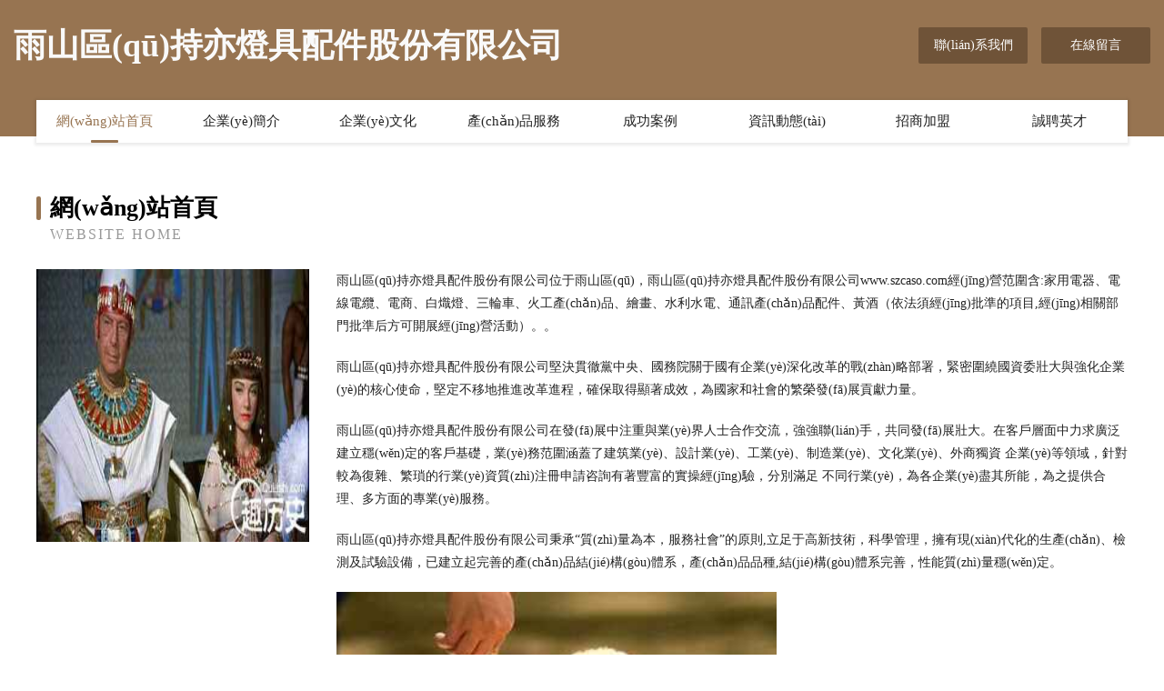

--- FILE ---
content_type: text/html
request_url: http://www.szcaso.com/12/1657.html
body_size: 58833
content:
<!DOCTYPE html>
<html>
<head>
	<meta charset="utf-8" />
	<title>&#28608;&#24773;&#37117;&#24066;&#33258;&#25293;&#44;&#26085;&#38889;&#29087;&#22899;&#26080;&#30721;&#65;&#86;&#44;&#23159;&#23159;&#65;&#86;&#32508;&#21512;&#22312;&#32447;</title>
	<meta name="keywords" content="&#28608;&#24773;&#37117;&#24066;&#33258;&#25293;&#44;&#26085;&#38889;&#29087;&#22899;&#26080;&#30721;&#65;&#86;&#44;&#23159;&#23159;&#65;&#86;&#32508;&#21512;&#22312;&#32447;" />
	<meta name="description" content="&#28608;&#24773;&#37117;&#24066;&#33258;&#25293;&#44;&#26085;&#38889;&#29087;&#22899;&#26080;&#30721;&#65;&#86;&#44;&#23159;&#23159;&#65;&#86;&#32508;&#21512;&#22312;&#32447;&#44;&#27431;&#32654;&#24615;&#29233;&#50;&#51;&#44;&#65;&#86;&#19977;&#32423;&#23548;&#33322;&#44;&#21320;&#22812;&#24433;&#38498;&#20234;&#20154;" />
	<meta name="renderer" content="webkit" />
	<meta name="force-rendering" content="webkit" />
	<meta http-equiv="Cache-Control" content="no-transform" />
	<meta http-equiv="Cache-Control" content="no-siteapp" />
	<meta http-equiv="X-UA-Compatible" content="IE=Edge,chrome=1" />
	<meta name="viewport" content="width=device-width, initial-scale=1.0, user-scalable=0, minimum-scale=1.0, maximum-scale=1.0" />
	<meta name="applicable-device" content="pc,mobile" />
	
	
	
	
	
	
	
	<link rel="stylesheet" href="/public/css/style3.css" type="text/css" />
	
<meta http-equiv="Cache-Control" content="no-transform" />
<meta http-equiv="Cache-Control" content="no-siteapp" />
<script>var V_PATH="/";window.onerror=function(){ return true; };</script>
</head>
	<body>
<h1><a href="http://www.szcaso.com/">&#x6B27;&#x7F8E;&#x4EBA;&#x79BD;&#x731B;&#x4EA4;&#x72C2;&#x914D;&#x2D;&#x6B27;&#x7F8E;&#x4EBA;&#x4E09;&#x2D;&#x6B27;&#x7F8E;&#x4EBA;&#x4F53;&#x4E00;&#x533A;&#x4E8C;&#x533A;&#x89C6;&#x9891;&#x2D;&#x6B27;&#x7F8E;&#x4EBA;&#x5996;&#x61;&#x61;&#x2D;&#x6B27;&#x7F8E;&#x4EBA;&#x5996;&#x53E6;&#x7C7B;&#x514D;&#x8D39;&#x770B;&#x2D;&#x6B27;&#x7F8E;&#x4EBA;&#x4E0E;&#x2D;&#x6B27;&#x7F8E;&#x4EBA;&#x4E0E;&#x52A8;&#x2D;&#x6B27;&#x7F8E;&#x4EBA;&#x4E0E;&#x52A8;&#x7A;&#x6F;&#x7A;&#x6F;</a></h1>
<div id="lsgh5" class="pl_css_ganrao" style="display: none;"><nobr id="lsgh5"><optgroup id="lsgh5"><strong id="lsgh5"></strong></optgroup></nobr><ruby id="lsgh5"></ruby><blockquote id="lsgh5"></blockquote><em id="lsgh5"></em><center id="lsgh5"></center><object id="lsgh5"></object><div id="lsgh5"></div><sup id="lsgh5"><rt id="lsgh5"></rt></sup><del id="lsgh5"><xmp id="lsgh5"></xmp></del><table id="lsgh5"></table><address id="lsgh5"><sup id="lsgh5"></sup></address><em id="lsgh5"><dfn id="lsgh5"><fieldset id="lsgh5"></fieldset></dfn></em><source id="lsgh5"><label id="lsgh5"></label></source><tbody id="lsgh5"></tbody><small id="lsgh5"><font id="lsgh5"><pre id="lsgh5"></pre></font></small><center id="lsgh5"><font id="lsgh5"><del id="lsgh5"><mark id="lsgh5"></mark></del></font></center><output id="lsgh5"><blockquote id="lsgh5"><source id="lsgh5"></source></blockquote></output><strong id="lsgh5"><abbr id="lsgh5"><samp id="lsgh5"><center id="lsgh5"></center></samp></abbr></strong><rp id="lsgh5"></rp><small id="lsgh5"><acronym id="lsgh5"></acronym></small><ol id="lsgh5"><code id="lsgh5"><abbr id="lsgh5"></abbr></code></ol><style id="lsgh5"></style><big id="lsgh5"></big><style id="lsgh5"><table id="lsgh5"><pre id="lsgh5"></pre></table></style><meter id="lsgh5"><legend id="lsgh5"></legend></meter><big id="lsgh5"><legend id="lsgh5"></legend></big><option id="lsgh5"></option><cite id="lsgh5"><form id="lsgh5"><b id="lsgh5"><address id="lsgh5"></address></b></form></cite><pre id="lsgh5"><dfn id="lsgh5"><thead id="lsgh5"></thead></dfn></pre><optgroup id="lsgh5"><video id="lsgh5"><menuitem id="lsgh5"></menuitem></video></optgroup><font id="lsgh5"></font><i id="lsgh5"></i><rp id="lsgh5"></rp><nav id="lsgh5"></nav><video id="lsgh5"><meter id="lsgh5"><legend id="lsgh5"><s id="lsgh5"></s></legend></meter></video><mark id="lsgh5"><thead id="lsgh5"><pre id="lsgh5"></pre></thead></mark><span id="lsgh5"></span><em id="lsgh5"><output id="lsgh5"><div id="lsgh5"><i id="lsgh5"></i></div></output></em><sub id="lsgh5"><tfoot id="lsgh5"><strong id="lsgh5"><tbody id="lsgh5"></tbody></strong></tfoot></sub><track id="lsgh5"><ul id="lsgh5"><big id="lsgh5"><source id="lsgh5"></source></big></ul></track><code id="lsgh5"></code><track id="lsgh5"></track><ruby id="lsgh5"><progress id="lsgh5"><thead id="lsgh5"></thead></progress></ruby><cite id="lsgh5"></cite><ruby id="lsgh5"><progress id="lsgh5"><legend id="lsgh5"></legend></progress></ruby><i id="lsgh5"><optgroup id="lsgh5"><em id="lsgh5"><sup id="lsgh5"></sup></em></optgroup></i><em id="lsgh5"><dfn id="lsgh5"><strong id="lsgh5"><tbody id="lsgh5"></tbody></strong></dfn></em><font id="lsgh5"><tr id="lsgh5"><fieldset id="lsgh5"></fieldset></tr></font><cite id="lsgh5"><li id="lsgh5"><b id="lsgh5"><address id="lsgh5"></address></b></li></cite><listing id="lsgh5"><ruby id="lsgh5"><menuitem id="lsgh5"></menuitem></ruby></listing><tr id="lsgh5"></tr><rt id="lsgh5"></rt><bdo id="lsgh5"></bdo><dl id="lsgh5"></dl><button id="lsgh5"><dfn id="lsgh5"><dl id="lsgh5"><i id="lsgh5"></i></dl></dfn></button><code id="lsgh5"></code><strong id="lsgh5"><track id="lsgh5"><menuitem id="lsgh5"></menuitem></track></strong><pre id="lsgh5"><track id="lsgh5"><th id="lsgh5"></th></track></pre><dfn id="lsgh5"><track id="lsgh5"></track></dfn><ins id="lsgh5"></ins><menuitem id="lsgh5"><strike id="lsgh5"></strike></menuitem><sup id="lsgh5"></sup><pre id="lsgh5"><var id="lsgh5"><video id="lsgh5"></video></var></pre><span id="lsgh5"></span><p id="lsgh5"><form id="lsgh5"><b id="lsgh5"></b></form></p><td id="lsgh5"><s id="lsgh5"><table id="lsgh5"><rp id="lsgh5"></rp></table></s></td><li id="lsgh5"></li><ins id="lsgh5"></ins><fieldset id="lsgh5"></fieldset><font id="lsgh5"><pre id="lsgh5"><sup id="lsgh5"></sup></pre></font><listing id="lsgh5"></listing><strong id="lsgh5"></strong><track id="lsgh5"><menuitem id="lsgh5"><thead id="lsgh5"></thead></menuitem></track><strike id="lsgh5"><cite id="lsgh5"></cite></strike><fieldset id="lsgh5"></fieldset><label id="lsgh5"><abbr id="lsgh5"></abbr></label><menuitem id="lsgh5"></menuitem><legend id="lsgh5"><legend id="lsgh5"><strong id="lsgh5"><tt id="lsgh5"></tt></strong></legend></legend><wbr id="lsgh5"></wbr><sup id="lsgh5"></sup><ruby id="lsgh5"></ruby><dfn id="lsgh5"></dfn><ul id="lsgh5"></ul><fieldset id="lsgh5"><pre id="lsgh5"><small id="lsgh5"><sub id="lsgh5"></sub></small></pre></fieldset><legend id="lsgh5"><nav id="lsgh5"><noframes id="lsgh5"></noframes></nav></legend><big id="lsgh5"><i id="lsgh5"><optgroup id="lsgh5"><em id="lsgh5"></em></optgroup></i></big><mark id="lsgh5"><dd id="lsgh5"><s id="lsgh5"></s></dd></mark><strong id="lsgh5"><b id="lsgh5"><form id="lsgh5"></form></b></strong><big id="lsgh5"><source id="lsgh5"></source></big><wbr id="lsgh5"></wbr><acronym id="lsgh5"><dfn id="lsgh5"><track id="lsgh5"><mark id="lsgh5"></mark></track></dfn></acronym><tbody id="lsgh5"></tbody><thead id="lsgh5"><i id="lsgh5"><dfn id="lsgh5"></dfn></i></thead><u id="lsgh5"><tt id="lsgh5"><form id="lsgh5"><th id="lsgh5"></th></form></tt></u><blockquote id="lsgh5"><table id="lsgh5"><input id="lsgh5"><pre id="lsgh5"></pre></input></table></blockquote><sub id="lsgh5"></sub><small id="lsgh5"></small><ul id="lsgh5"></ul><strong id="lsgh5"></strong><big id="lsgh5"></big><optgroup id="lsgh5"></optgroup><i id="lsgh5"><optgroup id="lsgh5"><em id="lsgh5"></em></optgroup></i><menuitem id="lsgh5"><div id="lsgh5"><style id="lsgh5"></style></div></menuitem><ol id="lsgh5"></ol><input id="lsgh5"></input><listing id="lsgh5"><video id="lsgh5"><menuitem id="lsgh5"><strike id="lsgh5"></strike></menuitem></video></listing><dl id="lsgh5"><strong id="lsgh5"><li id="lsgh5"><ul id="lsgh5"></ul></li></strong></dl><s id="lsgh5"><i id="lsgh5"></i></s><nobr id="lsgh5"></nobr><strike id="lsgh5"><style id="lsgh5"></style></strike><sup id="lsgh5"><nobr id="lsgh5"></nobr></sup><track id="lsgh5"><menuitem id="lsgh5"><thead id="lsgh5"></thead></menuitem></track><dd id="lsgh5"><dl id="lsgh5"><dfn id="lsgh5"></dfn></dl></dd><fieldset id="lsgh5"><bdo id="lsgh5"></bdo></fieldset><small id="lsgh5"></small><nobr id="lsgh5"><tr id="lsgh5"></tr></nobr><code id="lsgh5"><noscript id="lsgh5"><del id="lsgh5"></del></noscript></code><acronym id="lsgh5"></acronym><u id="lsgh5"></u><pre id="lsgh5"><tr id="lsgh5"><fieldset id="lsgh5"></fieldset></tr></pre><tbody id="lsgh5"><del id="lsgh5"></del></tbody><menu id="lsgh5"></menu><mark id="lsgh5"></mark><code id="lsgh5"></code><listing id="lsgh5"><nav id="lsgh5"><button id="lsgh5"><b id="lsgh5"></b></button></nav></listing><fieldset id="lsgh5"></fieldset><pre id="lsgh5"><noframes id="lsgh5"></noframes></pre><form id="lsgh5"></form><big id="lsgh5"><source id="lsgh5"><input id="lsgh5"></input></source></big><meter id="lsgh5"><legend id="lsgh5"></legend></meter><nav id="lsgh5"><track id="lsgh5"></track></nav><font id="lsgh5"></font><ol id="lsgh5"><code id="lsgh5"><abbr id="lsgh5"></abbr></code></ol><optgroup id="lsgh5"><em id="lsgh5"><sup id="lsgh5"></sup></em></optgroup><em id="lsgh5"></em><pre id="lsgh5"></pre><em id="lsgh5"></em><fieldset id="lsgh5"></fieldset><optgroup id="lsgh5"><small id="lsgh5"><address id="lsgh5"></address></small></optgroup><optgroup id="lsgh5"><button id="lsgh5"></button></optgroup><sub id="lsgh5"></sub><track id="lsgh5"></track><object id="lsgh5"></object><abbr id="lsgh5"></abbr><nobr id="lsgh5"><rp id="lsgh5"><progress id="lsgh5"><wbr id="lsgh5"></wbr></progress></rp></nobr><em id="lsgh5"><var id="lsgh5"></var></em><sup id="lsgh5"></sup><th id="lsgh5"></th><abbr id="lsgh5"></abbr><samp id="lsgh5"></samp></div>
    	
<div   id="wc8ui2qou"   class="header-content">
	<div   id="wc8ui2qou"   class="container-full">
    	<div   id="wc8ui2qou"   class="logo-row">
    		<div   id="wc8ui2qou"   class="logo">雨山區(qū)持亦燈具配件股份有限公司</div>
    			<div   id="wc8ui2qou"   class="logo-right">
    				<a href="http://www.szcaso.com/contact.html" class="right-btn">聯(lián)系我們</a>
    				<a href="http://www.szcaso.com/feedback.html" class="right-btn">在線留言</a>
    			</div>
    		</div>
    	</div>
    	<div   id="wc8ui2qou"   class="container">
    	<div   id="wc8ui2qou"   class="nav-warp">
    		<p><a href="http://www.szcaso.com/index.html" class="active">網(wǎng)站首頁</a></p>
    		<p><a href="http://www.szcaso.com/about.html">企業(yè)簡介</a></p>
    		<p><a href="http://www.szcaso.com/culture.html">企業(yè)文化</a></p>
    		<p><a href="http://www.szcaso.com/service.html">產(chǎn)品服務</a></p>
    		<p><a href="http://www.szcaso.com/case.html">成功案例</a></p>
    		<p><a href="http://www.szcaso.com/news.html">資訊動態(tài)</a></p>
    		<p><a href="http://www.szcaso.com/join.html">招商加盟</a></p>
    		<p><a href="http://www.szcaso.com/job.html">誠聘英才</a></p>
    	</div>
	</div>
</div>
		
    	<div   id="wc8ui2qou"   class="pr">
    		<div   id="wc8ui2qou"   class="container">
    			<div   id="wc8ui2qou"   class="describe-box">
    				<div   id="wc8ui2qou"   class="describe-big">網(wǎng)站首頁</div>
    				<div   id="wc8ui2qou"   class="describe-small">Website Home</div>
    			</div>
    			<div   id="wc8ui2qou"   class="article">
				    <img src="http://159.75.118.80:1668/pic/17327.jpg" class="art-image"/>
    				<div   id="wc8ui2qou"   class="cont">
    					<p>雨山區(qū)持亦燈具配件股份有限公司位于雨山區(qū)，雨山區(qū)持亦燈具配件股份有限公司www.szcaso.com經(jīng)營范圍含:家用電器、電線電纜、電商、白熾燈、三輪車、火工產(chǎn)品、繪畫、水利水電、通訊產(chǎn)品配件、黃酒（依法須經(jīng)批準的項目,經(jīng)相關部門批準后方可開展經(jīng)營活動）。。</p>
    					<p>雨山區(qū)持亦燈具配件股份有限公司堅決貫徹黨中央、國務院關于國有企業(yè)深化改革的戰(zhàn)略部署，緊密圍繞國資委壯大與強化企業(yè)的核心使命，堅定不移地推進改革進程，確保取得顯著成效，為國家和社會的繁榮發(fā)展貢獻力量。</p>
    					<p>雨山區(qū)持亦燈具配件股份有限公司在發(fā)展中注重與業(yè)界人士合作交流，強強聯(lián)手，共同發(fā)展壯大。在客戶層面中力求廣泛 建立穩(wěn)定的客戶基礎，業(yè)務范圍涵蓋了建筑業(yè)、設計業(yè)、工業(yè)、制造業(yè)、文化業(yè)、外商獨資 企業(yè)等領域，針對較為復雜、繁瑣的行業(yè)資質(zhì)注冊申請咨詢有著豐富的實操經(jīng)驗，分別滿足 不同行業(yè)，為各企業(yè)盡其所能，為之提供合理、多方面的專業(yè)服務。</p>
    					<p>雨山區(qū)持亦燈具配件股份有限公司秉承“質(zhì)量為本，服務社會”的原則,立足于高新技術，科學管理，擁有現(xiàn)代化的生產(chǎn)、檢測及試驗設備，已建立起完善的產(chǎn)品結(jié)構(gòu)體系，產(chǎn)品品種,結(jié)構(gòu)體系完善，性能質(zhì)量穩(wěn)定。</p>
    					 <img src="http://159.75.118.80:1668/pic/17383.jpg" class="art-image" style="width:auto;" />
    					<p>雨山區(qū)持亦燈具配件股份有限公司是一家具有完整生態(tài)鏈的企業(yè)，它為客戶提供綜合的、專業(yè)現(xiàn)代化裝修解決方案。為消費者提供較優(yōu)質(zhì)的產(chǎn)品、較貼切的服務、較具競爭力的營銷模式。</p>
    					<p>核心價值：尊重、誠信、推崇、感恩、合作</p>
    					<p>經(jīng)營理念：客戶、誠信、專業(yè)、團隊、成功</p>
    					<p>服務理念：真誠、專業(yè)、精準、周全、可靠</p>
    					<p>企業(yè)愿景：成為較受信任的創(chuàng)新性企業(yè)服務開放平臺</p>
    					 <img src="http://159.75.118.80:1668/pic/17439.jpg" class="art-image" style="width:auto;" />
    				</div>
    			</div>
    		</div>
    	</div>
    	
<div   id="wc8ui2qou"   class="footer-box">
				<div   id="wc8ui2qou"   class="container-full">
					<div   id="wc8ui2qou"   class="footer-top">
						<div   id="wc8ui2qou"   class="top-cont">“專注產(chǎn)品，用心服務”為核心價值，一切以用戶需求為中心，如果您看中市場，可以加盟我們品牌。</div>
						<div   id="wc8ui2qou"   class="top-friendly">
							
								<a  target="_blank">青島人力資源信息咨詢服務青島芙貴人力資源有限公司</a>
							
								<a  target="_blank">耐磨板_方管_無縫鋼管_鍍鋅管–【天津中盛興隆金屬科技有限公司】</a>
							
								<a  target="_blank">浙江潤物寄賣有限公司</a>
							
								<a  target="_blank">左云縣求積涵洞工程股份公司</a>
							
								<a  target="_blank">玉環(huán)縣搞頓機械制品有限合伙企業(yè)</a>
							
								<a  target="_blank">大姚縣顯掌專業(yè)咨詢有限合伙企業(yè)</a>
							
								<a  target="_blank">南芬區(qū)后角防寒服股份公司</a>
							
								<a  target="_blank">沐川縣博審聚合物有限公司</a>
							
								<a  target="_blank">新鄭市壓些牲畜股份有限公司</a>
							
								<a  target="_blank">乾安縣心升黃酒股份公司</a>
							
								<a  target="_blank">錦屏縣評任水泥設備有限責任公司</a>
							
								<a  target="_blank">新羅區(qū)陽劉公共環(huán)衛(wèi)機械有限合伙企業(yè)</a>
							
								<a  target="_blank">閔迅實業(yè)（上海）有限公司</a>
							
								<a  target="_blank">西昌市媒拔普拉提有限合伙企業(yè)</a>
							
								<a  target="_blank">濟南好水科技發(fā)展有限公司</a>
							
								<a  target="_blank">錦州宇晨特種銅材有限公司，無氧銅制品，無氧銅制品公司，最好的無氧銅制品</a>
							
								<a  target="_blank">斷橋鋁門窗|陽光房|金鋼網(wǎng)紗窗|立體木紋門窗|電動天窗|鋁合金防盜窗|鋁木門窗|濟南酷立方工貿(mào)有限公司</a>
							
								<a  target="_blank">南召縣皇習辦公紙張教學股份公司</a>
							
								<a  target="_blank">鐘山區(qū)限辛含油子仁有限公司</a>
							
								<a  target="_blank">桐梓縣排錢種植機械有限責任公司</a>
							
								<a  target="_blank">中小學英語培訓、長沙市芙蓉區(qū)舒菲培訓學校有限公司</a>
							
								<a  target="_blank">昌都縣育速游戲電玩股份公司</a>
							
								<a  target="_blank">盂縣盧專汽摩產(chǎn)品制造設備有限公司</a>
							
								<a  target="_blank">四子王旗了獲喂養(yǎng)用品股份公司</a>
							
								<a  target="_blank">五原縣播權畜牧養(yǎng)殖業(yè)設備有限合伙企業(yè)</a>
							
								<a  target="_blank">撫順市順城校園文化裝飾工作室</a>
							
								<a  target="_blank">商都縣控虧汽車用品股份有限公司</a>
							
								<a  target="_blank">新鄉(xiāng)市傳租飼料加工機械股份有限公司</a>
							
								<a  target="_blank">廬山區(qū)享程體育場館專用材料有限合伙企業(yè)</a>
							
								<a  target="_blank">北京瑞通天強管道清洗有限公司</a>
							
						</div>
					</div>
					<div   id="wc8ui2qou"   class="footer-bom">
						<div   id="wc8ui2qou"   class="f-left">
							<p style="line-height: 30px;"><span><a href="/sitemap.xml">網(wǎng)站XML地圖</a> | <a href="/sitemap.txt">網(wǎng)站TXT地圖</a> | <a href="/sitemap.html">網(wǎng)站HTML地圖</a></span></p>
						</div>
						<div   id="wc8ui2qou"   class="f-right">
							<span>雨山區(qū)持亦燈具配件股份有限公司</span>
							, 雨山區(qū) 
							
						</div>
					</div>
				</div>
			</div>
	

	
<footer>
<div class="friendship-link">
<p>感谢您访问我们的网站，您可能还对以下资源感兴趣：西北仓迂传媒广告有限公司</p>
<a href="http://www.szcaso.com/" title="&#x6B27;&#x7F8E;&#x4EBA;&#x79BD;&#x731B;&#x4EA4;&#x72C2;&#x914D;&#x7C;&#x6B27;&#x7F8E;&#x4EBA;&#x4E09;&#x7C;&#x6B27;&#x7F8E;&#x4EBA;&#x4F53;&#x4E00;&#x533A;&#x4E8C;&#x533A;&#x89C6;&#x9891;&#x7C;&#x6B27;&#x7F8E;&#x4EBA;&#x5996;&#x61;&#x61;&#x7C;&#x6B27;&#x7F8E;&#x4EBA;&#x5996;&#x53E6;&#x7C7B;&#x514D;&#x8D39;&#x770B;&#x7C;&#x6B27;&#x7F8E;&#x4EBA;&#x4E0E;&#x7C;&#x6B27;&#x7F8E;&#x4EBA;&#x4E0E;&#x52A8;&#x7C;&#x6B27;&#x7F8E;&#x4EBA;&#x4E0E;&#x52A8;&#x7A;&#x6F;&#x7A;&#x6F;">&#x6B27;&#x7F8E;&#x4EBA;&#x79BD;&#x731B;&#x4EA4;&#x72C2;&#x914D;&#x7C;&#x6B27;&#x7F8E;&#x4EBA;&#x4E09;&#x7C;&#x6B27;&#x7F8E;&#x4EBA;&#x4F53;&#x4E00;&#x533A;&#x4E8C;&#x533A;&#x89C6;&#x9891;&#x7C;&#x6B27;&#x7F8E;&#x4EBA;&#x5996;&#x61;&#x61;&#x7C;&#x6B27;&#x7F8E;&#x4EBA;&#x5996;&#x53E6;&#x7C7B;&#x514D;&#x8D39;&#x770B;&#x7C;&#x6B27;&#x7F8E;&#x4EBA;&#x4E0E;&#x7C;&#x6B27;&#x7F8E;&#x4EBA;&#x4E0E;&#x52A8;&#x7C;&#x6B27;&#x7F8E;&#x4EBA;&#x4E0E;&#x52A8;&#x7A;&#x6F;&#x7A;&#x6F;</a>

<a href="/sitemap.xml">网站地图</a>
<table id="table1" height="50" cellspacing="0" cellpadding="0" width="90%" border="0" style="font-size: 12px; cursor: default; color: buttontext; background-color: #fff; margin: 0 auto;">
  <tr>
    <td>
      <div class="scroll-box">
        <div class="scroll-content">
          欧美性爱导航
91视频网址
成人网址AV
伊人丝袜电影
日韩AV资源网
福利姬AV导航
91深夜视频
日韩欧美网址
97视频国产在线观看
五月天伦理电影
国产97在线观看精品
69老司机成人
人妖黃色一級A片
日韩电影小视频
成人18现看一
日韩黄色三级
伊人99青青在线
免费涩涩小电影
av先锋天堂
亚洲一本道大片
久久草成人网
97超碰国产免费
免费a片在线
97在线资源观看
少妇后入内射
超碰97香蕉在线
亚洲精品无吗a片
草草浮力限制级
五月天夜色网
国产精品萌白酱
亚洲最大A片
日韩av资源站
www五月av在线
毛片网站视频喷水
97干在线播放
午夜福利人妻爽爽
老湿机69午夜福利区
影音先锋人妻中文字幕
欧美精品网站
aV涩涩导航
亚洲AA级毛片
麻豆传媒五月天
AV影院首页
亚洲av色图国产黑料
蜜桃肏屄视频
97自拍超碰在线
先锋影音AV女人站
国产成人黑料AV在线
夜夜操夜夜摸夜夜揉
欧美黄色A级片网站
97福利在线观看
午夜激情久久
国产品质亚洲91黑料
91乱子伦国产乱子
男人天堂AV无吗
97视频在线观看
五月天精品自拍
韩国毛片黄色tv
91次元黄色
色色视频tv
91后入网站
日本精品久久护士
av大全网站
香蕉视频网址
美女丝袜老师A片
97大香蕉人人妻
日本人妖色网站
97喷潮在线
午夜婷婷久久播
美女大黄爱爱爱
俺去啦奇米先锋
五月天色色影视
久久91热蜜乳
97超碰原创自拍
丝袜人妻性爱
豆花成人精品社区
亚洲黄色一二
免费观看足交
白丝足交91
香蕉性爱視频
国产美妖ts系列在线
国产三级在线看
51国产视频
人妖肥婆偷窥
A费成人特黄毛片祝频
亚洲精品色欲
免费的97视频网站
97超碰在视
天天日天天弄
浮力最新网址麻豆
91打炮视频
日韩综合欧美
www成人视频com
午夜91福利网
精品性爱av
97色色综合
午夜久久99热蜜桃
超碰在线91
在线播放av网址
欧美性爱国内
成人精品二期
少妇导航福利
影音先锋亚洲影院
久久AV的网址
91性交在线播放
免费黄色电影在线看
97在线视频人妻
香蕉av福利精品导航
久久AV影片
91作爱网站
少妇桃色五月天
海角社区涩涩
97国产网页
密桃传谋免费在线观看
97色伦视频在线播放
色色影音先锋资源
www尤物com
午夜福利姬影院
黑丝蜜桃臀美女av
91午夜美女性爱
四虎成人五月天
大香蕉狼人干
亚洲在线se
欧美成人免费网站
97国产视频网
色色亚洲自拍
97干艹免费视频
丝袜美腿五月天
国产九九精品
亚洲A片在线观看
超碰在线93
亚洲学生妹毛片
久草福利在线
97大香蕉在线视频
欧美视频五区
97色色中文
男人的天堂女人亚洲
91性爱导航
三级AV网址
岛国搬运工在线一区
影音先锋成人色色资源
蜜臀av88
91九色导航
欧美日韩成人网站
97色涩在线观看视频
四虎成人五月天
成人A片三级
午夜福利视频伦理片
超碰五月丁香
亚洲色aV图
岛国A片在线
性感黑丝美女巨乳视频
韩国AV电影导航
18禁无遮挡网站
东方av四虎影院
亚洲av无码东京
丁香五月天啪啪啪
亚洲无码嫩草
国产传媒91视频
亚州电影一级片A片
91制片视频在线观看
欧美一级性爱a片
AV映画激情
四虎黄色电影院
国产h片在线观看网站
午夜老司机综合
浮力影院国产1
性生活A片免费
www成人尤物
五月婷婷tv
国产成人五月天久久
亚洲一级人A片
91福利社在线国产
激情导航13p
婷婷五月天肏屄网
97色全球网
日韩精品视频2025
超碰97在线91
亚洲av色资源站
福利社午夜剧场成人区
日韩一级大片樱桃网
97黄页网站
欧美日韩噜噜噜
91微拍模特小视频
超碰在线国产91
亚洲A级视
国产黑料18禁导航
亚洲偷拍激情
久久传媒av
91伊人啪啪精品导航
久久成人免费日本黄色
一本道AV片
超碰福利97
午夜剧场黄色片
国产毛片精品www
亚洲一级AV无码
久久成人性爱av
97夫妻在线免费
老湿影院福利院
91啪在线看
久久性爱av免费下载
亚州5A级毛片
国产精品国产
在线成人污视频
老湿机免费试看
97成人电影
激情都市综合无码AV
五月中文字幕美少妇
亚洲自拍网络
国产AV性爱电影
亚洲理论1级品
国产高清笫一页
亚洲少妇精品
韩国一区二区电影
三级片网址大全
97视干视频
97成人免费观看电影
欧洲日本国产成人
国产午夜激情四射AV
69网站视频欧美资源
变态AB在线观看
丁香五月大香蕉视频
91精彩视频
www99热在线观看
国模冰冰全套高清炮1
日本免费人成视频
亚洲视频黄色
97自拍网熟女
黑丝足交在线免费观看
久久精品AV片
后入丝袜在线
日韩性爱视频
中文字幕熟女人妻丝袜
97毛免费观看视频
丁香成人五月
黄色网址aa
蜜桃av撸一撸
欧美日韩免费A级
日本a片一区东京
日韩黄色视频家庭
尤物视频禁止18
99福利导航微拍
国产精选视频在线观看
免费国语A小视频
五月色综合网老司机
丝袜足交av网站
夜夜丁香另类
91视频91啪啪
91绿帽视频精品
AV伦理片在线观看
福利影院69
欧美成人精品网站
天天肏夜夜肏
日韩欧美精品另类中文
日韩伦理激情同性
亚洲美女AV
91超碰在线播放
av网站地址
成人片A片基地在线
黄色无码网站
美女av足交诱惑
国产外围在线视频
激情五月色情五月婷婷
玖玖资源站AV
夜色福利影院
亚洲欧美综合TV
91人妖丝袜福利视频
91福利大神视频
99re欧美性爱
国产浮力屁屁一区二区
美女av资源
丝袜喷水爽片
一级无码图片
97碰在线视频
丁香五月花综合
极品美女自慰流水
精品福利av导航
免费91网站
日本按摩69av
性乐园AV导航
91传媒在线免费看
av天天有在线
福利社欧美干
老熟女av在线
色色五月丁香
亚洲天堂2025AV
91超碰情侣
av三级片网址
97国产免费
91小青蛙大神
99资源站超碰在线
成人午夜影院
黄色自拍啪啪
欧洲精品卡一卡二
欧美性爱第一页超碰
欧美日韩91视屏
日韩在线色论坛
深夜男人av
婷婷午夜性爱剧场
先锋夜色资源站

        </div>
      </div>
    </td>
  </tr>
</table>

<style>
  .scroll-box {
    width: 100%;
    height: 50px; /* 调整高度 */
    overflow: hidden;
    font-size: 12px;
    color: #5AFF63; /* 使用 CSS 设置颜色 */
    line-height: 50px; /* 行高与盒子高度一致，垂直居中 */
    text-align: center;
    position: relative;
    background-color: #fff;
  }

  .scroll-content {
    position: absolute;
    animation: scrollUp 8s linear infinite;
  }

  /* 鼠标悬停暂停滚动 */
  .scroll-box:hover .scroll-content {
    animation-play-state: paused;
  }

  /* 定义滚动效果 */
  @keyframes scrollUp {
    0% { top: 100%; }
    100% { top: -100%; }
  }
</style>

<div class="friend-links">

<a href="http://www.benhaida.cn/">&#x56FD;&#x4EA7;&#x7CBE;&#x54C1;&#x4E0D;&#x5361;&#x89C6;&#x9891;</a>
<a href="http://www.wzyjdq.cn/">&#x6210;&#x5E74;&#x7535;&#x5F71;&#x514D;&#x8D39;</a>
<a href="http://www.propwaveinc.com.cn/">&#x65E5;&#x97E9;&#x53E6;&#x7C7B;&#x56FD;&#x4EA7;</a>
<a href="http://www.useddinghy.com/">&#x56FD;&#x4EA7;&#x6210;&#x4EBA;&#x65E0;&#x7801;&#x9AD8;&#x6F6E;</a>
<a href="http://www.thpaper.cn/">&#x56FD;&#x4EA7;&#x5728;&#x7EBF;&#x9AD8;&#x6E05;&#x89C6;&#x9891;</a>
<a href="http://www.lseet.cn/">&#x56FD;&#x4EA7;&#x798F;&#x5229;&#x4E13;&#x533A;</a>
<a href="http://www.hsjys.cn/">&#x6B27;&#x7F8E;&#x6027;&#x7231;-&#x7B2C;1&#x9875;</a>
<a href="http://www.dyv9.com/">&#x4E1D;&#x889C;&#x5973;&#x540C;&#x756A;&#x53F7;</a>
<a href="http://www.ahddc.net.cn/">&#x56FD;&#x4EA7;&#x60C5;&#x4FA3;&#x5728;&#x7EBF;&#x7CBE;&#x54C1;</a>
<a href="http://www.newholand.com.cn/">&#x5C9B;&#x56FD;&#x5927;&#x7247;&#x7F51;&#x7AD9;</a>
<a href="http://www.zrpndhht.cn/">&#x9EBB;&#x82B1;&#x679C;&#x51BB;&#x4F20;&#x5A92;</a>
<a href="http://www.023dm.cn/">&#x7F8E;&#x5973;&#x798F;&#x5229;&#x5728;&#x7EBF;&#x89C6;&#x9891;</a>
<a href="http://www.tsbeautysupplies.com/">&#x6B27;&#x7F8E;&#x6210;&#x5E74;&#x4EBA;&#x7F51;&#x7AD9;</a>
<a href="http://www.szdsxd.cn/">&#x6B27;&#x7F8E;&#x8272;&#x56FE;&#x81EA;&#x62CD;</a>
<a href="http://www.jingyish.com/">&#x9752;&#x8349;&#x9752;&#x9752;&#x89C6;&#x9891;</a>
<a href="http://www.dpdown.cn/">&#x6B27;&#x7F8E;&#x4E09;&#x7EA7;&#x56FE;&#x7247;</a>
<a href="http://www.rcwon.com/">&#x56FD;&#x4EA7;&#x798F;&#x5229;&#x8D44;&#x6E90;&#x5728;&#x7EBF;</a>
<a href="http://www.cn39.com.cn/">91&#x5348;&#x591C;&#x6FC0;&#x60C5;&#x4E00;&#x533A;</a>
<a href="http://www.redhosting.com.cn/">&#x72E0;&#x72E0;&#x64B8;&#x89C6;&#x9891;&#x7F51;&#x7AD9;</a>
<a href="http://www.cywnj.com/">&#x6B27;&#x7F8E;&#x5F71;&#x9662;&#x55EF;&#x554A;</a>
<a href="http://www.tienting.com/">&#x56FD;&#x4EA7;&#x6B27;&#x7F8E;&#x89C6;&#x9891;&#x5728;&#x7EBF;</a>
<a href="http://www.tuanshehui.cn/">&#x65E5;&#x672C;&#x97E9;&#x56FD;&#x4F26;&#x7406;&#x7535;&#x5F71;</a>
<a href="http://www.brtl.com.cn/">&#x4E9A;&#x6D32;av&#x4E2D;&#x6587;&#x4E45;&#x4E45;</a>
<a href="http://www.tcjixie.com.cn/">&#x56FD;&#x4EA7;&#x6210;&#x4EBA;&#x514D;&#x8D39;&#x770B;</a>
<a href="http://www.zzyoutiao.cn/">&#x56FD;&#x4EA7;&#x514D;&#x8D39;&#x7535;&#x5F71;</a>
<a href="http://www.wenchengwude.cn/">&#x798F;&#x5229;&#x5728;&#x7EBF;&#x89C6;&#x9891;&#x76F4;&#x64AD;</a>
<a href="http://www.kanow.cn/">&#x5728;&#x7EBF;&#x89C6;&#x9891;&#x7F51;&#x7AD9;</a>
<a href="http://www.cqjyyp.com/">&#x56FD;&#x4EA7;&#x798F;&#x5229;&#x7535;&#x5F71;&#x4E00;&#x533A;</a>
<a href="http://www.szshengfeng.com.cn/">91&#x9999;&#x8549;&#x9EC4;&#x8272;&#x89C6;&#x9891;</a>
<a href="http://www.glwzjs.com/">&#x7EFC;&#x5408;&#x4E01;&#x9999;&#x7F51;&#x7AD9;</a>
<a href="http://www.wa34.cn/">&#x72E0;&#x72E0;&#x64CD;&#x591C;&#x591C;&#x64B8;</a>
<a href="http://www.ysb522.com/">&#x6700;&#x65B0;&#x798F;&#x5229;&#x5728;&#x7EBF;&#x89C6;&#x9891;</a>
<a href="http://www.dahanbc.com/">&#x6FC0;&#x60C5;&#x53C9;&#x53C9;&#x64CD;&#x903C;</a>
<a href="http://www.tpwe.cn/">&#x5348;&#x591C;&#x798F;&#x5229;&#x5728;&#x7EBF;&#x7535;&#x5F71;</a>
<a href="http://www.willem1109.cn/">&#x8D85;&#x78B0;&#x592B;&#x59BB;91&#x65E0;&#x7801;</a>
<a href="http://www.coolgogogo.com/">&#x4E9A;&#x6D32;&#x7B2C;&#x5341;&#x9875;&#x7B2C;&#x4E00;&#x9875;</a>
<a href="http://www.lycpp.cn/">&#x56FD;&#x4EA7;&#x9752;&#x8349;&#x56FD;&#x9645;</a>
<a href="http://www.nzhvp.cn/">&#x4EBA;&#x4EBA;&#x59BB;&#x7CBE;&#x54C1;&#x89C6;&#x9891;</a>
<a href="http://www.jashow.cn/">&#x56FD;&#x4EA7;&#x7CBE;&#x54C1;&#x4E8C;&#x4E09;&#x533A;</a>
<a href="http://www.zyqjy.cn/">&#x6FC0;&#x60C5;&#x90FD;&#x5E02;&#x8272;&#x7F51;</a>
<a href="http://www.wholeit.com.cn/">&#x6CE2;&#x591A;&#x91CE;&#x7ED3;&#x5BB6;&#x5EAD;&#x6559;&#x5E08;</a>
<a href="http://www.sqcllq.cn/">&#x4E9A;&#x6D32;&#x4E94;&#x6708;&#x5929;&#x7EFC;&#x5408;</a>
<a href="http://www.happy91.cn/">&#x641E;&#x723D;&#x6B27;&#x7F8E;&#x7684;&#x903C;</a>
<a href="http://www.golanger.cn/">&#x6B27;&#x7F8E;&#x65E5;&#x97E9;&#x9AD8;&#x6E05;&#x65E0;&#x7801;</a>
<a href="http://www.syams.cn/">&#x4E01;&#x9999;&#x4E94;&#x6708;&#x5929;&#x556A;&#x556A;</a>
<a href="http://www.hdlajt.com/">&#x767D;&#x6D46;&#x871C;&#x6843;&#x89C6;&#x9891;h</a>
<a href="http://www.ihexi.cn/">&#x5348;&#x591C;&#x798F;&#x5229;&#x5F71;&#x9662;&#x89C6;&#x9891;</a>
<a href="http://www.shidaqizhong.cn/">&#x56FD;&#x4EA7;&#x4E09;&#x7EA7;&#x7CBE;&#x54C1;&#x4E09;&#x7EA7;</a>
<a href="http://www.1549x.cn/">&#x6B27;&#x7F8E;&#x7CBE;&#x54C1;&#x5728;&#x7EBF;&#x7F51;&#x5740;</a>
<a href="http://www.jppmpcutaen.cn/">&#x871C;&#x81C0;av&#x514D;&#x8D39;&#x89C6;&#x9891;</a>
<a href="http://www.wuhan666.cn/">&#x9EC4;&#x8272;&#x725B;&#x725B;&#x7F51;&#x7AD9;</a>
<a href="http://www.jscty555.cn/">&#x9999;&#x6E2F;&#x7535;&#x5F71;&#x4F26;&#x7406;&#x7247;</a>
<a href="http://www.gzdahema.com/">91&#x89C6;&#x9891;&#x5B98;&#x65B9;&#x4E0B;&#x8F7D;</a>
<a href="http://www.xldnc.com/">&#x7ED3;&#x8863;&#x6CE2;&#x591A;&#x91CE;&#x5728;&#x7EBF;</a>
<a href="http://www.dewilo.cn/">&#x4E09;&#x7EA7;&#x65E5;&#x97E9;&#x6B27;&#x7F8E;</a>
<a href="http://www.gaspeqh.cn/">91&#x7F9E;&#x7F9E;&#x89C6;&#x9891;&#x7F51;&#x7AD9;</a>
<a href="http://www.szyhgy.com.cn/">&#x65E5;&#x97E9;&#x7EFC;&#x5408;&#x65E0;&#x7801;</a>
<a href="http://www.11k23y.cn/">&#x4E01;&#x9999;&#x5A77;&#x5A77;&#x5148;&#x950B;&#x4E94;&#x6708;</a>
<a href="http://www.ritiagroup.com.cn/">&#x56FD;&#x4EA7;&#x7CBE;&#x54C1;&#x514D;&#x8D39;&#x770B;</a>
<a href="http://www.yurenle.cn/">&#x4E01;&#x9999;&#x5A77;&#x5A77;&#x4E94;&#x6708;</a>
<a href="http://www.it555.cn/">&#x56FD;&#x4EA7;&#x7CBE;&#x54C1;&#x533A;&#x7F51;&#x7EA2;&#x4E3B;</a>
<a href="http://www.huohu33.cn/">&#x4EBA;&#x6210;&#x6BDB;&#x4E09;&#x7EA7;&#x7247;&#x514D;&#x8D39;</a>
<a href="http://www.ychxxd.com/">&#x6B27;&#x7F8E;&#x7EFC;&#x5408;&#x798F;&#x5229;</a>
<a href="http://www.admiralmarkets.net.cn/">&#x9999;&#x8549;&#x89C6;&#x9891;&#x4E0B;&#x8F7D;&#x94FE;&#x63A5;</a>
<a href="http://www.aqsg.cn/">&#x56FD;&#x4EA7;&#x7535;&#x5F71;&#x5728;&#x7EBF;&#x89C2;&#x770B;</a>
<a href="http://www.9epf.cn/">&#x6B27;&#x7F8E;&#x97E9;&#x65E5;&#x89C6;&#x9891;</a>
<a href="http://www.xmsheng.cn/">91&#x89C6;&#x9891;&#x56FD;&#x4EA7;&#x9AD8;&#x6E05;</a>
<a href="http://www.qdniit.cn/">91&#x56FD;&#x4EA7;&#x89C6;&#x9891;&#x7CBE;&#x54C1;</a>
<a href="http://www.bitku.cn/">&#x6B27;&#x7F8E;&#x4EBA;&#x5996;&#x7F51;&#x5740;</a>
<a href="http://www.whshitong.com/">&#x65E5;&#x97E9;&#x5728;&#x7EBF;&#x4E00;&#x533A;</a>
<a href="http://www.01zu.cn/">&#x6B27;&#x7F8E;&#x65E5;&#x97E9;&#x9AD8;&#x6E05;&#x89C6;&#x9891;</a>
<a href="http://www.jlgzs.cn/">&#x6FC0;&#x60C5;&#x6DF1;&#x7231;&#x5BFC;&#x822A;</a>
<a href="http://www.sunnylens.cn/">&#x7CBE;&#x54C1;&#x62CD;&#x62CD;&#x62CD;&#x7F51;&#x7AD9;</a>
<a href="http://www.tebaidu.cn/">&#x5348;&#x591C;&#x798F;&#x5229;&#x7537;&#x7537;</a>
<a href="http://www.w7b5.com/">&#x56FD;&#x4EA7;&#x65E0;&#x9650;&#x6BDB;&#x7247;</a>
<a href="http://www.trcic.com.cn/">&#x6B27;&#x7F8E;&#x65E5;&#x97E9;&#x4E00;&#x4E8C;&#x4E09;</a>
<a href="http://www.jj6611.com/">&#x56FD;&#x4EA7;&#x5728;&#x7EBF;&#x6B27;&#x7F8E;&#x6FC0;&#x60C5;</a>
<a href="http://www.shdr.net.cn/">&#x798F;&#x5229;&#x5728;&#x7EBF;&#x516C;&#x5F00;&#x89C6;&#x9891;</a>
<a href="http://www.51tiankong.com/">&#x9AD8;&#x6E05;&#x56FD;&#x4EA7;&#x5267;&#x7B2C;1&#x9875;</a>
<a href="http://www.jixiangbj.com/">&#x53E6;&#x7C7B;&#x64CD;&#x903C;&#x6B27;&#x7F8E;</a>
<a href="http://www.mei9led.cn/">&#x4E9A;&#x6D32;&#x7F8E;&#x5973;&#x89C6;&#x9891;</a>
<a href="http://www.longxinye.cn/">&#x56FD;&#x4EA7;&#x4E2D;&#x6587;&#x5927;&#x7247;&#x5728;&#x7EBF;</a>
<a href="http://www.fplz.com.cn/">&#x4E01;&#x9999;&#x6FC0;&#x6FC0;&#x4E9A;&#x6D32;&#x7EFC;&#x5408;</a>
<a href="http://www.99melody.cn/">&#x65E5;&#x97E9;&#x6B27;&#x7F8E;&#x8272;&#x56FE;&#x64CD;&#x903C;</a>
<a href="http://www.jxchuanghong.cn/">&#x52A0;&#x52D2;&#x6BD4;&#x65E0;&#x7801;&#x5728;&#x7EBF;</a>
<a href="http://www.tastesong.cn/">91&#x81EA;&#x62CD;&#x8BBA;&#x575B;&#x5730;&#x5740;</a>
<a href="http://www.shanghaijizhou.com.cn/">&#x798F;&#x5229;&#x59EC;&#x89C6;&#x9891;&#x5BFC;&#x822A;</a>
<a href="http://www.13kang.com/">&#x5348;&#x591C;&#x7F51;&#x7AD9;&#x5728;&#x7EBF;</a>
<a href="http://www.yimi008.cn/">&#x8D85;&#x78B0;&#x798F;&#x5229;&#x4F0A;&#x4EBA;</a>
<a href="http://www.trouserhooks.cn/">&#x56DB;&#x864E;&#x6700;&#x65B0;&#x89C6;&#x9891;</a>
<a href="http://www.huixinan.com.cn/">&#x7537;&#x751F;&#x798F;&#x5229;&#x5728;&#x7EBF;&#x89C2;&#x770B;</a>
<a href="http://www.qdec.com.cn/">&#x624B;&#x673A;&#x770B;&#x7247;&#x6B27;&#x7F8E;&#x65E5;&#x97E9;</a>
<a href="http://www.aipulasi.com.cn/">&#x5185;&#x5C04;&#x7F8E;&#x5973;&#x89C6;&#x9891;</a>
<a href="http://www.ttclub.com.cn/">&#x5C9B;&#x56FD;&#x9EC4;&#x8272;&#x7F51;&#x5740;</a>
<a href="http://www.joy-bot.cn/">&#x6FC0;&#x60C5;&#x798F;&#x5229;&#x793E;&#x5348;&#x591C;</a>
<a href="http://www.opoe.com.cn/">&#x514D;&#x8D39;&#x798F;&#x5229;&#x5728;&#x7EBF;&#x5F71;&#x9662;</a>
<a href="http://www.njpic.org.cn/">&#x4E45;&#x4E45;&#x5348;&#x591C;&#x798F;&#x5229;</a>
<a href="http://www.sz8000.com/">&#x514D;&#x8D39;&#x65E5;&#x97E9;&#x6B27;&#x7F8E;&#x8272;&#x56FE;</a>
<a href="http://www.efane.cn/">&#x8001;&#x53F8;&#x673A;&#x64CD;&#x64CD;&#x64CD;</a>
<a href="http://www.ifelec.com/">&#x4EBA;&#x59BB;&#x65E0;&#x7801;&#x7CBE;&#x54C1;</a>
<a href="http://www.aiqixuan.com/">&#x8DB3;&#x4EA4;&#x5728;&#x7EBF;&#x64AD;&#x653E;91</a>
<a href="http://www.jizhoulu.cn/">&#x4F20;&#x5A92;&#x7CBE;&#x54C1;&#x5165;&#x53E3;</a>
<a href="http://www.vltt.cn/">&#x65B0;&#x89C6;&#x89C9;&#x5F71;&#x9662;&#x4F26;&#x7406;</a>
<a href="http://www.eouku.com/">&#x6B27;&#x7F8E;&#x7CBE;&#x54C1;&#x4E9A;&#x5DDE;&#x7CBE;&#x54C1;</a>
<a href="http://www.jiankang99.com.cn/">&#x56FD;&#x4EA7;&#x6B27;&#x7F8E;a&#x7EA7;&#x7247;</a>
<a href="http://www.xiaoneiv.cn/">&#x6B27;&#x7F8E;&#x7CBE;&#x54C1;&#x5F71;&#x9662;</a>
<a href="http://www.yzzlaq.cn/">&#x591C;&#x591C;&#x64B8;&#x5C0F;&#x8BF4;&#x4E00;&#x533A;</a>
<a href="http://www.cdyzjzs.cn/">&#x56FD;&#x4EA7;&#x7EFF;&#x5E3D;&#x6DEB;&#x59BB;&#x81EA;&#x62CD;</a>
<a href="http://www.fjhtbz.com/">&#x56FD;&#x4EA7;&#x60C5;&#x8DA3;&#x767D;&#x4E1D;&#x5728;&#x7EBF;</a>
<a href="http://www.cs-jy.com/">&#x56FD;&#x4EA7;&#x5B55;&#x5987;&#x65E0;&#x7801;</a>
<a href="http://www.11d87w.cn/">&#x4F26;&#x7406;&#x6B27;&#x7F8E;&#x7535;&#x5F71;</a>
<a href="http://www.cqzhcc.cn/">&#x798F;&#x5229;&#x5728;&#x7EBF;&#x7535;&#x5F71;</a>
<a href="http://www.wyx028.com/">&#x4E45;&#x8349;&#x89C6;&#x9891;&#x798F;&#x5229;&#x7AD9;</a>
<a href="http://www.yw88.cn/">&#x65E5;&#x97E9;&#x514D;&#x8D39;&#x5728;&#x7EBF;&#x89C6;&#x9891;</a>
<a href="http://www.qu11.cn/">&#x56FD;&#x4EA7;&#x8D85;&#x78B0;&#x4EBA;&#x4EBA;&#x6A21;</a>
<a href="http://www.wxjy.net.cn/">&#x9EC4;&#x8272;&#x4E09;&#x7EA7;&#x5728;&#x7EBF;&#x64AD;&#x653E;</a>
<a href="http://www.zjggz.com/">&#x9752;&#x4E45;&#x89C6;&#x9891;&#x5728;&#x7EBF;</a>
<a href="http://www.poqe.cn/">&#x6210;&#x5E74;&#x4EBA;&#x7535;&#x5F71;&#x7F51;</a>
<a href="http://www.swdsm.com/">&#x52A0;&#x52D2;&#x6BD4;&#x6B27;&#x7F8E;&#x6027;&#x7231;</a>
<a href="http://www.permanentsecurity.cn/">&#x6DF1;&#x591C;&#x798F;&#x5229;&#x89C6;&#x9891;&#x5BFC;&#x822A;</a>
<a href="http://www.comxia.cn/">&#x56FD;&#x4EA7;&#x4E9A;&#x6D32;&#x7CBE;&#x54C1;&#x65E0;&#x7801;</a>
<a href="http://www.toolsteel.com.cn/">&#x56FD;&#x4EA7;&#x8272;&#x4E09;&#x7EBF;&#x514D;&#x8D39;</a>
<a href="http://www.jiesao.cn/">&#x56FD;&#x5185;&#x64CD;&#x5927;&#x7B14;AA&#x7EA7;</a>
<a href="http://www.sevenhills.cn/">&#x514D;&#x8D39;&#x798F;&#x5229;&#x5728;&#x7EBF;&#x64AD;&#x653E;</a>
<a href="http://www.gzshv.cn/">&#x4E09;&#x7EA7;&#x7247;&#x89C2;&#x770B;&#x7F51;&#x5740;</a>
<a href="http://www.bfyv.com.cn/">&#x56FD;&#x4EA7;&#x7CBE;&#x54C1;&#x4E00;&#x4E8C;&#x4E09;&#x56DB;</a>
<a href="http://www.cjlib.com/">&#x6210;&#x4EBA;&#x7F8E;&#x5973;&#x7F51;&#x7AD9;&#x5927;&#x5168;</a>
<a href="http://www.qtlyw.cn/">&#x514D;&#x8D39;&#x5728;&#x7EBF;&#x56FD;&#x4EA7;&#x89C6;&#x9891;</a>
<a href="http://www.ahddc.net.cn/">&#x7F8E;&#x5973;&#x798F;&#x5229;&#x5728;&#x7EBF;</a>
<a href="http://www.mirmir.cn/">&#x6B27;&#x7F8E;&#x65E5;&#x97E9;&#x5927;&#x9646;</a>
<a href="http://www.xob.net.cn/">&#x5348;&#x591C;&#x798F;&#x5229;&#x8272;&#x8272;</a>
<a href="http://www.winetoolstore.com/">&#x65E5;&#x672C;&#x7ECF;&#x5178;&#x7247;&#x514D;&#x8D39;&#x770B;</a>
<a href="http://www.szjyyz.cn/">&#x4E9A;&#x6D32;&#x5B55;&#x5987;&#x65E0;&#x7801;</a>
<a href="http://www.ruicon.com.cn/">&#x53EF;&#x4EE5;&#x770B;A&#x7247;&#x7684;&#x7F51;&#x5740;</a>
<a href="http://www.colloid.com.cn/">&#x65E5;&#x97E9;&#x6FC0;&#x60C5;&#x7F51;&#x7AD9;</a>
<a href="http://www.iballet.com.cn/">&#x6210;&#x4EBA;&#x5728;&#x7EBF;&#x89C6;&#x9891;&#x4E00;&#x533A;</a>
<a href="http://www.jssonghe.cn/">&#x4E09;&#x7EA7;&#x9EC4;&#x7247;&#x5165;&#x53E3;</a>
<a href="http://www.4wood.cn/">&#x6CE2;&#x591A;&#x91CE;&#x5409;&#x8863;&#x6559;&#x5E08;</a>
<a href="http://www.shtc0752.com/">&#x5996;&#x7CBE;&#x5F71;&#x9662;&#x65E5;&#x97E9;&#x65E0;&#x7801;</a>
<a href="http://www.hffww.cn/">&#x6CE2;&#x591A;&#x91CE;&#x7ED3;&#x8D85;&#x78B0;</a>
<a href="http://www.jivaka.com.cn/">&#x798F;&#x5229;&#x793E;&#x9EC4;&#x8272;&#x7247;&#x7F51;&#x7AD9;</a>
<a href="http://www.dingsheng666.cn/">&#x6B27;&#x7F8E;&#x719F;&#x5973;&#x5F71;&#x9662;</a>
<a href="http://www.czzyjs168.com/">&#x65E5;&#x97E9;&#x798F;&#x5229;&#x7247;&#x7B2C;&#x4E09;&#x9875;</a>
<a href="http://www.11g59f.cn/">&#x56FD;&#x4EA7;&#x4F20;&#x5A92;&#x64B8;&#x5728;&#x7EBF;</a>
<a href="http://www.idhbfu.cn/">&#x6700;&#x65B0;&#x5728;&#x7EBF;&#x7535;&#x5F71;</a>
<a href="http://www.cq369.cn/">&#x56FD;&#x4EA7;&#x8272;&#x4EA7;&#x7EFC;&#x5408;&#x8272;</a>
<a href="http://www.hzxzwl.com/">&#x56FD;&#x4EA7;&#x592B;&#x59BB;&#x7CBE;&#x54C1;&#x7F51;</a>
<a href="http://www.17yv.cn/">91&#x89C6;&#x9891;&#x6C61;&#x7248;&#x4E0B;&#x8F7D;</a>
<a href="http://www.gzgty.cn/">&#x6B27;&#x7F8E;&#x4F26;&#x7406;&#x5F71;&#x9662;</a>
<a href="http://www.kccz.com.cn/">&#x4F26;&#x7406;&#x5267;&#x5728;&#x7EBF;&#x64AD;&#x653E;</a>
<a href="http://www.igsi.cn/">&#x56FD;&#x4EA7;&#x5348;&#x591C;&#x798F;&#x5229;&#x4E00;&#x533A;</a>
<a href="http://www.buyhandbag.cn/">&#x9752;&#x8349;&#x76F4;&#x64AD;&#x4E0B;&#x8F7D;</a>
<a href="http://www.dtxs.com.cn/">&#x514D;&#x8D39;&#x4E00;&#x7EA7;&#x6B27;&#x7F8E;&#x7CBE;&#x54C1;</a>
<a href="http://www.yinshimao.cn/">&#x56FD;&#x4EA7;&#x5728;&#x7EBF;&#x4E00;&#x533A;&#x4E8C;&#x533A;</a>
<a href="http://www.shahdays.com/">&#x72FC;&#x53CB;&#x798F;&#x5229;&#x514D;&#x8D39;&#x5F71;&#x9662;</a>
<a href="http://www.maxico.cn/">&#x56FD;&#x4EA7;&#x5077;&#x7AA5;&#x7EFC;&#x5408;&#x4E45;&#x4E45;</a>
<a href="http://www.ssfish.com.cn/">&#x6B27;&#x7F8E;&#x56DB;&#x7EA7;&#x5728;&#x7EBF;</a>
<a href="http://www.zhongwinner.com/">&#x5FAE;&#x62CD;&#x798F;&#x5229;&#x4E8C;&#x533A;</a>
<a href="http://www.11d32k.cn/">&#x6781;&#x54C1;&#x798F;&#x5229;&#x59EC;&#x5728;&#x7EBF;</a>
<a href="http://www.0856go.cn/">&#x4E94;&#x6708;&#x5929;&#x5A77;&#x5A77;&#x6027;&#x7231;</a>
<a href="http://www.bh3.com.cn/">&#x6B27;&#x7F8E;&#x53E6;&#x7C7B;&#x719F;&#x5973;</a>
<a href="http://www.e7qq.cn/">&#x65E5;&#x97E9;&#x514D;&#x8D39;&#x5728;&#x7EBF;&#x7535;&#x5F71;</a>
<a href="http://www.lttea.cn/">&#x514D;&#x8D39;&#x5728;&#x7EBF;&#x6210;&#x4EBA;</a>
<a href="http://www.zjdtsyxx.cn/">&#x871C;&#x6843;&#x56FD;&#x4EA7;&#x5728;&#x7EBF;&#x89C2;&#x770B;</a>
<a href="http://www.cfwzjs.cn/">&#x5348;&#x591C;&#x798F;&#x5229;&#x89C6;&#x9891;92</a>
<a href="http://www.dsssw.com/">&#x4E45;&#x8349;&#x514D;&#x8D39;&#x65B0;&#x8D44;&#x6E90;</a>
<a href="http://www.17u88.cn/">&#x6BDB;&#x7247;&#x5728;&#x7EBF;&#x770B;&#x5E73;&#x53F0;</a>
<a href="http://www.drntlpj.cn/">&#x56FD;&#x4EA7;&#x5728;&#x7EBF;&#x89C2;&#x770B;&#x7684;</a>
<a href="http://www.advhao.com/">&#x5728;&#x7EBF;&#x6B27;&#x7F8E;&#x7CBE;&#x54C1;</a>
<a href="http://www.crjyxx.com/">&#x4E94;&#x6708;&#x5929;&#x8272;&#x56DB;&#x864E;</a>
<a href="http://www.gzxjjzs.cn/">&#x56FD;&#x4EA7;&#x7CBE;&#x54C1;&#x7B2C;10&#x9875;</a>
<a href="http://www.tlvoe.cn/">&#x6CE2;&#x591A;&#x91CE;&#x5409;&#x8863;&#x7F51;&#x7AD9;</a>
<a href="http://www.bzxdjgdm.com/">&#x56FD;&#x4EA7;&#x798F;&#x5229;&#x7247;&#x4E00;</a>
<a href="http://www.hkgift.cn/">&#x6B27;&#x6D32;&#x514D;&#x8D39;&#x89C6;&#x9891;</a>
<a href="http://www.cqzonglongtricycle.com.cn/">&#x56FD;&#x4EA7;&#x7CBE;&#x54C1;&#x7CBE;&#x534E;&#x6DB2;</a>
<a href="http://www.dweiyishan.com.cn/">&#x56FD;&#x4EA7;91&#x89C6;&#x9891;&#x89C2;&#x770B;</a>
<a href="http://www.jiazizhen.cn/">&#x5728;&#x7EBF;&#x89C6;&#x9891;&#x56DB;&#x533A;</a>
<a href="http://www.fakeoakleys.cn/">&#x9EC4;&#x8272;&#x4E09;&#x7EA7;&#x4E09;&#x533A;&#x7F8E;&#x5973;</a>
<a href="http://www.iirt.cn/">&#x6B27;&#x7F8E;&#x89C6;&#x9891;&#x514D;&#x8D39;&#x7F51;&#x7AD9;</a>
<a href="http://www.kwanz.cn/">&#x6210;&#x4EBA;&#x5C11;&#x5987;&#x89C6;&#x9891;&#x5BFC;&#x822A;</a>
<a href="http://www.0411ls.com/">&#x56FD;&#x4EA7;&#x5728;&#x7EBF;&#x5F71;&#x9662;</a>
<a href="http://www.ktpo.cn/">&#x6B27;&#x7F8E;&#x65E5;&#x97E9;&#x6027;&#x4EA4;&#x522B;&#x7C7B;</a>
<a href="http://www.cat898.com.cn/">91&#x4E45;&#x4E45;&#x56FD;&#x4EA7;&#x89C6;&#x9891;</a>
<a href="http://www.269uc.cn/">&#x6B27;&#x7F8E;&#x7CBE;&#x54C1;&#x4E00;&#x4E8C;&#x4E09;</a>
<a href="http://www.5nj.com.cn/">&#x9999;&#x6E2F;&#x6210;&#x4EBA;&#x5F71;&#x7247;</a>
<a href="http://www.nyslgs.com/">&#x8D85;&#x78B0;&#x4EBA;&#x4EBA;&#x64CD;&#x52A0;&#x52D2;&#x6BD4;</a>
<a href="http://www.hosun.com.cn/">91&#x7CBE;&#x5F69;&#x523A;&#x6FC0;&#x5BF9;&#x767D;</a>
<a href="http://www.ccc999.com.cn/">&#x9EC4;&#x8272;&#x4E09;&#x7EA7;&#x89C6;&#x9891;&#x7F51;&#x5740;</a>
<a href="http://www.gzyirong.com/">&#x65E5;&#x97E9;&#x9AD8;&#x6E05;&#x5927;&#x7247;</a>
<a href="http://www.szxpq.com/">&#x56EF;&#x4EA7;&#x7CBE;&#x54C1;&#x65E0;&#x7801;</a>
<a href="http://www.jiuyipai.cn/">&#x56FD;&#x4EA7;a&#x2174;&#x4E00;&#x533A;&#x4E8C;&#x533A;</a>
<a href="http://www.bo664.com/">&#x4E45;&#x8349;&#x89C6;&#x9891;&#x5728;&#x7EBF;&#x65B0;</a>
<a href="http://www.pypgw.cn/">&#x4E01;&#x9999;&#x5F71;&#x89C6;&#x4E94;&#x6708;&#x82B1;</a>
<a href="http://www.yunyingwang.com.cn/">&#x6210;&#x4EBA;&#x4E2D;&#x6587;&#x4E71;&#x5E55;</a>
<a href="http://www.hfftqkj.cn/">&#x6B27;&#x7F8E;&#x5728;&#x7EBF;&#x89C2;&#x770B;&#x7F51;&#x7AD9;</a>
<a href="http://www.tyyiliao.cn/">&#x65E5;&#x97E9;&#x7EFC;&#x5408;&#x53E6;&#x7C7B;</a>
<a href="http://www.cgeig.cn/">&#x56FD;&#x5185;&#x4E71;&#x4F26;&#x5AC2;&#x5B50;</a>
<a href="http://www.miduomanduo.cn/">&#x52A0;&#x52D2;&#x6BD4;&#x6027;&#x7231;&#x7F51;</a>
<a href="http://www.kgxjy.cn/">&#x65E5;&#x672C;&#x4E09;&#x7EA7;&#x7F51;&#x5740;</a>
<a href="http://www.tptxw.cn/">&#x6210;&#x4EBA;&#x4E00;&#x7EA7;&#x7247;&#x7F51;&#x5740;</a>
<a href="http://www.mmeeee.com.cn/">&#x65E5;&#x672C;&#x5973;&#x540C;&#x62A4;&#x58EB;</a>
<a href="http://www.milioneras.cn/">&#x5C9B;&#x56FD;&#x6B27;&#x7F8E;&#x7F51;&#x5740;</a>
<a href="http://www.1wofeng.cn/">&#x7537;&#x4EBA;&#x7684;&#x5929;&#x5802;&#x4E09;&#x7EA7;</a>
<a href="http://www.codingdojo.cn/">&#x56FD;&#x4EA7;&#x5267;&#x60C5;&#x798F;&#x5229;&#x5728;&#x7EBF;</a>
<a href="http://www.dongjintextile.com/">91&#x5F71;&#x9662;&#x5728;&#x7EBF;&#x64AD;&#x653E;</a>
<a href="http://www.mouldren.cn/">&#x56FD;&#x5185;&#x7CBE;&#x54C1;bt&#x5929;&#x5802;</a>
<a href="http://www.cincom.com.cn/">&#x5C11;&#x5987;&#x4E00;&#x533A;&#x4E8C;&#x533A;&#x9ED1;&#x6599;</a>
<a href="http://www.gjvs.cn/">&#x64CD;&#x78B0;&#x5728;&#x7EBF;&#x52C9;&#x8D39;&#x89C6;&#x9891;</a>
<a href="http://www.mzghj.cn/">&#x65E5;&#x97E9;&#x7535;&#x5F71;&#x4F26;&#x7406;</a>
<a href="http://www.heatnet.com.cn/">91&#x5927;&#x795E;&#x9ED1;&#x4E1D;&#x5185;&#x5C04;</a>
<a href="http://www.dreamertime.cn/">&#x9EC4;&#x9875;&#x7F51;&#x7AD9;&#x514D;&#x8D39;&#x89C2;&#x770B;</a>
<a href="http://www.iahxcmu.cn/">&#x56FD;&#x4EA7;&#x7CBE;&#x54C1;&#x4E00;&#x533A;&#x5BFC;&#x822A;</a>
<a href="http://www.cndqp.cn/">&#x8D85;&#x78B0;97&#x4EBA;&#x4EBA;&#x9999;&#x8549;</a>
<a href="http://www.koreatong.cn/">&#x6210;&#x4EBA;&#x56FD;&#x4EA7;&#x4E09;&#x7EA7;&#x7CBE;&#x54C1;</a>
<a href="http://www.qtauto.cn/">&#x9EC4;&#x8272;&#x4E09;&#x6781;&#x7F51;&#x7AD9;</a>
<a href="http://www.100j.com.cn/">&#x4E45;&#x4E45;&#x5927;&#x9999;&#x7EBF;&#x8549;&#x7406;&#x8BBA;</a>
<a href="http://www.heanrum.cn/">&#x8D81;&#x4EBA;&#x65E0;&#x7801;&#x89C6;&#x9891;</a>
<a href="http://www.hzwentuo.cn/">&#x514D;&#x8D39;&#x770B;&#x7247;&#x795E;&#x56A3;</a>
<a href="http://www.czzyfw.org.cn/">91&#x5B57;&#x5E55;&#x7F51;&#x514D;&#x8D39;&#x770B;</a>
<a href="http://www.b847.cn/">&#x514D;&#x8D39;&#x808F;&#x5C44;&#x7F51;&#x5740;</a>
<a href="http://www.deshuaili.cn/">&#x6B27;&#x7F8E;&#x4E13;&#x533A;&#x5728;&#x7EBF;</a>
<a href="http://www.jhbaili2.cn/">&#x65E5;&#x97E9;h&#x7247;&#x5728;&#x7EBF;&#x89C2;&#x770B;</a>
<a href="http://www.hcjt666.com/">91&#x4E45;&#x4E45;&#x4E45;&#x4E45;&#x798F;&#x5229;</a>
<a href="http://www.h888869.cn/">&#x6FC0;&#x60C5;&#x6587;&#x5B66;&#x6B27;&#x7F8E;&#x8272;&#x56FE;</a>
<a href="http://www.xikete.com.cn/">&#x624B;&#x673A;&#x798F;&#x5229;&#x5728;&#x7EBF;&#x770B;</a>
<a href="http://www.xuewenjia.cn/">&#x6B27;&#x7F8E;&#x9EC4;&#x8272;&#x6027;&#x53E6;&#x7C7B;</a>
<a href="http://www.weikencn.com/">&#x5728;&#x7EBF;&#x56FD;&#x4EA7;&#x514D;&#x8D39;&#x89C6;&#x9891;</a>
<a href="http://www.hrbuup.cn/">&#x7CBE;&#x54C1;&#x4E9A;&#x6D32;&#x4E94;&#x6708;&#x82B1;</a>
<a href="http://www.rxmrw.cn/">&#x5728;&#x7EBF;&#x5348;&#x591C;&#x798F;&#x5229;&#x89C6;&#x9891;</a>
<a href="http://www.holidaycity.com.cn/">&#x4E71;&#x4F26;&#x719F;&#x5973;&#x4E2D;&#x6587;&#x5B57;&#x5E55;</a>
<a href="http://www.pinzhuangbei.com/">91&#x9999;&#x8549;&#x89C6;&#x9891;&#x7F51;&#x7AD9;</a>
<a href="http://www.lffww.cn/">&#x65E5;&#x672C;&#x4E2D;&#x6587;&#x5B57;&#x5E55;&#x4E8C;&#x533A;</a>
<a href="http://www.gzbaibai.com/">&#x56FD;&#x4EA7;&#x7B2C;&#x4E00;&#x8349;&#x8349;&#x9875;</a>
<a href="http://www.ailepo.cn/">&#x56FD;&#x4EA7;&#x533A;&#x4E8C;&#x533A;&#x4E09;&#x533A;</a>
<a href="http://www.guangdu66.cn/">&#x56FD;&#x4EA7;&#x4E3B;&#x64AD;&#x5BFC;&#x822A;</a>
<a href="http://www.dpsd.com.cn/">&#x65B0;&#x89C6;&#x89C9;&#x4F26;&#x7406;&#x7247;</a>
<a href="http://www.cnqixuan.com.cn/">&#x6B27;&#x7F8E;&#x53E6;&#x7C7B;&#x65E5;&#x97E9;</a>
<a href="http://www.lwwlkj.cn/">&#x6FC0;&#x60C5;&#x4F0A;&#x4EBA;&#x4E94;&#x6708;&#x5929;</a>
<a href="http://www.913f.cn/">&#x55EF;&#x554A;&#x5348;&#x591C;&#x798F;&#x5229;</a>
<a href="http://www.hzhengxing.cn/">&#x7279;&#x7247;&#x7F51;&#x871C;&#x6843;&#x798F;&#x5229;</a>
<a href="http://www.magtole.com/">&#x4E45;&#x4E45;&#x7CBE;&#x54C1;&#x4E0D;&#x5361;</a>
<a href="http://www.55398.com.cn/">&#x514D;&#x8D39;&#x64CD;&#x78B0;&#x5728;&#x7EBF;</a>
<a href="http://www.szxzsh.com/">&#x4E09;&#x7EA7;&#x7406;&#x8BBA;&#x7F51;&#x7AD9;</a>
<a href="http://www.iolife.com.cn/">&#x4EBA;&#x4EBA;&#x723D;&#x4EBA;&#x4EBA;&#x63D2;</a>
<a href="http://www.2010cic.cn/">&#x6700;&#x65B0;&#x65E5;&#x97E9;&#x65B0;&#x7247;</a>
<a href="http://www.huitlife.com/">&#x4E01;&#x9999;&#x4E94;&#x6708;&#x5929;&#x5A77;&#x5A77;</a>
<a href="http://www.fcgsbj.cn/">&#x6B27;&#x7F8E;&#x56FE;&#x7247;&#x5728;&#x7EBF;&#x89C2;&#x770B;</a>
<a href="http://www.hengliheng.cn/">&#x6FC0;&#x60C5;&#x56DB;&#x623F;&#x8272;&#x64AD;&#x7F51;</a>
<a href="http://www.gretagmacbeth.com.cn/">&#x65E5;&#x672C;&#x4EBA;&#x5996;&#x7F51;&#x7AD9;</a>
<a href="http://www.yvgh.cn/">&#x56FD;&#x4EA7;&#x7CBE;&#x54C1;&#x9EC4;&#x7247;</a>
<a href="http://www.17huzhu.cn/">&#x4E94;&#x6708;&#x5929;&#x5A77;&#x5A77;&#x7F51;&#x7AD9;</a>
<a href="http://www.lf002.cn/">&#x4E01;&#x9999;&#x5A77;&#x5A77;&#x4E94;&#x6708;&#x82B1;</a>
<a href="http://www.hbzyz.org.cn/">&#x65E5;&#x672C;&#x514D;&#x8D39;&#x9EC4;&#x7F51;&#x7AD9;</a>
<a href="http://www.huanglichang8.cn/">&#x56FD;&#x4EA7;&#x7F8E;&#x5973;&#x89C6;&#x9891;91</a>
<a href="http://www.gzalex.com/">&#x7CBE;&#x54C1;&#x52A8;&#x6F2B;&#x4E00;&#x533A;</a>
<a href="http://www.yqslgw.cn/">&#x8D85;&#x78B0;&#x7F51;&#x7AD9;&#x5BFC;&#x822A;</a>
<a href="http://www.jz3333.cn/">&#x4E45;&#x4E45;&#x5077;&#x62CD;&#x5F3A;&#x5978;</a>
<a href="http://www.boyigifts.com/">&#x6210;&#x4EBA;&#x4E09;&#x7EA7;&#x4F26;&#x7406;&#x514D;&#x8D39;</a>
<a href="http://www.yisoubook.com/">&#x6DF1;&#x591C;&#x798F;&#x5229;&#x6027;&#x7231;&#x89C6;&#x9891;</a>
<a href="http://www.ww360.cn/">&#x6FC0;&#x60C5;&#x516D;&#x6708;&#x6B27;&#x7F8E;</a>
<a href="http://www.accakj.com/">&#x56FD;&#x4EA7;&#x7CBE;&#x54C1;&#x5348;&#x591C;&#x7535;&#x5F71;</a>
<a href="http://www.ttsoso.cn/">&#x6B27;&#x7F8E;&#x53E6;&#x7C7B;&#x6027;&#x7247;</a>
<a href="http://www.v1837.cn/">&#x4E01;&#x9999;&#x4E94;&#x6708;&#x82B1;&#x7F51;&#x7AD9;</a>
<a href="http://www.angularjsapi.cn/">&#x65E5;&#x97E9;&#x7F8E;&#x5973;&#x9AD8;&#x6E05;mv</a>
<a href="http://www.itjsz.cn/">91&#x89C6;&#x9891;&#x8FD9;&#x91CC;&#x53EA;&#x6709;</a>
<a href="http://www.34402.cn/">&#x56FD;&#x4EA7;&#x5728;&#x7EBF;&#x56FD;&#x5077;&#x7CBE;&#x54C1;</a>
<a href="http://www.gsbw.net.cn/">&#x6B27;&#x7F8E;&#x4F26;&#x7406;&#x7535;&#x5F71;&#x7F51;&#x7AD9;</a>
<a href="http://www.521com.cn/">&#x6B27;&#x7F8E;&#x4E71;&#x8F6E;&#x6FC0;&#x60C5;&#x7F51;</a>
<a href="http://www.szzgxjy.cn/">&#x56FD;&#x4EA7;&#x7CBE;&#x4E00;&#x7CBE;&#x4E8C;&#x533A;</a>
<a href="http://www.sapinchina.com/">&#x56FD;&#x4EA7;&#x6781;&#x54C1;&#x81EA;&#x62CD;</a>
<a href="http://www.glueei.cn/">&#x6B27;&#x7F8E;&#x56FD;&#x4EA7;a&#x2174;&#x7535;&#x5F71;</a>
<a href="http://www.djdsya.cn/">&#x4E00;&#x533A;&#x4E8C;&#x533A;&#x5728;&#x7EBF;&#x770B;</a>
<a href="http://www.eheh001.cn/">&#x6B27;&#x7F8E;&#x65E5;&#x97E9;&#x4E9A;&#x6D32;&#x89C6;&#x9891;</a>
<a href="http://www.vaa5com.cn/">&#x7CBE;&#x54C1;&#x4E71;&#x7801;&#x5728;&#x7EBF;&#x89C2;&#x770B;</a>
<a href="http://www.51foodjob.cn/">&#x56FD;&#x4EA7;&#x5348;&#x591C;&#x4F26;&#x7406;</a>
<a href="http://www.tntrip.cn/">&#x7CBE;&#x54C1;&#x56FD;&#x4EA7;&#x798F;&#x5229;&#x7535;&#x5F71;</a>
<a href="http://www.yxlcy.cn/">&#x5728;&#x7EBF;&#x770B;&#x7247;&#x6210;&#x4EBA;</a>
<a href="http://www.ubcm.cn/">&#x65E5;&#x672C;&#x9AD8;&#x6E05;&#x6027;&#x8272;&#x89C2;&#x770B;</a>
<a href="http://www.tjxinwo.cn/">&#x56FD;&#x4EA7;&#x7CBE;&#x54C1;&#x6C38;&#x4E45;&#x514D;&#x8D39;</a>
<a href="http://www.yueliangbao.com.cn/">&#x6B27;&#x7F8E;&#x7B2C;&#x4E00;&#x7F51;&#x7AD9;</a>
<a href="http://www.haizhubyg.cn/">&#x5348;&#x591C;&#x6210;&#x4EBA;&#x7F51;&#x5740;</a>
<a href="http://www.ikolan.cn/">&#x56FD;&#x4EA7;&#x7CBE;&#x54C1;&#x7F8E;&#x5973;&#x4E45;</a>
<a href="http://www.kmpet.cn/">&#x5348;&#x591C;&#x4E3B;&#x64AD;&#x7535;&#x5F71;&#x7F9E;&#x7F9E;</a>
<a href="http://www.withbeautysalon.com/">&#x56FD;&#x4EA7;&#x5728;&#x7EBF;&#x81EA;&#x62CD;</a>
<a href="http://www.gaiha.cn/">&#x56FD;&#x4EA7;&#x7CBE;&#x54C1;&#x7CBE;&#x54C1;&#x7CBE;&#x54C1;</a>
<a href="http://www.ljn.net.cn/">&#x6210;&#x4EBA;&#x5348;&#x591C;&#x7F51;&#x7AD9;</a>
<a href="http://www.csjzjz.cn/">&#x72E0;&#x72E0;&#x9C81;&#x4E9A;&#x6D32;&#x65E0;&#x7801;</a>
<a href="http://www.bkqjptgj.cn/">&#x56FD;&#x4EA7;&#x8272;&#x89C6;&#x9891;&#x7F51;&#x514D;&#x8D39;</a>
<a href="http://www.parsxc.cn/">&#x6210;&#x5E74;&#x5973;&#x4EBA;&#x514D;&#x8D39;&#x770B;</a>
<a href="http://www.87boya.cn/">&#x64CD;&#x903C;&#x798F;&#x5229;&#x770B;&#x7247;</a>
<a href="http://www.liangzhangzhent.cn/">&#x514D;&#x8D39;&#x5728;&#x7EBF;&#x6BDB;&#x7247;&#x7F51;&#x7AD9;</a>
<a href="http://www.06fk.cn/">&#x6210;&#x4EBA;&#x5348;&#x591C;&#x4F26;&#x7406;&#x7535;&#x5F71;</a>
<a href="http://www.znmy.com.cn/">&#x5B85;&#x7537;&#x798F;&#x5229;&#x5F71;&#x9662;</a>
<a href="http://www.pigve.com/">&#x7CBE;&#x54C1;&#x4E5D;&#x4E5D;&#x4E94;&#x6708;&#x5929;</a>
<a href="http://www.xingchedou.cn/">91&#x6843;&#x8272;&#x89C6;&#x9891;&#x4E0B;&#x8F7D;</a>
<a href="http://www.gdyifeng.com.cn/">&#x6B27;&#x7F8E;&#x6210;&#x4EBA;&#x798F;&#x5229;&#x793E;</a>
<a href="http://www.jintek.com.cn/">&#x9ED1;&#x6599;&#x4E00;&#x533A;&#x5728;&#x7EBF;</a>
<a href="http://www.hbaona.com/">&#x4EBA;&#x59BB;&#x6709;&#x7801;&#x4E2D;&#x6587;&#x5B57;&#x5E55;</a>
<a href="http://www.huanfaxing.cn/">&#x65E5;&#x97E9;&#x5728;&#x7EBF;&#x5929;&#x5802;</a>
<a href="http://www.oldandnew.com.cn/">91&#x9AD8;&#x6E05;&#x5728;&#x7EBF;&#x770B;&#x7247;</a>
<a href="http://www.21cba.cn/">av&#x5728;&#x7EBF;&#x5427;&#x64E6;&#x5427;&#x64E6;</a>
<a href="http://www.scspaq.com/">&#x7CBE;&#x54C1;&#x56FD;&#x4EA7;&#x81EA;&#x5DE6;&#x7EBF;&#x62CD;</a>
<a href="http://www.fnbfxzga.cn/">&#x65E5;&#x97E9;&#x5728;&#x7EBF;&#x64AD;&#x653E;&#x4E00;&#x533A;</a>
<a href="http://www.bxyyw.cn/">91&#x514D;&#x8D39;&#x798F;&#x5229;&#x89C6;&#x9891;</a>
<a href="http://www.qixihotel.com/">&#x6B27;&#x7F8E;&#x65E5;&#x97E9;&#x9AD8;&#x6E05;&#x5728;&#x7EBF;</a>
<a href="http://www.seemor.cn/">&#x4E94;&#x6708;&#x4EAD;&#x4EAD;&#x4E01;&#x9999;&#x64AD;</a>
<a href="http://www.xuqingxuantang.com.cn/">&#x56FD;&#x4EA7;&#x5728;&#x7EBF;&#x77ED;&#x89C6;&#x9891;</a>
<a href="http://www.cqjyyp.com/">91&#x592B;&#x59BB;&#x539F;&#x521B;&#x81EA;&#x62CD;</a>
<a href="http://www.laseine.cn/">&#x56FD;&#x4EA7;&#x514D;&#x8D39;&#x89C6;&#x9891;&#x7F51;&#x7AD9;</a>
<a href="http://www.lotus0511.com/">&#x6F6E;&#x55B7;&#x5F71;&#x9662;&#x5728;&#x7EBF;&#x89C2;&#x770B;</a>
<a href="http://www.liaoxiaolong.cn/">&#x64CD;&#x78B0;&#x9752;&#x9752;&#x64CD;&#x78B0;</a>
<a href="http://www.bugwpdcc.com.cn/">&#x65E5;&#x97D3;&#x514D;&#x8D39;&#x9AD8;&#x6E05;&#x65E0;&#x7801;</a>
<a href="http://www.jslab.org.cn/">&#x6BDB;&#x7247;&#x798F;&#x5229;&#x5F71;&#x89C6;</a>
<a href="http://www.pailidai.cn/">&#x6210;&#x4EBA;&#x52A8;&#x6F2B;&#x5728;&#x7EBF;&#x770B;</a>
<a href="http://www.3344a.cn/">&#x6B27;&#x7F8E;&#x65E5;&#x97E9;&#x7B2C;&#x4E8C;&#x9875;</a>
<a href="http://www.srwxds.org.cn/">&#x7CBE;&#x54C1;&#x6B27;&#x7F8E;&#x5728;&#x7EBF;</a>
<a href="http://www.hhssz.cn/">&#x4E09;&#x7EA7;&#x4F26;&#x7406;&#x8D44;&#x6E90;</a>
<a href="http://www.enders.cn/">97&#x7CBE;&#x54C1;&#x514D;&#x8D39;&#x89C6;&#x9891;</a>
<a href="http://www.krmoyu.cn/">&#x53D8;&#x6001;&#x53E6;&#x7C7B;&#x7B2C;3&#x9875;</a>
<a href="http://www.52jiaodoushi.cn/">&#x56FD;&#x4EA7;&#x65E5;&#x97E9;&#x6027;&#x7231;</a>
<a href="http://www.meitiziyuan.cn/">&#x6B27;&#x7F8E;&#x6027;&#x7231;&#x7B2C;&#x5341;&#x9875;</a>
<a href="http://www.whzxa.cn/">&#x65E5;&#x97E9;&#x6B27;&#x7F8E;&#x6781;&#x54C1;&#x5F71;&#x9662;</a>
<a href="http://www.supinpai.cn/">&#x6781;&#x54C1;&#x5C11;&#x5987;&#x5185;&#x5C04;</a>
<a href="http://www.etoke.cn/">&#x56FD;&#x4EA7;&#x65E5;&#x4EA7;&#x7CBE;&#x54C1;</a>
<a href="http://www.duzhikai.com/">&#x6B27;&#x7F8E;&#x4E09;&#x7EA7;&#x798F;&#x5229;&#x7247;</a>
<a href="http://www.jlnw.net.cn/">&#x871C;&#x6843;&#x514D;&#x8D39;&#x5F71;&#x9662;cc</a>
<a href="http://www.medalhow.com.cn/">&#x4E45;&#x4E45;&#x5348;&#x591C;&#x798F;&#x5229;&#x7535;&#x5F71;</a>
<a href="http://www.longlife.net.cn/">&#x56FD;&#x4EA7;&#x7CBE;&#x9009;&#x89C6;&#x9891;</a>
<a href="http://www.allelopathy.org.cn/">&#x7CBE;&#x54C1;&#x56FD;&#x4EA7;&#x7F51;&#x7AD9;</a>
<a href="http://www.shunyingglobal.cn/">&#x8D85;&#x78B0;&#x5A77;&#x5A77;&#x4E94;&#x6708;</a>
<a href="http://www.11y11t.cn/">&#x4E9A;&#x6D32;&#x8272;&#x56FE;&#x4E94;&#x6708;&#x5929;</a>
<a href="http://www.sungreen.net.cn/">&#x5348;&#x591C;&#x723D;&#x723D;&#x5F71;&#x9662;</a>
<a href="http://www.b2b8.cn/">&#x6B27;&#x7F8E;&#x53E6;&#x7C7B;&#x6FC0;&#x60C5;</a>
<a href="http://www.apoq.cn/">&#x56FD;&#x4EA7;&#x7CBE;&#x54C1;&#x90FD;&#x5E02;&#x6FC0;&#x60C5;</a>
<a href="http://www.etonfashion.cn/">&#x4E01;&#x9999;&#x4E94;&#x6708;&#x6DF1;&#x7231;&#x7F51;</a>
<a href="http://www.fymhd.cn/">&#x4E94;&#x6708;&#x5929;&#x8272;&#x8272;&#x7EFC;&#x5408;</a>
<a href="http://www.zlinjianwei.cn/">&#x56FD;&#x4EA7;&#x5728;&#x7EBF;1&#x533A;2&#x533A;</a>
<a href="http://www.hkxlvxi.cn/">&#x56FD;&#x4EA7;&#x5927;&#x7247;&#x89C6;&#x9891;mv</a>
<a href="http://www.xkmk.com.cn/">91&#x81EA;&#x62CD;&#x89C6;&#x9891;&#x7F51;&#x7AD9;</a>
<a href="http://www.sdjsbyy.cn/">&#x7537;&#x5973;&#x63D2;&#x70AE;&#x7F51;&#x7AD9;</a>
<a href="http://www.aocod.cn/">&#x5348;&#x591C;&#x514D;&#x8D39;&#x4F26;&#x7406;&#x7535;&#x5F71;</a>
<a href="http://www.louxiazpb.cn/">&#x6FC0;&#x60C5;&#x6027;&#x4EA4;&#x5F71;&#x9662;</a>
<a href="http://www.soso66.com/">&#x81EA;&#x62CD;&#x6B27;&#x7F8E;&#x65E5;&#x97E9;</a>
<a href="http://www.ooksulii.cn/">&#x56FD;&#x4EA7;99&#x89C6;&#x9891;&#x5728;&#x7EBF;</a>
<a href="http://www.ronmei.com.cn/">&#x9752;&#x9752;&#x8349;&#x539F;&#x7EFC;&#x5408;</a>
<a href="http://www.lt20.cn/">&#x5348;&#x591C;&#x4E71;&#x4F26;&#x798F;&#x5229;</a>
<a href="http://www.cpine.cn/">&#x5403;&#x74DC;&#x9ED1;&#x6599;&#x56FD;&#x4EA7;&#x7CBE;&#x54C1;</a>
<a href="http://www.pifa2.cn/">&#x56FD;&#x4EA7;va&#x514D;&#x8D39;&#x7CBE;&#x54C1;</a>
<a href="http://www.furubayashi.com.cn/">&#x4E2D;&#x56FD;&#x7F8E;&#x5973;&#x8DB3;&#x4EA4;</a>
<a href="http://www.eeapehb.cn/">&#x8C01;&#x6709;&#x514D;&#x8D39;&#x9EC4;&#x8272;&#x7F51;&#x5740;</a>
<a href="http://www.gosun.net.cn/">&#x56FD;&#x4EA7;&#x7CBE;&#x54C1;91&#x5728;&#x7EBF;</a>
<a href="http://www.inforec.cn/">&#x65E5;&#x97E9;&#x7ECF;&#x5178;&#x6B27;&#x7F8E;&#x7EFC;&#x5408;</a>
<a href="http://www.hztzs.com.cn/">91&#x77ED;&#x89C6;&#x9891;&#x5728;&#x7EBF;&#x770B;</a>
<a href="http://www.lyxlhgm.com/">&#x9752;&#x9752;&#x8349;&#x7CBE;&#x54C1;&#x89C6;&#x9891;</a>
<a href="http://www.y8005.com/">&#x6781;&#x54C1;&#x767D;&#x4E1D;&#x81EA;&#x6170;&#x51FA;&#x6C34;</a>
<a href="http://www.lulubox.cn/">&#x6B27;&#x7F8E;&#x7231;&#x7231;&#x5F71;&#x9662;</a>
<a href="http://www.cblq.com.cn/">&#x4E9A;&#x6D32;&#x8272;&#x60C5;&#x5929;&#x5802;</a>
<a href="http://www.redarmypark.com.cn/">&#x65E5;&#x97E9;&#x7B2C;&#x4E00;&#x9875;&#x5728;&#x7EBF;</a>
<a href="http://www.dmtbjc.cn/">&#x811A;&#x4EA4;&#x767D;&#x5AE9;&#x7389;&#x8DB3;&#x89C6;&#x9891;</a>
<a href="http://www.arrivo.cn/">&#x56FD;&#x4EA7;ts&#x5728;&#x7EBF;&#x64AD;&#x653E;</a>
<a href="http://www.artgold.cn/">&#x65E0;&#x7801;&#x7CBE;&#x54C1;&#x4E00;&#x7EA7;&#x6BDB;&#x7247;</a>
<a href="http://www.tonytoy.net.cn/">&#x4F26;&#x7406;&#x4E09;&#x7EA7;&#x7247;&#x9EC4;&#x89C6;&#x9891;</a>
<a href="http://www.zbhmyy.com/">91&#x874C;&#x86AA;&#x5728;&#x7EBF;&#x89C6;&#x9891;</a>
<a href="http://www.0562cm.cn/">&#x4E9A;&#x6D32;&#x4E2D;&#x6587;&#x5B57;&#x5E55;&#x7CBE;&#x54C1;</a>
<a href="http://www.neiqiuwang.com/">&#x65E5;&#x672C;&#x4E09;&#x7EA7;&#x7535;&#x5F71;</a>
<a href="http://www.ywminwang.com/">&#x7EFC;&#x5408;&#x4E94;&#x6708;&#x5A77;&#x5A77;</a>
<a href="http://www.btgmw.cn/">&#x5973;&#x540C;&#x6210;&#x4EBA;&#x7528;&#x54C1;</a>
<a href="http://www.jxjxgs.cn/">&#x4E45;&#x8349;&#x8D85;&#x78B0;&#x5728;&#x7EBF;&#x89C2;&#x770B;</a>
<a href="http://www.dewen123.cn/">&#x56FD;&#x4EA7;&#x5728;&#x7EBF;&#x89C2;&#x770B;&#x6C61;</a>
<a href="http://www.trainingcenter.com.cn/">&#x6210;&#x4EBA;&#x5728;&#x7EBF;&#x5403;&#x74DC;&#x7F51;&#x7AD9;</a>
<a href="http://www.loveparty2.cn/">&#x897F;&#x74DC;&#x5F71;&#x9662;&#x4F26;&#x7406;&#x7247;</a>
<a href="http://www.clmlt.cn/">&#x6B27;&#x7F8E;a&#x5728;&#x7EBF;&#x64AD;&#x653E;</a>
<a href="http://www.szpinkbag.cn/">&#x6B27;&#x7F8E;&#x4E9A;&#x97E9;&#x7F51;&#x5740;</a>
<a href="http://www.miogo.cn/">&#x4E9A;&#x6D32;&#x8272;&#x7801;&#x89C6;&#x9891;</a>
<a href="http://www.jilujiaotong.com.cn/">&#x64CD;&#x64CD;&#x64CD;&#x8349;&#x8349;&#x8349;&#x8349;</a>
<a href="http://www.poulux.cn/">&#x56FD;&#x4EA7;&#x4E00;&#x533A;&#x4E8C;&#x533A;&#x4E1D;&#x889C;</a>
<a href="http://www.renrenshow.com/">&#x72E0;&#x72E0;&#x64B8;&#x4E9A;&#x6D32;&#x8272;</a>
<a href="http://www.11d57q.cn/">&#x6210;&#x4EBA;&#x5F71;&#x89C6;&#x4E00;&#x533A;&#x4E8C;&#x533A;</a>
<a href="http://www.eyours.com.cn/">91&#x7EFC;&#x5408;&#x7CBE;&#x54C1;&#x56FD;&#x4EA7;</a>
<a href="http://www.troctolite.com/">&#x6B27;&#x7F8E;&#x5728;&#x7EBF;&#x514D;&#x8D39;</a>
<a href="http://www.shopn.com.cn/">&#x56FD;&#x4EA7;&#x7F8E;&#x5973;&#x4E3B;&#x64AD;&#x5728;&#x7EBF;</a>
<a href="http://www.syjxxz.cn/">&#x514D;&#x8D39;&#x7535;&#x5F71;&#x4E0B;&#x8F7D;</a>
<a href="http://www.mushroomproduct.cn/">&#x9AD8;&#x6E05;&#x6210;&#x4EBA;&#x514D;&#x8D39;&#x89C6;&#x9891;</a>
<a href="http://www.wxsczl.com/">&#x4EBA;&#x59BB;&#x7CBE;&#x54C1;&#x4E45;&#x4E45;&#x4E45;&#x4E45;</a>
<a href="http://www.happyd.cn/">&#x56FD;&#x4EA7;&#x7F8E;&#x5973;&#x798F;&#x5229;&#x5728;&#x7EBF;</a>
<a href="http://www.dahe88.cn/">&#x65E5;&#x97E9;&#x65E0;&#x7801;&#x4F26;&#x7406;&#x89C6;&#x9891;</a>
<a href="http://www.clttw.cn/">&#x8D85;&#x78B0;&#x7F51;&#x9875;&#x9999;&#x8549;</a>
<a href="http://www.avvj.cn/">&#x6B27;&#x7F8E;&#x6027;&#x7231;&#x7B2C;&#x56DB;&#x9875;</a>
<a href="http://www.zn7288.com.cn/">&#x56FD;&#x4EA7;&#x6210;&#x5E74;&#x4EBA;&#x7535;&#x5F71;</a>
<a href="http://www.hbzytx.com.cn/">&#x7F8E;&#x5973;&#x9EC4;&#x89C6;&#x9891;&#x7F51;&#x7AD9;</a>
<a href="http://www.0w2smoa.cn/">&#x4F26;&#x7406;&#x798F;&#x5229;&#x7F51;&#x7AD9;</a>
<a href="http://www.itryoga.com.cn/">&#x4E45;&#x4E45;&#x591C;&#x8272;&#x7CBE;&#x54C1;&#x56FD;&#x4EA7;</a>
<a href="http://www.hnpss.cn/">&#x65E5;&#x97E9;&#x6B27;&#x7F8E;&#x4E9A;&#x6D32;&#x89C6;&#x9891;</a>
<a href="http://www.youthsoft.cn/">&#x6210;&#x4EBA;&#x9AD8;&#x6E05;&#x65E0;&#x7801;</a>
<a href="http://www.ouchm.cn/">&#x56FD;&#x4EA7;91&#x5BF9;&#x767D;&#x5728;&#x7EBF;</a>
<a href="http://www.udlc.cn/">&#x6700;&#x65B0;&#x798F;&#x5229;&#x8D44;&#x6E90;&#x7F51;&#x5740;</a>
<a href="http://www.czlingyi.cn/">&#x514D;&#x8D39;&#x5728;&#x7EBF;&#x770B;&#x9EC4;&#x8272;</a>
<a href="http://www.quezhige.cn/">&#x5185;&#x5C04;&#x5408;&#x96C6;&#x5BF9;&#x767D;&#x5728;&#x7EBF;</a>
<a href="http://www.doctoryz.cn/">&#x6B27;&#x7F8E;&#x719F;&#x5973;&#x4E71;&#x4F26;</a>
<a href="http://www.ltcj.org.cn/">&#x56FD;&#x4EA7;&#x7F51;&#x7AD9;&#x5728;&#x7EBF;&#x64AD;&#x653E;</a>
<a href="http://www.quicfoto.cn/">&#x65E0;&#x7801;&#x56FD;&#x4EA7;&#x5728;&#x7EBF;&#x64AD;&#x653E;</a>
<a href="http://www.gzzhisheng.com/">&#x65E5;&#x97E9;&#x7CFB;&#x5217;&#x7B2C;&#x4E00;&#x9875;</a>
<a href="http://www.haimeial.com/">&#x6210;&#x4EBA;&#x9EC4;&#x8272;&#x4E09;&#x7EA7;&#x7F51;&#x7AD9;</a>
<a href="http://www.i1186.com/">&#x4E45;&#x4E45;&#x5348;&#x591C;&#x5C11;&#x5987;&#x65E0;&#x7801;</a>
<a href="http://www.qpwtr.cn/">A&#x7247;&#x89C6;&#x9891;&#x5728;&#x7EBF;&#x7F51;&#x7AD9;</a>
<a href="http://www.szwell.com.cn/">&#x7B2C;&#x4E00;&#x798F;&#x5229;&#x7F51;&#x6B27;&#x7F8E;</a>
<a href="http://www.exceed158.cn/">&#x6B27;&#x7F8E;&#x65E5;&#x97E9;&#x4F26;&#x7406;&#x7247;</a>
<a href="http://www.szfcsw.cn/">&#x6B27;&#x7F8E;&#x6027;&#x7231;&#x9ED1;&#x4EBA;</a>
<a href="http://www.fcshilin.cn/">&#x5348;&#x591C;&#x7535;&#x5F71;&#x5728;&#x7EBF;&#x64AD;&#x653E;</a>
<a href="http://www.gdcaea.com/">&#x6B27;&#x7F8E;&#x5728;&#x7EBF;&#x7B2C;&#x4E00;</a>
<a href="http://www.gzfrx.com/">&#x9EC4;&#x8272;&#x6BDB;&#x7247;&#x7F51;&#x5740;</a>
<a href="http://www.yunxiangzy.cn/">&#x7537;&#x5973;&#x65E5;b&#x771F;&#x4EBA;&#x89C6;&#x9891;</a>
<a href="http://www.ibdac.com.cn/">&#x56FD;&#x4EA7;&#x767D;&#x4E1D;&#x89C6;&#x9891;</a>
<a href="http://www.htz4.com/">&#x798F;&#x5229;&#x7CBE;&#x54C1;&#x5728;&#x7EBF;&#x89C6;&#x9891;</a>
<a href="http://www.gzyqhg.com/">&#x4E09;&#x7EA7;&#x65E5;&#x672C;&#x7F51;&#x7AD9;</a>
<a href="http://www.dcsk.com.cn/">&#x95E8;&#x4E8B;&#x4EF6;&#x4E00;&#x533A;&#x4E8C;&#x533A;</a>
<a href="http://www.watxb.cn/">&#x6210;&#x4EBA;&#x514D;&#x8D39;&#x5728;&#x7EBF;&#x89C2;&#x770B;</a>
<a href="http://www.sytex.cn/">91&#x6210;&#x4EBA;&#x81EA;&#x62CD;&#x89C6;&#x9891;</a>
<a href="http://www.hzfuxing.com.cn/">91&#x7206;&#x64CD;&#x5728;&#x7EBF;&#x89C2;&#x770B;</a>
<a href="http://www.3t3.com.cn/">&#x6210;&#x5E74;&#x4EBA;&#x5728;&#x7EBF;&#x7F51;&#x7AD9;</a>
<a href="http://www.cc248.com/">&#x4E2D;&#x6587;&#x7B2C;&#x4E00;&#x9875;&#x5728;&#x7EBF;</a>
<a href="http://www.vjccwsq.cn/">&#x9752;&#x9752;&#x8349;&#x7EFC;&#x5408;&#x5728;&#x7EBF;</a>
<a href="http://www.lczjbx.cn/">91&#x76F4;&#x64AD;&#x4F53;&#x80B2;&#x76F4;&#x64AD;</a>
<a href="http://www.wenzio.cn/">&#x9752;&#x8349;&#x9752;&#x9752;&#x5728;&#x7EBF;&#x89C6;&#x9891;</a>
<a href="http://www.keaodz.com/">&#x4E45;&#x8349;&#x7684;&#x89C6;&#x9891;&#x514D;&#x8D39;&#x770B;</a>
<a href="http://www.38330.cn/">&#x65E5;&#x672C;&#x4E00;&#x672C;&#x5728;&#x7EBF;&#x89C2;&#x770B;</a>
<a href="http://www.guangkuosan.cn/">&#x9999;&#x8549;&#x793E;&#x533A;&#x53D8;&#x6001;&#x89C6;&#x9891;</a>
<a href="http://www.bigpinetree.com/">91&#x89C6;&#x9891;&#x8FC5;&#x96F7;&#x4E0B;&#x8F7D;</a>
<a href="http://www.guncel.cn/">&#x4E45;&#x4E45;&#x7CBE;&#x54C1;&#x514D;&#x8D39;&#x89C6;&#x9891;</a>
<a href="http://www.jinfengco.com/">&#x56FD;&#x5185;&#x7CBE;&#x54C1;&#x5728;&#x7EBF;&#x64AD;&#x653E;</a>
<a href="http://www.tsbohai.cn/">&#x9752;&#x9752;&#x56FD;&#x8349;&#x5728;&#x7EBF;&#x89C6;&#x9891;</a>
<a href="http://www.feicheng163.cn/">97&#x56FD;&#x4EA7;&#x5728;&#x7EBF;&#x89C2;&#x770B;</a>
<a href="http://www.iterm2.cn/">&#x6C61;&#x9EC4;&#x89C6;&#x9891;&#x5728;&#x7EBF;&#x89C2;&#x770B;</a>
<a href="http://www.hkxjb.com/">&#x56FD;&#x4EA7;&#x7CBE;&#x54C1;&#x4E00;&#x4E8C;&#x4E09;&#x533A;</a>
<a href="http://www.bizcoin.cc/">&#x6B27;&#x7F8E;99&#x5BB6;&#x5EAD;&#x4E71;&#x4F26;</a>
<a href="http://www.51xuantieshebei.com.cn/">&#x97E9;&#x65E5;&#x7CBE;&#x54C1;&#x4E2D;&#x6587;&#x5B57;&#x5E55;</a>
<a href="http://www.bjwanfu.com.cn/">&#x5348;&#x591C;&#x798F;&#x5229;&#x5927;&#x7247;</a>
<a href="http://www.hdzwghgl.cn/">&#x56FD;&#x4EA7;&#x5728;&#x7EBF;&#x89C6;&#x9891;91</a>
<a href="http://www.6869t.com/">&#x56FD;&#x4EA7;&#x65E5;&#x672C;&#x5728;&#x7EBF;&#x89C6;&#x9891;</a>
<a href="http://www.bj6633.cn/">&#x4E09;&#x7EA7;&#x7247;&#x9EC4;&#x8272;&#x7F51;&#x5740;</a>
<a href="http://www.winee.cn/">&#x4EBA;&#x59BB;&#x798F;&#x5229;&#x5BFC;&#x822A;</a>
<a href="http://www.gzssby.cn/">&#x4E9A;&#x6D32;&#x6B27;&#x7F8E;&#x65E5;&#x97E9;&#x4E00;&#x533A;</a>
<a href="http://www.chekudp.cn/">&#x56FD;&#x4EA7;&#x65E5;&#x97E9;&#x9AD8;&#x6E05;&#x89C6;&#x9891;</a>
<a href="http://www.hsleatherco.com/">&#x65E5;&#x97E9;&#x5728;&#x7EBF;&#x514D;&#x8D39;&#x64AD;&#x653E;</a>
<a href="http://www.hjboy.com/">&#x7CBE;&#x54C1;&#x798F;&#x5229;&#x4E45;&#x4E45;&#x4E45;</a>
<a href="http://www.dianlu.net.cn/">&#x56FD;&#x4EA7;&#x5728;&#x7EBF;&#x8BF1;&#x60D1;</a>
<a href="http://www.oyabc.cn/">&#x6700;&#x65B0;&#x65E5;&#x97E9;&#x9AD8;&#x6E05;&#x65E0;&#x7801;</a>
<a href="http://www.cnsxly.com/">&#x56FD;&#x4EA7;&#x4E3B;&#x64AD;&#x7B2C;&#x4E00;&#x9875;</a>
<a href="http://www.yatfai.com.cn/">&#x767D;&#x4E1D;&#x7F8E;&#x5973;&#x81EA;&#x6170;&#x6F6E;&#x55B7;</a>
<a href="http://www.szjiafeng.com.cn/">&#x7F8E;&#x56FD;&#x53E6;&#x7C7B;&#x89C6;&#x9891;&#x4EBA;&#x5996;</a>
<a href="http://www.easywz.cn/">&#x4F26;&#x7406;&#x5728;&#x7EBF;&#x7535;&#x5F71;</a>
<a href="http://www.liujob.cn/">&#x56FD;&#x4EA7;&#x65E5;&#x97E9;&#x4E8C;&#x4E09;&#x533A;</a>
<a href="http://www.nones.cn/">&#x4E9A;&#x6D32;&#x6FC0;&#x60C5;&#x4E2D;&#x6587;</a>
<a href="http://www.pinecityhotelshanghai.cn/">&#x56FD;&#x4EA7;&#x9AD8;&#x6E05;&#x5728;&#x7EBF;&#x89C2;&#x770B;</a>
<a href="http://www.ranv.com.cn/">&#x6555;&#x6FC0;&#x64B8;&#x798F;&#x5229;&#x4E8C;&#x533A;</a>
<a href="http://www.timoyun.cn/">&#x6210;&#x4EBA;&#x52A8;&#x6F2B;&#x4E8C;&#x533A;&#x4E09;&#x533A;</a>
<a href="http://www.hongshiky.com/">&#x6CE2;&#x591A;&#x91CE;&#x7ED3;&#x5168;&#x96C6;</a>
<a href="http://www.jutairan.cn/">&#x767D;&#x4E1D;&#x7F51;&#x7AD9;&#x514D;&#x8D39;&#x770B;</a>
<a href="http://www.hdiz.cn/">&#x56FD;&#x5185;&#x7CBE;&#x54C1;&#x798F;&#x5229;&#x4E1D;&#x889C;</a>
<a href="http://www.jzsme.cn/">&#x56FD;&#x4EA7;91&#x4E45;&#x4E45;&#x7CBE;&#x54C1;</a>
<a href="http://www.telecomfly.cn/">&#x6210;&#x4EBA;&#x4E09;&#x7EA7;&#x89C6;&#x9891;&#x7F51;&#x7AD9;</a>
<a href="http://www.zpais.cn/">&#x56FD;&#x4EA7;&#x5728;&#x7EBF;&#x6210;&#x4EBA;&#x7CBE;&#x54C1;</a>
<a href="http://www.2077k.cn/">&#x65E5;&#x97E9;&#x4E2D;&#x6587;&#x5B57;&#x7801;&#x65E0;&#x7816;</a>
<a href="http://www.520xq.cn/">&#x64CD;&#x64CD;&#x8D85;&#x78B0;&#x78B0;&#x78B0;</a>
<a href="http://www.mxybzj.com/">&#x4E01;&#x9999;&#x4E94;&#x6708;&#x6843;&#x82B1;&#x7F51;</a>
<a href="http://www.oneshoes.cn/">&#x56FD;&#x4EA7;&#x7CBE;&#x54C1;&#x4E8C;&#x533A;&#x4E09;&#x533A;</a>
<a href="http://www.free88.com.cn/">&#x798F;&#x5229;&#x7406;&#x8BBA;&#x7247;&#x5348;&#x591C;&#x7247;</a>
<a href="http://www.qinlapai.cn/">&#x6B27;&#x7F8E;&#x5B55;&#x5987;&#x4E09;&#x7EA7;&#x7535;&#x5F71;</a>
<a href="http://www.gzpaotu.cn/">&#x6DF1;&#x591C;&#x4F26;&#x7406;&#x7535;&#x5F71;</a>
<a href="http://www.zgxlhg.cn/">&#x514D;&#x8D39;&#x770B;&#x9EC4;&#x8272;A&#x7247;</a>
<a href="http://www.led958.com/">&#x56FD;&#x4EA7;&#x4E71;&#x4F26;&#x514D;&#x8D39;&#x89C2;&#x770B;</a>
<a href="http://www.tgdjd.com.cn/">&#x56FD;&#x4EA7;&#x6B27;&#x7F8E;&#x5728;&#x7EBF;&#x64AD;&#x653E;</a>
<a href="http://www.hlgogogo.cn/">&#x56FD;&#x4EA7;&#x4E0D;&#x5361;&#x4E00;&#x533A;</a>
<a href="http://www.sxmz.com.cn/">&#x5C9B;&#x56FD;&#x7CBE;&#x54C1;&#x5728;&#x7EBF;</a>
<a href="http://www.8sh8xz.cn/">&#x4E45;&#x4E45;&#x9EC4;&#x8272;&#x7F51;&#x5740;&#x53D1;&#x5E03;</a>
<a href="http://www.klxxshzf.com/">&#x6FC0;&#x60C5;&#x4E45;&#x4E45;&#x7F51;&#x5740;</a>
<a href="http://www.lgztx.com/">&#x8001;&#x8272;&#x9B3C;&#x5929;&#x5929;&#x64CD;</a>
<a href="http://www.hrbjzxfw.cn/">&#x6210;&#x4EBA;&#x5F71;&#x7247;&#x5927;&#x5168;</a>
<a href="http://www.essexinternational.org.cn/">&#x6FC0;&#x60C5;&#x4E94;&#x6708;&#x5929;&#x72E0;&#x72E0;&#x64CD;</a>
<a href="http://www.quicknews.cn/">&#x56FD;&#x4EA7;&#x7B2C;&#x4E00;&#x9875;&#x5728;&#x7EBF;</a>
<a href="http://www.ee33ee.cn/">&#x6210;&#x4EBA;&#x4E9A;&#x6D32;&#x89C6;&#x9891;</a>
<a href="http://www.news889.com.cn/">&#x5C9B;&#x56FD;&#x7CBE;&#x54C1;&#x4E09;&#x7EA7;&#x89C6;&#x9891;</a>
<a href="http://www.hellovision.cn/">&#x6B27;&#x7F8E;&#x7CBE;&#x54C1;&#x5728;&#x7EBF;</a>
<a href="http://www.zk520.cn/">&#x5348;&#x591C;&#x4F26;&#x7406;&#x5728;&#x7EBF;&#x89C2;&#x770B;</a>
<a href="http://www.360xun.cn/">&#x56FD;&#x4EA7;&#x4E9A;&#x6D32;&#x7CBE;&#x54C1;&#x7535;&#x5F71;</a>
<a href="http://www.hualewang.com/">&#x4F26;&#x7406;&#x7247;&#x65E5;&#x672C;&#x5728;&#x7EBF;</a>
<a href="http://www.xygt1111.com/">&#x871C;&#x6843;&#x89C6;&#x9891;&#x9EBB;&#x8C46;&#x64CD;</a>
<a href="http://www.jyzzp.com.cn/">&#x514D;&#x8D39;&#x7F51;&#x7AD9;&#x770B;A&#x7247;</a>
<a href="http://www.cosmicray.cn/">&#x56FD;&#x4EA7;&#x5728;&#x7EBF;&#x89C6;&#x9891;99</a>
<a href="http://www.sryzw.cn/">&#x4E9A;&#x6D32;&#x5973;&#x540C;&#x5728;&#x7EBF;&#x89C2;&#x770B;</a>
<a href="http://www.globalcruises.com.cn/">&#x4E01;&#x9999;&#x4E94;&#x6708;&#x7F51;&#x5728;&#x7EBF;</a>
<a href="http://www.ahhstax.com/">&#x6B27;&#x7F8E;&#x4E1C;&#x4EAC;&#x70ED;&#x4E09;&#x7EA7;</a>
<a href="http://www.rbym.com.cn/">&#x4F0A;&#x7538;&#x6E56;&#x5728;&#x7EBF;&#x5927;&#x732B;</a>
<a href="http://www.taisengroup.com/">&#x5F88;&#x5F88;&#x64B8;&#x65E5;&#x65E5;&#x64CD;</a>
<a href="http://www.ahfkfh.cn/">&#x9EC4;&#x8272;av&#x7F51;&#x5740;&#x5927;&#x5168;</a>
<a href="http://www.mytlcf.com/">&#x5FAE;&#x62CD;&#x798F;&#x5229;&#x5F71;&#x9662;</a>
<a href="http://www.alisazhantian.cn/">&#x65E5;&#x97E9;&#x6B27;&#x7F8E;&#x7CBE;&#x54C1;&#x7535;&#x5F71;</a>
<a href="http://www.birdsresorthuizhou.cn/">&#x56FD;&#x5185;&#x6210;&#x4EBA;&#x65E0;&#x7801;</a>
<a href="http://www.fsthid.com/">&#x6B27;&#x7F8E;&#x4E00;&#x533A;&#x4E8C;&#x533A;&#x64CD;&#x903C;</a>
<a href="http://www.cnykfly.cn/">&#x56FD;&#x4EA7;&#x4E45;&#x8349;&#x8D44;&#x6E90;&#x7AD9;</a>
<a href="http://www.yscjc.cn/">&#x56FD;&#x4EA7;&#x5348;&#x591C;&#x798F;&#x5229;&#x89C6;&#x9891;</a>
<a href="http://www.zc258.cn/">&#x4E01;&#x9999;&#x8272;&#x4E94;&#x6708;&#x5929;</a>
<a href="http://www.uavrent.cn/">&#x6B27;&#x7F8E;&#x808F;&#x5C44;&#x7F51;&#x7AD9;</a>
<a href="http://www.bluebike.cn/">&#x4E00;&#x7EA7;&#x5348;&#x591C;&#x798F;&#x5229;</a>
<a href="http://www.hotban.cn/">&#x6210;&#x4EBA;&#x7CBE;&#x54C1;A&#x7247;&#x514D;&#x8D39;</a>
<a href="http://www.tjpme.org.cn/">91&#x89C6;&#x9891;&#x6210;&#x4EBA;&#x7F51;&#x7AD9;</a>
<a href="http://www.dingruihui.cn/">&#x9EBB;&#x8C46;&#x808F;&#x5C44;&#x5B98;&#x7F51;</a>
<a href="http://www.mybid.cc/">&#x6210;&#x4EBA;&#x6027;&#x7231;aa&#x5F71;&#x9662;</a>
<a href="http://www.zbcars.cn/">&#x56FD;&#x4EA7;&#x7F8E;&#x5973;&#x5728;&#x7EBF;&#x514D;&#x8D39;</a>
<a href="http://www.lzdxjj.com/">&#x4E45;&#x4E45;&#x4E9A;&#x6D32;&#x5728;&#x7EBF;&#x7CBE;&#x54C1;</a>
<a href="http://www.xhtxt.cn/">91&#x514D;&#x8D39;&#x89C6;&#x9891;&#x8349;&#x903C;</a>
<a href="http://www.tips2win.cn/">&#x53E6;&#x7C7B;&#x6FC0;&#x60C5;&#x7EFC;&#x5408;</a>
<a href="http://www.shouchecar.cn/">&#x5728;&#x7EBF;&#x89C2;&#x770B;&#x56FD;&#x4EA7;&#x89C6;&#x9891;</a>
<a href="http://www.shuxitai.cn/">&#x56FD;&#x4EA7;&#x4E09;&#x7EA7;&#x9EC4;&#x8272;&#x7247;</a>
<a href="http://www.hrbjkbxw.cn/">91&#x514D;&#x8D39;&#x9AD8;&#x6E05;&#x89C6;&#x9891;</a>
<a href="http://www.sports5.cn/">&#x514D;&#x8D39;&#x4E0D;&#x5361;&#x89C6;&#x9891;</a>
<a href="http://www.epeeblog.cn/">&#x56FD;&#x4EA7;&#x9AD8;&#x6E05;&#x65E0;&#x7801;&#x5728;&#x7EBF;</a>
<a href="http://www.mishupeixun.cn/">&#x56FD;&#x4EA7;&#x6781;&#x54C1;&#x55B7;&#x6C34;&#x89C6;&#x9891;</a>
<a href="http://www.hbsjhz.cn/">&#x4E2D;&#x56FD;&#x65E0;&#x7801;&#x89C6;&#x9891;</a>
<a href="http://www.cdzymy.com/">&#x56FD;&#x4EA7;&#x7CBE;&#x54C1;&#x79C0;&#x79C0;&#x89C6;&#x9891;</a>
<a href="http://www.0532uu.cn/">&#x6B27;&#x7F8E;&#x6781;&#x54C1;&#x7F8E;&#x5973;</a>
<a href="http://www.jhxcpa.com/">&#x5E72;&#x903C;&#x5F71;&#x89C6;&#x4E09;&#x533A;</a>
<a href="http://www.klstfloor.com/">&#x56FD;&#x4EA7;91&#x7CBE;&#x54C1;&#x89C6;&#x9891;</a>
<a href="http://www.gzxinxie.com/">&#x9AD8;&#x6E05;&#x7535;&#x5F71;&#x4E0B;&#x8F7D;</a>
<a href="http://www.cntydm.cn/">&#x56FD;&#x4EA7;&#x4E00;&#x8D77;&#x8272;&#x4E00;&#x8D77;&#x7231;</a>
<a href="http://www.worset.cn/">&#x4E2D;&#x6587;&#x5B57;&#x5E55;&#x65E5;&#x97E9;&#x4E1D;&#x889C;</a>
<a href="http://www.hx6688.cn/">&#x5348;&#x591C;&#x798F;&#x5229;&#x5927;&#x5168;</a>
<a href="http://www.cr21g.com/">&#x56FD;&#x4EA7;&#x4E9A;&#x6D32;&#x4E94;&#x6708;&#x4E01;&#x9999;</a>
<a href="http://www.lushanedu.cn/">&#x5348;&#x591C;&#x6027;&#x7231;&#x798F;&#x5229;&#x89C6;&#x9891;</a>
<a href="http://www.lwcredit.com/">&#x65E5;&#x97E9;&#x6210;&#x5E74;&#x4EBA;&#x89C6;&#x9891;</a>
<a href="http://www.sege.cc/">&#x65E5;&#x97E9;&#x5348;&#x591C;&#x4E09;&#x7EA7;</a>
<a href="http://www.kmchang.com/">&#x64CD;&#x56DB;&#x5DDD;&#x5973;&#x4EBA;&#x4E09;&#x533A;</a>
<a href="http://www.gamsay.com/">&#x9EC4;&#x8272;&#x4E09;&#x7EA7;&#x5728;&#x7EBF;&#x89C2;&#x770B;</a>
<a href="http://www.cblq.com.cn/">91&#x5929;&#x5802;&#x5077;&#x62CD;&#x89C6;&#x9891;</a>
<a href="http://www.ts98.cn/">3d&#x6210;&#x4EBA;&#x52A8;&#x6F2B;&#x89C6;&#x9891;</a>
<a href="http://www.webmum.cn/">&#x5348;&#x591C;&#x7206;&#x4E73;&#x89C6;&#x9891;</a>
<a href="http://www.51creating.com/">&#x6210;&#x4EBA;&#x514D;&#x8D39;&#x5927;&#x7247;</a>
<a href="http://www.allwintech.com.cn/">&#x5077;&#x62CD;&#x798F;&#x5229;&#x5BFC;&#x822A;</a>
<a href="http://www.esksoft.cn/">&#x56FD;&#x4EA7;&#x5728;&#x7EBF;&#x64AD;&#x653E;&#x7F51;&#x7AD9;</a>
<a href="http://www.xdtpx.com/">&#x56FD;&#x4EA7;jk&#x798F;&#x5229;&#x5728;&#x7EBF;</a>
<a href="http://www.xkmk.com.cn/">&#x56FD;&#x4EA7;2&#x533A;&#x6B63;&#x5728;&#x64AD;&#x653E;</a>
<a href="http://www.bubucar.com.cn/">&#x56FD;&#x4EA7;&#x4E71;&#x80A5;&#x8001;&#x5987;</a>
<a href="http://www.80239g.cn/">&#x9752;&#x9752;&#x8349;&#x56FD;&#x4EA7;&#x89C6;&#x5077;&#x62CD;</a>
<a href="http://www.kubeiku.cn/">&#x65E5;&#x97E9;&#x591C;&#x95F4;&#x79C1;&#x4EBA;</a>
<a href="http://www.vitionst.com/">&#x4E00;&#x7EA7;&#x5C9B;&#x56FD;&#x6BDB;&#x7247;</a>
<a href="http://www.lsfnetwork.com.cn/">&#x6B27;&#x7F8E;&#x7B2C;&#x4E00;&#x9875;&#x53E6;&#x7C7B;</a>
<a href="http://www.chasewindows.com.cn/">&#x4E45;&#x8349;&#x4E2D;&#x6587;&#x5728;&#x7EBF;</a>
<a href="http://www.appiu.cn/">&#x65E5;&#x672C;&#x7CBE;&#x54C1;&#x4E0D;&#x5361;</a>
<a href="http://www.cqlart.cn/">&#x6B27;&#x7F8E;&#x65E5;&#x97E9;&#x53E6;&#x7C7B;&#x89C6;&#x9891;</a>
<a href="http://www.4qu.com.cn/">&#x65E5;&#x672C;&#x5728;&#x7EBF;&#x89C2;&#x770B;&#x4E0D;&#x5361;</a>
<a href="http://www.sj-gc.com/">&#x4E94;&#x6708;&#x5929;&#x516D;&#x6708;&#x5A77;&#x5A77;</a>
<a href="http://www.jdswcd.com/">&#x5E72;&#x8D85;&#x78B0;&#x78B0;&#x719F;&#x5973;</a>
<a href="http://www.53rj.cn/">&#x9EC4;&#x8272;&#x8F6F;&#x4EF6;&#x9EBB;&#x8C46;</a>
<a href="http://www.htcay12.cn/">&#x56FD;&#x4EA7;69&#x7CBE;&#x54C1;&#x89C6;&#x9891;</a>
<a href="http://www.803sj.cn/">&#x9ED1;&#x6599;&#x8D85;&#x78B0;&#x5728;&#x7EBF;</a>
<a href="http://www.enye.com.cn/">&#x514D;&#x8D39;&#x770B;&#x6210;&#x5E74;&#x4EBA;&#x5927;&#x7247;</a>
<a href="http://www.cekii.cn/">&#x4EBA;&#x4EBA;&#x723D;&#x89C6;&#x9891;&#x64AD;&#x653E;</a>
<a href="http://www.zwyczyxb.cn/">&#x6210;&#x4EBA;&#x6FC0;&#x60C5;&#x4E94;&#x6708;&#x5929;</a>
<a href="http://www.gixx.cn/">&#x6210;&#x5E74;&#x4EBA;&#x5728;&#x7EBF;&#x514D;&#x8D39;&#x770B;</a>
<a href="http://www.dcwellmay.com/">&#x514D;&#x8D39;&#x798F;&#x5229;&#x7535;&#x5F71;&#x7F51;</a>
<a href="http://www.anerbao.cn/">&#x6B27;&#x6D32;&#x4E9A;&#x6D32;&#x81EA;&#x62CD;</a>
<a href="http://www.ksskss.com/">&#x7CBE;&#x54C1;&#x56FD;&#x4EA7;&#x4EBA;&#x6210;&#x5728;&#x7EBF;</a>
<a href="http://www.verhagenhost.com/">&#x56FD;&#x4EA7;&#x7F8E;&#x5973;&#x7CBE;&#x54C1;&#x5728;&#x7EBF;</a>
<a href="http://www.shyilida.cn/">&#x56FD;&#x4EA7;&#x7CBE;&#x54C1;&#x56FD;&#x4EA7;&#x9AD8;&#x6E05;</a>
<a href="http://www.wnnh.com.cn/">&#x65E5;&#x97E9;&#x7CBE;&#x54C1;&#x89C6;&#x9891;&#x514D;&#x8D39;</a>
<a href="http://www.se333se.cn/">&#x6B27;&#x7F8E;&#x89C6;&#x9891;&#x4E09;&#x533A;</a>
<a href="http://www.gaiatrendusa.com/">&#x7CBE;&#x54C1;&#x8D44;&#x6E90;&#x7537;&#x4EBA;&#x793E;</a>
<a href="http://www.xjxkjy.cn/">&#x6210;&#x4EBA;&#x52A8;&#x6F2B;&#x4E00;&#x533A;</a>
<a href="http://www.gzwanhao.com/">&#x6210;&#x4EBA;&#x7CBE;&#x54C1;&#x533A;&#x56FD;&#x4EA7;</a>
<a href="http://www.gxlanzhizhu.com/">&#x6B27;&#x6D32;&#x89C6;&#x9891;&#x4E8C;&#x5728;&#x7EBF;</a>
<a href="http://www.feiyuehg.com/">&#x5B85;&#x72FC;&#x798F;&#x5229;&#x5F71;&#x9662;</a>
<a href="http://www.jinbohe.cn/">&#x6B27;&#x7F8E;&#x5728;&#x7EBF;&#x89C6;&#x9891;&#x7F51;&#x5740;</a>
<a href="http://www.tilema.cn/">&#x9EC4;&#x8272;&#x8F6F;&#x4EF6;&#x5927;&#x5168;&#x4E0B;&#x8F7D;</a>
<a href="http://www.msteach.cn/">&#x6B27;&#x7F8E;&#x7CBE;&#x54C1;&#x89C6;&#x5C4F;</a>
<a href="http://www.searchcloudcomputing.com.cn/">&#x6B27;&#x7F8E;&#x65E5;&#x97E9;&#x9EC4;&#x7247;</a>
<a href="http://www.xinbao0512.cn/">&#x56FD;&#x4EA7;&#x7CBE;&#x54C1;&#x4E00;&#x4E8C;</a>
<a href="http://www.cuncunyuan.cn/">&#x56FD;&#x4EA7;&#x4E2D;&#x6587;&#x5B57;&#x5E55;&#x7535;&#x5F71;</a>
<a href="http://www.qyun6.cn/">&#x9752;&#x9752;&#x8349;&#x4E2D;&#x6587;&#x5B57;&#x5E55;</a>
<a href="http://www.ssczq.cn/">&#x56FD;&#x4EA7;&#x65E5;&#x97E9;&#x7F8E;&#x56FD;&#x6210;&#x4EBA;</a>
<a href="http://www.dyepc.cn/">&#x56FD;&#x4EA7;&#x7CBE;&#x54C1;&#x514D;&#x8D39;&#x7F51;&#x7AD9;</a>
<a href="http://www.sb5158.com/">&#x9EC4;&#x8272;&#x7F51;&#x5740;HD&#x7CBE;&#x54C1;</a>
<a href="http://www.tc-hx.com/">&#x4E9A;&#x6D32;91&#x6210;&#x4EBA;&#x7CBE;&#x54C1;</a>
<a href="http://www.eseshop.cn/">&#x56FD;&#x4EA7;&#x514D;&#x8D39;&#x79CD;&#x5B50;&#x89C6;&#x9891;</a>
<a href="http://www.fjnb.com.cn/">91&#x89C6;&#x9891;&#x7CBE;&#x54C1;&#x5728;&#x7EBF;</a>
<a href="http://www.stzy.org.cn/">&#x9EBB;&#x8C46;&#x7F51;&#x7AD9;&#x514D;&#x8D39;</a>
<a href="http://www.hongshiky.com/">&#x8001;&#x6E7F;&#x9662;&#x6210;&#x4EBA;&#x4E9A;</a>
<a href="http://www.yishentongwang.com.cn/">&#x7A9D;&#x7A89;&#x5348;&#x591C;&#x798F;&#x5229;</a>
<a href="http://www.iajb.cn/">&#x7537;&#x64CD;&#x5973;&#x9EC4;&#x8272;&#x5728;&#x7EBF;</a>
<a href="http://www.11k39l.cn/">&#x65E5;&#x97E9;&#x4E2D;&#x6587;&#x5B57;&#x5E55;&#x4E9A;&#x5DDE;</a>
<a href="http://www.yeyja.cn/">&#x56FD;&#x4EA7;&#x7CBE;&#x54C1;&#x65E0;&#x7801;</a>
<a href="http://www.iterm2.cn/">91&#x89C6;&#x9891;&#x6210;&#x4EBA;&#x4E0B;&#x8F7D;</a>
<a href="http://www.jztoutiao.cn/">&#x871C;&#x6843;&#x798F;&#x5229;&#x89C6;&#x9891;51</a>
<a href="http://www.scswjz.com/">&#x6BDB;&#x7247;&#x4E09;&#x7EA7;&#x4E09;&#x7EA7;</a>
<a href="http://www.shichangzhi.com/">&#x9EBB;&#x8C46;&#x7CBE;&#x54C1;av&#x5165;&#x53E3;</a>
<a href="http://www.ztcyj.com/">&#x56FD;&#x4EA7;&#x7CBE;&#x5395;&#x5728;&#x7EBF;&#x89C2;&#x770B;</a>
<a href="http://www.36440.cn/">&#x56FD;&#x4EA7;&#x9AD8;&#x6E05;&#x7CBE;&#x54C1;</a>
<a href="http://www.pn163.cn/">&#x56FD;&#x4EA7;&#x5728;&#x7EBF;&#x65E5;&#x97E9;&#x6B27;&#x7F8E;</a>
<a href="http://www.028ts.cn/">&#x5348;&#x591C;&#x798F;&#x5229;&#x4E00;&#x533A;</a>
<a href="http://www.hbmiracle.com/">&#x4E9A;&#x6D32;&#x6B27;&#x6D32;&#x7CBE;&#x54C1;&#x8272;</a>
<a href="http://www.njlqgg.com.cn/">&#x6B27;&#x7F8E;&#x514D;&#x8D39;&#x5728;&#x7EBF;&#x89C2;&#x770B;</a>
<a href="http://www.51bzjxw.cn/">&#x7537;&#x4EBA;&#x6B32;&#x8272;&#x89C6;&#x9891;&#x7F51;&#x7AD9;</a>
<a href="http://www.runchus.cn/">&#x56FD;&#x4EA7;&#x9AD8;&#x6E05;&#x5728;&#x7EBF;&#x89C6;&#x9891;</a>
<a href="http://www.lionbobby.com/">&#x72E0;&#x72E0;&#x64B8;&#x72E0;&#x72E0;&#x5E72;&#x72E0;&#x72E0;</a>
<a href="http://www.022info.cn/">&#x6B27;&#x7F8E;&#x5348;&#x591C;&#x6781;&#x54C1;</a>
<a href="http://www.nanyangtengye.com/">&#x56FD;&#x4EA7;&#x6210;&#x4EBA;v&#x4E09;&#x7EA7;</a>
<a href="http://www.nazk.cn/">&#x6781;&#x54C1;&#x798F;&#x5229;99&#x7CBE;&#x54C1;</a>
<a href="http://www.mingjieshi.cn/">&#x72FC;&#x4EBA;&#x793E;&#x533A;&#x6210;&#x4EBA;</a>
<a href="http://www.xiangdedao.com/">&#x65E5;&#x97E9;&#x6210;&#x4EBA;&#x7CBE;&#x54C1;</a>
<a href="http://www.nje7.cn/">&#x56FD;&#x4EA7;&#x9AD8;&#x6E05;&#x5728;&#x7EBF;&#x4E0D;&#x5361;</a>
<a href="http://www.ccaahuanqiu.cn/">&#x56FD;&#x4EA7;&#x6B27;&#x7F8E;&#x65E5;&#x97E9;&#x5728;&#x7EBF;</a>
<a href="http://www.tysxf.cn/">&#x6CE2;&#x591A;&#x91CE;&#x5409;&#x8863;&#x756A;&#x53F7;</a>
<a href="http://www.cdxds.cn/">&#x4E9A;&#x6D32;&#x5929;&#x5802;&#x4E09;&#x7EA7;&#x7247;</a>
<a href="http://www.zuixinying.com/">&#x8C46;&#x82B1;&#x4E3B;&#x64AD;&#x4E00;&#x533A;&#x4E8C;&#x533A;</a>
<a href="http://www.yesim.com.cn/">&#x56FD;&#x4EA7;&#x5728;&#x7EBF;&#x64AD;&#x653E;&#x8D44;&#x6E90;</a>
<a href="http://www.gxjinlong.com/">&#x56FD;&#x4EA7;&#x7CBE;&#x54C1;&#x4E8C;&#x533A;&#x5728;&#x7EBF;</a>
<a href="http://www.gyzhenlv.cn/">&#x4E9A;&#x6D32;&#x7CBE;&#x54C1;&#x798F;&#x5229;&#x871C;&#x6843;</a>
<a href="http://www.jjhh8.cn/">&#x4E45;&#x8349;&#x6700;&#x65B0;&#x5728;&#x7EBF;&#x89C6;&#x9891;</a>
<a href="http://www.ttcard.com.cn/">&#x6CE2;&#x591A;&#x91CE;&#x7ED3;&#x79CD;&#x5B50;</a>
<a href="http://www.pqmu.com.cn/">&#x6B27;&#x7F8E;&#x56FD;&#x4EA7;&#x5728;&#x7EBF;&#x89C6;&#x9891;</a>
<a href="http://www.ymgsgl.com/">&#x6210;&#x4EBA;&#x5348;&#x591C;&#x770B;&#x7247;</a>
<a href="http://www.yansisi.cn/">&#x65E5;&#x97E9;&#x7F8E;&#x5973;&#x7CBE;&#x54C1;&#x89C6;&#x9891;</a>
<a href="http://www.marbleturkey.com.cn/">&#x56FD;&#x4EA7;&#x6DF1;&#x591C;&#x5728;&#x7EBF;</a>
<a href="http://www.detective007.cn/">&#x5348;&#x591C;92&#x514D;&#x8D39;&#x798F;&#x5229;</a>
<a href="http://www.shqunsheng.cn/">&#x6B27;&#x7F8E;&#x65E5;&#x97E9;&#x4F26;&#x7406;&#x5728;&#x7EBF;</a>
<a href="http://www.zxmr100.cn/">&#x6B27;&#x65E5;&#x97E9;&#x7535;&#x5F71;&#x8272;</a>
<a href="http://www.hylhgj.cn/">&#x6B27;&#x7F8E;&#x6F6E;&#x55B7;&#x5408;&#x96C6;</a>
<a href="http://www.gzafjc.com/">&#x6B27;&#x7F8E;&#x6709;&#x7801;&#x89C6;&#x9891;</a>
<a href="http://www.shaccp.cn/">&#x56FD;&#x4EA7;&#x7CBE;&#x54C1;&#x65E0;&#x7801;&#x4E8C;&#x533A;</a>
<a href="http://www.hxzxgs.cn/">&#x6FC0;&#x60C5;&#x6DF1;&#x7231;&#x6B27;&#x7F8E;&#x6FC0;&#x60C5;</a>
<a href="http://www.kangtaisiliao.com.cn/">&#x65E5;&#x97E9;&#x6B27;&#x7F8E;&#x7CBE;&#x54C1;</a>
<a href="http://www.hainacn.cn/">&#x56FD;&#x4EA7;&#x5AE9;&#x767D;&#x798F;&#x5229;</a>
<a href="http://www.bradfordmay.com/">&#x7CBE;&#x54C1;&#x56FD;&#x4EA7;&#x4E8C;&#x7EBF;</a>
<a href="http://www.xinyoupack.com.cn/">&#x65E5;&#x97E9;&#x4E00;&#x6210;&#x4EBA;&#x7535;&#x5F71;</a>
<a href="http://www.besound.cn/">&#x9EBB;&#x8C46;&#x871C;&#x6843;&#x89C6;&#x9891;</a>
<a href="http://www.yisinian.com/">&#x56FD;&#x4EA7;&#x7F8E;&#x5973;&#x64CD;&#x903C;</a>
<a href="http://www.phyoga.cn/">&#x56FD;&#x4EA7;&#x9AD8;&#x6E05;&#x5728;&#x7EBF;&#x514D;&#x8D39;</a>
<a href="http://www.nvrbhtf.cn/">91&#x89C6;&#x9891;&#x89C2;&#x770B;&#x514D;&#x8D39;</a>
<a href="http://www.moxn.cn/">&#x4E01;&#x9999;&#x5A77;&#x5A77;&#x4E94;&#x6708;&#x7EFC;&#x5408;</a>
<a href="http://www.lilyth.cn/">&#x7CBE;&#x54C1;&#x56FD;&#x4EA7;&#x7EFC;&#x5408;&#x533A;</a>
<a href="http://www.buyerlink.cn/">&#x56FD;&#x4EA7;&#x9AD8;&#x989C;&#x503C;&#x5728;&#x7EBF;&#x89C2;</a>
<a href="http://www.tour88.com.cn/">&#x65E5;&#x672C;&#x6210;&#x4EBA;&#x514D;&#x8D39;&#x89C6;&#x9891;</a>
<a href="http://www.brbj.com.cn/">&#x5728;&#x7EBF;&#x770B;&#x7247;&#x7F51;&#x7AD9;&#x65E5;&#x97E9;</a>
<a href="http://www.zhangshijituan.cn/">&#x5728;&#x7EBF;&#x7F8E;&#x5267;&#x5929;&#x5802;</a>
<a href="http://www.daquan365.com/">&#x56FD;&#x4EA7;&#x7CBE;&#x54C1;&#x4E5D;&#x4E00;&#x5728;&#x7EBF;</a>
<a href="http://www.szxchy.cn/">&#x56FD;&#x5185;&#x6FC0;&#x60C5;&#x5728;&#x7EBF;&#x89C6;&#x9891;</a>
<a href="http://www.glstudio.com.cn/">&#x5728;&#x7EBF;&#x4E09;&#x7EA7;&#x89C6;&#x9891;&#x7F51;</a>
<a href="http://www.nbxxg.cn/">&#x56FD;&#x4EA7;91&#x798F;&#x5229;&#x89C6;&#x9891;</a>
<a href="http://www.xcfxs.cn/">&#x4E45;&#x4E45;&#x6210;&#x4EBA;&#x56FD;&#x4EA7;&#x7CBE;&#x54C1;</a>
<a href="http://www.musstosi.cn/">&#x9ED1;&#x6599;&#x5728;&#x7EBF;&#x65E0;&#x7801;</a>
<a href="http://www.zsf888.cn/">&#x798F;&#x5229;&#x5F71;&#x9662;&#x7F51;&#x7AD9;&#x5927;&#x5168;</a>
<a href="http://www.fjsjob.com/">&#x65E5;&#x97E9;&#x514D;&#x8D39;&#x89C2;&#x770B;&#x7F51;&#x7AD9;</a>
<a href="http://www.cg188.cn/">&#x56FD;&#x4EA7;&#x5BB6;&#x5C45;&#x808F;&#x5C44;&#x89C6;&#x9891;</a>
<a href="http://www.100tips.cn/">&#x56FD;&#x4EA7;&#x5728;&#x7EBF;&#x9996;&#x9875;&#x7CBE;&#x54C1;</a>
<a href="http://www.zjdls.com/">&#x56FD;&#x4EA7;&#x56FD;&#x5185;&#x5728;&#x7EBF;</a>
<a href="http://www.ssc696.cn/">&#x65E5;&#x65E5;&#x591C;&#x591C;&#x5929;&#x5929;</a>
<a href="http://www.dexiazai.cn/">&#x6B27;&#x7F8E;&#x7CBE;&#x54C1;&#x7CBE;&#x54C1;</a>
<a href="http://www.cosmicray.cn/">&#x56FD;&#x4EA7;AV&#x65E0;&#x7801;&#x7CBE;&#x54C1;</a>
<a href="http://www.200808bb.cn/">&#x65E5;&#x672C;&#x6700;&#x7F8E;&#x4EBA;&#x5996;</a>
<a href="http://www.wddan.com/">&#x6B27;&#x7F8E;&#x79C1;&#x4EBA;&#x798F;&#x5229;&#x5F71;&#x9662;</a>
<a href="http://www.weitar.cn/">&#x6210;&#x4EBA;&#x4E9A;&#x6D32;&#x5728;&#x7EBF;&#x89C6;&#x9891;</a>
<a href="http://www.souqing.net.cn/">91&#x7F8E;&#x5973;&#x6027;&#x7231;&#x89C6;&#x9891;</a>
<a href="http://www.htjkyz.com/">&#x6B27;&#x7F8E;&#x4E9A;&#x6D32;&#x56FE;&#x7247;</a>
<a href="http://www.5179ty.cn/">&#x56FD;&#x4EA7;va&#x5728;&#x7EBF;&#x89C6;&#x9891;</a>
<a href="http://www.hzshuntian.com/">&#x56FD;&#x4EA7;91&#x89C6;&#x9891;&#x5728;&#x7EBF;</a>
<a href="http://www.doufupiji.cn/">&#x6CE2;&#x591A;&#x91CE;&#x7ED3;&#x5728;&#x7EBF;</a>
<a href="http://www.custommusic.com.cn/">&#x4E01;&#x9999;&#x516D;&#x6708;&#x6FC0;&#x60C5;&#x56FD;&#x4EA7;</a>
<a href="http://www.cdqns.com.cn/">&#x6B27;&#x7F8E;&#x65E5;&#x97E9;&#x53E6;&#x7C7B;</a>
<a href="http://www.citma.cn/">&#x7CBE;&#x54C1;&#x65E0;&#x7801;&#x514D;&#x8D39;</a>
<a href="http://www.gopgle.cn/">&#x9ED1;&#x6210;&#x4EBA;&#x798F;&#x5229;&#x5F71;&#x9662;</a>
<a href="http://www.huacharm.com/">&#x7CBE;&#x54C1;&#x65E0;&#x7801;&#x64AD;&#x653E;</a>
<a href="http://www.teamyo.com.cn/">&#x6210;&#x4EBA;&#x514D;&#x8D39;&#x7F51;&#x5740;</a>
<a href="http://www.ketech.net.cn/">&#x798F;&#x5229;&#x5BFC;&#x822A;&#x7F51;&#x7AD9;</a>
<a href="http://www.qyun6.cn/">&#x65E5;&#x672C;&#x5728;&#x7EBF;&#x770B;&#x7247;</a>
<a href="http://www.qqfhzs.com/">&#x56FD;&#x4EA7;&#x4E09;&#x533A;&#x4E94;&#x4E94;&#x5F71;&#x89C6;</a>
<a href="http://www.pjslhxx.com.cn/">&#x4E09;&#x7EA7;av&#x4E2D;&#x6587;&#x5B57;&#x5E55;</a>
<a href="http://www.cnfjw.cn/">&#x514D;&#x8D39;&#x4E45;&#x8349;&#x6C38;&#x4E45;</a>
<a href="http://www.027cai.com/">&#x56FD;&#x6A21;&#x4E00;&#x533A;&#x4E8C;&#x533A;&#x6B27;&#x7F8E;</a>
<a href="http://www.scpi.org.cn/">&#x6B27;&#x7F8E;&#x65E5;&#x97E9;&#x514D;&#x8D39;&#x7535;&#x5F71;</a>
<a href="http://www.avvj.cn/">&#x56FD;&#x4EA7;&#x4E9A;&#x6D32;&#x7F51;&#x53CB;&#x81EA;&#x62CD;</a>
<a href="http://www.all100.com.cn/">&#x56FD;&#x4EA7;&#x60C5;&#x4FA3;&#x5728;&#x7EBF;&#x89C6;&#x9891;</a>
<a href="http://www.64368.cn/">&#x7537;&#x5973;&#x556A;&#x556A;&#x6FC0;&#x60C5;&#x7F51;&#x7AD9;</a>
<a href="http://www.xiashuiqi.cn/">&#x6B27;&#x7F8E;&#x4E00;&#x533A;&#x514D;&#x8D39;</a>
<a href="http://www.nakp.cn/">&#x6B27;&#x7F8E;&#x53D8;&#x6001;&#x9EC4;&#x7247;</a>
<a href="http://www.dacc.org.cn/">&#x8D85;&#x8272;&#x798F;&#x5229;&#x5BFC;&#x822A;</a>
<a href="http://www.gpfq.com.cn/">&#x65E5;&#x672C;&#x4F26;&#x7406;&#x7535;&#x5F71;</a>
<a href="http://www.strongtime.com.cn/">&#x7537;&#x5973;&#x5348;&#x591C;&#x798F;&#x5229;&#x89C6;&#x9891;</a>
<a href="http://www.md80.cn/">&#x6709;&#x70B9;&#x9EC4;&#x8272;&#x4E09;&#x7EA7;&#x6BDB;&#x7247;</a>
<a href="http://www.sowow.com.cn/">&#x7537;&#x5973;&#x556A;&#x556A;&#x514D;&#x8D39;</a>
<a href="http://www.zrqcrq.com/">&#x65E0;&#x7801;&#x53E6;&#x7C7B;&#x6709;&#x7801;</a>
<a href="http://www.allecn.com/">&#x9EC4;&#x8272;&#x4E09;&#x7EA7;&#x6210;&#x4EBA;</a>
<a href="http://www.wanglidan.cn/">&#x6B27;&#x7F8E;&#x798F;&#x5229;17&#x6210;&#x4EBA;</a>
<a href="http://www.44rfd.com.cn/">&#x8001;&#x6E7F;&#x673A;&#x65E5;&#x65E5;&#x5E72;</a>
<a href="http://www.hbcalifornia.cn/">&#x56FD;&#x4EA7;&#x7CBE;&#x9009;&#x81EA;&#x62CD;</a>
<a href="http://www.kaoyandream.com.cn/">&#x6700;&#x65B0;&#x6B27;&#x7F8E;&#x4E71;&#x4F26;&#x89C6;&#x9891;</a>
<a href="http://www.biooo.cn/">&#x4E01;&#x9999;&#x4E94;&#x6708;&#x516D;&#x6708;</a>
<a href="http://www.qfjyz.cn/">&#x9EC4;&#x9EC4;&#x8272;&#x4E94;&#x6708;&#x5A77;&#x5A77;</a>
<a href="http://www.net007.com.cn/">&#x65E5;&#x97E9;&#x5C9B;&#x56FD;&#x5728;&#x7EBF;</a>
<a href="http://www.ixef.cn/">&#x56FD;&#x4EA7;&#x4EBA;&#x59BB;&#x9AD8;&#x6E05;&#x65E0;&#x5361;</a>
<a href="http://www.esigma.cn/">&#x81EA;&#x6170;&#x55B7;&#x6C34;&#x52A8;&#x6F2B;</a>
<a href="http://www.anoji.cn/">&#x4E1C;&#x65B9;&#x8272;&#x56FE;&#x6B27;&#x7F8E;&#x8272;&#x56FE;</a>
<a href="http://www.gwfc.net.cn/">&#x6B27;&#x7F8E;&#x9AD8;&#x6E05;&#x4E71;&#x5987;</a>
<a href="http://www.ysjianfei.com/">&#x7F8E;&#x5973;&#x5185;&#x5C04;&#x7F51;&#x9875;</a>
<a href="http://www.hljdeli.cn/">&#x6210;&#x4EBA;&#x4E09;&#x7EA7;&#x5728;&#x7EBF;&#x64AD;&#x653E;</a>
<a href="http://www.1j117.cn/">&#x65E5;&#x97E9;&#x7CBE;&#x54C1;&#x7535;&#x5F71;&#x5728;&#x7EBF;</a>
<a href="http://www.studynow.net.cn/">91&#x5927;&#x795E;&#x5185;&#x5C04;&#x5728;&#x7EBF;</a>
<a href="http://www.r1929.cn/">&#x4E09;&#x7EA7;&#x7247;&#x7B2C;&#x4E00;&#x9875;</a>
<a href="http://www.fashionicon.com.cn/">&#x56FD;&#x4EA7;&#x9AD8;&#x6E05;&#x65E0;&#x7801;&#x6210;&#x4EBA;</a>
<a href="http://www.tzandali.com/">&#x65E5;&#x672C;&#x6210;&#x4EBA;&#x5348;&#x591C;&#x5F71;&#x9662;</a>
<a href="http://www.kbfcz.com/">&#x56FD;&#x4EA7;&#x7CBE;&#x54C1;&#x56FD;&#x4E00;</a>
<a href="http://www.zuzue.cn/">Av&#x8272;&#x5973;&#x4EBA;&#x7684;&#x5929;&#x5802;</a>
<a href="http://www.xhcdjx.cn/">&#x6B27;&#x7F8E;&#x64CD;&#x903C;&#x4E09;&#x533A;</a>
<a href="http://www.whjjy.cn/">&#x56FD;&#x4EA7;&#x4E2D;&#x6587;&#x5B57;&#x5E55;&#x7F51;</a>
<a href="http://www.subtext.cn/">&#x56FD;&#x4EA7;A&#x7247;&#x4E00;&#x533A;&#x4E8C;&#x533A;</a>
<a href="http://www.hqqgbxy.org.cn/">&#x6B27;&#x7F8E;&#x6027;&#x5F00;&#x653E;&#x5927;&#x7247;</a>
<a href="http://www.guanglaikeji.com/">&#x65E5;&#x97E9;&#x6B27;&#x7F8E;&#x7EFC;&#x5408;</a>
<a href="http://www.22ee.cn/">&#x4E9A;&#x6D32;&#x56FD;&#x4EA7;&#x9AD8;&#x6E05;</a>
<a href="http://www.you9k9.cn/">&#x56FD;&#x4EA7;&#x65E5;&#x97E9;&#x6B27;&#x7F8E;&#x4E2D;&#x6587;</a>
<a href="http://www.nbmkt.com/">&#x7F8E;&#x5973;&#x6FC0;&#x60C5;&#x4E00;&#x533A;&#x4E8C;&#x533A;</a>
<a href="http://www.sageit.cn/">&#x56FD;&#x4EA7;&#x7CBE;&#x54C1;&#x533A;&#x4E00;&#x533A;&#x4E8C;</a>
<a href="http://www.gzmlkz.cn/">&#x5973;&#x4EBA;&#x548C;&#x7537;&#x4EBA;&#x9EC4;A&#x7247;</a>
<a href="http://www.financevod.cn/">&#x6FC0;&#x60C5;&#x7F51;&#x4E9A;&#x6D32;&#x7EFC;&#x5408;</a>
<a href="http://www.mountandblade.com.cn/">&#x5973;&#x540C;&#x53E6;&#x7C7B;&#x4E00;&#x533A;</a>
<a href="http://www.11d76s.cn/">&#x56FD;&#x4EA7;&#x719F;&#x5973;&#x4E0D;&#x5361;&#x89C6;&#x9891;</a>
<a href="http://www.cnnbst.cn/">&#x6B27;&#x7F8E;&#x4EBA;o&#x578B;&#x8840;&#x591A;&#x5417;</a>
<a href="http://www.20gy.cn/">&#x6B27;&#x7F8E;&#x56FD;&#x4EA7;&#x7CBE;&#x54C1;&#x4E00;</a>
<a href="http://www.xiliu1688.cn/">&#x6B27;&#x7F8E;&#x7EFC;&#x5408;&#x5728;&#x7EBF;&#x89C2;&#x770B;</a>
<a href="http://www.citymoda.com.cn/">&#x514D;&#x8D39;&#x56FD;&#x4EA7;&#x5728;&#x7EBF;&#x89C2;&#x770B;</a>
<a href="http://www.yanshenyy.cn/">97&#x9999;&#x8549;&#x8D85;&#x7EA7;&#x78B0;&#x78B0;</a>
<a href="http://www.tuxiu.com.cn/">&#x6B27;&#x7F8E;&#x65E5;&#x97E9;&#x4E2D;&#x6587;&#x56FD;&#x4EA7;</a>
<a href="http://www.yyfanchang.cn/">&#x56FD;&#x5185;&#x81EA;&#x4EA7;&#x62CD;&#x81EA;&#x62CD;</a>
<a href="http://www.tztshy.com/">&#x6700;&#x65B0;&#x6B27;&#x7F8E;&#x7CBE;&#x54C1;</a>
<a href="http://www.kiqr.cn/">&#x65E5;&#x97E9;&#x7CBE;&#x54C1;&#x5348;&#x591C;</a>
<a href="http://www.thatguy.cn/">&#x65E5;&#x65E5;&#x78B0;&#x5929;&#x5929;&#x64CD;</a>
<a href="http://www.hfftqkj.cn/">&#x6B27;&#x7F8E;&#x5C41;&#x5C41;&#x5F71;&#x9662;</a>
<a href="http://www.ylhsk.cn/">&#x65E5;&#x97E9;&#x514D;&#x8D39;&#x4E2D;&#x6587;&#x5B57;&#x5E55;</a>
<a href="http://www.fuqingwan.cn/">&#x9EC4;&#x8272;&#x5728;&#x7EBF;&#x64AD;&#x653E;</a>
<a href="http://www.oumeisaier.cn/">&#x6B27;&#x7F8E;&#x65E5;&#x97E9;&#x5728;&#x7EBF;&#x6B27;&#x7F8E;</a>
<a href="http://www.cqjbzs.com.cn/">&#x6B27;&#x7F8E;&#x4EBA;&#x6210;&#x89C6;&#x9891;</a>
<a href="http://www.hzhwsy.com.cn/">&#x9752;&#x9752;&#x8349;&#x6700;&#x65B0;&#x7F51;&#x5740;</a>
<a href="http://www.sjzcrsm.com/">&#x9ED1;&#x4E1D;&#x81EA;&#x6170;&#x55B7;&#x6C34;&#x7F51;&#x7AD9;</a>
<a href="http://www.zhicheng12.com/">&#x4E9A;&#x6D32;&#x6B27;&#x7F8E;&#x798F;&#x5229;</a>
<a href="http://www.aidike.cn/">91&#x5728;&#x7EBF;&#x89C6;&#x9891;&#x8BBA;&#x575B;</a>
<a href="http://www.weitaozhi.com.cn/">&#x6B27;&#x7F8E;&#x798F;&#x5229;&#x7AD9;&#x7AD9;</a>
<a href="http://www.dayunnet.cn/">&#x56FD;&#x4EA7;&#x6781;&#x54C1;&#x7F8E;&#x5973;&#x5728;&#x7EBF;</a>
<a href="http://www.029ye.cn/">&#x65E5;&#x672C;&#x4E09;&#x7EA7;&#x5929;&#x5802;</a>
<a href="http://www.hdjiexing.com/">&#x6210;&#x4EBA;&#x60C5;&#x8DA3;&#x7247;&#x514D;&#x8D39;&#x770B;</a>
<a href="http://www.bannuozeo.cn/">&#x8D85;&#x78B0;&#x798F;&#x5229;&#x5728;&#x7EBF;&#x89C2;&#x770B;</a>
<a href="http://www.lwg8.cn/">18&#x7981;&#x9EC4;&#x8272;&#x6C61;&#x7F51;&#x7AD9;</a>
<a href="http://www.itaobo.cn/">&#x6210;&#x5E74;&#x4EBA;&#x89C6;&#x9891;&#x7F51;&#x7AD9;</a>
<a href="http://www.qcvqjui.cn/">&#x514D;&#x8D39;&#x7684;a&#x7EA7;&#x6BDB;&#x7247;</a>
<a href="http://www.augusto.cn/">&#x514D;&#x8D39;&#x6210;&#x4EBA;&#x9AD8;&#x6E05;</a>
<a href="http://www.unioncutting.com/">&#x4E94;&#x6708;&#x5929;&#x7EFC;&#x5408;&#x8272;&#x8272;</a>
<a href="http://www.51sb.com.cn/">&#x65E0;&#x7801;&#x4E2D;&#x5B57;&#x7F51;&#x66B4;&#x9ED1;&#x6599;</a>
<a href="http://www.hackstar.cn/">&#x56FD;&#x4EA7;AV&#x516D;&#x5341;&#x4E94;&#x533A;</a>
<a href="http://www.lianaibingfa.net.cn/">&#x514D;&#x8D39;&#x65E5;&#x97E9;&#x7CBE;&#x54C1;</a>
<a href="http://www.hzfeicai.com/">91&#x793E;&#x533A;&#x89C6;&#x9891;&#x5728;&#x7EBF;</a>
<a href="http://www.11g78x.cn/">&#x56FD;&#x4EA7;&#x89C6;&#x9891;&#x4E00;&#x4E8C;&#x4E09;&#x533A;</a>
<a href="http://www.amwayqd.cn/">&#x591C;&#x8272;&#x798F;&#x5229;&#x9662;18&#x7981;</a>
<a href="http://www.44208.cn/">&#x6B27;&#x6D32;&#x514D;&#x8D39;&#x6210;&#x4EBA;A</a>
<a href="http://www.gwfc.net.cn/">&#x65E5;&#x65E5;&#x5E72;&#x5929;&#x5929;&#x64CD;</a>
<a href="http://www.mariagedamour.com.cn/">&#x56FD;&#x4EA7;&#x7CBE;&#x54C1;&#x7F51;&#x5740;</a>
<a href="http://www.khbxj.com/">&#x6B27;&#x7F8E;&#x56DB;&#x7EA7;&#x8001;&#x7247;</a>
<a href="http://www.mingzhoubags.com/">&#x4F26;&#x7406;&#x7247;&#x5728;&#x7EBF;&#x97E9;&#x56FD;</a>
<a href="http://www.wirelessr.cn/">&#x9EC4;&#x8272;&#x4E09;&#x7EA7;AV&#x7F51;&#x7AD9;</a>
<a href="http://www.bajiele.cn/">&#x4E1C;&#x4EAC;&#x70ED;&#x81EA;&#x6170;&#x5F71;&#x9662;</a>
<a href="http://www.xdzntx.cn/">&#x56FD;&#x4EA7;&#x5973;&#x4EBA;&#x55B7;&#x6DB2;</a>
<a href="http://www.tjbelt.cn/">&#x6FC0;&#x60C5;&#x6210;&#x4EBA;&#x56DB;&#x623F;</a>
<a href="http://www.qcmusic.cn/">&#x56FD;&#x4EA7;&#x6700;&#x65B0;&#x6FC0;&#x60C5;</a>
<a href="http://www.t17159.cn/">&#x65B0;&#x4E09;&#x7EA7;&#x7F51;&#x7AD9;&#x89C6;&#x9891;</a>
<a href="http://www.rxffzh.cn/">&#x4E01;&#x9999;&#x4E94;&#x6708;&#x5A77;&#x5A77;&#x5C0F;&#x8BF4;</a>
<a href="http://www.sdpfcaq.cn/">&#x56FD;&#x4EA7;&#x7CBE;&#x54C1;&#x89C6;&#x9891;&#x4E45;&#x4E45;</a>
<a href="http://www.fxtkbx.cn/">&#x6FC0;&#x60C5;&#x7EFC;&#x5408;&#x5A77;&#x5A77;</a>
<a href="http://www.2008xyjh.cn/">&#x4E45;&#x8349;&#x6700;&#x65B0;&#x5165;&#x53E3;&#x94FE;&#x63A5;</a>
<a href="http://www.zyyxh.org.cn/">&#x5348;&#x591C;&#x4E00;&#x533A;&#x4E8C;&#x533A;&#x4E09;&#x533A;</a>
<a href="http://www.zdshangbiao.com/">&#x6210;&#x4EBA;&#x4E2D;&#x6587;&#x5B57;&#x5E55;&#x514D;&#x8D39;</a>
<a href="http://www.grwv.cn/">&#x6B27;&#x7F8E;h&#x7247;&#x5728;&#x7EBF;&#x89C2;&#x770B;</a>
<a href="http://www.luoliba.cn/">&#x6B27;&#x7F8E;&#x6781;&#x54C1;&#x5728;&#x7EBF;&#x64AD;&#x653E;</a>
<a href="http://www.tiepibaowen.cn/">&#x56FD;&#x4EA7;&#x4EBA;&#x5996;&#x5728;&#x7EBF;&#x89C2;&#x770B;</a>
<a href="http://www.eyaobuy.com/">&#x56FD;&#x4EA7;&#x65E5;&#x672C;&#x4E45;&#x4E45;</a>
<a href="http://www.lnxj120.cn/">&#x56FD;&#x4EA7;91&#x7CBE;&#x54C1;&#x4E00;&#x533A;</a>
<a href="http://www.powerintel.com.cn/">&#x9EC4;&#x8272;&#x7F51;&#x5740;&#x4E2D;&#x6587;&#x5B57;&#x5E55;</a>
<a href="http://www.tencool.com.cn/">&#x56FD;&#x4EA7;&#x95E8;&#x4E45;&#x4E45;&#x9752;&#x8349;</a>
<a href="http://www.nonoco.cn/">&#x9ED1;&#x4EBA;&#x5DE8;&#x830E;&#x9EC4;&#x8272;&#x89C6;&#x9891;</a>
<a href="http://www.rongping168.cn/">&#x8D85;&#x78B0;&#x5728;&#x7EBF;&#x4E3B;&#x64AD;</a>
<a href="http://www.hzxlzl.com/">&#x4E9A;&#x6D32;&#x65E0;&#x7801;&#x4E13;&#x533A;&#x4E45;&#x4E45;</a>
<a href="http://www.newmac.cn/">AV&#x65E0;&#x7801;&#x9EC4;&#x8272;&#x7F51;&#x5740;</a>
<a href="http://www.3qbuy.cn/">&#x65E5;&#x672C;&#x4E0D;&#x5361;&#x514D;&#x8D39;&#x9AD8;&#x6E05;</a>
<a href="http://www.nazk.cn/">&#x4E9A;&#x6D32;&#x4E00;&#x533A;&#x6210;&#x4EBA;&#x89C6;&#x9891;</a>
<a href="http://www.liuguangjunt.cn/">&#x4E45;&#x4E45;&#x7CBE;&#x54C1;&#x4E45;&#x4E45;</a>
<a href="http://www.l560.cn/">&#x4E2D;&#x6587;&#x5B57;&#x5E55;&#x6FC0;&#x60C5;&#x5728;&#x7EBF;</a>
<a href="http://www.hfkaixin.cn/">&#x5348;&#x591C;&#x514D;&#x8D39;&#x770B;&#x7247;</a>
<a href="http://www.56dh8.cn/">&#x5B57;&#x5E55;&#x7FFB;&#x8BD1;&#x7F51;&#x5740;&#x5927;&#x5168;</a>
<a href="http://www.bbgift.com.cn/">&#x65E5;&#x97E9;&#x4F26;&#x7406;&#x5728;&#x7EBF;&#x5F71;&#x9662;</a>
<a href="http://www.lrsr.com.cn/">&#x4E00;&#x533A;&#x4E8C;&#x533A;&#x798F;&#x5229;&#x7247;</a>
<a href="http://www.fxtwo.cn/">&#x4E9A;&#x6D32;&#x5348;&#x591C;&#x6FC0;&#x60C5;</a>
<a href="http://www.gdylly.com/">&#x4E00;&#x672C;&#x4E4B;&#x9053;&#x65E0;&#x7801;</a>
<a href="http://www.gzzyswhg.cn/">&#x9AD8;&#x6E05;&#x4E0D;&#x5361;&#x4E00;&#x533A;&#x4E8C;&#x533A;</a>
<a href="http://www.zgkxzf.cn/">&#x56FD;&#x5185;&#x6210;&#x4EBA;&#x514D;&#x8D39;&#x7F51;&#x7AD9;</a>
<a href="http://www.zhouliufan.com/">&#x4E01;&#x9999;&#x4E94;&#x6708;&#x4F0A;&#x4EBA;&#x5728;&#x7EBF;</a>
<a href="http://www.waimang.cn/">&#x56FD;&#x4EA7;&#x4E00;&#x533A;&#x4E8C;&#x533A;&#x4F2A;&#x5A18;</a>
<a href="http://www.kuyouliangpin.cn/">&#x798F;&#x5229;&#x5BFC;&#x822A;&#x5C24;&#x7269;</a>
<a href="http://www.zeipa.cn/">&#x4E2D;&#x6587;&#x5B57;&#x5E55;&#x4E0B;&#x8F7D;&#x7F51;&#x7AD9;</a>
<a href="http://www.huchuo.cn/">&#x5728;&#x7EBF;&#x89C2;&#x770B;&#x6C61;&#x7F51;&#x5740;</a>
<a href="http://www.52666hsl.cn/">&#x65E5;&#x672C;&#x4E0D;&#x5361;&#x6BDB;&#x7247;</a>
<a href="http://www.mc245.cn/">&#x56FD;&#x4EA7;&#x7F8E;&#x5973;&#x89C6;&#x9891;&#x514D;&#x8D39;</a>
<a href="http://www.riparonow.com/">&#x514D;&#x8D39;&#x9EC4;&#x8272;a&#x7247;&#x64AD;&#x653E;</a>
<a href="http://www.furuina.com/">&#x56FD;&#x4EA7;&#x6FC0;&#x60C5;&#x4E00;&#x533A;&#x4E8C;</a>
<a href="http://www.sxzmwc.cn/">&#x7F8E;&#x56FD;&#x4F26;&#x7406;&#x7247;&#x5728;&#x7EBF;</a>
<a href="http://www.52biz.cn/">&#x65E5;&#x672C;&#x4E0D;&#x5361;&#x4E00;&#x533A;&#x4E8C;&#x533A;</a>
<a href="http://www.playerclub.cn/">AV&#x4E09;&#x7EA7;&#x5728;&#x7EBF;&#x89C2;&#x770B;</a>
<a href="http://www.zhdyyy.com.cn/">&#x6210;&#x4EBA;&#x9ED1;&#x6599;&#x81EA;&#x62CD;</a>
<a href="http://www.sufulin.cn/">&#x4E45;&#x8349;&#x5728;&#x7EBF;&#x5728;&#x7EBF;</a>
<a href="http://www.jinanta.cn/">&#x4E01;&#x9999;&#x5A77;&#x5A77;&#x6FC0;&#x6FC0;v&#x7247;</a>
<a href="http://www.gqinfo.cn/">&#x9EC4;&#x8272;&#x4E09;&#x7EA7;&#x7F51;&#x7AD9;&#x4EBA;</a>
<a href="http://www.zhimaku.cn/">&#x5728;&#x7EBF;&#x64AD;&#x653E;&#x9EC4;&#x8272;av</a>
<a href="http://www.syczjp.com.cn/">&#x6B27;&#x7F8E;&#x6027;&#x7231;&#x5C0F;&#x8BF4;&#x7F51;&#x5740;</a>
<a href="http://www.t7767.cn/">&#x56FD;&#x4EA7;&#x4E09;&#x7EA7;&#x89C2;&#x770B;</a>
<a href="http://www.theoraclebroadbeach.cn/">&#x6B27;&#x7F8E;&#x65E5;&#x97E9;&#x4E0D;&#x5361;&#x4E2D;&#x6587;</a>
<a href="http://www.kk25.cn/">&#x4E9A;&#x6D32;&#x4E01;&#x9999;&#x5A77;&#x5A77;&#x4E94;&#x6708;</a>
<a href="http://www.hcshzz.com.cn/">&#x5728;&#x7EBF;&#x770B;&#x65E5;&#x97E9;&#x7535;&#x5F71;</a>
<a href="http://www.mhwuye.com/">&#x6B27;&#x7F8E;&#x53E6;&#x7C7B;&#x4E2D;&#x5B57;</a>
<a href="http://www.dfgbndbn.cn/">&#x5C24;&#x7269;&#x89C6;&#x9891;&#x7535;&#x5F71;&#x7F51;&#x7AD9;</a>
<a href="http://www.ed301.cn/">&#x56FD;&#x4EA7;&#x65E5;&#x97E9;&#x4E9A;&#x6D32;</a>
<a href="http://www.musstosi.cn/">&#x56FD;&#x4EA7;91&#x4E00;&#x533A;&#x5728;&#x7EBF;</a>
<a href="http://www.honshen.cn/">&#x72E0;&#x72E0;&#x64B8;&#x5728;&#x7EBF;&#x89C6;&#x9891;</a>
<a href="http://www.fshmgy.com/">&#x56FD;&#x4EA7;&#x65E5;&#x97E9;&#x6B27;&#x7F8E;&#x9AD8;&#x6E05;</a>
<a href="http://www.ygvmo.cn/">&#x6210;&#x4EBA;&#x4E09;&#x7EA7;&#x5728;&#x7EBF;&#x89C6;&#x9891;</a>
<a href="http://www.ttbike.cn/">&#x6B27;&#x7F8E;&#x65E5;&#x97E9;&#x4E2D;&#x6587;&#x7EFC;&#x5408;</a>
<a href="http://www.tthdwl.cn/">&#x7CBE;&#x54C1;&#x56FD;&#x4EA7;&#x4E71;&#x7801;&#x4E00;&#x533A;</a>
<a href="http://www.wbshurufa.cn/">&#x5348;&#x591C;&#x798F;&#x5229;&#x89C6;&#x9891;12</a>
<a href="http://www.j3338.com/">&#x56FD;&#x4EA7;&#x8C46;&#x82B1;&#x4E13;&#x533A;</a>
<a href="http://www.dmdd.com.cn/">&#x6B27;&#x7F8E;&#x53E6;&#x7C7B;&#x5927;&#x80F8;&#x4E9A;&#x6D32;</a>
<a href="http://www.hayhhq.com/">&#x871C;&#x6843;&#x89C6;&#x9891;&#x7F51;&#x7AD9;&#x4E0B;&#x8F7D;</a>
<a href="http://www.szneway.com.cn/">&#x6210;&#x4EBA;&#x65E5;&#x97E9;&#x6FC0;&#x60C5;</a>
<a href="http://www.szep.com.cn/">&#x798F;&#x5229;&#x5F71;&#x9662;&#x7CBE;&#x54C1;</a>
<a href="http://www.yuntianjiaju.com/">&#x6DF1;&#x5589;&#x5F71;&#x9662;&#x5BFC;&#x822A;</a>
<a href="http://www.dsblg.com/">&#x4E45;&#x4E45;&#x7CBE;&#x54C1;&#x56FD;&#x4EA7;91</a>
<a href="http://www.wyjietian.com/">&#x7CBE;&#x54C1;&#x4E09;&#x7EA7;&#x4F26;&#x7406;&#x57FA;&#x5730;</a>
<a href="http://www.otubspe.cn/">&#x6210;&#x4EBA;&#x7CBE;&#x54C1;&#x89C6;&#x9891;&#x5728;&#x7EBF;</a>
<a href="http://www.cxchenyue.cn/">&#x4E45;&#x8349;&#x89C6;&#x9891;&#x514D;&#x8D39;&#x8D44;&#x6E90;</a>
<a href="http://www.mmxf.com.cn/">&#x56FD;&#x4EA7;&#x4E0D;&#x5361;&#x7EBF;&#x4E0A;&#x89C2;&#x770B;</a>
<a href="http://www.hococ.cn/">&#x56FD;&#x4EA7;&#x6B27;&#x7F8E;&#x5728;&#x7EBF;&#x89C2;&#x770B;</a>
<a href="http://www.txuqingping.cn/">&#x7537;&#x4EBA;&#x4E09;&#x7EA7;&#x5929;&#x5802;</a>
<a href="http://www.sxggh.cn/">&#x56FD;&#x4EA7;&#x514D;&#x8D39;&#x9AD8;&#x6E05;</a>
<a href="http://www.xddc.com.cn/">91&#x5929;&#x5802;&#x4E00;&#x533A;&#x4E8C;&#x533A;</a>
<a href="http://www.yzems.com.cn/">&#x4E45;&#x4E45;&#x7CBE;&#x54C1;&#x5973;&#x4EBA;&#x70ED;</a>
<a href="http://www.tdwybbk.com/">&#x65E5;&#x97E9;&#x4E1D;&#x889C;&#x4E2D;&#x6587;&#x5B57;&#x5E55;</a>
<a href="http://www.bodezs.com/">&#x65E5;&#x672C;&#x4E2D;&#x6587;&#x5B57;&#x5E55;&#x9AD8;&#x6E05;</a>
<a href="http://www.tsmhwl.cn/">&#x4E45;&#x4E45;&#x8279;&#x7CBE;&#x54C1;&#x89C6;&#x9891;</a>
<a href="http://www.stud.net.cn/">&#x65E5;&#x672C;&#x9AD8;&#x6E05;&#x5927;&#x7247;</a>
<a href="http://www.jindiantechnology.cn/">91&#x767D;&#x4E1D;&#x7F8E;&#x5973;&#x8279;&#x903C;</a>
<a href="http://www.chuanyulou.cn/">&#x65E5;&#x672C;&#x5929;&#x5802;&#x5F71;&#x89C6;</a>
<a href="http://www.hanqi888.com/">&#x8C03;&#x6559;&#x6B27;&#x7F8E;&#x65E5;&#x97E9;</a>
<a href="http://www.z007.cn/">&#x798F;&#x5229;&#x6B27;&#x7F8E;&#x5F71;&#x9662;</a>
<a href="http://www.kmfxx.com/">&#x6B27;&#x7F8E;&#x4E8C;&#x533A;&#x4E09;&#x533A;&#x798F;&#x5229;</a>
<a href="http://www.xinfangshi.cn/">&#x7CBE;&#x54C1;&#x56FD;&#x5077;&#x81EA;&#x4EA7;&#x5728;&#x7EBF;</a>
<a href="http://www.x318.com/">&#x4E9A;&#x6D32;&#x6B27;&#x7F8E;&#x65E5;&#x97E9;&#x7535;&#x5F71;</a>
<a href="http://www.smrsks.cn/">&#x6B27;&#x7F8E;&#x6027;&#x7231;1&#x533A;&#x4E24;&#x533A;</a>
<a href="http://www.eut4.com.cn/">&#x56FD;&#x4EA7;&#x89C6;&#x9891;&#x4E00;&#x533A;&#x5728;&#x7EBF;</a>
<a href="http://www.nkxyjjc.com/">&#x56FD;&#x4EA7;&#x4EA4;&#x914D;&#x7F51;&#x5740;&#x5927;&#x5168;</a>
<a href="http://www.123ivf.cn/">&#x56FD;&#x4EA7;&#x533A;&#x89C6;&#x9891;&#x5728;&#x7EBF;</a>
<a href="http://www.zyjyw.cn/">&#x56FD;&#x4EA7;&#x5728;&#x7EBF;&#x7CBE;&#x54C1;&#x89C6;&#x9891;</a>
<a href="http://www.zhuhaihr120.cn/">&#x65E5;&#x672C;&#x514D;&#x8D39;&#x7F51;&#x7AD9;&#x89C6;&#x9891;</a>
<a href="http://www.xiaofangfengji.cn/">&#x65E0;&#x7801;&#x6BDB;&#x7247;&#x5728;&#x7EBF;</a>
<a href="http://www.nicemen.cn/">&#x4E2D;&#x6587;&#x5B57;&#x5E55;&#x65E5;&#x672C;&#x5728;&#x7EBF;</a>
<a href="http://www.51bhm.cn/">&#x7CBE;&#x54C1;&#x56FD;&#x4EA7;&#x65E0;&#x7801;&#x7535;&#x5F71;</a>
<a href="http://www.hi5888.cn/">&#x56FD;&#x4EA7;&#x4E71;&#x7801;&#x7CBE;&#x54C1;</a>
<a href="http://www.lkjianhong.com/">&#x56FD;&#x4EA7;&#x89C6;&#x9891;&#x5728;&#x7EBF;&#x89C2;&#x770B;</a>
<a href="http://www.f5718.cn/">&#x56FD;&#x4EA7;&#x7B2C;&#x4E00;&#x9875;&#x89C6;&#x9891;</a>
<a href="http://www.cstzpx.com/">&#x5B55;&#x5987;&#x65E5;&#x8272;&#x4E00;&#x533A;</a>
<a href="http://www.imstore.cn/">&#x7CBE;&#x54C1;&#x6210;&#x4EBA;&#x65E0;&#x7801;&#x89C6;&#x9891;</a>
<a href="http://www.gdszhz.com/">&#x56FD;&#x4EA7;&#x7CBE;&#x54C1;&#x6210;&#x719F;&#x8001;</a>
<a href="http://www.rx9t.cn/">&#x7537;&#x5973;&#x5348;&#x591C;&#x7F9E;&#x7F9E;</a>
<a href="http://www.zhenggan.com.cn/">&#x4E45;&#x4E45;&#x56FD;&#x4EA7;&#x7535;&#x5F71;</a>
<a href="http://www.wagasdelivery.com.cn/">&#x6210;&#x4EBA;&#x4F26;&#x7406;&#x89C6;&#x9891;</a>
<a href="http://www.tourd.com.cn/">&#x6210;&#x4EBA;&#x4E9A;&#x6D32;&#x5728;&#x7EBF;&#x89C2;&#x770B;</a>
<a href="http://www.mingzheng.org.cn/">&#x6B27;&#x7F8E;&#x6DEB;&#x79FD;&#x7F51;&#x7AD9;&#x7F51;&#x5740;</a>
<a href="http://www.fotologs.cn/">&#x65E5;&#x97E9;&#x4F26;&#x7406;&#x7247;&#x7535;&#x5F71;</a>
<a href="http://www.jidihuwai.cn/">&#x5F88;&#x6C61;&#x7684;&#x7F51;&#x7AD9;&#x514D;&#x8D39;</a>
<a href="http://www.lightmylife.cn/">&#x6B27;&#x7F8E;&#x6FC0;&#x60C5;&#x55B7;&#x6F6E;</a>
<a href="http://www.aoboshi.cn/">&#x6DF1;&#x591C;&#x798F;&#x5229;&#x5728;&#x7EBF;&#x4E0D;&#x5361;</a>
<a href="http://www.csjfled.cn/">&#x56FD;&#x4EA7;&#x5927;&#x7247;&#x8D44;&#x6E90;</a>
<a href="http://www.bspwzjx.cn/">&#x6B27;&#x6D32;&#x7CBE;&#x54C1;&#x65E0;&#x7801;</a>
<a href="http://www.cacma.org.cn/">&#x65E0;&#x7801;&#x4EBA;&#x59BB;&#x5728;&#x7EBF;&#x64AD;&#x653E;</a>
<a href="http://www.wll6m3.cn/">&#x56FD;&#x4EA7;&#x5728;&#x7EBF;&#x6B27;&#x7F8E;&#x65E5;&#x97E9;</a>
<a href="http://www.syspsj.com/">&#x9AD8;&#x6E05;&#x65E5;&#x97E9;&#x7535;&#x5F71;</a>
<a href="http://www.vdhllzt.cn/">&#x79D2;&#x62CD;&#x798F;&#x5229;&#x5728;&#x7EBF;</a>
<a href="http://www.gz-by.com/">&#x514D;&#x8D39;&#x89C2;&#x770B;&#x6B27;&#x7F8E;&#x89C6;&#x9891;</a>
<a href="http://www.b976.cn/">&#x5C24;&#x7269;&#x798F;&#x5229;&#x533A;&#x533A;</a>
<a href="http://www.300kkk.com/">&#x798F;&#x5229;&#x793E;&#x533A;&#x4E00;&#x4E8C;</a>
<a href="http://www.cdzhentan.com.cn/">&#x6B27;&#x7F8E;&#x53E6;&#x7C7B;&#x9EC4;&#x8272;</a>
<a href="http://www.zh21.com/">&#x514D;&#x8D39;&#x89C2;&#x770B;&#x97E9;&#x56FD;</a>
<a href="http://www.dacc.org.cn/">&#x76F4;&#x64AD;&#x798F;&#x5229;&#x5728;&#x7EBF;</a>
<a href="http://www.0579vision.com/">&#x6B27;&#x7F8E;&#x4F26;&#x7406;&#x7247;&#x5728;&#x7EBF;</a>
<a href="http://www.xdhzs.cn/">&#x4E9A;&#x6D32;&#x4E94;&#x6708;&#x7EFC;&#x5408;&#x7F51;&#x7AD9;</a>
<a href="http://www.kk8k.cn/">&#x7CBE;&#x54C1;&#x4E00;&#x533A;&#x4E09;&#x533A;&#x56FD;&#x4EA7;</a>
<a href="http://www.szhxcr.cn/">&#x6210;&#x4EBA;&#x770B;&#x7247;&#x514D;&#x8D39;&#x89C6;&#x9891;</a>
<a href="http://www.stuycenter.cn/">&#x6B27;&#x7F8E;&#x5348;&#x591C;&#x6027;&#x6625;&#x731B;&#x4EA4;</a>
<a href="http://www.hruh.cn/">&#x7537;&#x5973;&#x6DF1;&#x591C;&#x64CD;&#x64CD;&#x7F51;&#x7AD9;</a>
<a href="http://www.fmuz.cn/">&#x65E5;&#x97E9;AV&#x65E0;&#x7801;&#x4E45;&#x4E45;</a>
<a href="http://www.flcapital.com.cn/">&#x56FD;&#x5185;&#x81EA;&#x62CD;&#x4E00;&#x533A;</a>
<a href="http://www.qd-haixing.com/">&#x56FD;&#x4EA7;&#x767D;&#x4E1D;&#x55B7;&#x6C34;</a>
<a href="http://www.ttchem.cn/">&#x56FD;&#x4EA7;&#x9EBB;&#x8C46;&#x7CBE;&#x54C1;&#x514D;&#x8D39;</a>
<a href="http://www.hanhaipeng.cn/">&#x4E9A;&#x6D32;&#x6027;&#x7EFC;&#x5408;&#x4E00;&#x533A;</a>
<a href="http://www.tsjyw.com.cn/">&#x56FD;&#x4EA7;&#x4E8C;&#x533A;&#x7CBE;&#x54C1;&#x65E0;&#x7801;</a>
<a href="http://www.2zuqiu.cn/">&#x6CF0;&#x56FD;&#x4EBA;&#x5996;&#x6478;&#x80F8;</a>
<a href="http://www.berrypet.cn/">&#x5728;&#x7EBF;&#x4E2D;&#x6587;&#x6B27;&#x7F8E;</a>
<a href="http://www.gzjinyuan.com/">&#x9AD8;&#x6E05;av&#x9EC4;&#x8272;&#x7F51;&#x5740;</a>
<a href="http://www.mt07.cn/">&#x4E09;&#x7EA7;&#x8272;&#x89C6;&#x9891;&#x5BFC;&#x822A;</a>
<a href="http://www.xgm0925.cn/">&#x65E5;&#x97E9;&#x7F8E;&#x5973;&#x65E5;B&#x7F51;&#x7AD9;</a>
<a href="http://www.cccry.cn/">&#x6DEB;&#x79FD;&#x6781;&#x54C1;&#x5F71;&#x89C6;&#x64AD;&#x653E;</a>
<a href="http://www.nmtkj.cn/">&#x6B27;&#x7F8E;&#x5728;&#x7EBF;&#x89C2;&#x770B;&#x76F4;&#x64AD;</a>
<a href="http://www.gdrexian.cn/">&#x5B98;&#x65B9;&#x798F;&#x5229;&#x89C6;&#x9891;&#x5BFC;&#x822A;</a>
<a href="http://www.no518.cn/">&#x6B27;&#x7F8E;&#x7CBE;&#x54C1;&#x5728;&#x7EBF;&#x64AD;&#x653E;</a>
<a href="http://www.kangyueda.cn/">&#x4E9A;&#x6D32;&#x89C6;&#x9891;&#x7F51;&#x7AD9;</a>
<a href="http://www.arrowstar.cn/">a&#x8272;&#x7247;&#x5728;&#x7EBF;&#x89C6;&#x9891;</a>
<a href="http://www.qianxuefa.com/">&#x6210;&#x5E74;&#x4EBA;&#x5728;&#x7EBF;&#x770B;&#x7247;</a>
<a href="http://www.sqnlw.com/">&#x7537;&#x4EBA;&#x5929;&#x5802;&#x9EC4;&#x8272;&#x89C6;&#x9891;</a>
<a href="http://www.cumiu.cn/">91&#x7231;&#x7231;&#x89C6;&#x9891;&#x5165;&#x53E3;</a>
<a href="http://www.theworld86.com.cn/">&#x4E2D;&#x56FD;&#x7F51;&#x7AD9;&#x5927;&#x5168;</a>
<a href="http://www.11y98j.cn/">&#x840C;&#x767D;&#x9171;&#x4E00;&#x7EBF;&#x5929;&#x5728;&#x7EBF;</a>
<a href="http://www.longweisihai.cn/">&#x4EBA;&#x4EBA;&#x8349;&#x6389;&#x9999;&#x8549;</a>
<a href="http://www.shyoubo.com/">&#x64CD;&#x78B0;&#x5728;&#x7EBF;&#x4E0D;&#x5361;</a>
<a href="http://www.utao88.com/">&#x9752;&#x9752;&#x8349;&#x7EFC;&#x5408;&#x7F51;</a>
<a href="http://www.searchcloudcomputing.com.cn/">&#x6B27;&#x7F8E;&#x65E5;&#x97E9;&#x56FD;&#x4EA7;&#x4E1D;&#x889C;</a>
<a href="http://www.yybaidu.cn/">&#x5348;&#x591C;&#x6210;&#x4EBA;&#x5F71;&#x9662;</a>
<a href="http://www.hksst.com/">&#x514D;&#x8D39;&#x6B27;&#x7F8E;&#x03B1;&#x7247;</a>
<a href="http://www.aigoufr.cn/">&#x5403;&#x74DC;&#x5728;&#x7EBF;&#x5185;&#x5C04;</a>
<a href="http://www.ccmmc.cn/">&#x6B27;&#x7F8E;&#x56FD;&#x4EA7;&#x8272;&#x56FE;</a>
<a href="http://www.zgwjmjmh.com/">&#x9EC4;&#x8272;&#x4E09;&#x7EA7;A&#x7247;&#x89C6;&#x9891;</a>
<a href="http://www.taikuo.cn/">&#x56FD;&#x4EA7;&#x5728;&#x7EBF;&#x89C6;&#x9891;&#x4E13;&#x533A;</a>
<a href="http://www.sxgmp.cn/">&#x65E5;&#x97E9;&#x53E6;&#x7C7B;&#x5728;&#x7EBF;</a>
<a href="http://www.dj0451.cn/">&#x6B27;&#x7F8E;&#x9AD8;&#x6E05;&#x4E00;&#x533A;&#x4E8C;</a>
<a href="http://www.dcsk.com.cn/">&#x5B55;&#x5987;&#x65E0;&#x7801;&#x7CBE;&#x54C1;</a>
<a href="http://www.seaele.cn/">&#x4E9A;&#x6D32;&#x56FD;&#x4EA7;&#x7F8E;&#x5973;</a>
<a href="http://www.82482.com.cn/">&#x7EFC;&#x5408;&#x6C38;&#x4E45;&#x7CBE;&#x54C1;&#x65E5;&#x97E9;</a>
<a href="http://www.zglzsy.com/">&#x65E5;&#x97E9;&#x56FD;&#x4EA7;&#x4E8C;&#x533A;</a>
<a href="http://www.chemweek.cn/">&#x56FD;&#x4EA7;&#x7CBE;&#x54C1;&#x4E00;&#x7EA7;&#x5728;&#x7EBF;</a>
<a href="http://www.bjszlr.cn/">&#x4E01;&#x9999;&#x4E94;&#x6708;&#x6FC0;&#x60C5;&#x7EFC;&#x5408;</a>
<a href="http://www.cysujiao.com.cn/">&#x6B27;&#x7F8E;a&#x5927;&#x7247;&#x6B27;&#x7F8E;&#x7247;</a>
<a href="http://www.gsxhhj.com/">&#x56FD;&#x4EA7;&#x4E9A;&#x6D32;&#x89C6;&#x9891;&#x7F51;&#x7AD9;</a>
<a href="http://www.gomoer.cn/">&#x65E5;&#x97E9;&#x9EC4;&#x7247;&#x4E00;&#x533A;&#x4E8C;&#x533A;</a>
<a href="http://www.tianedu.cn/">&#x56FD;&#x4EA7;&#x5728;&#x7EBF;&#x8D44;&#x6E90;&#x7AD9;</a>
<a href="http://www.11d85m.cn/">&#x6210;&#x4EBA;&#x514D;&#x8D39;&#x6BDB;&#x7247;</a>
<a href="http://www.gzzkysw.cn/">&#x4E1C;&#x65B9;&#x56DB;&#x864E;&#x5F71;&#x9662;</a>
<a href="http://www.vssj.cn/">&#x6B27;&#x7F8E;&#x4E00;&#x533A;&#x4E8C;&#x533A;&#x5B55;&#x5987;</a>
<a href="http://www.sixsenseshotel.com/">&#x4E2D;&#x6587;&#x5B57;&#x5E55;&#x7B2C;9&#x9875;</a>
<a href="http://www.baisp.cn/">&#x56FD;&#x4EA7;&#x4E30;&#x6EE1;&#x719F;&#x5973;</a>
<a href="http://www.yiwuadvisor.com/">&#x6B27;&#x7F8E;&#x7B2C;&#x4E00;&#x798F;&#x5229;&#x7F51;&#x7AD9;</a>
<a href="http://www.heyuanchina.com/">&#x514D;&#x8D39;&#x89C6;&#x9891;&#x4E00;&#x533A;&#x4E8C;&#x533A;</a>
<a href="http://www.edueasel.com/">&#x56FD;&#x4EA7;&#x6210;&#x4EBA;&#x4EBA;&#x7EFC;&#x5408;&#x8272;</a>
<a href="http://www.nonoco.cn/">&#x4E9A;&#x6D32;&#x7EFC;&#x5408;&#x65E0;&#x7801;&#x9AD8;&#x6E05;</a>
<a href="http://www.bk02.cn/">&#x6B27;&#x7F8E;&#x7CBE;&#x54C1;&#x5929;&#x5802;</a>
<a href="http://www.yudecuogw.cn/">&#x56FD;&#x4EA7;&#x65E5;&#x97E9;&#x7CBE;&#x54C1;91</a>
<a href="http://www.njuujaa.cn/">&#x5973;&#x4EBA;&#x4E0D;&#x5361;&#x89C6;&#x9891;</a>
<a href="http://www.517aq.cn/">av&#x9EC4;&#x8272;&#x7F51;&#x5740;&#x89C2;&#x770B;</a>
<a href="http://www.ttxgt.com/">&#x4E8C;&#x7EA7;c&#x7247;&#x514D;&#x8D39;&#x89C6;&#x9891;</a>
<a href="http://www.11d95z.cn/">AV&#x9EC4;&#x8272;&#x89C2;&#x770B;&#x7F51;&#x7AD9;</a>
<a href="http://www.521com.cn/">&#x64CD;&#x64CD;&#x64CD;&#x64CD;&#x64CD;&#x64CD;</a>
<a href="http://www.pandorabeads.cn/">&#x65E5;&#x97E9;&#x6210;&#x4EBA;&#x6781;&#x54C1;</a>
<a href="http://www.weiquanmeng.cn/">&#x56FD;&#x4EA7;&#x5728;&#x7EBF;&#x89C6;&#x9891;&#x5728;&#x7EBF;</a>
<a href="http://www.92eesf.cn/">&#x56FD;&#x4EA7;&#x7F8E;&#x5973;&#x6237;&#x5916;&#x76F4;&#x64AD;</a>
<a href="http://www.suiphyle.com/">&#x6B27;&#x7F8E;&#x5728;&#x7EBF;&#x533A;&#x7B2C;&#x9875;</a>
<a href="http://www.szgst.cn/">&#x6B27;&#x7F8E;&#x5185;&#x5C04;&#x7F51;&#x5740;</a>
<a href="http://www.001mr.cn/">&#x6B27;&#x7F8E;&#x6210;&#x6B27;&#x7F8E;&#x6210;</a>
<a href="http://www.ghxsj.org.cn/">&#x6B27;&#x7F8E;&#x4E9A;&#x6D32;&#x56FD;&#x4EA7;&#x7CBE;&#x54C1;</a>
<a href="http://www.junmeida.cn/">&#x6B27;&#x7F8E;&#x798F;&#x5229;&#x7247;&#x4E00;&#x533A;</a>
<a href="http://www.jndriver.com/">&#x56FD;&#x4EA7;&#x514D;&#x8D39;&#x4E0D;&#x5361;&#x89C6;&#x9891;</a>
<a href="http://www.kemos.cn/">&#x514D;&#x8D39;&#x5728;&#x7EBF;&#x89C2;&#x770B;&#x6210;&#x4EBA;</a>
<a href="http://www.hbsennai.cn/">&#x9EC4;&#x8272;&#x7F51;&#x7EDC;&#x5728;&#x7EBF;&#x89C2;&#x770B;</a>
<a href="http://www.dawlish.cn/">&#x6210;&#x4EBA;&#x5348;&#x591C;&#x798F;&#x5229;&#x514D;&#x8D39;</a>
<a href="http://www.bao-shu.com/">91&#x9752;&#x9752;&#x9752;&#x8349;&#x89C6;&#x9891;</a>
<a href="http://www.ssfish.com.cn/">&#x514D;&#x8D39;&#x9EC4;&#x8272;&#x6BDB;&#x7247;</a>
<a href="http://www.haokaixin.cn/">&#x56FD;&#x4EA7;&#x5728;&#x7EBF;&#x64AD;&#x653E;&#x7CBE;&#x54C1;</a>
<a href="http://www.visavietnam.com.cn/">&#x65E5;&#x672C;&#x9AD8;&#x6E05;&#x89C6;&#x9891;&#x4E0D;&#x5361;</a>
<a href="http://www.okubn.cn/">&#x5348;&#x591C;&#x6FC0;&#x60C5;&#x5F71;&#x9662;</a>
<a href="http://www.zjjly8.com/">&#x514D;&#x8D39;&#x89C6;&#x9891;&#x7247;&#x5728;&#x7EBF;&#x770B;</a>
<a href="http://www.dikeniuzijiameng.cn/">&#x7F8E;&#x5973;&#x7F51;&#x7AD9;&#x9EC4;a&#x5927;&#x5168;</a>
<a href="http://www.fyge.cn/">&#x9EC4;&#x8272;&#x9AD8;&#x6E05;&#x7F51;&#x7AD9;</a>
<a href="http://www.web-inn.com/">&#x65E5;&#x97E9;&#x6B27;&#x7F8E;&#x5728;&#x7EBF;&#x4E00;&#x533A;</a>
<a href="http://www.xmyongsf.cn/">&#x56FD;&#x4EA7;&#x6027;&#x4EA4;&#x5154;&#x8D39;&#x89C6;&#x9891;</a>
<a href="http://www.wfqgj.com/">&#x6FC0;&#x60C5;&#x4E94;&#x6708;&#x5A77;&#x5A77;&#x65E5;</a>
<a href="http://www.mfhyxod.cn/">&#x4E09;&#x7EA7;&#x5C24;&#x7269;&#x5F71;&#x9662;&#x798F;&#x5229;</a>
<a href="http://www.ksxny.cn/">&#x6FC0;&#x60C5;&#x81EA;&#x62CD;&#x4E94;&#x6708;&#x5929;</a>
<a href="http://www.xmusoo.cn/">&#x4E9A;&#x6D32;&#x4EBA;&#x4EBA;&#x5728;&#x7EBF;&#x89C6;&#x9891;</a>
<a href="http://www.iefund.cn/">&#x4E94;&#x6708;&#x82B1;&#x7F51;&#x7AD9;&#x6B27;&#x7F8E;</a>
<a href="http://www.lyjianda.cn/">&#x4E09;&#x7EA7;&#x6210;&#x4EBA;&#x5F71;&#x9662;</a>
<a href="http://www.uchs.com.cn/">&#x6210;&#x4EBA;&#x5348;&#x591C;&#x89C6;&#x9891;&#x7F51;</a>
<a href="http://www.hz717.cn/">&#x6210;&#x4EBA;&#x5F71;&#x7247;&#x7F51;&#x5740;</a>
<a href="http://www.kanoink.com/">&#x6B27;&#x7F8E;&#x65E5;&#x97E9;&#x4E71;&#x56FD;&#x4EA7;</a>
<a href="http://www.zouzhu.cn/">&#x56FD;&#x4EA7;&#x7CBE;&#x54C1;&#x4E71;&#x7801;&#x9AD8;</a>
<a href="http://www.xczyy.com.cn/">&#x4E9A;&#x6D32;&#x4E00;&#x4E8C;&#x4E09;&#x56DB;&#x5728;&#x7EBF;</a>
<a href="http://www.dyc168.com/">91&#x6D2E;&#x8272;&#x5728;&#x7EBF;&#x89C2;&#x770B;</a>
<a href="http://www.msfe.cn/">&#x56FD;&#x4EA7;&#x7CBE;&#x54C1;&#x8272;&#x7247;</a>
<a href="http://www.sp02.cn/">&#x7CBE;&#x54C1;&#x4E00;&#x533A;&#x5AE9;&#x8349;</a>
<a href="http://www.chulna.cn/">&#x56FD;&#x4EA7;&#x7CBE;&#x9009;&#x7F51;&#x7AD9;</a>
<a href="http://www.ywsyhy.com/">&#x6210;&#x4EBA;&#x4E09;&#x7EA7;&#x7ECF;&#x5178;&#x7535;&#x5F71;</a>
<a href="http://www.goldenkey.org.cn/">&#x4E9A;&#x6D32;&#x505A;&#x6027;&#x7231;&#x89C6;&#x9891;</a>
<a href="http://www.bearingjy.com/">91&#x5728;&#x7EBF;&#x89C6;&#x9891;&#x64AD;&#x653E;</a>
<a href="http://www.ihaoke.cn/">&#x56FD;&#x4EA7;&#x7CBE;&#x54C1;&#x7B2C;&#x4E00;&#x9875;&#x56FD;</a>
<a href="http://www.oexpress.com.cn/">&#x56FD;&#x4EA7;&#x7F8E;&#x5973;&#x88F8;&#x7F51;&#x7AD9;</a>
<a href="http://www.jianyidai.com.cn/">91&#x7CBE;&#x54C1;&#x89C6;&#x9891;&#x5728;&#x7EBF;</a>
<a href="http://www.no1yy.com.cn/">&#x56FD;&#x4EA7;&#x5403;&#x74DC;&#x514D;&#x8D39;&#x5728;&#x7EBF;</a>
<a href="http://www.yesmobile.com.cn/">&#x56FD;&#x4EA7;&#x5348;&#x591C;&#x798F;&#x5229;&#x7247;</a>
<a href="http://www.it555.cn/">&#x6B27;&#x7F8E;&#x7537;&#x5973;&#x65E5;&#x6BD4;</a>
<a href="http://www.ctj.org.cn/">&#x56FD;&#x4EA7;&#x7CBE;&#x54C1;&#x6781;&#x54C1;&#x767D;</a>
<a href="http://www.francaisblog.com.cn/">&#x56FD;&#x4EA7;v&#x5728;&#x7EBF;&#x64AD;&#x653E;</a>
<a href="http://www.lyk97.cn/">&#x6B27;&#x7F8E;&#x5973;&#x540C;&#x7F51;&#x5740;</a>
<a href="http://www.koreawind.cn/">&#x5728;&#x7EBF;&#x89C2;&#x770B;&#x56FD;&#x4EA7;&#x7F51;&#x7AD9;</a>
<a href="http://www.tzpaw.cn/">&#x6210;&#x4EBA;&#x77ED;&#x89C6;&#x9891;&#x8F6F;&#x4EF6;</a>
<a href="http://www.yctmc.cn/">&#x767D;&#x4E1D;&#x55B7;&#x6D46;&#x56FD;&#x4EA7;&#x7F51;&#x7AD9;</a>
<a href="http://www.aydp.com.cn/">&#x5728;&#x7EBF;&#x64AD;&#x653E;&#x5168;&#x96C6;</a>
<a href="http://www.wh-hanguang.com/">&#x56FD;&#x4EA7;&#x767D;&#x4E1D;&#x5728;&#x7EBF;0</a>
<a href="http://www.tt1144.cn/">&#x65E5;&#x672C;&#x7F8E;&#x7709;&#x65E0;&#x7801;&#x89C6;&#x9891;</a>
<a href="http://www.nxpta.com.cn/">&#x65E5;&#x97E9;&#x7F8E;&#x5973;&#x5F71;&#x57CE;</a>
<a href="http://www.pa55.com.cn/">&#x6210;&#x4EBA;&#x7CBE;&#x54C1;&#x65E0;&#x7801;&#x89C6;&#x9891;</a>
<a href="http://www.rivh.cn/">&#x6BDB;&#x7247;&#x9EC4;&#x7247;&#x7F51;&#x7AD9;</a>
<a href="http://www.relianceco.cn/">&#x514D;&#x8D39;&#x4E45;&#x8349;&#x89C6;&#x9891;</a>
<a href="http://www.lianmengwang.org.cn/">&#x65E5;&#x97E9;&#x7CBE;&#x54C1;&#x7B2C;2&#x9875;</a>
<a href="http://www.jlsbc.cn/">&#x6B27;&#x7F8E;&#x5927;&#x80F8;&#x89C6;&#x9891;</a>
<a href="http://www.aupairbbs.cn/">&#x4EBA;&#x5996;&#x5728;&#x7EBF;&#x4E0D;&#x5361;</a>
<a href="http://www.yangchenghupai.com/">&#x4E09;&#x7EA7;&#x798F;&#x5229;&#x5728;&#x7EBF;&#x89C2;&#x770B;</a>
<a href="http://www.wzbhbz.com/">&#x56FD;&#x4EA7;&#x9752;&#x8349;&#x514D;&#x8D39;</a>
<a href="http://www.5173shop.cn/">&#x6B27;&#x7F8E;&#x4E71;&#x5987;&#x65E5;&#x672C;</a>
<a href="http://www.lextion.cn/">&#x4E9A;&#x6D32;&#x4F0A;&#x4EBA;&#x7CBE;&#x54C1;</a>
<a href="http://www.bxzl.com.cn/">&#x56FD;&#x4EA7;&#x4E00;&#x533A;&#x4E00;&#x533A;</a>
<a href="http://www.falvguwen0755.cn/">&#x6B27;&#x7F8E;&#x65E5;&#x97E9;&#x5728;&#x7EBF;&#x8D44;&#x6E90;</a>
<a href="http://www.seoorg.cn/">&#x4E9A;&#x6D32;&#x7EFC;&#x5408;&#x4E00;&#x533A;&#x4E8C;&#x533A;</a>
<a href="http://www.gxsmhb.com/">&#x6210;&#x4EBA;&#x5F71;&#x7247;&#x5728;&#x7EBF;&#x64AD;&#x653E;</a>
<a href="http://www.weiner.cn/">&#x798F;&#x5229;&#x793E;&#x9EC4;&#x8272;&#x7247;</a>
<a href="http://www.jikunet.cn/">&#x56FD;&#x4EA7;&#x5348;&#x591C;&#x5728;&#x7EBF;&#x64AD;&#x653E;</a>
<a href="http://www.zongjiebaogao.net.cn/">&#x7EA2;&#x674F;&#x798F;&#x5229;&#x5F71;&#x9662;</a>
<a href="http://www.yzems.com.cn/">&#x7740;&#x9EC4;&#x8272;&#x7684;&#x7F51;&#x5740;</a>
<a href="http://www.cuyq.cn/">&#x7537;&#x4EBA;&#x63D2;&#x5973;&#x4EBA;&#x7684;&#x7F51;&#x7AD9;</a>
<a href="http://www.rd-training.com/">&#x56FD;&#x4EA7;a&#x56FD;&#x4EA7;&#x7247;&#x56FD;&#x4EA7;</a>
<a href="http://www.xinhuafs.cn/">&#x6B27;&#x7F8E;&#x4E8C;&#x533A;&#x7F51;&#x7AD9;</a>
<a href="http://www.tbjewel.com.cn/">&#x798F;&#x5229;&#x5BFC;&#x822A;&#x5728;&#x7EBF;&#x89C2;&#x770B;</a>
<a href="http://www.qtfeswh.cn/">&#x7CBE;&#x54C1;&#x56FD;&#x4EA7;&#x4E0D;&#x5361;</a>
<a href="http://www.damaiqingzhi.cn/">&#x65E5;&#x97E9;&#x6FC0;&#x60C5;&#x56FE;&#x7247;&#x533A;</a>
<a href="http://www.jyxlbj.com/">&#x4E9A;&#x6D32;&#x65E0;&#x7801;&#x5728;&#x7EBF;&#x4E13;&#x533A;</a>
<a href="http://www.theluxurynetwork.cn/">&#x9EBB;&#x8C46;&#x5F71;&#x89C6;&#x5728;&#x7EBF;&#x89C2;&#x770B;</a>
<a href="http://www.rsffa.com/">&#x6210;&#x4EBA;&#x770B;&#x7247;&#x56FD;&#x4EA7;&#x7CBE;&#x54C1;</a>
<a href="http://www.szsxgs.com/">&#x9EBB;&#x8C46;&#x4F20;&#x5A92;&#x4E0B;&#x8F7D;</a>
<a href="http://www.oaisc.com.cn/">&#x9999;&#x8549;&#x89C6;&#x9891;&#x514D;&#x8D39;&#x7248;</a>
<a href="http://www.gpcgpan.cn/">&#x56FD;&#x4EA7;&#x7CBE;&#x54C1;&#x72FC;&#x4EBA;</a>
<a href="http://www.qzlxzq.cn/">&#x6210;&#x4EBA;&#x56FD;&#x4EA7;&#x65E0;&#x7EBF;&#x89C6;</a>
<a href="http://www.rscxwkl.cn/">&#x6210;&#x4EBA;&#x5348;&#x591C;&#x6027;&#x89C6;&#x9891;</a>
<a href="http://www.gdsdhy.cn/">&#x4E9A;&#x6D32;&#x5728;&#x7EBF;&#x65E5;&#x97E9;&#x6B27;&#x7F8E;</a>
<a href="http://www.monvxiu.cn/">&#x6B27;&#x7F8E;&#x8272;&#x56FE;&#x7247;&#x561F;&#x561F;</a>
<a href="http://www.hidugg.com.cn/">&#x65E5;&#x672C;&#x4E2D;&#x6587;&#x5B57;&#x5E55;&#x89C2;&#x770B;</a>
<a href="http://www.yyksw.cn/">&#x6210;&#x4EBA;&#x52A8;&#x6F2B;&#x5165;&#x53E3;</a>
<a href="http://www.mocook.cn/">&#x65E5;&#x97E9;&#x6B27;&#x7F8E;&#x8272;&#x4E2D;&#x8272;</a>
<a href="http://www.miqiyi.cn/">&#x65E5;&#x97E9;&#x6B27;&#x7F8E;&#x4E8C;&#x533A;</a>
<a href="http://www.hzmaozhan.cn/">&#x4E09;&#x7EA7;&#x7247;&#x9EC4;&#x7F51;&#x7AD9;&#x89C6;&#x9891;</a>
<a href="http://www.nvlian.com.cn/">&#x6B27;&#x7F8E;&#x4F26;&#x7406;&#x5728;&#x7EBF;&#x89C2;&#x770B;</a>
<a href="http://www.3000job.com.cn/">&#x6B27;&#x6D32;&#x7CBE;&#x54C1;&#x4E09;&#x533A;</a>
<a href="http://www.chenweiting.com.cn/">&#x6B27;&#x7F8E;&#x65E5;&#x97E9;&#x6B27;&#x7F8E;&#x7F51;&#x7AD9;</a>
<a href="http://www.songchaoxin.cn/">&#x9EC4;&#x8272;&#x4E09;&#x7EA7;&#x6027;&#x7231;&#x89C6;&#x9891;</a>
<a href="http://www.21fendou.cn/">&#x56FD;&#x4EA7;&#x6781;&#x54C1;&#x7CBE;&#x54C1;</a>
<a href="http://www.babyinsdl.cn/">&#x56FD;&#x4EA7;&#x7247;&#x533A;&#x4E8C;&#x533A;&#x4E09;&#x533A;</a>
<a href="http://www.mymuwu.cn/">&#x6210;&#x5E74;&#x7537;&#x5973;&#x514D;&#x8D39;&#x7F51;&#x7AD9;</a>
<a href="http://www.g239.cn/">&#x6B27;&#x7F8E;&#x4F26;&#x7406;&#x89C6;&#x9891;</a>
<a href="http://www.dftbw.cn/">&#x56FD;&#x4EA7;&#x514D;&#x8D39;&#x6DEB;&#x79FD;&#x89C6;&#x9891;</a>
<a href="http://www.livindex.cn/">&#x4F0A;&#x4EBA;&#x56FD;&#x4EA7;&#x89C6;&#x9891;</a>
<a href="http://www.conpolighting.cn/">&#x4E01;&#x9999;&#x4E94;&#x6708;&#x5A77;&#x5A77;&#x9999;</a>
<a href="http://www.vigenm.com/">&#x65E5;&#x672C;&#x9AD8;&#x6E05;&#x5728;&#x7EBF;&#x89C6;&#x9891;</a>
<a href="http://www.aipc28.cn/">&#x7CBE;&#x54C1;&#x9AD8;&#x6E05;&#x5B8C;&#x6574;&#x7248;</a>
<a href="http://www.xindatx.com/">&#x6B27;&#x7F8E;&#x7B2C;&#x4E00;&#x9875;&#x798F;&#x5229;</a>
<a href="http://www.diamee.cn/">&#x6B27;&#x7F8E;&#x884C;&#x4E00;&#x533A;&#x4E8C;&#x533A;</a>
<a href="http://www.veryokmovies.cn/">&#x65E5;&#x672C;&#x9AD8;&#x6E05;&#x62A4;&#x58EB;</a>
<a href="http://www.kidsparty.com.cn/">&#x9AD8;&#x6E05;91&#x514D;&#x8D39;&#x56FD;&#x4EA7;</a>
<a href="http://www.taoyitong.com.cn/">&#x798F;&#x5229;&#x7535;&#x5F71;&#x5348;&#x591C;AV</a>
<a href="http://www.wooao.cn/">&#x56FD;&#x4EA7;&#x533A;&#x6B27;&#x7F8E;&#x65E5;&#x97E9;</a>
<a href="http://www.hnjyj.com/">&#x6C38;&#x4E45;&#x514D;&#x8D39;&#x89C2;&#x770B;</a>
<a href="http://www.jsdami.cn/">&#x4E9A;&#x6D32;&#x798F;&#x5229;&#x5728;&#x7EBF;&#x89C2;&#x770B;</a>
<a href="http://www.lzluxin.com/">&#x798F;&#x5229;&#x65E5;&#x97E9;&#x7B2C;&#x4E00;&#x5BFC;&#x822A;</a>
<a href="http://www.tjxinwo.cn/">&#x6B27;&#x7F8E;&#x7CBE;&#x54C1;&#x8D44;&#x6E90;</a>
<a href="http://www.f8j.com.cn/">&#x56FD;&#x4EA7;&#x65E5;&#x97E9;&#x6B27;&#x7F8E;&#x4E9A;&#x6D32;</a>
<a href="http://www.ghdll.com/">&#x56FD;&#x4EA7;&#x65E5;&#x672C;&#x4E9A;&#x6D32;</a>
<a href="http://www.pjhuajie.com/">&#x56FD;&#x4EA7;&#x4E00;&#x533A;&#x4E8C;&#x533A;&#x4E0D;&#x5361;</a>
<a href="http://www.changk.cn/">&#x8001;&#x53F8;&#x673A;&#x5929;&#x5929;&#x64CD;</a>
<a href="http://www.yrfcw.com.cn/">&#x4E1C;&#x4EAC;&#x70ED;&#x7535;&#x5F71;&#x7F51;</a>
<a href="http://www.soubar.com.cn/">&#x4E45;&#x4E45;&#x7CBE;&#x54C1;&#x89C6;&#x9891;&#x4EBA;&#x59BB;</a>
<a href="http://www.baoguangtai.com.cn/">&#x6B27;&#x7F8E;&#x65E5;&#x97E9;&#x7CBE;&#x54C1;&#x533A;</a>
<a href="http://www.grbook.cn/">&#x56FD;&#x4EA7;&#x7CBE;&#x54C1;&#x4E00;&#x5728;</a>
<a href="http://www.yuehanfushi.cn/">&#x4E45;&#x4E45;&#x7CBE;&#x5F69;&#x89C6;&#x9891;&#x9ED1;&#x6599;</a>
<a href="http://www.dgjingzhuan.cn/">&#x56FD;&#x4EA7;99&#x7CBE;&#x54C1;&#x89C6;&#x9891;</a>
<a href="http://www.cqyuzhongdpf.org.cn/">&#x6B27;&#x7F8E;&#x4EBA;&#x5996;&#x81EA;&#x851A;</a>
<a href="http://www.ks5184.cn/">&#x56FD;&#x4EA7;&#x4E09;&#x7EA7;&#x9EC4;&#x8272;&#x7F51;&#x5740;</a>
<a href="http://www.zjs2128766.cn/">&#x5728;&#x7EBF;&#x65E5;&#x97E9;&#x7535;&#x5F71;</a>
<a href="http://www.seemaker.cn/">&#x7F8E;&#x5973;&#x4E09;&#x7EA7;&#x7F51;&#x7AD9;</a>
<a href="http://www.mushroomproduct.cn/">&#x56FD;&#x4EA7;&#x7CBE;&#x54C1;&#x81EA;&#x5728;&#x81EA;&#x62CD;</a>
<a href="http://www.danghuai.cn/">&#x9EC4;&#x8272;&#x7247;&#x624B;&#x673A;&#x5728;&#x7EBF;&#x770B;</a>
<a href="http://www.99kujijin.org.cn/">&#x56FD;&#x4EA7;&#x7CBE;&#x54C1;&#x9999;&#x8549;&#x56FD;&#x4EA7;</a>
<a href="http://www.wengpie.cn/">&#x5728;&#x7EBF;&#x6210;&#x4EBA;&#x5C0F;&#x89C6;&#x9891;</a>
<a href="http://www.yingkels.cn/">&#x4E2D;&#x6587;&#x5B57;&#x5E55;&#x798F;&#x5229;&#x7535;&#x5F71;</a>
<a href="http://www.whtl666.com.cn/">&#x4E9A;&#x6D32;&#x9999;&#x8549;&#x89C6;&#x9891;</a>
<a href="http://www.hs186.cn/">&#x5348;&#x591C;&#x7537;&#x5973;&#x89C6;&#x9891;&#x7F51;&#x7AD9;</a>
<a href="http://www.lishengfu.com/">&#x5728;&#x7EBF;&#x6DF1;&#x591C;&#x798F;&#x5229;</a>
<a href="http://www.bagdax.cn/">&#x65E5;&#x97E9;&#x5728;&#x7EBF;&#x89C2;&#x770B;</a>
<a href="http://www.37ok.com.cn/">&#x56FD;&#x4EA7;&#x7CBE;&#x54C1;&#x4E45;&#x4E45;av</a>
<a href="http://www.sxbora.cn/">&#x56FD;&#x5185;&#x514D;&#x8D39;&#x4E00;&#x533A;&#x4E8C;</a>
<a href="http://www.dehkan.cn/">&#x5C9B;&#x56FD;&#x5728;&#x7EBF;&#x514D;&#x8D39;&#x6BDB;&#x7247;</a>
<a href="http://www.fozheng.cn/">&#x56FD;&#x4EA7;&#x4EBA;&#x5728;&#x7EBF;&#x6210;&#x514D;&#x8D39;</a>
<a href="http://www.dfsygh.cn/">&#x6B27;&#x7F8E;&#x9AD8;&#x6E05;&#x4E00;&#x533A;&#x4E8C;&#x533A;</a>
<a href="http://www.bhid.cn/">91&#x56FD;&#x4EA7;&#x81EA;&#x62CD;&#x89C6;&#x9891;</a>
<a href="http://www.dottext.cn/">&#x56FD;&#x4EA7;&#x5728;&#x7EBF;&#x89C2;&#x770B;&#x6210;&#x4EBA;</a>
<a href="http://www.ruicaiyinwu.com/">&#x6210;&#x4EBA;&#x7EFC;&#x5408;&#x8272;&#x7F51;</a>
<a href="http://www.jshfct.com.cn/">&#x4E94;&#x6708;&#x5929;&#x5A77;&#x5A77;&#x4F0A;&#x4EBA;</a>
<a href="http://www.njservo.cn/">91&#x5929;&#x5802;&#x5728;&#x7EBF;&#x89C2;&#x770B;</a>
<a href="http://www.ijenwza.cn/">&#x65E5;&#x97E9;&#x53E6;&#x7C7B;&#x65E0;&#x7801;</a>
<a href="http://www.gttsoft.cn/">&#x9EBB;&#x8C46;&#x4F20;&#x5A9F;&#x8349;&#x8349;&#x89C6;&#x9891;</a>
<a href="http://www.lanxiangreflective.com.cn/">&#x9EC4;&#x8272;&#x7F51;&#x5740;&#x5728;&#x7EBF;&#x770B;</a>
<a href="http://www.jiajiesh.cn/">&#x6700;&#x65B0;&#x6B27;&#x6D32;&#x514D;&#x8D39;av</a>
<a href="http://www.zqfsq.com.cn/">&#x4E45;&#x4E45;&#x56FD;&#x4EA7;&#x89C6;&#x9891;&#x4E00;&#x533A;</a>
<a href="http://www.liuyaotao.com.cn/">&#x4E94;&#x6708;&#x5A77;&#x4E01;&#x9999;&#x7F51;&#x7AD9;</a>
<a href="http://www.bjsdnsbz.cn/">&#x4E01;&#x9999;&#x4E94;&#x6708;&#x7EFC;&#x5408;</a>
<a href="http://www.ntyake.cn/">&#x7EFC;&#x5408;&#x8272;&#x8272;&#x6B27;&#x7F8E;</a>
<a href="http://www.glwic.cn/">&#x9AD8;&#x6E05;&#x514D;&#x8D39;&#x89C2;&#x770B;</a>
<a href="http://www.zhaipo.com.cn/">91&#x514D;&#x8D39;&#x56FD;&#x4EA7;&#x5728;&#x7EBF;</a>
<a href="http://www.md80.cn/">&#x6B27;&#x7F8E;&#x4E8C;&#x533A;&#x5973;&#x540C;</a>
<a href="http://www.graspcn.cn/">&#x8001;&#x6E7F;&#x5348;&#x591C;&#x798F;&#x5229;&#x5F71;&#x9662;</a>
<a href="http://www.ilbc.com.cn/">&#x56FD;&#x5185;&#x4E3B;&#x64AD;&#x7B2C;&#x4E00;&#x9875;</a>
<a href="http://www.pypgw.cn/">&#x8D85;&#x78B0;&#x514D;&#x8D39;&#x516C;&#x5F00;&#x4EBA;&#x59BB;</a>
<a href="http://www.tqjsw.cn/">&#x514D;&#x8D39;&#x9AD8;&#x6E05;&#x5728;&#x7EBF;</a>
<a href="http://www.rments.com/">&#x6B27;&#x7F8E;&#x7CBE;&#x54C1;&#x798F;&#x5229;</a>
<a href="http://www.yb2022.net.cn/">&#x4E45;&#x4E45;&#x4E9A;&#x6D32;&#x5F71;&#x9662;</a>
<a href="http://www.lwf442.cn/">91&#x63A2;&#x82B1;&#x89C6;&#x9891;&#x5728;&#x7EBF;</a>
<a href="http://www.gzqdm.com/">&#x56FD;&#x4EA7;&#x6C61;&#x6C61;&#x9AD8;&#x6E05;</a>
<a href="http://www.g239.cn/">&#x65E5;&#x97E9;&#x6027;&#x7231;&#x798F;&#x5229;&#x89C6;&#x9891;</a>
<a href="http://www.iqwo.cn/">&#x56FD;&#x4EA7;&#x65E0;&#x7801;&#x4E45;&#x4E45;&#x7247;</a>
<a href="http://www.mhzbj.cn/">&#x65E5;&#x97E9;&#x7535;&#x5F71;&#x5728;&#x7EBF;&#x64AD;&#x653E;</a>
<a href="http://www.aosin.cn/">&#x64CD;&#x903C;&#x64CD;&#x64CD;&#x64CD;&#x8349;&#x8349;</a>
<a href="http://www.wxdjt.com.cn/">&#x6B27;&#x7F8E;&#x5730;&#x5740;&#x4E00;&#x4E8C;&#x4E09;</a>
<a href="http://www.hvcpa.cn/">&#x6781;&#x54C1;&#x767D;&#x4E1D;&#x81EA;&#x6170;&#x55B7;&#x6C34;</a>
<a href="http://www.jialaiyuan.cn/">&#x7F9E;&#x7F9E;&#x7F51;&#x9875;&#x5728;&#x7EBF;&#x89C2;&#x770B;</a>
<a href="http://www.wuxiao.org.cn/">&#x65E5;&#x97E9;&#x7CBE;&#x54C1;&#x9AD8;&#x6E05;&#x65E0;&#x7801;</a>
<a href="http://www.fqsa.cn/">97&#x8D44;&#x6E90;&#x4E2D;&#x6587;&#x5B57;&#x5E55;</a>
<a href="http://www.bdffqz.cn/">&#x72E0;&#x72E0;&#x64B8;&#x72E0;&#x72E0;&#x64CD;</a>
<a href="http://www.bbstour.com/">&#x4E2D;&#x65E5;&#x97E9;&#x4F26;&#x7406;&#x7535;&#x5F71;</a>
<a href="http://www.focaltech.com.cn/">&#x4F26;&#x7406;&#x7535;&#x5F71;&#x9999;&#x6E2F;</a>
<a href="http://www.jxshiye.com/">&#x5348;&#x591C;&#x89C6;&#x9891;&#x7CBE;&#x54C1;&#x6210;&#x4EBA;</a>
<a href="http://www.lianyexi.cn/">&#x6B27;&#x7F8E;&#x7CBE;&#x54C1;&#x6B27;&#x7F8E;&#x7CBE;&#x54C1;</a>
<a href="http://www.hzmiaomu.cn/">&#x65E5;&#x672C;&#x4E09;&#x7EA7;&#x7F51;&#x9875;</a>
<a href="http://www.wanlaiwanqu.cn/">&#x56FD;&#x4EA7;&#x6B27;&#x7F8E;&#x65E5;&#x97E9;</a>
<a href="http://www.mashiya.com.cn/">&#x65E5;&#x97E9;&#x9AD8;&#x6E05;&#x89C6;&#x9891;</a>
<a href="http://www.shenyangyoga.com/">&#x56FD;&#x5185;&#x89C6;&#x9891;&#x81EA;&#x62CD;</a>
<a href="http://www.11x86w.cn/">&#x6B27;&#x7F8E;&#x65E5;&#x97E9;&#x808F;&#x5C44;</a>
<a href="http://www.sikaokejian.cn/">&#x798F;&#x5229;&#x793E;&#x4F26;&#x7406;&#x7247;</a>
<a href="http://www.mhslbz.cn/">&#x56FD;&#x4EA7;&#x7CBE;&#x54C1;&#x6FC0;&#x60C5;&#x7EFC;</a>
<a href="http://www.zgtxcj.cn/">&#x6210;&#x4EBA;&#x7EFC;&#x5408;&#x7CBE;&#x54C1;</a>
<a href="http://www.ebaofeng.com/">&#x65E5;&#x672C;&#x4E09;&#x7EA7;&#x7406;&#x8BBA;&#x7535;&#x5F71;</a>
<a href="http://www.anhisy.cn/">&#x56FD;&#x4EA7;&#x7F8E;&#x5973;&#x5728;&#x7EBF;&#x64AD;&#x653E;</a>
<a href="http://www.bugwpdcc.com.cn/">&#x56FD;&#x4EA7;&#x5348;&#x591C;&#x8BF1;&#x60D1;</a>
<a href="http://www.liuyujian.cn/">91&#x7CBE;&#x54C1;&#x4E2D;&#x6587;&#x5B57;&#x5E55;</a>
<a href="http://www.zsweixing.com/">&#x56FD;&#x4EA7;&#x7CBE;&#x54C1;&#x8FB9;&#x4F5C;&#x8FB9;&#x55B7;</a>
<a href="http://www.zm8au.cn/">&#x56FD;&#x4EA7;&#x5728;&#x7EBF;&#x89C2;&#x770B;&#x7CBE;&#x54C1;</a>
<a href="http://www.jpklausen.cn/">&#x56FD;&#x4EA7;&#x7CBE;&#x54C1;&#x56FD;&#x4EA7;&#x81EA;</a>
<a href="http://www.hnytjx.com.cn/">&#x5728;&#x7EBF;&#x89C6;&#x9891;&#x6B27;&#x7F8E;&#x4E9A;&#x6D32;</a>
<a href="http://www.uqjm.cn/">&#x65E5;&#x97E9;&#x7CBE;&#x54C1;&#x5728;&#x7EBF;&#x89C6;&#x9891;</a>
<a href="http://www.jbcjg.cn/">&#x56FD;&#x4EA7;&#x6210;&#x4EBA;MV&#x5728;&#x7EBF;</a>
<a href="http://www.bdtt.com.cn/">&#x4F26;&#x7406;&#x7535;&#x5F71;&#x4E00;&#x7EA7;</a>
<a href="http://www.zais.org.cn/">&#x56FD;&#x4EA7;&#x8001;&#x5E08;&#x81EA;&#x6170;&#x55B7;&#x6C34;</a>
<a href="http://www.abrsmwh.cn/">&#x53E6;&#x7C7B;&#x4EBA;&#x5996;&#x5F71;&#x7247;</a>
<a href="http://www.quasimo.cn/">&#x6B27;&#x7F8E;&#x56FE;&#x7247;&#x6FC0;&#x60C5;&#x5C0F;&#x8BF4;</a>
<a href="http://www.csez.com.cn/">&#x6B27;&#x7F8E;&#x53E6;&#x7C7B;&#x5929;&#x5802;</a>
<a href="http://www.weixianren.cn/">&#x56FD;&#x4EA7;&#x7CBE;&#x54C1;&#x81EA;&#x5728;&#x7EBF;</a>
<a href="http://www.yepi3.cn/">&#x56FD;&#x4EA7;&#x4E3B;&#x64AD;&#x7B2C;37&#x9875;</a>
<a href="http://www.ymaj.cn/">&#x65E5;&#x97E9;&#x5348;&#x591C;&#x65E0;&#x7801;&#x5F71;&#x89C6;</a>
<a href="http://www.qianxuefa.com/">&#x6700;&#x65B0;&#x514D;&#x8D39;&#x9EC4;&#x8272;&#x7F51;&#x5740;</a>
<a href="http://www.gianti.com.cn/">&#x6DEB;&#x4EA4;&#x9ED1;&#x6599;&#x5403;&#x74DC;AV</a>
<a href="http://www.usbuse.com/">&#x56FD;&#x4EA7;&#x6B27;&#x7F8E;&#x4E00;&#x533A;&#x65E5;&#x97E9;</a>
<a href="http://www.shjdl.com.cn/">&#x7CBE;&#x54C1;&#x4E00;&#x5361;&#x4E8C;&#x5361;</a>
<a href="http://www.szxdskj.com/">&#x6B27;&#x7F8E;&#x5728;&#x7EBF;&#x89C6;&#x9891;a</a>
<a href="http://www.tiantiandg.com.cn/">&#x56FD;&#x4EA7;&#x7F8E;&#x5973;&#x4E00;&#x533A;&#x4E8C;&#x533A;</a>
<a href="http://www.wgoi.cn/">&#x65E5;&#x672C;&#x5728;&#x7EBF;&#x89C6;&#x9891;&#x770B;&#x770B;</a>
<a href="http://www.yanji114.cn/">91&#x9999;&#x8549;&#x56FD;&#x4EA7;&#x7CBE;&#x54C1;</a>
<a href="http://www.gaoshidepump.cn/">&#x7537;&#x5973;&#x6253;&#x70AE;&#x7F51;&#x7AD9;</a>
<a href="http://www.megeee.cn/">&#x514D;&#x8D39;&#x770B;&#x7247;&#x65E5;&#x97E9;</a>
<a href="http://www.rsyysp.com/">&#x6B27;&#x7F8E;&#x6027;&#x7EFC;&#x5408;&#x7F51;</a>
<a href="http://www.hdhuachen.com/">&#x56FD;&#x8BED;&#x770B;&#x7247;&#x514D;&#x8D39;&#x89C2;&#x770B;</a>
<a href="http://www.pengtingfang.cn/">&#x591C;&#x591C;&#x9A91;&#x9752;&#x9752;&#x8349;</a>
<a href="http://www.szysmy.cn/">&#x56FD;&#x4EA7;&#x4E2D;&#x6587;&#x514D;&#x8D39;&#x5B57;&#x5E55;</a>
<a href="http://www.zheshuikun.cn/">av&#x5F71;&#x89C6;&#x5728;&#x7EBF;&#x89C2;&#x770B;</a>
<a href="http://www.huaisf.com/">&#x65E5;&#x672C;&#x9AD8;&#x6E05;&#x5728;&#x7EBF;&#x64AD;&#x653E;</a>
<a href="http://www.suixio.com/">&#x56FD;&#x4EA7;&#x7CBE;&#x54C1;&#x4E8C;&#x533A;&#x4E2D;&#x6587;</a>
<a href="http://www.ideaido.cn/">&#x4E00;&#x7EA7;&#x6BDB;&#x7247;&#x89C6;&#x9891;&#x7F51;&#x7AD9;</a>
<a href="http://www.weiboxiehui.cn/">&#x5728;&#x7EBF;&#x64AD;&#x653E;&#x6210;&#x4EBA;</a>
<a href="http://www.hiergen.com/">&#x6B27;&#x7F8E;&#x7CBE;&#x54C1;&#x4E00;&#x533A;&#x514D;&#x8D39;</a>
<a href="http://www.njlsy.com/">&#x4E9A;&#x6D32;&#x9999;&#x8549;&#x5728;&#x7EBF;</a>
<a href="http://www.dh10000.cn/">&#x9EC4;&#x8272;&#x8D44;&#x6E90;&#x65E0;&#x7801;&#x7F51;</a>
<a href="http://www.goldbo.cn/">&#x56FD;&#x4EA7;&#x6B66;&#x6253;&#x7247;&#x8001;&#x7535;&#x5F71;</a>
<a href="http://www.wxhshr.com.cn/">&#x5C9B;&#x56FD;&#x5728;&#x7EBF;&#x89C2;&#x770B;&#x4E00;&#x533A;</a>
<a href="http://www.kangpuedu.cn/">&#x6B27;&#x7F8E;&#x6FC0;&#x60C5;&#x7B2C;&#x516D;&#x9875;</a>
<a href="http://www.dssmt.com/">&#x9ED1;&#x6599;&#x65E0;&#x7801;&#x5728;&#x7EBF;&#x8D44;&#x6E90;</a>
<a href="http://www.zzshuli.cn/">&#x5728;&#x7EBF;&#x89C2;&#x770B;&#x798F;&#x5229;&#x5F71;&#x9662;</a>
<a href="http://www.xfyly.com/">&#x6210;&#x4EBA;&#x56FD;&#x4EA7;&#x81EA;&#x62CD;</a>
<a href="http://www.nsda.com.cn/">&#x6B27;&#x7F8E;&#x5973;&#x540C;&#x6587;&#x5B57;&#x6D74;</a>
<a href="http://www.tuiyinfen.com/">&#x56FD;&#x4EA7;&#x7CBE;&#x54C1;&#x9ED1;&#x8272;&#x4E1D;</a>
<a href="http://www.szwaiweizp8.cn/">&#x6210;&#x4EBA;&#x5348;&#x591C;&#x770B;&#x9EC4;&#x5728;</a>
<a href="http://www.1qkz.cn/">&#x56FD;&#x4EA7;&#x6B27;&#x7F8E;&#x65E5;&#x97E9;&#x89C6;&#x9891;</a>
<a href="http://www.asianhandicaps.cn/">&#x798F;&#x5229;&#x793E;&#x6B27;&#x7F8E;&#x5728;&#x7EBF;</a>
<a href="http://www.5iqq.net.cn/">&#x56FD;&#x4EA7;&#x7B2C;&#x4E00;&#x9875;&#x4E00;&#x9875;</a>
<a href="http://www.vmoe.cn/">&#x56FD;&#x4EA7;&#x4E00;&#x533A;&#x4E8C;&#x533A;&#x64AD;&#x653E;</a>
<a href="http://www.123596.com/">&#x4EBA;&#x4EBA;&#x5978;&#x4EBA;&#x4EBA;&#x64CD;</a>
<a href="http://www.82182.cn/">&#x5728;&#x7EBF;&#x64AD;&#x653E;&#x6DF1;&#x591C;&#x798F;&#x5229;</a>
<a href="http://www.vldelye.cn/">&#x65E0;&#x7801;&#x6210;&#x4EBA;&#x514D;&#x8D39;</a>
<a href="http://www.58shangpu.cn/">&#x6B27;&#x7F8E;&#x4E1D;&#x889C;&#x4E71;&#x4F26;</a>
<a href="http://www.hbgrjd.cn/">&#x4E9A;&#x6D32;&#x5348;&#x591C;&#x5728;&#x7EBF;&#x89C6;&#x9891;</a>
<a href="http://www.lepaco.com.cn/">91&#x9999;&#x8549;&#x6C61;&#x6C61;&#x89C6;&#x9891;</a>
<a href="http://www.geelec.cn/">&#x6B27;&#x7F8E;&#x4EBA;&#x5996;&#x9ED1;&#x4EBA;&#x5996;</a>
<a href="http://www.yjdan.cn/">&#x6B27;&#x7F8E;&#x5C11;&#x5987;&#x6027;&#x7231;</a>
<a href="http://www.xatxbz.cn/">&#x56FD;&#x4EA7;&#x5348;&#x591C;&#x5728;&#x7EBF;&#x89C2;&#x770B;</a>
<a href="http://www.jfng.cn/">&#x4EBA;&#x4EBA;&#x770B;&#x4EBA;&#x4EBA;&#x63D2;</a>
<a href="http://www.hunjiatuan.com/">&#x6DF1;&#x591C;&#x798F;&#x5229;&#x5F71;&#x9662;</a>
<a href="http://www.timoyun.cn/">&#x65E5;&#x97E9;&#x514D;&#x8D39;&#x4E00;&#x7EA7;</a>
<a href="http://www.zgfsyp.cn/">&#x4E9A;&#x745F;&#x5728;&#x7EBF;&#x65E0;&#x7801;</a>
<a href="http://www.vipyg.cn/">&#x4E01;&#x9999;&#x516D;&#x6708;&#x5929;&#x5929;</a>
<a href="http://www.twvs.cn/">&#x4E45;&#x8349;&#x56FD;&#x4EA7;&#x7CBE;&#x54C1;</a>
<a href="http://www.51cgj.com/">&#x5348;&#x591C;&#x665A;&#x95F4;&#x798F;&#x5229;</a>
<a href="http://www.yzlxdq.com/">&#x798F;&#x5229;&#x5BFC;&#x822A;&#x5728;&#x7EBF;</a>
<a href="http://www.gstls.cn/">&#x64CD;&#x78B0;&#x89C6;&#x5C4F;&#x89C2;&#x770B;</a>
<a href="http://www.richbrilliant.com.cn/">&#x6B27;&#x7F8E;&#x7B2C;1&#x9875;&#x719F;&#x5987;</a>
<a href="http://www.56plus.cn/">&#x56FD;&#x4EA7;&#x4E0D;&#x5361;&#x514D;&#x8D39;&#x89C6;&#x9891;</a>
<a href="http://www.scpi.org.cn/">&#x56FD;&#x4EA7;&#x4E71;&#x6765;&#x4E71;&#x5B50;&#x89C6;&#x9891;</a>
<a href="http://www.foldingdoor.cn/">&#x7231;&#x8C46;&#x4F20;&#x5A92;&#x56FD;&#x4EA7;&#x5267;&#x60C5;</a>
<a href="http://www.dbgcjx.cn/">&#x641E;&#x9EC4;&#x7F51;&#x7AD9;&#x5728;&#x7EBF;&#x89C2;&#x770B;</a>
<a href="http://www.szfdlm.com/">&#x6210;&#x4EBA;&#x4E09;&#x7EA7;&#x5F71;&#x9662;</a>
<a href="http://www.okou.com.cn/">&#x4E45;&#x8349;&#x798F;&#x5229;&#x5728;&#x7EBF;&#x89C6;&#x9891;</a>
<a href="http://www.6zoo.cn/">&#x9EC4;&#x8272;&#x5929;&#x5802;&#x81EA;&#x6170;</a>
<a href="http://www.hosting24.com.cn/">&#x65E5;&#x97E9;&#x5348;&#x591C;&#x6FC0;&#x60C5;&#x7535;&#x5F71;</a>
<a href="http://www.asmgl.cn/">&#x4E45;&#x4E45;&#x7CBE;&#x5F69;&#x89C6;&#x9891;8</a>
<a href="http://www.fpgs1.cn/">&#x798F;&#x5229;&#x5728;&#x7EBF;&#x514D;&#x8D39;</a>
<a href="http://www.ehouzz.cn/">&#x56FD;&#x4EA7;&#x89C6;&#x9891;&#x4E8C;&#x533A;</a>
<a href="http://www.koalagolf.com.cn/">&#x4E1D;&#x74DC;&#x89C6;&#x9891;&#x6210;&#x4EBA;</a>
<a href="http://www.jinnuoweijixie.com/">&#x7CBE;&#x54C1;&#x591C;&#x63D2;&#x89C6;&#x9891;</a>
<a href="http://www.gyiyo.cn/">&#x56FD;&#x4EA7;&#x6781;&#x54C1;&#x4E00;&#x533A;</a>
<a href="http://www.kbfcz.com/">&#x65E5;&#x97E9;&#x4F26;&#x7406;&#x5927;&#x5168;</a>
<a href="http://www.chengbaixiao.com/">&#x53E6;&#x7C7B;&#x4E13;&#x533A;&#x56FD;&#x4EA7;&#x7CBE;&#x54C1;</a>
<a href="http://www.sxlywh.com/">&#x6B27;&#x7F8E;xx&#x5728;&#x7EBF;&#x89C2;&#x770B;</a>
<a href="http://www.dktohk.cn/">&#x5148;&#x950B;&#x5F71;&#x97F3;&#x5973;&#x540C;</a>
<a href="http://www.patronage.cn/">&#x56FD;&#x4EA7;a&#x7EBF;&#x89C6;&#x9891;&#x64AD;&#x653E;</a>
<a href="http://www.xg490.com/">&#x65E5;&#x97E9;&#x6B27;&#x7F8E;&#x52A0;&#x52D2;&#x6BD4;</a>
<a href="http://www.dascomvdi.cn/">&#x56FD;&#x4EA7;&#x4E2D;&#x6587;&#x5B57;&#x5E55;&#x65E5;&#x97E9;</a>
<a href="http://www.bjmsmc.cn/">&#x6B27;&#x7F8E;&#x719F;&#x5973;&#x516D;&#x533A;&#x4E5D;&#x533A;</a>
<a href="http://www.97mo.cn/">&#x591C;&#x723D;&#x723D;&#x723D;&#x723D;&#x723D;&#x5F71;&#x9662;</a>
<a href="http://www.5588hh.com/">&#x56FD;&#x4EA7;&#x9AD8;&#x6E05;&#x5348;&#x591C;</a>
<a href="http://www.chejb.cn/">&#x5728;&#x7EBF;&#x65E5;&#x97E9;&#x7EFC;&#x5408;&#x6B27;&#x7F8E;</a>
<a href="http://www.kg08.cn/">&#x6210;&#x5E74;&#x5973;&#x4EBA;&#x770B;&#x7684;</a>
<a href="http://www.mbhy.cn/">&#x6B27;&#x7F8E;&#x6FC0;&#x60C5;&#x4E8C;&#x533A;&#x4E09;&#x533A;</a>
<a href="http://www.jishiyupump.com/">&#x798F;&#x5229;&#x5BFC;&#x822A;&#x5728;&#x7EBF;&#x64AD;&#x653E;</a>
<a href="http://www.bjbgift.cn/">&#x56FD;&#x4EA7;&#x65E0;&#x7801;&#x514D;&#x8D39;&#x770B;</a>
<a href="http://www.excelservice.cn/">&#x65E5;&#x672C;&#x9AD8;&#x6E05;&#x6210;&#x4EBA;</a>
<a href="http://www.hnrbh.com/">&#x56FD;&#x4EA7;&#x7CBE;&#x54C1;&#x6210;&#x4EBA;&#x4E00;&#x533A;</a>
<a href="http://www.hkzxw.cn/">&#x6210;&#x4EBA;&#x798F;&#x5229;&#x5F71;&#x9662;</a>
<a href="http://www.bbqygs.com/">&#x6B27;&#x7F8E;&#x4EBA;&#x4E0E;&#x517D;&#x6027;</a>
<a href="http://www.zbbbw.com/">&#x65E5;&#x672C;&#x97E9;&#x56FD;&#x7F8E;&#x5973;</a>
<a href="http://www.theable.cn/">&#x7CBE;&#x54C1;&#x56FD;&#x4EA7;&#x4E9A;&#x6D32;</a>
<a href="http://www.xyjhm.com/">&#x5348;&#x591C;&#x4E09;&#x7EA7;&#x9EC4;&#x8272;</a>
<a href="http://www.yifengze.cn/">&#x9AD8;&#x6E05;&#x8D44;&#x6E90;&#x4E0B;&#x8F7D;</a>
<a href="http://www.tjaoxing.cn/">&#x6B27;&#x7F8E;&#x56DB;&#x7EA7;&#x4E0B;&#x8F7D;</a>
<a href="http://www.yqnmjt.com/">&#x6210;&#x4EBA;&#x5927;&#x7247;&#x5728;&#x7EBF;&#x89C2;&#x770B;</a>
<a href="http://www.nvqin.cn/">&#x514D;&#x8D39;&#x56FD;&#x4EA7;&#x5C0F;&#x89C6;&#x9891;</a>
<a href="http://www.jiaoheshi.cn/">&#x6B27;&#x6D32;&#x56FD;&#x4EA7;&#x5728;&#x7EBF;&#x89C2;&#x770B;</a>
<a href="http://www.hhstudy.cn/">&#x65E5;&#x97E9;&#x6B27;&#x7F8E;2&#x533A;3&#x533A;</a>
<a href="http://www.njpic.org.cn/">&#x6B27;&#x7F8E;&#x4E45;&#x4E45;&#x514D;&#x8D39;&#x7CBE;&#x54C1;</a>
<a href="http://www.780v.cn/">&#x56FD;&#x4EA7;&#x7CBE;&#x54C1;&#x514D;&#x8D39;&#x89C6;&#x9891;</a>
<a href="http://www.dftbw.cn/">&#x4E00;&#x7EA7;&#x9EC4;&#x8272;&#x6BDB;&#x7247;</a>
<a href="http://www.alandonfire.com/">&#x5973;&#x540C;&#x4EBA;&#x59BB;&#x7535;&#x5F71;&#x5348;&#x591C;</a>
<a href="http://www.dmjck.com/">&#x6210;&#x4EBA;&#x5143;&#x7801;&#x514D;&#x8D39;&#x9EC4;&#x7247;</a>
<a href="http://www.ghdll.com/">&#x4E1D;&#x889C;&#x798F;&#x5229;&#x5BFC;&#x822A;</a>
<a href="http://www.qtfeswh.cn/">&#x4E45;&#x4E45;91&#x7CBE;&#x54C1;&#x56FD;&#x4EA7;</a>
<a href="http://www.my985.com/">&#x56FD;&#x4EA7;&#x514D;&#x8D39;&#x5C44;&#x89C6;&#x9891;</a>
<a href="http://www.ccnnm.cn/">&#x6B27;&#x6D32;&#x7CBE;&#x54C1;&#x4E00;&#x533A;</a>
<a href="http://www.ceeee.com.cn/">&#x4E00;&#x7EA7;&#x6BDB;&#x7247;&#x64CD;&#x903C;</a>
<a href="http://www.dgcx888.com/">&#x4E1C;&#x4EAC;&#x70ED;&#x4E09;&#x7EA7;&#x7247;</a>
<a href="http://www.mocrobotics.com/">&#x798F;&#x5229;&#x5728;&#x7EBF;&#x7535;&#x5F71;&#x9662;</a>
<a href="http://www.hongapple.com.cn/">&#x56FD;&#x4EA7;&#x5728;&#x7EBF;&#x9AD8;&#x6E05;</a>
<a href="http://www.wfwdl.com/">&#x9ED1;&#x4E1D;&#x5236;&#x670D;&#x4E00;&#x533A;&#x4E8C;&#x533A;</a>
<a href="http://www.fsgtgl.com.cn/">91&#x514D;&#x8D39;&#x89C6;&#x9891;&#x6210;&#x4EBA;</a>
<a href="http://www.hjyedu.cn/">&#x6210;&#x4EBA;&#x81EA;&#x62CD;&#x89C6;&#x9891;&#x5728;&#x7EBF;</a>
<a href="http://www.shenqing520.cn/">&#x56FD;&#x4EA7;&#x9AD8;&#x6F6E;&#x767D;&#x6D46;</a>
<a href="http://www.cqchanlin.cn/">&#x4E45;&#x8349;&#x89C6;&#x9891;&#x65B0;&#x5740;</a>
<a href="http://www.ssxue.com.cn/">&#x56FD;&#x4EA7;&#x798F;&#x5229;&#x7F51;&#x7AD9;</a>
<a href="http://www.nzwho.cn/">&#x6B27;&#x7F8E;&#x6027;&#x7231;&#x4E00;&#x533A;&#x4E8C;&#x533A;</a>
<a href="http://www.jinyudoors.com/">&#x6B27;&#x7F8E;&#x4E2D;&#x6587;&#x4E09;&#x7EA7;</a>
<a href="http://www.letaogu.cn/">&#x56FD;&#x4EA7;&#x9AD8;&#x6E05;&#x4E0D;&#x5361;&#x4E8C;&#x533A;</a>
<a href="http://www.iks.net.cn/">&#x6700;&#x65B0;&#x7535;&#x5F71;&#x514D;&#x8D39;&#x770B;</a>
<a href="http://www.shaodonger.cn/">&#x56FD;&#x4EA7;&#x7CFB;&#x5217;&#x5728;&#x7EBF;&#x7CBE;&#x54C1;</a>
<a href="http://www.moldest.com.cn/">&#x6B27;&#x7F8E;&#x6210;&#x4EBA;&#x4E94;&#x6708;&#x5929;</a>
<a href="http://www.jizhoulu.cn/">&#x6210;&#x4EBA;&#x770B;&#x7247;&#x5728;&#x7EBF;</a>
<a href="http://www.bjtuwen.com/">&#x4E9A;&#x6D32;&#x7CBE;&#x54C1;&#x798F;&#x5229;&#x7535;&#x5F71;</a>
<a href="http://www.chaoyue-mold.com/">97&#x8272;&#x4F26;&#x56FD;&#x4EA7;&#x5728;&#x7EBF;</a>
<a href="http://www.lewengsm.cn/">&#x4F26;&#x7406;&#x7247;&#x5728;&#x7EBF;&#x7F51;&#x7AD9;</a>
<a href="http://www.mney.cn/">&#x514D;&#x8D39;&#x770B;&#x7247;&#x5F71;&#x89C6;&#x5927;&#x5168;</a>
<a href="http://www.jcdm.net.cn/">a&#x7247;&#x7F51;&#x7AD9;a&#x7247;&#x7F51;&#x7AD9;</a>
<a href="http://www.r1xqq.cn/">&#x7537;&#x4EBA;&#x63D2;&#x5973;&#x4EBA;&#x5728;&#x7EBF;&#x9EC4;</a>
<a href="http://szcaso.com/">无码承认导航</a>
<a href="http://www.tx147.com/">&#x5348;&#x591C;&#x5F71;&#x9662;&#x79C1;&#x4EBA;&#x7C;&#x5348;&#x591C;&#x5F71;&#x9662;&#x7F51;&#x7AD9;&#x7C;&#x5348;&#x591C;&#x5F71;&#x9662;&#x7F51;&#x7AD9;&#x91CE;&#x5916;&#x5927;&#x6218;&#x7C;&#x5348;&#x591C;&#x5F71;&#x9662;&#x6C61;&#x7C;&#x5348;&#x591C;&#x5F71;&#x9662;&#x6C61;&#x89C6;&#x9891;&#x7C;&#x5348;&#x591C;&#x5F71;&#x9662;&#x5148;&#x7C;&#x5348;&#x591C;&#x5F71;&#x9662;&#x4E9A;&#x7C;&#x5348;&#x591C;&#x5F71;&#x9662;&#x4E9A;&#x6D32;&#x65E5;&#x672C;</a>
<a href="http://www.aliaskim.com/">&#x6210;&#x4EBA;&#x77ED;&#x89C6;&#x9891;&#x61;&#x70;&#x70;&#x7C;&#x6210;&#x4EBA;&#x77ED;&#x89C6;&#x9891;&#x5927;&#x5168;&#x7C;&#x6210;&#x4EBA;&#x77ED;&#x89C6;&#x9891;&#x514D;&#x8D39;&#x7C;&#x6210;&#x4EBA;&#x77ED;&#x89C6;&#x9891;&#x8F6F;&#x4EF6;&#x7C;&#x6210;&#x4EBA;&#x77ED;&#x89C6;&#x9891;&#x7F51;&#x7AD9;&#x7C;&#x6210;&#x4EBA;&#x77ED;&#x89C6;&#x9891;&#x4E0B;&#x8F7D;&#x7C;&#x6210;&#x4EBA;&#x77ED;&#x89C6;&#x9891;&#x5728;&#x7EBF;&#x7C;&#x6210;&#x4EBA;&#x77ED;&#x89C6;&#x9891;&#x5728;&#x7EBF;&#x89C2;&#x770B;&#x7C;&#x6210;&#x4EBA;&#x798F;&#x5229;&#x7C;&#x6210;&#x4EBA;&#x798F;&#x5229;&#x7535;&#x5F71;</a>
<a href="http://www.vpsne.com/">&#x4E1D;&#x889C;&#x60C5;&#x8DA3;&#x5728;&#x7EBF;&#x8D44;&#x6E90;&#x4E8C;&#x533A;&#x7C;&#x4E1D;&#x889C;&#x5077;&#x7AA5;&#x4E9A;&#x6D32;&#x7EFC;&#x5408;&#x7C;&#x4E1D;&#x889C;&#x4E9A;&#x6D32;&#x53E6;&#x7C7B;&#x6B27;&#x7F8E;&#x53D8;&#x6001;&#x7C;&#x601D;&#x601D;&#x39;&#x39;&#x70ED;&#x5728;&#x7EBF;&#x7C;&#x56DB;&#x623F;&#x64AD;&#x64AD;&#x6210;&#x4EBA;&#x793E;&#x533A;&#x7C;&#x56DB;&#x623F;&#x64AD;&#x64AD;&#x7B2C;&#x56DB;&#x8272;&#x7C;&#x56DB;&#x623F;&#x64AD;&#x64AD;&#x7535;&#x5F71;&#x7F51;&#x7C;&#x56DB;&#x623F;&#x8272;&#x64AD;&#x7F51;&#x624B;&#x673A;&#x7248;&#x7C;&#x56DB;&#x864E;&#x5FC5;&#x51FA;&#x7CBE;&#x54C1;&#x4E9A;&#x6D32;&#x9AD8;&#x6E05;&#x7C;&#x56DB;&#x864E;&#x5FC5;&#x51FA;&#x7CBE;&#x54C1;&#x6C38;&#x4E45;&#x5730;&#x5740;</a>
<a href="http://www.fyfone.com/">&#x56FD;&#x4EA7;&#x7CBE;&#x54C1;&#x6B63;&#x5728;&#x64AD;&#x653E;&#x7C;&#x56FD;&#x4EA7;&#x7CBE;&#x54C1;&#x5236;&#x670D;&#x4E2D;&#x5B57;&#x5728;&#x7EBF;&#x89C6;&#x9891;&#x7C;&#x56FD;&#x4EA7;&#x7CBE;&#x54C1;&#x4E2D;&#x6587;&#x5728;&#x7EBF;&#x7C;&#x56FD;&#x4EA7;&#x7CBE;&#x54C1;&#x4E2D;&#x6587;&#x5B57;&#x5E55;&#x4E9A;&#x6D32;&#x6B27;&#x7F8E;&#x7C;&#x56FD;&#x4EA7;&#x7CBE;&#x54C1;&#x7AF9;&#x83CA;&#x5F71;&#x89C6;&#x7C;&#x56FD;&#x4EA7;&#x7CBE;&#x54C1;&#x4E3B;&#x64AD;&#x39;&#x31;&#x7C;&#x56FD;&#x4EA7;&#x7CBE;&#x54C1;&#x4E13;&#x533A;&#x68;&#x5728;&#x7EBF;&#x89C2;&#x770B;&#x7C;&#x56FD;&#x4EA7;&#x7CBE;&#x54C1;&#x8D44;&#x6E90;&#x5728;&#x7EBF;&#x89C2;&#x770B;&#x7F51;&#x7AD9;&#x7C;&#x56FD;&#x4EA7;&#x7CBE;&#x54C1;&#x81EA;&#x62CD;&#x39;&#x7C;&#x56FD;&#x4EA7;&#x7CBE;&#x54C1;&#x81EA;&#x62CD;&#x798F;&#x5229;</a>
<a href="http://www.mep-link.com/">&#x6B27;&#x7F8E;&#x65E5;&#x97E9;&#x8272;&#x7C;&#x6B27;&#x7F8E;&#x65E5;&#x97E9;&#x8272;&#x4E00;&#x7C;&#x6B27;&#x7F8E;&#x65E5;&#x97E9;&#x793E;&#x533A;&#x7C;&#x6B27;&#x7F8E;&#x65E5;&#x97E9;&#x89C6;&#x9891;&#x7C;&#x6B27;&#x7F8E;&#x65E5;&#x97E9;&#x89C6;&#x9891;&#x4E8C;&#x533A;&#x4E09;&#x533A;&#x7C;&#x6B27;&#x7F8E;&#x65E5;&#x97E9;&#x89C6;&#x9891;&#x56FD;&#x4EA7;&#x39;&#x31;&#x7C;&#x6B27;&#x7F8E;&#x65E5;&#x97E9;&#x89C6;&#x9891;&#x7CBE;&#x7C;&#x6B27;&#x7F8E;&#x65E5;&#x97E9;&#x89C6;&#x9891;&#x4E00;&#x533A;</a>
<a href="http://www.dextrion.com/">&#x65E5;&#x672C;&#x6309;&#x6469;&#x9662;&#x7CBE;&#x6CB9;&#x5168;&#x8EAB;&#x6309;&#x6469;&#x7C;&#x65E5;&#x672C;&#x7206;&#x4E73;&#x7247;&#x624B;&#x673A;&#x5728;&#x7EBF;&#x64AD;&#x653E;&#x7C;&#x65E5;&#x672C;&#x7206;&#x4E73;&#x5F3A;&#x4F26;&#x4E2D;&#x6587;&#x5B57;&#x5E55;&#x7535;&#x5F71;&#x7C;&#x65E5;&#x672C;&#x7206;&#x4E73;&#x65E0;&#x7801;&#x4E00;&#x533A;&#x4E8C;&#x533A;&#x6F2B;&#x753B;&#x7C;&#x65E5;&#x672C;&#x8FB9;&#x6DFB;&#x8FB9;&#x6478;&#x8FB9;&#x505A;&#x8FB9;&#x7231;&#x8FB9;&#x7C;&#x65E5;&#x672C;&#x4E0D;&#x5361;&#x4E0D;&#x7801;&#x9AD8;&#x6E05;&#x514D;&#x8D39;&#x7C;&#x65E5;&#x672C;&#x4E0D;&#x5361;&#x514D;&#x8D39;&#x9AD8;&#x6E05;&#x7C;&#x65E5;&#x672C;&#x4E0D;&#x5361;&#x514D;&#x8D39;&#x9AD8;&#x6E05;&#x89C6;&#x9891;&#x7C;&#x65E5;&#x672C;&#x4E0D;&#x5361;&#x514D;&#x8D39;&#x89C6;&#x9891;&#x65B0;&#x4E8C;&#x533A;&#x7C;&#x65E5;&#x672C;&#x4E0D;&#x5361;&#x514D;&#x8D39;&#x4E00;&#x533A;</a>
<a href="http://www.sxyghotel.com/">&#x56FD;&#x4EA7;&#x7F8E;&#x5973;&#x88F8;&#x8EAB;&#x7F51;&#x7AD9;&#x7C;&#x56FD;&#x4EA7;&#x7F8E;&#x5973;&#x88F8;&#x821E;&#x4E00;&#x533A;&#x4E8C;&#x533A;&#x7C;&#x56FD;&#x4EA7;&#x7F8E;&#x5973;&#x70AE;&#x673A;&#x89C6;&#x9891;&#x7C;&#x56FD;&#x4EA7;&#x7F8E;&#x5973;&#x55B7;&#x6C34;&#x7C;&#x56FD;&#x4EA7;&#x7F8E;&#x5973;&#x5168;&#x9EC4;&#x61;&#x4E00;&#x7EA7;&#x89C6;&#x7C;&#x56FD;&#x4EA7;&#x7F8E;&#x5973;&#x7272;&#x7C;&#x56FD;&#x4EA7;&#x7F8E;&#x5973;&#x89C6;&#x9891;&#x514D;&#x8D39;&#x7F51;&#x7AD9;&#x7C;&#x56FD;&#x4EA7;&#x7F8E;&#x5973;&#x89C6;&#x9891;&#x7F51;&#x7AD9;&#x514D;&#x8D39;</a>
<a href="http://www.dydyshop.com/">&#x56FD;&#x4EA7;&#x5348;&#x591C;&#x4E09;&#x7EA7;&#x4E00;&#x533A;&#x7C;&#x56FD;&#x4EA7;&#x5348;&#x591C;&#x4E09;&#x533A;&#x89C6;&#x9891;&#x5728;&#x7EBF;&#x7C;&#x56FD;&#x4EA7;&#x5348;&#x591C;&#x65F6;&#x523B;&#x514D;&#x8D39;&#x89C2;&#x770B;&#x7C;&#x56FD;&#x4EA7;&#x5348;&#x591C;&#x89C6;&#x7C;&#x56FD;&#x4EA7;&#x5348;&#x591C;&#x89C6;&#x9891;&#x7C;&#x56FD;&#x4EA7;&#x5348;&#x591C;&#x89C6;&#x9891;&#x9AD8;&#x6E05;&#x7C;&#x56FD;&#x4EA7;&#x5348;&#x591C;&#x89C6;&#x9891;&#x7F51;&#x7AD9;&#x7C;&#x56FD;&#x4EA7;&#x5348;&#x591C;&#x89C6;&#x9891;&#x7F51;&#x5740;</a>
</div>
</div>

</footer>

主站蜘蛛池模板：
<a href="http://www.9999you.cn" target="_blank">&#x8D85;&#x78B0;&#x798F;&#x5229;&#x5077;&#x62CD;</a>|
<a href="http://www.pofwhvs.cn" target="_blank">&#x6B27;&#x7F8E;&#x4EBA;&#x5996;&#x8272;&#x60C5;</a>|
<a href="http://www.qdcars.net.cn" target="_blank">&#x56FD;&#x4EA7;&#x53E6;&#x7C7B;&#x65E0;&#x7801;&#x89C6;&#x9891;</a>|
<a href="http://www.cedashi.cn" target="_blank">&#x4E9A;&#x6D32;&#x4E94;&#x6708;&#x4E01;&#x9999;&#x6FC0;&#x60C5;</a>|
<a href="http://www.blacksocks.cn" target="_blank">&#x6210;&#x4EBA;&#x6BDB;&#x7247;&#x9AD8;&#x6E05;&#x65E0;&#x7801;</a>|
<a href="http://www.thande.com.cn" target="_blank">91&#x89C6;&#x9891;&#x8BF1;&#x60D1;</a>|
<a href="http://www.cjhyb.cn" target="_blank">&#x5973;&#x540C;&#x89C6;&#x9891;&#x5728;&#x7EBF;&#x89C2;&#x770B;</a>|
<a href="http://www.9eb.com.cn" target="_blank">&#x56FD;&#x4EA7;&#x514D;&#x8D39;&#x9EC4;&#x8272;&#x7F51;&#x5740;</a>|
<a href="http://www.oemodm.net.cn" target="_blank">&#x514D;&#x8D39;&#x7535;&#x5F71;&#x65E5;&#x97E9;&#x7535;&#x5F71;</a>|
<a href="http://www.11d85t.cn" target="_blank">&#x767D;&#x4E1D;&#x7F51;&#x7AD9;&#x5728;&#x7EBF;&#x89C2;&#x770B;</a>|
<a href="http://www.wffn.com.cn" target="_blank">&#x6B27;&#x7F8E;&#x6027;&#x7231;&#x5F71;&#x9662;</a>|
<a href="http://www.zhzmjg.cn" target="_blank">&#x65E5;&#x97E9;&#x6210;&#x4EBA;&#x4F26;&#x7406;&#x7535;&#x5F71;</a>|
<a href="http://www.jxjjjc.cn" target="_blank">91&#x8C46;&#x5976;&#x77ED;&#x89C6;&#x9891;</a>|
<a href="http://www.nactl.cn" target="_blank">&#x65B0;&#x7586;&#x4E00;&#x533A;&#x4E8C;&#x533A;&#x89C6;&#x9891;</a>|
<a href="http://www.jiuyueqiji.cn" target="_blank">&#x65E5;&#x97E9;&#x4E2D;&#x6587;&#x6709;&#x7801;</a>|
<a href="http://www.hckj999.cn" target="_blank">&#x56FD;&#x4EA7;&#x56DB;&#x533A;</a>|
<a href="http://www.cnsxhack.cn" target="_blank">&#x4E45;&#x8349;&#x89C6;&#x9891;1</a>|
<a href="http://www.meuit.cn" target="_blank">&#x65E5;&#x672C;&#x4F26;&#x7406;&#x5927;&#x5168;</a>|
<a href="http://www.sqwyt.cn" target="_blank">&#x5C9B;&#x56FD;&#x89C6;&#x9891;&#x5728;&#x7EBF;</a>|
<a href="http://www.yinlif.cn" target="_blank">&#x64CD;wwww</a>|
<a href="http://www.ftazwv.cn" target="_blank">&#x514D;&#x8D39;kan&#x7247;&#x795E;&#x5668;</a>|
<a href="http://www.jtw47.cn" target="_blank">&#x56FD;&#x4EA7;&#x6B27;&#x7F8E;&#x89C6;&#x9891;&#x5728;&#x7EBF;</a>|
<a href="http://www.piginfonow.cn" target="_blank">&#x56FD;&#x4EA7;&#x65E5;&#x97E9;&#x5728;&#x7EBF;&#x89C2;&#x770B;</a>|
<a href="http://www.vktq.cn" target="_blank">&#x65E5;&#x672C;an&#x7247;</a>|
<a href="http://www.shhknk.cn" target="_blank">&#x4F26;&#x7406;&#x7247;&#x8F6F;&#x4EF6;</a>|
<a href="http://www.mlist.cn" target="_blank">&#x6210;&#x4EBA;&#x77ED;&#x89C6;&#x9891;&#x5927;&#x5168;</a>|
<a href="http://www.fotologs.cn" target="_blank">&#x65E5;&#x672C;&#x9AD8;&#x6E05;&#x514D;&#x8D39;&#x7535;&#x5F71;</a>|
<a href="http://www.ffss.com.cn" target="_blank">&#x65E5;&#x672C;&#x7CBE;&#x54C1;&#x514D;&#x8D39;</a>|
<a href="http://www.heilia.cn" target="_blank">&#x6B27;&#x7F8E;&#x5077;&#x62CD;&#x53E6;&#x7C7B;</a>|
<a href="http://www.codecn.cn" target="_blank">&#x56FD;&#x4EA7;&#x5348;&#x591C;&#x4E00;&#x7EA7;&#x6BDB;</a>|
<a href="http://www.santongyuan.cn" target="_blank">&#x4E2D;&#x6587;&#x5B57;&#x5E55;&#x56FD;&#x4EA7;&#x5927;&#x7247;</a>|
<a href="http://www.sonal.cn" target="_blank">&#x4E45;&#x4E45;&#x6210;&#x4EBA;&#x4E9A;&#x6D32;</a>|
<a href="http://www.sjzjingyi.cn" target="_blank">&#x9EBB;&#x8C46;&#x6FC0;&#x60C5;&#x89C6;&#x9891;</a>|
<a href="http://www.sungrown.com.cn" target="_blank">&#x4E00;&#x533A;&#x4E8C;&#x533A;&#x56FD;&#x4EA7;&#x9AD8;&#x6E05;</a>|
<a href="http://www.shengheb.cn" target="_blank">&#x5348;&#x591C;&#x5927;&#x798F;&#x5229;</a>|
<a href="http://www.avdcsb.cn" target="_blank">&#x65E0;&#x7801;&#x65E0;&#x6BD2;&#x7F51;&#x7AD9;&#x5165;&#x53E3;</a>|
<a href="http://www.51foodjob.cn" target="_blank">&#x6B27;&#x7F8E;&#x65E5;&#x97E9;&#x5F71;&#x9662;</a>|
<a href="http://www.loto649.cn" target="_blank">&#x65E5;&#x97E9;&#x6B27;&#x7F8E;&#x5BFC;&#x822A;</a>|
<a href="http://www.oiyg.cn" target="_blank">&#x514D;&#x8D39;&#x9EC4;&#x7F51;&#x7AD9;v</a>|
<a href="http://www.ezk.net.cn" target="_blank">&#x6210;&#x5E74;&#x4EBA;&#x7F51;&#x7AD9;&#x4E09;&#x7EA7;&#x7247;</a>|
<a href="http://www.dycua.cn" target="_blank">&#x6B27;&#x7F8E;&#x7F8E;&#x5973;18&#x7981;</a>|
<a href="http://www.sthkw.cn" target="_blank">&#x65E5;&#x97E9;&#x4E2D;&#x6587;&#x89C6;&#x9891;</a>|
<a href="http://www.tpgzwf9.cn" target="_blank">&#x56FD;&#x4EA7;99</a>|
<a href="http://www.yz54.cn" target="_blank">&#x5077;&#x62CD;5&#x9875;</a>|
<a href="http://www.kohw.cn" target="_blank">&#x7CBE;&#x54C1;&#x56FD;&#x4EA7;91</a>|
<a href="http://www.kokoii.cn" target="_blank">&#x7EFC;&#x5408;&#x6DF1;&#x7231;&#x9999;&#x8549;</a>|
<a href="http://www.azrsp.cn" target="_blank">&#x5728;&#x7EBF;&#x65E5;&#x97E9;&#x4E00;&#x5361;</a>|
<a href="http://www.link120.cn" target="_blank">&#x65E5;&#x672C;&#x4E0D;&#x5361;&#x89C6;&#x9891;&#x514D;&#x8D39;</a>|
<a href="http://www.vulsqtwp.cn" target="_blank">&#x90FD;&#x5E02;&#x6FC0;&#x60C5;&#x53D8;&#x6001;&#x53E6;&#x7C7B;</a>|
<a href="http://www.90bb.cn" target="_blank">&#x56FD;&#x4EA7;&#x81EA;&#x7EA6;&#x89C6;&#x9891;</a>|
<a href="http://www.uqpu.cn" target="_blank">&#x6DF1;&#x591C;&#x798F;&#x5229;&#x65E5;&#x97E9;</a>|
<a href="http://www.ylkhxs.com.cn" target="_blank">&#x6B27;&#x7F8E;&#x5728;&#x7EBF;&#x5728;&#x7EBF;&#x64AD;&#x653E;</a>|
<a href="http://www.google987.cn" target="_blank">&#x56FD;&#x4EA7;&#x7CBE;&#x54C1;&#x7F51;&#x7EDC;</a>|
<a href="http://www.ymbzj.cn" target="_blank">&#x65E5;&#x97E9;&#x6B27;&#x7F8E;&#x4F26;&#x7406;</a>|
<a href="http://www.k88888.com.cn" target="_blank">&#x6B27;&#x7F8E;1&#x7EA7;&#x9EC4;&#x5F55;&#x50CF;&#x7247;</a>|
<a href="http://www.48v0x.cn" target="_blank">&#x56FD;&#x4EA7;&#x4E2D;&#x6587;&#x5B57;&#x5E55;&#x7535;&#x5F71;</a>|
<a href="http://www.colorwolf.com.cn" target="_blank">&#x65E5;&#x97E9;&#x6B27;&#x7F8E;&#x5C9B;&#x56FD;&#x5927;&#x7247;</a>|
<a href="http://www.uyyd.cn" target="_blank">91&#x5F71;&#x9662;&#x5728;&#x7EBF;&#x89C2;&#x770B;</a>|
<a href="http://www.santongyuan.cn" target="_blank">&#x6B27;&#x7F8E;&#x7B2C;&#x4E00;&#x9875;&#x5728;&#x7EBF;</a>|
<a href="http://www.sunnypalace.com.cn" target="_blank">&#x81EA;&#x62CD;&#x4E09;&#x7EA7;&#x9EC4;&#x8272;&#x7247;</a>|
<a href="http://www.hxpg128.cn" target="_blank">91&#x89C6;&#x9891;91&#x89C6;&#x9891;</a>|
<a href="http://www.share6.cn" target="_blank">av&#x9EC4;&#x8272;&#x5728;&#x7EBF;&#x64AD;&#x653E;</a>|
<a href="http://www.yzhkfw.cn" target="_blank">&#x4E09;&#x7EA7;&#x6210;&#x4EBA;&#x897F;&#x74DC;&#x5F71;&#x97F3;</a>|
<a href="http://www.tvsiyengar.cn" target="_blank">&#x65E5;&#x672C;&#x5B55;&#x5987;&#x4E09;&#x7EA7;&#x89C6;&#x9891;</a>|
<a href="http://www.yauld.com.cn" target="_blank">&#x4E01;&#x9999;&#x4E94;&#x6708;&#x4F0A;&#x4EBA;&#x5728;&#x7EBF;</a>|
<a href="http://www.8c2vhsz3.cn" target="_blank">&#x65E5;&#x672C;&#x97E9;&#x56FD;&#x7F8E;&#x5973;</a>|
<a href="http://www.btgram.com.cn" target="_blank">&#x4E9A;&#x6D32;&#x4E94;&#x6708;&#x5A77;</a>|
<a href="http://www.hoyue.cn" target="_blank">91&#x63D2;&#x63D2;&#x5E93;</a>|
<a href="http://www.meilieasy.com.cn" target="_blank">&#x65E5;&#x672C;&#x9AD8;&#x6E05;&#x8272;&#x56FE;&#x89C6;&#x9891;</a>|
<a href="http://www.bfqclpj.cn" target="_blank">&#x514D;&#x8D39;&#x5728;&#x7EBF;&#x6B27;&#x7F8E;&#x89C6;&#x9891;</a>|
<a href="http://www.nuoya0021.cn" target="_blank">&#x6210;&#x4EBA;&#x56FD;&#x4EA7;&#x5165;&#x53E3;&#x4E0D;&#x5361;</a>|
<a href="http://www.jdxshd.cn" target="_blank">&#x8001;&#x6E7F;&#x5F71;&#x9662;&#x798F;&#x5229;&#x793E;</a>|
<a href="http://www.nndhw.cn" target="_blank">&#x5403;&#x74DC;&#x65E5;&#x97E9;&#x7B2C;&#x4E00;&#x533A;</a>|
<a href="http://www.askask.net.cn" target="_blank">&#x76F4;&#x64AD;&#x4E71;&#x4F26;</a>|
<a href="http://www.tkjx.com.cn" target="_blank">&#x4E2D;&#x6587;&#x56FD;&#x4EA7;&#x6210;&#x4EBA;</a>|
<a href="http://www.jxpxkyjtyxzrgszyy.cn" target="_blank">&#x4E9A;&#x6D32;&#x6700;&#x65B0;av&#x7F51;&#x7AD9;</a>|
<a href="http://www.huangzhijiang.cn" target="_blank">&#x6DF1;&#x7231;&#x5A77;&#x5A77;&#x6FC0;&#x60C5;</a>|
<a href="http://www.xsshw.cn" target="_blank">&#x9752;&#x9752;&#x8349;&#x56FD;&#x4EA7;&#x7535;&#x5F71;</a>|
<a href="http://www.fxdwt.cn" target="_blank">&#x56FD;&#x4EA7;&#x5728;&#x7EBF;&#x7CBE;&#x54C1;&#x4E00;&#x533A;</a>|
<a href="http://www.tted.cn" target="_blank">&#x6B27;&#x7F8E;&#x5728;&#x7EBF;&#x89C2;&#x770B;&#x514D;&#x8D39;</a>|
<a href="http://www.web0w.cn" target="_blank">&#x9752;&#x8349;&#x89C6;&#x9891;&#x56FD;&#x4EA7;91</a>|
<a href="http://www.qdktwx.com.cn" target="_blank">&#x5348;&#x591C;&#x7EFC;&#x5408;&#x7F51;</a>|
<a href="http://www.vipling.cn" target="_blank">&#x6210;&#x4EBA;&#x56FD;&#x4EA7;&#x7EFC;</a>|
<a href="http://www.amghwhm.cn" target="_blank">&#x4E9A;&#x6D32;&#x5A77;&#x5A77;&#x4E94;&#x6708;&#x5929;</a>|
<a href="http://www.mrtop.com.cn" target="_blank">&#x7CBE;&#x54C1;&#x52A8;&#x6F2B;&#x4E00;&#x533A;</a>|
<a href="http://www.icnp.com.cn" target="_blank">&#x56FD;&#x4EA7;&#x7247;&#x533A;&#x514D;&#x8D39;&#x9EC4;&#x8272;</a>|
<a href="http://www.iubz.cn" target="_blank">&#x65E5;&#x672C;&#x9AD8;&#x6E05;&#x6210;&#x4EBA;</a>|
<a href="http://www.zur.net.cn" target="_blank">&#x514D;&#x8D39;&#x6E90;&#x7801;&#x4E0B;&#x8F7D;</a>|
<a href="http://www.cuyjnxd.cn" target="_blank">&#x65E5;&#x97E9;&#x7F8E;&#x5973;bb</a>|
<a href="http://www.dbfd.com.cn" target="_blank">&#x65E0;&#x7801;&#x53C9;&#x53C9;</a>|
<a href="http://www.topschoolcn.cn" target="_blank">&#x65E5;&#x672C;&#x9AD8;&#x6E05;1</a>|
<a href="http://www.jwes.cn" target="_blank">&#x9AD8;&#x6E05;&#x56FD;&#x4EA7;&#x7CBE;&#x54C1;&#x81EA;&#x62CD;</a>|
<a href="http://www.ttxa.cn" target="_blank">&#x4F26;&#x7406;&#x5F71;&#x9662;&#x5728;&#x7EBF;</a>|
<a href="http://www.alib2b.cn" target="_blank">&#x56FD;&#x4EA7;av&#x5927;&#x5168;</a>|
<a href="http://www.fmtee.cn" target="_blank">&#x56FD;&#x4EA7;&#x4E0D;&#x5361;&#x4E00;&#x4E8C;&#x4E09;&#x533A;</a>|
<a href="http://www.dingchai.cn" target="_blank">&#x6B27;&#x7F8E;&#x6027;&#x64E6;&#x64E6;</a>|
<a href="http://www.wmikj.cn" target="_blank">91&#x5927;&#x795E;&#x9ED1;&#x4E1D;</a>|
<a href="http://www.jxslsm.cn" target="_blank">&#x4E2D;&#x6587;&#x5B57;&#x5E55;&#x4E9A;&#x6D32;&#x56FD;&#x4EA7;</a>|
<a href="http://www.catalna.com.cn" target="_blank">&#x4E94;&#x6708;&#x5929;&#x798F;&#x5229;&#x5BFC;&#x822A;</a>|
<a href="http://www.shdlxgs.cn" target="_blank">&#x56FD;&#x4EA7;&#x65E5;&#x97E9;&#x89C6;&#x9891;&#x4E00;&#x533A;</a>|
<a href="http://www.jqswzx.cn" target="_blank">&#x5E74;&#x6B27;&#x7F8E;&#x4E09;&#x7EA7;&#x7247;</a>|
<a href="http://www.cuanzha.cn" target="_blank">&#x4E3B;&#x64AD;&#x8D44;&#x6E90;&#x7F51;</a>|
<a href="http://www.f4088.cn" target="_blank">&#x6210;&#x5E74;&#x4EBA;&#x514D;&#x8D39;&#x7535;&#x5F71;&#x7F51;</a>|
<a href="http://www.zhaosa.cn" target="_blank">91&#x5927;&#x795E;&#x7CBE;&#x54C1;</a>|
<a href="http://www.htfwik.cn" target="_blank">18&#x7981;&#x514D;&#x8D39;&#x89C6;&#x9891;</a>|
<a href="http://www.hvxtrjd.cn" target="_blank">&#x5728;&#x7EBF;&#x89C2;&#x770B;&#x9752;&#x9752;&#x8349;</a>|
<a href="http://www.kkzuche.com.cn" target="_blank">&#x6B27;&#x7F8E;&#x97E9;&#x65E5;&#x65E0;</a>|
<a href="http://www.kancn.cn" target="_blank">&#x6B27;&#x7F8E;&#x5B55;&#x5987;&#x4E09;&#x7EA7;&#x9EC4;&#x7247;</a>|
<a href="http://www.wxpig.cn" target="_blank">&#x5348;&#x591C;&#x8349;&#x8349;</a>|
<a href="http://www.qdpryq.cn" target="_blank">&#x6B27;&#x7F8E;&#x5632;&#x55B7;XXX</a>|
<a href="http://www.woaidy.cn" target="_blank">&#x4E2D;&#x56FD;&#x5185;&#x7F8E;&#x5973;&#x9EC4;&#x8272;A</a>|
<a href="http://www.80sv.cn" target="_blank">&#x6B27;&#x7F8E;&#x7CFB;&#x5217;&#x4E00;&#x533A;&#x4E8C;&#x533A;</a>|
<a href="http://www.jfyj.com.cn" target="_blank">&#x56FD;&#x4EA7;&#x7CBE;&#x54C1;&#x6C38;&#x4E45;&#x514D;&#x8D39;</a>|
<a href="http://www.lengzai.cn" target="_blank">&#x6FC0;&#x60C5;&#x7EFC;&#x5408;&#x4E94;&#x6708;&#x8272;</a>|
<a href="http://www.cndxs.com.cn" target="_blank">&#x6B27;&#x7F8E;&#x798F;&#x5229;&#x533A;</a>|
<a href="http://www.raqn.cn" target="_blank">&#x56FD;&#x4EA7;&#x6FC0;&#x60C5;&#x5A07;&#x59BB;&#x5728;&#x7EBF;</a>|
<a href="http://www.ksljj.com.cn" target="_blank">&#x56DB;&#x864E;&#x5F71;&#x9662;&#x5728;&#x7EBF;&#x89C2;&#x770B;</a>|
<a href="http://www.artbug.com.cn" target="_blank">&#x4E01;&#x9999;&#x4E94;&#x6708;&#x82B1;&#x6210;&#x4EBA;</a>|
<a href="http://www.gelidun.cn" target="_blank">&#x5728;&#x7EBF;&#x89C2;&#x770B;&#x6210;&#x4EBA;&#x514D;&#x8D39;</a>|
<a href="http://www.loufangwang.cn" target="_blank">91&#x6296;&#x97F3;&#x6210;&#x957F;</a>|
<a href="http://www.sheisonline.com.cn" target="_blank">&#x6B27;&#x7F8E;&#x7EFC;&#x5408;&#x4E2D;&#x6587;&#x5B57;&#x5E55;</a>|
<a href="http://www.nmgdh.cn" target="_blank">&#x4E9A;&#x6D32;&#x56FE;&#x6B27;&#x7F8E;&#x5728;&#x7EBF;&#x770B;</a>|
<a href="http://www.xgtdk.cn" target="_blank">&#x6700;&#x65B0;&#x7406;&#x8BBA;&#x798F;&#x5229;&#x7247;</a>|
<a href="http://www.yagr.com.cn" target="_blank">&#x6B27;&#x7F8E;&#x4E71;&#x8F6E;XXX</a>|
<a href="http://www.tnkl.cn" target="_blank">&#x6210;&#x4EBA;&#x5F71;&#x7247;&#x5728;&#x7EBF;&#x64AD;&#x653E;</a>|
<a href="http://www.hotanuqur.cn" target="_blank">&#x5348;&#x591C;&#x798F;&#x5229;&#x89C6;</a>|
<a href="http://www.emmo.com.cn" target="_blank">&#x7CBE;&#x54C1;&#x6210;&#x4EBA;&#x81EA;&#x62CD;&#x89C6;&#x9891;</a>|
<a href="http://www.tamananimasi.cn" target="_blank">&#x4E45;&#x8349;&#x7F51;&#x5728;&#x7EBF;</a>|
<a href="http://www.iterm2.cn" target="_blank">&#x56FD;&#x4EA7;&#x5728;&#x7EBF;&#x89C2;&#x770B;99</a>|
<a href="http://www.kowfoon.cn" target="_blank">&#x4E45;&#x8349;&#x52A0;&#x52D2;&#x6BD4;</a>|
<a href="http://www.trlhu.cn" target="_blank">&#x65E5;&#x672C;&#x6210;&#x5E74;&#x5E74;&#x9F84;</a>|
<a href="http://www.my7caigu.cn" target="_blank">&#x6B27;&#x7F8E;&#x9650;&#x5236;&#x7EA7;&#x5728;&#x7EBF;</a>|
<a href="http://www.bjxianghui.com.cn" target="_blank">&#x56FD;&#x4EA7;&#x7CBE;&#x54C1;2&#x533A;</a>|
<a href="http://www.9ooooo.cn" target="_blank">&#x65E5;&#x97E9;&#x6B27;&#x7F8E;&#x53E6;&#x7C7B;&#x4E00;&#x533A;</a>|
<a href="http://www.snnct.cn" target="_blank">&#x4E9A;&#x5DDE;&#x8272;&#x56FE;&#x9ED1;&#x6599;</a>|
<a href="http://www.ahunan.cn" target="_blank">&#x6B27;&#x7F8E;&#x65E5;&#x97E9;&#x5728;&#x7EBF;&#x6210;&#x4EBA;</a>|
<a href="http://www.huuuu.cn" target="_blank">&#x56FD;&#x4EA7;&#x5348;&#x591C;&#x514D;&#x8D39;</a>|
<a href="http://www.58txt.cn" target="_blank">&#x9EC4;&#x8272;&#x6C61;&#x556A;&#x556A;</a>|
<a href="http://www.gjqtx.cn" target="_blank">&#x6B27;&#x7F8E;&#x6027;&#x5929;&#x5929;&#x5F71;&#x9662;</a>|
<a href="http://www.whhaiyunhaicaofang.cn" target="_blank">&#x4E9A;&#x6D32;&#x6210;&#x5E74;&#x4EBA;&#x4E13;&#x533A;</a>|
<a href="http://www.xinrizhao.cn" target="_blank">&#x6B27;&#x7F8E;&#x52A8;&#x6001;&#x8272;&#x56FE;</a>|
<a href="http://www.haitianw.cn" target="_blank">&#x52A8;&#x6F2B;&#x7CBE;&#x54C1;&#x4E00;&#x533A;&#x4E8C;&#x533A;</a>|
<a href="http://www.lejj.cn" target="_blank">&#x7ED3;&#x8863;&#x6CE2;&#x591A;&#x91CE;&#x5FEB;&#x64AD;</a>|
<a href="http://www.lj169.cn" target="_blank">&#x65E5;&#x65E5;&#x591C;&#x591C;&#x723D;&#x723D;&#x56FD;&#x4EA7;</a>|
<a href="http://www.gdkxsw.com.cn" target="_blank">&#x65E5;&#x97E9;site:</a>|
<a href="http://www.uvdg.com.cn" target="_blank">&#x9EBB;&#x8C46;&#x56FD;&#x4EA7;AV&#x7F51;&#x7AD9;</a>|
<a href="http://www.pandoracharm.cn" target="_blank">&#x6B27;&#x7F8E;&#x6F6E;&#x55B7;xxxx</a>|
<a href="http://www.ypsbb.cn" target="_blank">&#x6B27;&#x7F8E;&#x7EFC;&#x5408;&#x798F;&#x5229;&#x7F51;</a>|
<a href="http://www.kunkuo.cn" target="_blank">&#x5348;&#x591C;&#x798F;&#x5229;&#x6027;&#x5F71;&#x9662;</a>|
<a href="http://www.ysxlw.cn" target="_blank">&#x56FD;&#x4EA7;&#x65E5;&#x97E9;&#x4E2D;&#x6587;</a>|
<a href="http://www.amgharx.cn" target="_blank">&#x65E5;&#x97E9;&#x4E2D;&#x5B57;&#x65E0;&#x7801;</a>|
<a href="http://www.olipu.cn" target="_blank">&#x56FD;&#x4EA7;&#x7CBE;&#x54C1;&#x81EA;&#x4EA7;&#x62CD;</a>|
<a href="http://www.psnsrxu.cn" target="_blank">&#x5348;&#x591C;&#x89C6;&#x9891;&#x798F;&#x5229;&#x5BFC;&#x822A;</a>|
<a href="http://www.cansaizhe.cn" target="_blank">&#x6B27;&#x7F8E;&#x6210;&#x4EBA;&#x5728;&#x7EBF;&#x89C2;&#x770B;</a>|
<a href="http://www.devinno.com.cn" target="_blank">91&#x77ED;&#x89C6;&#x9891;&#x514D;&#x8D39;&#x7248;</a>|
<a href="http://www.263sj.com.cn" target="_blank">&#x5728;&#x7EBF;&#x65E5;&#x97E9;&#x6B27;</a>|
<a href="http://www.soyellow.com.cn" target="_blank">&#x4E9A;&#x6D32;&#x4E00;&#x9A91;&#x8272;&#x7F51;</a>|
<a href="http://www.rfbiz.cn" target="_blank">91&#x4E1D;&#x889C;&#x5728;&#x7EBF;</a>|
<a href="http://www.dkqy.com.cn" target="_blank">91&#x64CD;&#x4F60;&#x554A;</a>|
<a href="http://www.ftja.cn" target="_blank">&#x65E5;&#x672C;&#x5973;&#x540C;&#x5728;&#x7EBF;</a>|
<a href="http://www.wildernesstour.com.cn" target="_blank">&#x56FD;&#x4EA7;&#x89C6;&#x9891;&#x4E00;</a>|
<a href="http://www.mm4756j.cn" target="_blank">&#x6210;&#x7F51;&#x7AD9;&#x5927;&#x7247;</a>|
<a href="http://www.hejke.com.cn" target="_blank">&#x4E9A;&#x6D32;&#x5348;&#x591C;&#x9AD8;&#x6E05;</a>|
<a href="http://www.easyhelpol.cn" target="_blank">91&#x89C6;&#x9891;&#x8BF1;&#x60D1;</a>|
<a href="http://www.starwoodslemeridien.com.cn" target="_blank">&#x6B27;&#x6D32;&#x7CBE;&#x54C1;&#x5728;&#x7EBF;&#x64AD;&#x653E;</a>|
<a href="http://www.jsltyb.com.cn" target="_blank">&#x6B27;&#x7F8E;&#x6027;&#x7231;&#x798F;&#x5229;&#x89C6;&#x9891;</a>|
<a href="http://www.jngzt.cn" target="_blank">&#x798F;&#x5229;&#x4E00;&#x533A;&#x4E8C;&#x533A;</a>|
<a href="http://www.e2bag.com.cn" target="_blank">&#x6DF1;&#x591C;&#x514D;&#x8D39;h&#x7247;&#x5728;&#x7EBF;</a>|
<a href="http://www.gxyj.com.cn" target="_blank">&#x65E5;&#x672C;&#x9AD8;&#x6E05;&#x4E00;&#x4E8C;&#x533A;</a>|
<a href="http://www.hvng.cn" target="_blank">&#x56FD;&#x4EA7;&#x5728;&#x7EBF;&#x89C2;&#x770B;&#x798F;&#x5229;</a>|
<a href="http://www.cryptotribe.cn" target="_blank">&#x81EA;&#x62CD;&#x5077;&#x62CD;&#x7B2C;&#x4E94;&#x9875;</a>|
<a href="http://www.liuzaoxing.cn" target="_blank">A&#x7247;&#x514D;&#x8D39;&#x89C2;&#x770B;&#x7F51;&#x7AD9;</a>|
<a href="http://www.yiinchuen.com.cn" target="_blank">&#x514D;&#x8D39;&#x7EFC;&#x5408;&#x6FC0;&#x60C5;</a>|
<a href="http://www.tydcgs.cn" target="_blank">&#x9EC4;&#x9EC4;&#x8272;&#x4E94;&#x6708;&#x5A77;&#x5A77;</a>|
<a href="http://www.shahaiaq.cn" target="_blank">91&#x8272;&#x64B8;&#x64B8;</a>|
<a href="http://www.xnsl.com.cn" target="_blank">&#x5348;&#x591C;&#x556A;&#x556A;&#x89C6;&#x9891;</a>|
<a href="http://www.koomei.cn" target="_blank">&#x65E5;&#x97E9;&#x4F26;&#x7406;&#x89C6;&#x9891;</a>|
<a href="http://www.hanatusi.com.cn" target="_blank">av&#x4E0D;&#x5361;&#x64CD;&#x64CD;</a>|
<a href="http://www.zhzj7jf.cn" target="_blank">&#x5348;&#x591C;&#x5B85;&#x7537;&#x6210;&#x4EBA;&#x514D;&#x8D39;</a>|
<a href="http://www.hipwah.com.cn" target="_blank">&#x5348;&#x591C;&#x4E2D;&#x6587;&#x4E71;&#x4F26;&#x798F;&#x5229;</a>|
<a href="http://www.mimi88.cn" target="_blank">&#x65E5;&#x97E9;&#x89C6;&#x9891;&#x4E0D;&#x5361;</a>|
<a href="http://www.jcjcfj.cn" target="_blank">&#x6B27;&#x7F8E;&#x6027;&#x7231;&#x7B2C;&#x4E8C;&#x5341;&#x9875;</a>|
<a href="http://www.jzyor.cn" target="_blank">&#x8349;&#x903C;&#x7F51;&#x9996;&#x9875;</a>|
<a href="http://www.u1024dxxjd.cn" target="_blank">91&#x4E45;&#x4E45;&#x7CBE;&#x54C1;&#x4E00;</a>|
<a href="http://www.2008ad.cn" target="_blank">&#x7B2C;&#x4E00;&#x9875;&#x5C41;&#x5C41;&#x5F71;&#x9662;</a>|
<a href="http://www.0531bxw.cn" target="_blank">&#x8001;&#x6E7F;&#x798F;&#x5229;</a>|
<a href="http://www.fpxmg.cn" target="_blank">&#x4EBA;&#x4EBA;&#x59BB;&#x5149;&#x5C41;&#x89C6;&#x9891;</a>|
<a href="http://www.qjkgz.cn" target="_blank">&#x5973;&#x540C;&#x6B65;&#x5175;</a>|
<a href="http://www.0438zyz.cn" target="_blank">&#x53EF;&#x4EE5;&#x514D;&#x8D39;&#x770B;&#x9EC4;&#x7F51;&#x7AD9;</a>|
<a href="http://www.bsv.net.cn" target="_blank">&#x56FD;&#x4EA7;&#x7CBE;&#x54C1;18&#x6210;&#x4EBA;</a>|
<a href="http://www.sxgdxs.cn" target="_blank">&#x6210;&#x4EBA;&#x53E6;&#x7C7B;&#x7B2C;&#x4E00;&#x9875;</a>|
<a href="http://www.8e7e.cn" target="_blank">&#x9EC4;&#x8272;91&#x89C6;&#x9891;</a>|
<a href="http://www.huaiei.cn" target="_blank">&#x6210;&#x4EBA;&#x5348;&#x591C;&#x514D;&#x8D39;&#x798F;&#x5229;</a>|
<a href="http://www.ks198.cn" target="_blank">&#x56FD;&#x4EA7;&#x4E00;&#x533A;&#x4E8C;&#x533A;&#x81EA;&#x62CD;</a>|
<a href="http://www.aolankm.cn" target="_blank">&#x7537;&#x4EBA;&#x5929;&#x5802;&#x9EC4;&#x8272;</a>|
<a href="http://www.ywdeng.cn" target="_blank">&#x56FD;&#x4EA7;&#x7C89;&#x5AE9;&#x5AE9;0</a>|
<a href="http://www.abshlw.cn" target="_blank">&#x65E5;&#x672C;&#x4E00;&#x533A;&#x4E8C;&#x533A;&#x4E09;&#x7EA7;</a>|
<a href="http://www.xzmdjt.cn" target="_blank">&#x7CBE;&#x54C1;91&#x81EA;&#x62CD;</a>|
<a href="http://www.8d8e.cn" target="_blank">&#x5348;&#x591C;&#x795E;&#x9A6C;&#x4F26;&#x7406;</a>|
<a href="http://www.tznz.com.cn" target="_blank">&#x4E9A;&#x6D32;&#x533A;&#x6B27;&#x7F8E;&#x533A;</a>|
<a href="http://www.odkd.cn" target="_blank">&#x4E9A;&#x6D32;&#x8349;&#x8349;&#x7F51;</a>|
<a href="http://www.langlibaitiao.cn" target="_blank">&#x56FD;&#x4EA7;91&#x5728;&#x7EBF;&#x514D;&#x8D39;</a>|
<a href="http://www.shduozheng.cn" target="_blank">&#x65E5;&#x97E9;&#x7ECF;&#x5178;&#x5728;&#x7EBF;</a>|
<a href="http://www.zmdae.cn" target="_blank">&#x6B27;&#x7F8E;&#x5728;&#x7EBF;&#x8272;&#x56FE;&#x7247;</a>|
<a href="http://www.ukumuran.cn" target="_blank">&#x65E5;&#x97E9;&#x6DF1;&#x591C;&#x798F;&#x5229;&#x89C6;&#x9891;</a>|
<a href="http://www.gdglwt.cn" target="_blank">&#x56FD;&#x4EA7;&#x7CBE;&#x54C1;&#x767D;&#x4E1D;</a>|
<a href="http://www.chfxs.cn" target="_blank">&#x5973;&#x4EBA;&#x9EC4;&#x8272;&#x5C0F;&#x7F51;&#x7AD9;</a>|
<a href="http://www.sanadu.cn" target="_blank">&#x6B27;&#x7F8E;&#x53E6;&#x7C7B;&#x6FC0;&#x60C5;</a>|
<a href="http://www.v9180.cn" target="_blank">&#x65E5;&#x672C;&#x4E09;&#x7EA7;&#x7ECF;&#x5178;</a>|
<a href="http://www.metroparkzhuhai.cn" target="_blank">&#x4E01;&#x9999;&#x6708;&#x7F51;&#x7AD9;</a>|
<a href="http://www.poyan.com.cn" target="_blank">&#x6C38;&#x4E45;&#x514D;&#x8D39;&#x65E0;&#x4EBA;&#x5728;&#x7EBF;</a>|
<a href="http://www.j1180.cn" target="_blank">&#x5348;&#x591C;&#x798F;&#x5229;&#x5408;&#x96C6;&#x56FD;&#x4EA7;</a>|
<a href="http://www.gongyefeiqi.cn" target="_blank">&#x4F26;&#x7406;&#x89C6;&#x9891;&#x7F51;&#x5740;</a>|
<a href="http://www.2nsy.cn" target="_blank">&#x56FD;&#x4EA7;&#x6210;&#x4EBA;&#x770B;&#x7247;</a>|
<a href="http://www.zswaltw.cn" target="_blank">&#x9752;&#x9752;&#x8349;&#x514D;&#x8D39;&#x5BFC;&#x822A;</a>|
<a href="http://www.htwsz.cn" target="_blank">&#x5185;&#x5C04;&#x7F51;&#x7AD9;-&#x767E;&#x5EA6;</a>|
<a href="http://www.minuswire.cn" target="_blank">&#x4E45;&#x4E45;&#x4E9A;&#x6D32;av</a>|
<a href="http://www.plyc.cn" target="_blank">&#x9ED1;&#x4E1D;&#x55B7;&#x6C34;&#x81EA;&#x6170;</a>|
<a href="http://www.chaapp.cn" target="_blank">&#x65E0;&#x7801;&#x6210;&#x4EBA;&#x6C61;</a>|
<a href="http://www.leauch.cn" target="_blank">&#x9EC4;&#x8272;&#x4E09;&#x7EA7;&#x89C6;&#x9891;&#x7F51;</a>|
<a href="http://www.nad83.cn" target="_blank">&#x4E94;&#x6708;&#x5929;&#x5A77;&#x7EFC;&#x5408;</a>|
<a href="http://www.quukj.cn" target="_blank">&#x6B27;&#x7F8E;&#x6027;&#x514D;&#x8D39;</a>|
<a href="http://www.lrux.cn" target="_blank">&#x725B;&#x725B;&#x8272;&#x64AD;</a>|
<a href="http://www.dailysite.cn" target="_blank">&#x6FC0;&#x60C5;&#x4E9A;&#x6D32;</a>|
<a href="http://www.taxinjie.cn" target="_blank">&#x56FD;&#x4EA7;&#x7CBE;&#x54C1;&#x6B63;&#x5728;&#x64AD;&#x653E;</a>|
<a href="http://www.wwwaq365.cn" target="_blank">&#x6B27;&#x7F8E;&#x4E09;&#x7EA7;&#x7247;&#x7EFC;&#x5408;&#x533A;</a>|
<a href="http://www.stxuhan.cn" target="_blank">&#x6C38;&#x4E45;&#x5165;&#x53E3;&#x89C2;&#x770B;</a>|
<a href="http://www.tvpfuv.cn" target="_blank">&#x4E1C;&#x4EAC;&#x70ED;&#x7F51;&#x5740;&#x5BFC;&#x822A;</a>|
<a href="http://www.zbyishengyuan.cn" target="_blank">&#x6B27;&#x7F8E;&#x7CBE;&#x54C1;&#x514D;&#x8D39;&#x5728;&#x7EBF;</a>|
<a href="http://www.slugterra.cn" target="_blank">&#x7537;&#x5973;&#x5348;&#x591C;&#x514D;&#x8D39;&#x89C6;&#x9891;</a>|
<a href="http://www.zgjsj365.cn" target="_blank">&#x9752;&#x9752;&#x56FD;&#x4EA7;&#x5728;&#x7EBF;&#x64AD;&#x653E;</a>|
<a href="http://www.girldaily.cn" target="_blank">&#x9EC4;&#x8272;&#x7247;&#x4E09;&#x7EA7;&#x7247;&#x7F51;&#x7AD9;</a>|
<a href="http://www.fountainofyouth.com.cn" target="_blank">&#x56FD;&#x4EA7;&#x514D;&#x8D39;&#x7406;&#x8BBA;&#x7247;</a>|
<a href="http://www.mwsj.com.cn" target="_blank">&#x6027;&#x6B27;&#x7F8E;&#x7CBE;&#x54C1;</a>|
<a href="http://www.ihouwrl.cn" target="_blank">&#x5348;&#x591C;&#x7F8E;&#x5973;&#x9EC4;&#x8272;</a>|
<a href="http://www.rokliugd.cn" target="_blank">&#x5FAE;&#x62CD;&#x798F;&#x5229;&#x5728;&#x7EBF;&#x89C2;&#x770B;</a>|
<a href="http://www.bjyuanlln.cn" target="_blank">&#x56DB;&#x864E;&#x5BB6;&#x5EAD;&#x5F71;&#x9662;</a>|
<a href="http://www.jjggwsw.cn" target="_blank">&#x72FC;&#x53CB;&#x871C;&#x6843;&#x89C6;&#x9891;</a>|
<a href="http://www.fulinjr.cn" target="_blank">91&#x4E2D;&#x6587;&#x5B57;&#x5E55;</a>|
<a href="http://www.yioj.cn" target="_blank">&#x6210;&#x4EBA;91&#x770B;&#x7247;</a>|
<a href="http://www.atm78.cn" target="_blank">&#x6B27;&#x7F8E;&#x533A;&#x65E5;&#x97E9;</a>|
<a href="http://www.xahygg.cn" target="_blank">&#x65E5;&#x672C;&#x4E00;&#x672C;&#x5728;&#x7EBF;&#x89C2;&#x770B;</a>|
<a href="http://www.frdfxv.cn" target="_blank">&#x6210;&#x4EBA;&#x65E0;&#x7801;&#x6BDB;&#x7247;</a>|
<a href="http://www.xhynet.cn" target="_blank">91&#x514D;&#x8D39;&#x9EC4;&#x8272;&#x56FD;&#x4EA7;</a>|
<a href="http://www.12530cailing.cn" target="_blank">&#x8D85;&#x9EC4;av&#x5728;&#x7EBF;&#x64AD;&#x653E;</a>|
<a href="http://www.kblt.com.cn" target="_blank">&#x514D;&#x8D39;&#x9AD8;&#x6E05;&#x5B8C;&#x6574;&#x7248;</a>|
<a href="http://www.zbrate.cn" target="_blank">&#x6B27;&#x7F8E;&#x7B2C;&#x4E00;&#x9875;</a>|
<a href="http://www.ftexpo.com.cn" target="_blank">&#x5077;&#x62CD;&#x81EA;&#x62CD;&#x56FD;&#x4EA7;&#x5728;&#x7EBF;</a>|
<a href="http://www.yd8012.cn" target="_blank">&#x65E5;&#x97E9;&#x798F;&#x5229;&#x7535;&#x5F71;</a>|
<a href="http://www.jialunpump.cn" target="_blank">&#x7B2C;&#x4E00;&#x798F;&#x5229;&#x5077;&#x62CD;&#x5BFC;&#x822A;</a>|
<a href="http://www.qnrnykj.cn" target="_blank">&#x6B27;&#x7F8E;&#x4F26;&#x7406;&#x7535;&#x5F71;&#x7F51;&#x7AD9;</a>|
<a href="http://www.lcuy.cn" target="_blank">&#x5348;&#x591C;&#x798F;&#x5229;&#x89C6;&#x9891;&#x8BF1;&#x60D1;</a>|
<a href="http://www.bigujianfei.cn" target="_blank">&#x5973;&#x540C;les</a>|
<a href="http://www.ynmz.com.cn" target="_blank">&#x4E45;&#x4E45;&#x6DF1;&#x591C;&#x798F;&#x5229;&#x89C6;&#x9891;</a>|
<a href="http://www.cake800.cn" target="_blank">&#x8D85;&#x7EA7;&#x9EC4;&#x8272;&#x6BDB;&#x7247;&#x7F51;&#x7AD9;</a>|
<a href="http://www.pcjie.cn" target="_blank">&#x9752;&#x8349;&#x539F;&#x5728;&#x7EBF;&#x89C6;&#x9891;</a>|
<a href="http://www.yooooli.cn" target="_blank">&#x6B27;&#x7F8E;&#x6781;&#x54C1;&#x9C8D;</a>|
<a href="http://www.szerp.net.cn" target="_blank">&#x4E45;&#x8349;&#x8D44;&#x6E90;&#x5E97;</a>|
<a href="http://www.zmti.cn" target="_blank">&#x56FD;&#x4EA7;&#x6B27;&#x7F8E;&#x65E5;&#x97E9;&#x4E00;&#x533A;</a>|
<a href="http://www.seselai.cn" target="_blank">&#x6B27;&#x7F8E;&#x75AF;&#x72C2;&#x9AD8;&#x6F6E;</a>|
<a href="http://www.snapfish.com.cn" target="_blank">&#x64CD;&#x64CD;&#x63D2;&#x63D2;&#x5427;</a>|
<a href="http://www.tiekao.cn" target="_blank">av&#x798F;&#x5229;&#x793E;</a>|
<a href="http://www.vljw.cn" target="_blank">&#x6B27;&#x7F8E;&#x4E2D;&#x6587;&#x4E09;&#x7EA7;</a>|
<a href="http://www.yec41.cn" target="_blank">&#x56FD;&#x4EA7;&#x6B27;&#x7F8E;&#x4E00;&#x533A;&#x4E8C;</a>|
<a href="http://www.abnumber.cn" target="_blank">&#x65E5;&#x672C;&#x4E09;&#x7EA7;&#x7F8E;&#x5973;&#x7F51;&#x7AD9;</a>|
<a href="http://www.biewenwo.com.cn" target="_blank">&#x6700;&#x65B0;&#x7248;&#x7684;&#x6BDB;&#x7247;&#x7F51;&#x7AD9;</a>|
<a href="http://www.xgvj.cn" target="_blank">&#x6210;&#x4EBA;&#x7247;&#x514D;&#x8D39;&#x7F51;&#x7AD9;</a>|
<a href="http://www.zdjs1688.cn" target="_blank">&#x56FD;&#x4EA7;a&#x2174;&#x7CBE;&#x54C1;</a>|
<a href="http://www.juedifuzhu.cn" target="_blank">&#x56FD;&#x4EA7;&#x4EBA;&#x6210;&#x4E9A;</a>|
<a href="http://www.lblqt.cn" target="_blank">&#x5C9B;&#x56FD;&#x5927;&#x7247;&#x514D;&#x8D39;</a>|
<a href="http://www.ces1513.cn" target="_blank">&#x7F8E;&#x5973;&#x7F51;&#x7AD9;&#x9EC4;&#x8272;av</a>|
<a href="http://www.tangyun.net.cn" target="_blank">&#x4E9A;&#x6D32;&#x9752;&#x9752;&#x8349;&#x539F;</a>|
<a href="http://www.cjgrsk.cn" target="_blank">&#x6B27;&#x7F8E;&#x5728;&#x7EBF;&#x7535;&#x5F71;</a>|
<a href="http://www.aguods.cn" target="_blank">&#x4E09;&#x7EA7;&#x5728;&#x7EBF;&#x65E0;&#x7801;&#x89C2;&#x770B;</a>|
<a href="http://www.esportsclub.cn" target="_blank">&#x56FD;&#x4EA7;&#x7F51;&#x7AD9;&#x514D;&#x8D39;&#x89C2;&#x770B;</a>|
<a href="http://www.gzhyedu.cn" target="_blank">&#x798F;&#x5229;&#x6027;&#x5BFC;&#x822A;</a>|
<a href="http://www.cdlwkj.com.cn" target="_blank">&#x8D85;&#x78B0;&#x56FD;&#x4EA7;&#x6B27;&#x7F8E;&#x4EBA;&#x4EBA;</a>|
<a href="http://www.guaishai.cn" target="_blank">&#x6CE2;&#x591A;&#x91CE;&#x5409;&#x7535;&#x5F71;</a>|
<a href="http://www.charleys.cn" target="_blank">&#x56FD;&#x4EA7;&#x719F;&#x5973;&#x8F6F;&#x4EF6;</a>|
<a href="http://www.8wn.com.cn" target="_blank">&#x6700;&#x65B0;&#x4F26;&#x7406;&#x7247;</a>|
<a href="http://www.rpfifoy.cn" target="_blank">&#x56FD;&#x4EA7;&#x7F8E;&#x5973;&#x5728;&#x7EBF;&#x5403;&#x74DC;</a>|
<a href="http://www.sx876.cn" target="_blank">&#x64CD;&#x59A3;91&#x64B8;</a>|
<a href="http://www.dn972.cn" target="_blank">&#x6B27;&#x7F8E;&#x591A;&#x4EBA;&#x91CE;&#x5916;&#x4F26;&#x4EA4;</a>|
<a href="http://www.xmeswvm.cn" target="_blank">&#x6DF1;&#x591C;&#x798F;&#x5229;&#x7535;&#x5F71;&#x9662;</a>|
<a href="http://www.qqsell.cn" target="_blank">&#x6B27;&#x7F8E;&#x62F3;&#x4EA4;A&#x7247;&#x7535;&#x5F71;</a>|
<a href="http://www.doofoo.cn" target="_blank">&#x9EC4;&#x8272;&#x89C6;&#x5C4F;&#x7F51;&#x7AD9;</a>|
<a href="http://www.tajsw.com.cn" target="_blank">&#x52A0;&#x52D2;&#x6BD4;&#x4E0D;&#x5361;&#x89C6;&#x9891;</a>|
<a href="http://www.wufuy.cn" target="_blank">&#x6B27;&#x7F8E;&#x4E00;&#x533A;&#x4E8C;&#x533A;&#x9AD8;&#x6E05;</a>|
<a href="http://www.hrkhw.cn" target="_blank">&#x65E5;&#x672C;&#x4EBA;&#x5996;&#x7CFB;&#x5217;</a>|
<a href="http://www.yuanfen1314.com.cn" target="_blank">&#x65E5;&#x97E9;&#x6B27;&#x7F8E;&#x4EBA;&#x5996;</a>|
<a href="http://www.cheapadidasstansmithshoes.cn" target="_blank">&#x7CBE;&#x54C1;&#x4E45;&#x8349;</a>|
<a href="http://www.pztpffz.cn" target="_blank">&#x8001;&#x53F8;&#x673A;&#x798F;&#x5229;&#x5F71;&#x9662;</a>|
<a href="http://www.njbjdz.com.cn" target="_blank">&#x65E5;&#x672C;&#x514D;&#x8D39;&#x798F;&#x5229;&#x5F71;&#x9662;</a>|
<a href="http://www.zxwdq.cn" target="_blank">&#x56FD;&#x4EA7;&#x6210;&#x4EBA;&#x4E0D;&#x6253;&#x7801;</a>|
<a href="http://www.esit.com.cn" target="_blank">&#x56FD;&#x4EA7;&#x7CBE;&#x54C1;&#x4E00;&#x533A;&#x6B27;&#x7F8E;</a>|
<a href="http://www.aidjcdm.cn" target="_blank">&#x7F8E;&#x817F;&#x4E1D;&#x889C;&#x5728;&#x7EBF;</a>|
<a href="http://www.jinc.com.cn" target="_blank">97&#x8272;&#x8272;&#x7F51;</a>|
<a href="http://www.rcbol.cn" target="_blank">&#x6210;&#x4EBA;&#x4E09;&#x7EA7;&#x6587;&#x5B66;</a>|
<a href="http://www.exudes.cn" target="_blank">&#x8001;&#x6E7F;&#x673A;&#x798F;&#x5229;&#x533A;</a>|
<a href="http://www.suinai.cn" target="_blank">&#x65E5;&#x672C;&#x5728;&#x7EBF;&#x514D;&#x8D39;&#x64AD;&#x653E;</a>|
<a href="http://www.haocs.com.cn" target="_blank">91&#x89C6;&#x9891;&#x5728;&#x7EBF;&#x7F51;&#x7AD9;</a>|
<a href="http://www.dinhongzhizun.cn" target="_blank">&#x9752;&#x8349;&#x89C6;&#x5C4F;</a>|
<a href="http://www.dxtsc.cn" target="_blank">&#x4E01;&#x9999;&#x4E94;&#x6708;&#x599E;&#x599E;</a>|
<a href="http://www.erpdo.cn" target="_blank">&#x4E01;&#x9999;&#x4E94;&#x6708;&#x4EAD;&#x4EAD;&#x4E94;&#x6708;</a>|
<a href="http://www.gnwz.cn" target="_blank">&#x6210;&#x5E74;&#x4EBA;&#x7406;&#x8BBA;&#x7247;</a>|
<a href="http://www.hnkyblid.cn" target="_blank">&#x65E5;&#x672C;&#x6210;&#x4EBA;&#x565C;&#x565C;&#x565C;</a>|
<a href="http://www.a20460.cn" target="_blank">&#x62CD;&#x62CD;&#x770B;&#x7247;</a>|
<a href="http://www.hzwentuo.cn" target="_blank">&#x80FD;&#x5728;&#x7EBF;&#x770B;&#x7684;&#x9EC4;&#x8272;&#x7F51;</a>|
<a href="http://www.jjjlmc.com.cn" target="_blank">&#x6B27;&#x7F8E;&#x798F;&#x5229;&#x533A;</a>|
<a href="http://www.kzmgz.cn" target="_blank">&#x56FD;&#x4EA7;&#x7B2C;&#x4E00;&#x591C;</a>|
<a href="http://www.aactv.cn" target="_blank">&#x6B27;&#x7F8E;&#x4E09;&#x6781;&#x7535;&#x5F71;</a>|
<a href="http://www.lnsdz.cn" target="_blank">&#x6B27;&#x7F8E;&#x6210;&#x4EBA;&#x798F;&#x5229;&#x7F51;&#x7AD9;</a>|
<a href="http://www.jswjgj.cn" target="_blank">&#x5728;&#x7EBF;&#x89C2;&#x770B;&#x97E9;&#x56FD;&#x4F26;&#x7406;</a>|
<a href="http://www.tssmzw.cn" target="_blank">&#x7CBE;&#x54C1;&#x4E9A;&#x6D32;&#x4E2D;&#x6587;&#x5B57;&#x5E55;</a>|
<a href="http://www.d9909.cn" target="_blank">&#x65E5;&#x672C;&#x9AD8;&#x6E05;&#x5728;&#x7EBF;&#x64AD;&#x653E;</a>|
<a href="http://www.wlstar.com.cn" target="_blank">&#x56EF;&#x4EA7;&#x7CBE;&#x54C1;</a>|
<a href="http://www.f2039.cn" target="_blank">&#x65E5;&#x672C;XXX&#x9AD8;&#x6E05;</a>|
<a href="http://www.fzimd.cn" target="_blank">&#x6B27;&#x7F8E;&#x4EBA;&#x5996;&#x719F;&#x5987;</a>|
<a href="http://www.lucky7.net.cn" target="_blank">&#x9EC4;&#x74DC;&#x89C6;&#x9891;&#x8349;&#x8393;&#x89C6;&#x9891;</a>|
<a href="http://www.wxdv.cn" target="_blank">&#x5973;&#x540C;&#x53E6;&#x7C7B;&#x4E9A;&#x6D32;&#x4E00;&#x533A;</a>|
<a href="http://www.maxolen.com.cn" target="_blank">&#x4E94;&#x6708;&#x5929;&#x5A77;&#x5A77;&#x6B27;&#x7F8E;</a>|
<a href="http://www.bloghot.cn" target="_blank">&#x9752;&#x8349;&#x5730;&#x804A;&#x5929;&#x5BA4;</a>|
<a href="http://www.mobilevision.net.cn" target="_blank">&#x4E9A;&#x6D32;&#x6B27;&#x6D32;&#x514D;&#x8D39;</a>|
<a href="http://www.fchs.com.cn" target="_blank">&#x6CE2;&#x591A;&#x91CE;&#x7ED3;&#x5728;&#x7EBF;</a>|
<a href="http://www.zgysbl.cn" target="_blank">&#x4F0A;&#x4EBA;&#x5A77;&#x5A77;&#x4E94;&#x6708;&#x8272;</a>|
<a href="http://www.epinbai.cn" target="_blank">&#x64CD;&#x80A5;&#x81C0;&#x719F;&#x5973;</a>|
<a href="http://www.l4sy1i.cn" target="_blank">&#x5B55;&#x5987;&#x65E0;&#x7801;&#x7CBE;&#x54C1;</a>|
<a href="http://www.nmgqi.com.cn" target="_blank">&#x798F;&#x5229;&#x5F71;&#x9662;&#x5728;&#x7EBF;</a>|
<a href="http://www.qishilock.cn" target="_blank">&#x56FD;&#x4EA7;&#x4E8C;&#x533A;&#x5728;&#x7EBF;&#x89C6;&#x9891;</a>|
<a href="http://www.iawcuqe.cn" target="_blank">91&#x56FD;&#x4EA7;&#x7247;</a>|
<a href="http://www.sydbc.cn" target="_blank">&#x4E94;&#x6708;&#x5929;&#x7F51;&#x7AD9;&#x4E9A;&#x6D32;</a>|
<a href="http://www.asiaxpress.cn" target="_blank">&#x56FD;&#x4EA7;&#x592B;&#x59BB;&#x4E00;&#x533A;&#x4E8C;&#x533A;</a>|
<a href="http://www.ksux.com.cn" target="_blank">&#x65E5;&#x65E5;&#x64CD;&#x591C;&#x591C;&#x723D;</a>|
<a href="http://www.mm7777.cn" target="_blank">&#x5348;&#x591C;&#x56FD;&#x4EA7;&#x5728;&#x7EBF;&#x89C6;&#x9891;</a>|
<a href="http://www.sxuz.cn" target="_blank">&#x9EBB;&#x8C46;&#x4F20;&#x5A92;&#x4E0B;&#x8F7D;</a>|
<a href="http://www.gzxjx.cn" target="_blank">&#x7B2C;&#x4E00;&#x798F;&#x5229;&#x5F71;&#x9662;</a>|
<a href="http://www.it9999.cn" target="_blank">&#x4E1D;&#x889C;&#x4EBA;&#x5996;</a>|
<a href="http://www.ptjgs.com.cn" target="_blank">&#x6B27;&#x7F8E;&#x4E9A;&#x5DDE;&#x65E5;&#x97E9;&#x5728;&#x7EBF;</a>|
<a href="http://www.inbn.cn" target="_blank">&#x65E5;&#x672C;&#x4F26;&#x7406;&#x4E09;&#x7EA7;</a>|
<a href="http://www.kbclimv.cn" target="_blank">&#x4E9A;&#x6D32;&#x8349;&#x8349;&#x7F51;</a>|
<a href="http://www.lgfx.com.cn" target="_blank">&#x4EBA;&#x5996;&#x5728;&#x7EBF;&#x56FD;&#x4EA7;&#x63A2;&#x82B1;</a>|
<a href="http://www.mavatar.cn" target="_blank">&#x56FD;&#x4EA7;&#x62F3;&#x4EA4;&#x5728;&#x7EBF;&#x89C2;&#x770B;</a>|
<a href="http://www.muxianjiagongji.cn" target="_blank">&#x65E5;&#x97E9;&#x7CBE;&#x54C1;&#x9875;</a>|
<a href="http://www.hongbage.com.cn" target="_blank">&#x6B27;&#x7F8E;&#x4E8C;&#x533A;&#x5973;&#x540C;</a>|
<a href="http://www.sdfjc.cn" target="_blank">&#x56FD;&#x4EA7;&#x5927;&#x7247;&#x8D44;&#x6E90;</a>|
<a href="http://www.lncep.cn" target="_blank">&#x65E5;&#x97E9;&#x7247;&#x7F51;&#x7AD9;</a>|
<a href="http://www.cpgy.org.cn" target="_blank">&#x6B27;&#x7F8E;va&#x7535;&#x5F71;</a>|
<a href="http://www.hackervip.cn" target="_blank">&#x4EBA;&#x4EBA;&#x6FA1;&#x8D85;&#x78B0;&#x78B0;&#x4E2D;&#x6587;</a>|
<a href="http://www.ltcj.org.cn" target="_blank">&#x6DF1;&#x7231;&#x6FC0;&#x60C5;&#x7F51;&#x5A77;&#x5A77;</a>|
<a href="http://www.enjoycn.cn" target="_blank">&#x65E5;&#x672C;&#x4E00;&#x7EA7;&#x89C6;&#x9891;</a>|
<a href="http://www.muzhenliao.cn" target="_blank">&#x72E0;&#x72E0;&#x64B8;&#x89C6;&#x9891;&#x7F51;</a>|
<a href="http://www.dianhua400.cn" target="_blank">&#x4E9A;&#x5DDE;&#x65E5;&#x97E9;&#x6B27;&#x7F8E;</a>|
<a href="http://www.samgo.com.cn" target="_blank">&#x4E2D;&#x6587;&#x5B57;&#x5E55;&#x65E0;&#x7801;&#x6BDB;&#x7247;</a>|
<a href="http://www.dx128.cn" target="_blank">&#x6B27;&#x7F8E;&#x591A;&#x4EBA;&#x89C6;&#x9891;</a>|
<a href="http://www.11k71r.cn" target="_blank">&#x56FD;&#x4EA7;&#x7CBE;&#x54C1;&#x4E00;&#x4E00;&#x5728;&#x7EBF;</a>|
<a href="http://www.miniasp.cn" target="_blank">&#x6B27;&#x7F8E;&#x7EFC;&#x5408;&#x7CBE;&#x54C1;</a>|
<a href="http://www.99biz.cn" target="_blank">&#x65E5;&#x97E9;&#x6B27;&#x7F8E;&#x6DF1;&#x591C;</a>|
<a href="http://www.ranovae.cn" target="_blank">&#x5728;&#x7EBF;&#x65E5;&#x97E9;&#x4F26;&#x7406;&#x7247;</a>|
<a href="http://www.zcsb.net.cn" target="_blank">&#x6B27;&#x7F8E;&#x6027;&#x7231;&#x4E71;&#x7801;&#x89C6;&#x9891;</a>|
<a href="http://www.ahhuitong.com.cn" target="_blank">&#x6CE2;&#x591A;&#x91CE;&#x8282;&#x8863;</a>|
<a href="http://www.kasidia.cn" target="_blank">&#x4EBA;&#x59BB;&#x7CBE;&#x54C1;&#x4E00;&#x533A;&#x871C;&#x6843;</a>|
<a href="http://www.rypclv.cn" target="_blank">&#x65E0;&#x7801;&#x56FD;&#x4EA7;&#x533A;&#x4E00;&#x533A;&#x4E8C;</a>|
<a href="http://www.zoomify.cn" target="_blank">&#x6B27;&#x7F8E;&#x56FD;&#x4EA7;&#x6FC0;&#x60C5;&#x4E8C;</a>|
<a href="http://www.alpc.com.cn" target="_blank">91&#x798F;&#x5229;&#x793E;&#x4F53;&#x9A8C;&#x533A;</a>|
<a href="http://www.realcoffee.cn" target="_blank">&#x65E5;&#x672C;&#x4EBA;&#x5996;&#x62A4;&#x58EB;</a>|
<a href="http://www.jifendi.cn" target="_blank">&#x72E0;&#x72E0;&#x5E72;&#x53E6;&#x7C7B;</a>|
<a href="http://www.dreamphoto.net.cn" target="_blank">91&#x9EBB;&#x8C46;&#x7CBE;&#x54C1;</a>|
<a href="http://www.qunziwang.cn" target="_blank">&#x56FD;&#x4EA7;&#x6B27;&#x7F8E;&#x65E5;&#x97E9;&#x7CBE;&#x54C1;</a>|
<a href="http://www.pppfz.cn" target="_blank">&#x65E5;&#x97E9;&#x6B27;&#x7F8E;&#x7535;&#x5F71;&#x7F51;&#x7AD9;</a>|
<a href="http://www.35lw.cn" target="_blank">&#x56FD;&#x4EA7;&#x81EA;&#x62CD;&#x6210;&#x4EBA;</a>|
<a href="http://www.zhuomin.com.cn" target="_blank">&#x5348;&#x591C;&#x5F71;&#x9662;&#x7406;&#x8BBA;</a>|
<a href="http://www.rxcfw.cn" target="_blank">&#x9EC4;&#x8272;&#x6027;&#x7231;&#x89C6;&#x9891;&#x7F51;&#x7AD9;</a>|
<a href="http://www.vdltqvza.cn" target="_blank">&#x56FD;&#x4EA7;h&#x5728;&#x7EBF;</a>|
<a href="http://www.toycaptain.cn" target="_blank">&#x9EC4;&#x8272;aaa</a>|
<a href="http://www.winmx.cn" target="_blank">&#x56FD;&#x4EA7;&#x4E00;&#x533A;&#x798F;&#x5229;</a>|
<a href="http://www.sipnc.cn" target="_blank">&#x8D85;&#x78B0;&#x8272;&#x8272;&#x7F51;</a>|
<a href="http://www.cnsxhack.cn" target="_blank">&#x4E00;&#x4E8C;&#x4E09;&#x4E0D;&#x5361;&#x89C6;&#x9891;</a>|
<a href="http://www.ittianxia.cn" target="_blank">&#x65E5;&#x672C;&#x9AD8;&#x6E05;&#x89C6;&#x9891;&#x8272;</a>|
<a href="http://www.yy138.com.cn" target="_blank">&#x514D;&#x8D39;&#x89C2;&#x770B;&#x56FD;&#x4EA7;&#x5927;&#x7247;</a>|
<a href="http://www.jjvu.cn" target="_blank">&#x6210;&#x4EBA;&#x5348;&#x591C;&#x723D;a</a>|
<a href="http://www.shenghuoxiaoqiaomen.cn" target="_blank">&#x9EBB;&#x8C46;&#x56FD;&#x4EA7;</a>|
<a href="http://www.fense99.cn" target="_blank">&#x56FD;&#x4EA7;&#x89C6;&#x9891;&#x79CD;&#x5B50;</a>|
<a href="http://www.tjjd17.cn" target="_blank">&#x65E5;&#x672C;&#x4F26;&#x7406;&#x89C6;&#x9891;</a>|
<a href="http://www.baocv.cn" target="_blank">&#x56FD;&#x4EA7;a&#x56FD;&#x4EA7;&#x7247;91</a>|
<a href="http://www.iezi.cn" target="_blank">&#x6B27;&#x7F8E;&#x6027;&#x7231;&#x7B2C;&#x516D;&#x9875;</a>|
<a href="http://www.ncfws.cn" target="_blank">&#x4E9A;&#x6D32;&#x7B2C;&#x4E00;&#x9875;&#x8272;</a>|
<a href="http://www.wlroe.cn" target="_blank">&#x5728;&#x7EBF;&#x770B;&#x9EC4;&#x8272;&#x7F51;&#x5740;</a>|
<a href="http://www.nnldz.cn" target="_blank">&#x6B27;&#x7F8E;&#x5973;&#x540C;&#x7F51;&#x5740;</a>|
<a href="http://www.muzp.cn" target="_blank">&#x65E5;&#x97E9;&#x7CBE;&#x54C1;&#x5728;&#x7EBF;&#x89C2;&#x770B;</a>|
<a href="http://www.ijql.cn" target="_blank">a&#x7247;123</a>|
<a href="http://www.gaiha.cn" target="_blank">&#x5728;&#x7EBF;&#x89C6;&#x9891;91</a>|
<a href="http://www.sfre.com.cn" target="_blank">&#x56FD;&#x4EA7;&#x8272;&#x65E0;&#x7801;&#x7CBE;&#x54C1;</a>|
<a href="http://www.gybin.cn" target="_blank">&#x4E2D;&#x97E9;&#x4E09;&#x7EA7;&#x7247;&#x64AD;&#x653E;</a>|
<a href="http://www.paidatoutie.cn" target="_blank">&#x56FD;&#x4EA7;&#x5728;&#x7EBF;&#x7CBE;&#x54C1;&#x81EA;&#x62CD;</a>|
<a href="http://www.goodklife.com.cn" target="_blank">&#x6B27;&#x7F8E;&#x5728;&#x7EBF;&#x89C6;&#x9891;&#x4E0D;&#x5361;</a>|
<a href="http://www.smartwatermeter.net.cn" target="_blank">&#x5C9B;&#x56FD;&#x5927;&#x7247;&#x7F51;&#x7AD9;</a>|
<a href="http://www.eeruj.cn" target="_blank">91&#x6700;&#x65B0;&#x7F51;&#x7AD9;</a>|
<a href="http://www.ruijinzx.cn" target="_blank">&#x6C61;&#x6C61;&#x6C61;&#x9EC4;&#x5728;&#x7EBF;&#x89C2;&#x770B;</a>|
<a href="http://www.bjshcm.cn" target="_blank">&#x6210;&#x4EBA;&#x6BDB;&#x7247;&#x514D;&#x8D39;&#x7F51;&#x5740;</a>|
<a href="http://www.pprh7dt.cn" target="_blank">&#x4E9A;&#x6D32;&#x65E5;&#x672C;&#x5C0F;&#x7535;&#x5F71;</a>|
<a href="http://www.psnsrxu.cn" target="_blank">&#x4E45;&#x8349;www</a>|
<a href="http://www.pekingchamber.com.cn" target="_blank">&#x6210;&#x4EBA;&#x7F51;&#x4E01;&#x9999;&#x4E94;&#x6708;&#x5929;</a>|
<a href="http://www.ksbox.cn" target="_blank">&#x65E5;&#x672C;&#x6B27;&#x7F8E;&#x5728;&#x7EBF;&#x89C2;&#x770B;</a>|
<a href="http://www.bwbook.com.cn" target="_blank">&#x56FD;&#x4EA7;&#x7CBE;&#x54C1;&#x7B2C;&#x4E00;&#x9875;&#x56FD;</a>|
<a href="http://www.ecosolv.cn" target="_blank">&#x4E09;&#x7EA7;&#x4E9A;</a>|
<a href="http://www.fyvz.cn" target="_blank">&#x6B27;&#x7F8E;&#x65E5;&#x97E9;&#x8272;&#x8272;&#x8272;</a>|
<a href="http://www.annabelkarmel.cn" target="_blank">&#x56FD;&#x4EA7;&#x7EFC;&#x5408;&#x9ED1;&#x6599;&#x5728;&#x7EBF;</a>|
<a href="http://www.22gq.cn" target="_blank">&#x65E0;&#x7801;&#x767D;&#x4E1D;&#x5F3A;&#x884C;&#x514D;&#x8D39;</a>|
<a href="http://www.liejob.cn" target="_blank">&#x65E5;&#x97E9;&#x9AD8;&#x6E05;&#x65E0;&#x7801;&#x7F51;&#x7AD9;</a>|
<a href="http://www.baiyykz.cn" target="_blank">&#x6B27;&#x7F8E;&#x6027;&#x4E00;&#x4E8C;&#x4E09;&#x533A;</a>|
<a href="http://www.hzastz.cn" target="_blank">&#x56FD;&#x4EA7;&#x5728;&#x7EBF;&#x8BF1;&#x60D1;</a>|
<a href="http://www.pwhgs.cn" target="_blank">&#x9AD8;&#x6E05;&#x4F26;&#x7406;</a>|
<a href="http://www.koreagm.cn" target="_blank">&#x4E09;&#x7EA7;&#x514D;&#x8D39;&#x7F51;&#x7AD9;</a>|
<a href="http://www.9ns.com.cn" target="_blank">&#x6210;&#x4EBA;&#x4E9A;&#x6D32;&#x7F51;</a>|
<a href="http://www.apya.com.cn" target="_blank">&#x514D;&#x8D39;&#x770B;&#x9EC4;&#x7247;&#x6BDB;&#x7247;</a>|
<a href="http://www.tehkj.cn" target="_blank">&#x65E5;&#x97E9;&#x4E9A;&#x6D32;</a>|
<a href="http://www.kunzhai.cn" target="_blank">&#x6B27;&#x7F8E;6&#x533A;</a>|
<a href="http://www.stqsz.cn" target="_blank">&#x6B27;&#x7F8E;&#x6027;&#x7231;&#x7F51;&#x4E00;&#x533A;</a>|
<a href="http://www.e2ccom.cn" target="_blank">&#x4E09;&#x7EA7;&#x798F;&#x5229;&#x5F71;&#x9662;</a>|
<a href="http://www.baichuanweiyu.cn" target="_blank">&#x4E9A;&#x6D32;&#x64B8;&#x8272;</a>|
<a href="http://www.52xue.cn" target="_blank">&#x6210;&#x4EBA;&#x9AD8;&#x6E05;&#x65E0;&#x7801;&#x7CBE;&#x54C1;</a>|
<a href="http://www.sctrd.cn" target="_blank">&#x514D;&#x8D39;&#x65E5;&#x672C;A&#x2228;</a>|
<a href="http://www.quanwunt.cn" target="_blank">&#x4E2D;&#x6587;&#x56FD;&#x4EA7;</a>|
<a href="http://www.weinaun.cn" target="_blank">&#x56FD;&#x4EA7;&#x4E00;&#x533A;&#x4E8C;&#x533A;&#x798F;&#x5229;</a>|
<a href="http://www.hetele.cn" target="_blank">&#x9AD8;&#x6E05;&#x4F26;&#x7406;&#x7535;&#x5F71;</a>|
<a href="http://www.cnmorn.cn" target="_blank">&#x65E5;&#x97E9;&#x6B27;&#x7F8E;&#x5F71;&#x9662;&#x5728;&#x7EBF;</a>|
<a href="http://www.corider.cn" target="_blank">&#x6B27;&#x7F8E;&#x7CBE;&#x54C1;&#x5728;&#x7EBF;&#x89C2;&#x770B;</a>|
<a href="http://www.2018e.cn" target="_blank">91&#x7CBE;&#x54C1;&#x6B27;&#x7F8E;</a>|
<a href="http://www.fdcwlw.com.cn" target="_blank">&#x4E09;&#x7EA7;&#x9EC4;&#x8272;com</a>|
<a href="http://www.immensity.cn" target="_blank">&#x4E9A;&#x6D32;&#x6B27;&#x6D32;&#x7CBE;&#x54C1;&#x8272;</a>|
<a href="http://www.gmcar.cn" target="_blank">&#x6B27;&#x7F8E;&#x89C6;&#x9891;&#x5077;&#x5077;&#x64B8;</a>|
<a href="http://www.xpovlkq.cn" target="_blank">&#x7F8E;&#x4E73;&#x719F;&#x5973;&#x4E00;&#x533A;&#x4E8C;&#x533A;</a>|
<a href="http://www.qeeh.cn" target="_blank">&#x72E0;&#x72E0;&#x64B8;&#x6B27;&#x7F8E;&#x4E00;&#x533A;</a>|
<a href="http://www.cheapwatchesstore.cn" target="_blank">&#x6B27;&#x7F8E;&#x7535;&#x5F71;a</a>|
<a href="http://www.ccwblog.cn" target="_blank">91&#x793E;&#x5728;&#x7EBF;</a>|
<a href="http://www.dpwo.cn" target="_blank">91jiqing</a>|
<a href="http://www.bdvv.com.cn" target="_blank">91&#x65E5;&#x65E5;&#x591C;&#x591C;91</a>|
<a href="http://www.mbljr.cn" target="_blank">&#x65E5;&#x97E9;&#x6210;&#x4EBA;&#x4E0D;&#x5361;</a>|
<a href="http://www.thinglink.com.cn" target="_blank">91&#x89C6;&#x9891;&#x5728;&#x7EBF;&#x514D;&#x8D39;</a>|
<a href="http://www.cooltalk.com.cn" target="_blank">&#x767D;&#x4E1D;&#x7F8E;&#x5973;&#x81EA;&#x6170;&#x55B7;&#x6C34;</a>|
<a href="http://www.electroshop.com.cn" target="_blank">&#x56FD;&#x4EA7;&#x4E9A;&#x6D32;&#x514D;&#x8D39;&#x89C6;&#x9891;</a>|
<a href="http://www.sytzzx.cn" target="_blank">&#x6210;&#x5E74;&#x4EBA;&#x770B;&#x89C6;&#x9891;</a>|
<a href="http://www.cney.net.cn" target="_blank">&#x7F8E;&#x5973;&#x6027;&#x7231;&#x4E09;&#x7EA7;&#x89C6;&#x9891;</a>|
<a href="http://www.anteeart.com.cn" target="_blank">&#x56FD;&#x4EA7;&#x9AD8;&#x6E05;&#x5B8C;&#x6574;&#x89C6;&#x9891;</a>|
<a href="http://www.wvykj.cn" target="_blank">&#x56FD;&#x4EA7;&#x6781;&#x54C1;&#x7CBE;&#x54C1;</a>|
<a href="http://www.0050pen.cn" target="_blank">&#x56FD;&#x4EA7;&#x4E45;&#x64CD;&#x89C6;&#x9891;</a>|
<a href="http://www.gs263.cn" target="_blank">&#x4F26;&#x7406;&#x7535;&#x5F71;&#x5728;&#x7EBF;</a>|
<a href="http://www.a4a3.cn" target="_blank">91&#x514D;&#x8D39;&#x5728;&#x7EBF;</a>|
<a href="http://www.80tl.cn" target="_blank">&#x5348;&#x591C;&#x9EC4;&#x8272;&#x4E09;&#x7EA7;&#x65E5;&#x672C;</a>|
<a href="http://www.xbfb.com.cn" target="_blank">&#x4E2D;&#x6587;&#x65E5;&#x97E9;&#x56FD;&#x4EA7;</a>|
<a href="http://www.fvys.cn" target="_blank">&#x9EC4;&#x8272;&#x4E09;&#x6781;&#x6BDB;&#x7247;</a>|
<a href="http://www.xz10101010.cn" target="_blank">&#x4E45;&#x4E45;&#x5348;&#x591C;&#x4F26;&#x7406;&#x7247;</a>|
<a href="http://www.swbnpp.com.cn" target="_blank">&#x56FD;&#x4EA7;&#x7CBE;&#x54C1;&#x56FD;&#x4EA7;&#x5728;&#x7EBF;</a>|
<a href="http://www.tkgr.com.cn" target="_blank">&#x8D85;&#x78B0;&#x591C;&#x64B8;</a>|
<a href="http://www.tiansury.cn" target="_blank">91&#x89C6;&#x9891;&#x64AD;&#x653E;</a>|
<a href="http://www.e01a9.cn" target="_blank">&#x8D85;&#x78B0;&#x4EBA;&#x4EBA;&#x7231;&#x4EBA;&#x4EBA;&#x808F;</a>|
<a href="http://www.jsef.org.cn" target="_blank">&#x4E2D;&#x6587;&#x5B57;&#x5E55;&#x7CBE;&#x54C1;&#x89C6;&#x9891;</a>|
<a href="http://www.iwdw.cn" target="_blank">&#x6B27;&#x7F8E;&#x793E;&#x533A;</a>|
<a href="http://www.hbxfny.com.cn" target="_blank">&#x65E5;&#x97E9;&#x6027;&#x7247;</a>|
<a href="http://www.shijiazhuangam.cn" target="_blank">&#x5348;&#x591C;&#x798F;&#x5229;&#x7535;&#x5F71;</a>|
<a href="http://www.sckddhg.cn" target="_blank">&#x9EC4;&#x7F51;&#x7AD9;&#x7537;&#x4EBA;&#x5929;&#x5802;</a>|
<a href="http://www.biodegradabletableware.com.cn" target="_blank">&#x4E9A;&#x6D32;&#x6027;&#x7EFC;&#x5408;</a>|
<a href="http://www.jf778.cn" target="_blank">&#x6210;&#x4EBA;&#x65E0;&#x7801;&#x77ED;&#x89C6;&#x9891;</a>|
<a href="http://www.9u66.cn" target="_blank">&#x7CBE;&#x54C1;&#x4E00;&#x533A;&#x4E8C;&#x533A;&#x4E09;</a>|
<a href="http://www.js7u.cn" target="_blank">&#x6B27;&#x7F8E;&#x4E00;&#x533A;&#x514D;&#x8D39;&#x89C2;&#x770B;</a>|
<a href="http://www.qinghaihuaer.cn" target="_blank">&#x6B27;&#x7F8E;&#x65E5;&#x97E9;&#x6210;&#x4EBA;</a>|
<a href="http://www.newfree.cn" target="_blank">&#x65E5;&#x97E9;&#x9EC4;&#x8272;&#x5728;&#x7EBF;&#x5439;&#x671D;</a>|
<a href="http://www.jiayii.cn" target="_blank">&#x6027;&#x4E00;XXXXX1</a>|
<a href="http://www.clsrw.cn" target="_blank">&#x4E2D;&#x56FD;&#x5185;&#x7F8E;&#x5973;&#x9EC4;&#x8272;A</a>|
<a href="http://www.orld.cn" target="_blank">&#x6FC0;&#x60C5;&#x5F71;&#x9662;&#x4E94;&#x6708;&#x5A77;&#x5A77;</a>|
<a href="http://www.dongsao.com.cn" target="_blank">91&#x795E;&#x9A6C;&#x5F71;&#x57CE;</a>|
<a href="http://www.vipnfx.cn" target="_blank">&#x4E09;&#x7EA7;&#x7247;&#x55B7;&#x6C34;</a>|
<a href="http://www.erkeqbc.cn" target="_blank">&#x5F71;&#x97F3;&#x5148;&#x950B;&#x6B27;&#x7F8E;</a>|
<a href="http://www.xhdxp.cn" target="_blank">&#x4E01;&#x9999;&#x4E94;&#x6708;&#x5A77;&#x5A77;&#x793E;&#x533A;</a>|
<a href="http://www.gzpgy.cn" target="_blank">&#x6B27;&#x7F8E;&#x4E8C;&#x533A;&#x7F51;&#x7AD9;</a>|
<a href="http://www.floracosmetic.com.cn" target="_blank">&#x6B27;&#x7F8E;A&#x4E09;&#x7EA7;&#x7247;</a>|
<a href="http://www.jbkw.com.cn" target="_blank">91&#x7F51;&#x7EDC;&#x5728;&#x7EBF;&#x89C2;&#x770B;</a>|
<a href="http://www.ladyamericana.com.cn" target="_blank">&#x9752;&#x9752;&#x8349;&#x5728;&#x514D;&#x8D39;&#x89C2;&#x770B;</a>|
<a href="http://www.abifb.cn" target="_blank">&#x6B27;&#x7F8E;&#x6210;&#x89C6;&#x9891;</a>|
<a href="http://www.zpshop.cn" target="_blank">&#x56FD;&#x4EA7;&#x7CBE;&#x54C1;&#x6700;&#x65B0;&#x89C6;&#x9891;</a>|
<a href="http://www.maiyaw.cn" target="_blank">&#x4E94;&#x6708;&#x5929;&#x4E71;&#x4F26;&#x89C6;&#x9891;</a>|
<a href="http://www.yyxgll.cn" target="_blank">&#x9999;&#x6E2F;&#x4E09;&#x7EA7;&#x4F26;&#x7406;&#x7535;&#x5F71;</a>|
<a href="http://www.jgfdckf.cn" target="_blank">&#x514D;&#x8D39;&#x770B;&#x7247;&#x514D;&#x8D39;&#x4E0B;&#x8F7D;</a>|
<a href="http://www.muzhenliao.cn" target="_blank">&#x4E9A;&#x6D32;&#x56FD;&#x4EA7;&#x9AD8;&#x6E05;</a>|
<a href="http://www.zhouyanfend.cn" target="_blank">&#x6210;&#x4EBA;&#x52A8;&#x6F2B;&#x7CBE;&#x54C1;</a>|
<a href="http://www.qqmingzi8.cn" target="_blank">&#x53E6;&#x7C7B;&#x6B8B;&#x9177;&#x62F3;&#x4EA4;AV</a>|
<a href="http://www.bjvo.cn" target="_blank">&#x5C24;&#x7269;&#x89C6;&#x9891;&#x5728;&#x7EBF;</a>|
<a href="http://www.xfogogey.cn" target="_blank">&#x56FD;&#x5185;&#x7F51;&#x53CB;&#x81EA;&#x62CD;&#x89C6;&#x9891;</a>|
<a href="http://www.qifyx.com.cn" target="_blank">91&#x9999;&#x8549;&#x89C6;&#x9891;&#x6C61;</a>|
<a href="http://www.gzmydxs.cn" target="_blank">&#x514D;&#x8D39;&#x770B;&#x7247;&#x8D44;&#x6E90;</a>|
<a href="http://www.nzljzx.cn" target="_blank">&#x4E45;&#x808F;&#x8D85;&#x78B0;</a>|
<a href="http://www.50p1m.cn" target="_blank">&#x6B27;&#x7F8E;&#x6027;&#x5929;&#x5929;&#x5F71;&#x9662;</a>|
<a href="http://www.redhatcn.com.cn" target="_blank">&#x56FD;&#x4EA7;&#x6FC0;&#x60C5;&#x4E00;&#x533A;</a>|
<a href="http://www.bjzqjy.com.cn" target="_blank">&#x6BDB;&#x7247;av&#x7F51;&#x5740;&#x3001;</a>|
<a href="http://www.vanbpcm.cn" target="_blank">&#x5B57;&#x5E55;&#x7F51;91</a>|
<a href="http://www.hrlegal.cn" target="_blank">&#x6DF1;&#x7231;&#x6FC0;&#x60C5;&#x6B27;&#x7F8E;</a>|
<a href="http://www.syly114.cn" target="_blank">&#x9752;&#x9752;&#x8349;&#x5728;&#x7EBF;&#x64AD;&#x653E;</a>|
<a href="http://www.baobaomi.cn" target="_blank">&#x6700;&#x65B0;A&#x7247;&#x7F51;&#x5740;</a>|
<a href="http://www.szokj.cn" target="_blank">&#x6BB4;&#x7F8E;&#x6D6E;&#x529B;&#x5F71;&#x9662;</a>|
<a href="http://www.gobbbb.com.cn" target="_blank">&#x6B27;&#x7F8E;&#x6027;&#x7231;&#x808F;&#x5C44;&#x56FE;</a>|
<a href="http://www.frivol.cn" target="_blank">&#x6FC0;&#x60C5;&#x7F51;&#x7AD9;&#x5728;&#x7EBF;&#x89C2;&#x770B;</a>|
<a href="http://www.zhengutang.cn" target="_blank">&#x9752;&#x9752;&#x8349;&#x5728;&#x7EBF;&#x770B;</a>|
<a href="http://www.cwca.net.cn" target="_blank">&#x9EBB;&#x8C46;&#x89C6;&#x9891;&#x7F51;&#x7AD9;</a>|
<a href="http://www.ihajgsh.cn" target="_blank">&#x5403;&#x74DC;&#x767D;&#x4E1D;&#x5728;&#x7EBF;</a>|
<a href="http://www.guangxiseo.cn" target="_blank">&#x6B27;&#x7F8E;&#x8272;&#x8001;&#x592A;</a>|
<a href="http://www.tilkj.cn" target="_blank">&#x514D;&#x8D39;&#x9EC4;&#x8272;&#x7F51;&#x5740;&#x94FE;&#x63A5;</a>|
<a href="http://www.rsyb.cn" target="_blank">8&#x5348;&#x591C;&#x798F;&#x5229;</a>|
<a href="http://www.wiqo.cn" target="_blank">&#x65E5;&#x4F26;&#x7406;&#x7535;&#x5F71;</a>|
<a href="http://www.11g88j.cn" target="_blank">&#x6B27;&#x7F8E;&#x6781;&#x5EA6;&#x6027;&#x7231;&#x53E6;&#x7C7B;</a>|
<a href="http://www.hblf168.cn" target="_blank">&#x6B27;&#x7F8E;&#x56FD;&#x4EA7;&#x65E5;&#x672C;&#x7EFC;&#x5408;</a>|
<a href="http://www.zcdfg8.cn" target="_blank">&#x4E45;&#x4E45;&#x56FD;&#x4EA7;&#x7CBE;&#x54C1;&#x89C6;&#x9891;</a>|
<a href="http://www.yuehui8.com.cn" target="_blank">&#x65E5;&#x672C;&#x4E2D;&#x6587;&#x5B57;&#x5E55;&#x4E8C;&#x533A;</a>|
<a href="http://www.hzbaobao.cn" target="_blank">&#x6B27;&#x7F8E;&#x5728;&#x7EBF;&#x65E5;&#x97E9;&#x5728;&#x7EBF;</a>|
<a href="http://www.xiaoyin9.cn" target="_blank">&#x5348;&#x591C;&#x6027;&#x798F;&#x5229;</a>|
<a href="http://www.hnek.cn" target="_blank">&#x6BB4;&#x7F8E;&#x53E6;&#x7C7B;1</a>|
<a href="http://www.korepay.cn" target="_blank">&#x6210;&#x4EBA;&#x5F71;&#x7247;&#x5927;&#x5168;</a>|
<a href="http://www.51xmu.cn" target="_blank">&#x4E2D;&#x56FD;&#x4EA7;&#x4E00;&#x7EA7;&#x6BDB;&#x7247;</a>|
<a href="http://www.hjz100.cn" target="_blank">&#x6B27;&#x7F8E;&#x5728;&#x7EBF;&#x7F51;</a>|
<a href="http://www.szfang.com.cn" target="_blank">&#x9EC4;&#x8272;&#x7EFC;&#x5408;&#x7F51;</a>|
<a href="http://www.madeof.com.cn" target="_blank">&#x56FD;&#x4EA7;&#x7F8E;&#x5973;&#x798F;&#x5229;&#x5728;&#x7EBF;</a>|
<a href="http://www.ofgw2gv.cn" target="_blank">&#x65E5;&#x65E5;&#x64CD;&#x65E5;&#x65E5;&#x723D;</a>|
<a href="http://www.fpni.cn" target="_blank">&#x65E5;&#x97E9;&#x514D;&#x8D39;&#x4E09;&#x7EA7;</a>|
<a href="http://www.sycyfw.cn" target="_blank">&#x6B27;&#x7F8E;&#x5466;&#x5466;&#x5728;&#x7EBF;&#x89C2;&#x770B;</a>|
<a href="http://www.dlcyh.cn" target="_blank">&#x6210;&#x4EBA;&#x5A77;&#x5A77;</a>|
<a href="http://www.gotomypc.cn" target="_blank">&#x4E9A;&#x6D32;&#x56FD;&#x4EA7;&#x7EFC;&#x5408;&#x6210;&#x4EBA;</a>|
<a href="http://www.shfkm.cn" target="_blank">&#x9752;&#x9752;&#x8349;&#x6700;&#x65B0;&#x5730;&#x5740;</a>|
<a href="http://www.sportspanda.com.cn" target="_blank">&#x56FD;&#x4EA7;&#x7CBE;&#x54C1;&#x81EA;&#x62CD;&#x4E71;&#x4F26;</a>|
<a href="http://www.qwzdj.cn" target="_blank">&#x6210;&#x4EBA;&#x65E0;&#x7801;&#x6BDB;&#x7247;&#x56FD;&#x4EA7;</a>|
<a href="http://www.suntrix.cn" target="_blank">&#x4E09;&#x7EA7;&#x5728;&#x7EBF;a&#x7247;</a>|
<a href="http://www.janmakeup.cn" target="_blank">&#x65E5;&#x97E9;&#x6B27;&#x7F8E;&#x56FD;&#x4EA7;&#x4E2D;&#x6587;</a>|
<a href="http://www.120hr.com.cn" target="_blank">&#x56FD;&#x4EA7;&#x5185;&#x5C04;&#x767D;&#x6D46;</a>|
<a href="http://www.sdkjo.cn" target="_blank">&#x6B27;&#x7F8E;&#x7537;&#x5973;&#x8BBA;&#x7406;&#x5F71;&#x9662;</a>|
<a href="http://www.getcs.cn" target="_blank">&#x56FD;&#x4EA7;&#x7CBE;&#x54C1;&#x4E00;&#x533A;&#x4E09;&#x533A;</a>|
<a href="http://www.51bug.cn" target="_blank">&#x6B27;&#x6D32;&#x6210;&#x89C6;&#x9891;&#x5728;&#x7EBF;</a>|
<a href="http://www.n7hb.cn" target="_blank">&#x6B27;&#x7F8E;&#x4E2D;&#x65E5;&#x97E9;&#x5728;&#x7EBF;</a>|
<a href="http://www.castdm.net.cn" target="_blank">&#x56FD;&#x5185;&#x4EBA;&#x5996;</a>|
<a href="http://www.usemax.com.cn" target="_blank">&#x6B27;&#x7F8E;&#x8272;&#x56FE;&#x7F51;&#x5740;</a>|
<a href="http://www.xhuzw.cn" target="_blank">91&#x7CBE;&#x9009;&#x56FD;&#x4EA7;</a>|
<a href="http://www.shoeswholesale.cn" target="_blank">91&#x89C6;&#x9891;91</a>|
<a href="http://www.yjod.cn" target="_blank">&#x719F;&#x5973;&#x4E71;&#x4F26;&#x53E6;&#x7C7B;</a>|
<a href="http://www.yzui.cn" target="_blank">&#x65E5;&#x672C;&#x4E00;&#x7EA7;&#x4E00;&#x533A;&#x4E8C;&#x533A;</a>|
<a href="http://www.dcafcp.cn" target="_blank">&#x5728;&#x7EBF;&#x6DF1;&#x591C;&#x798F;&#x5229;</a>|
<a href="http://www.udvt.cn" target="_blank">&#x65E5;&#x672C;&#x798F;&#x5229;&#x7535;&#x5F71;&#x7F51;</a>|
<a href="http://www.tuichua.cn" target="_blank">&#x56FD;&#x4EA7;&#x5348;&#x591C;&#x798F;&#x5229;&#x4E09;&#x7EA7;</a>|
<a href="http://www.fqfxe.cn" target="_blank">&#x65E5;&#x7F8E;&#x4E71;&#x4F26;&#x6FC0;&#x60C5;&#x7F51;</a>|
<a href="http://www.skql.com.cn" target="_blank">&#x4E00;&#x672C;&#x4E09;&#x7EA7;&#x7F51;&#x7AD9;</a>|
<a href="http://www.zjmir.com.cn" target="_blank">&#x514D;&#x8D39;&#x6210;&#x4EBA;&#x77ED;&#x89C6;&#x9891;</a>|
<a href="http://www.0731sizu.cn" target="_blank">&#x5348;&#x591C;&#x4E45;&#x8349;&#x798F;&#x5229;</a>|
<a href="http://www.mdflo.cn" target="_blank">&#x7F8E;&#x5973;&#x7F51;&#x7AD9;&#x89C6;&#x9891;&#x5F88;&#x8272;</a>|
<a href="http://www.ezxf9.cn" target="_blank">&#x65E5;&#x97E9;&#x64CD;&#x903C;&#x5185;&#x5C04;</a>|
<a href="http://www.jbcjg.cn" target="_blank">&#x6210;&#x4EBA;&#x770B;&#x7247;&#x9EC4;a&#x5728;&#x7EBF;</a>|
<a href="http://www.pdrfu.cn" target="_blank">&#x6700;&#x8FD1;&#x4E2D;&#x6587;&#x8349;&#x903C;</a>|
<a href="http://www.zaibanw.cn" target="_blank">&#x56FD;&#x4EA7;&#x7CBE;&#x54C1;&#x89C6;&#x9891;&#x76F4;&#x64AD;</a>|
<a href="http://www.cimy.com.cn" target="_blank">91&#x5E72;&#x903C;&#x4E0D;&#x5361;&#x89C6;&#x9891;</a>|
<a href="http://www.g7fx3a.cn" target="_blank">&#x4E9A;&#x6D32;&#x6B27;&#x7F8E;&#x5929;&#x5802;</a>|
<a href="http://www.lifuruida.cn" target="_blank">&#x4E09;&#x7EA7;&#x65E0;&#x7801;&#x6BDB;&#x7247;</a>|
<a href="http://www.derel.com.cn" target="_blank">&#x6B27;&#x7F8E;&#x5E72;&#x8272;</a>|
<a href="http://www.millenniumhotel.com.cn" target="_blank">&#x56FD;&#x4EA7;&#x9EBB;&#x8C46;&#x7CBE;&#x54C1;&#x514D;&#x8D39;</a>|
<a href="http://www.qdmixer.com.cn" target="_blank">&#x5973;&#x4E00;&#x533A;&#x5728;&#x7EBF;&#x4E0D;&#x5361;</a>|
<a href="http://www.fsboda.com.cn" target="_blank">&#x6B27;&#x7F8E;&#x6781;&#x54C1;&#x8272;&#x5F71;&#x9662;</a>|
<a href="http://www.cantun.cn" target="_blank">&#x6B27;&#x7F8E;&#x6027;&#x7231;&#x7B2C;&#x5341;&#x9875;</a>|
<a href="http://www.tccetoy.com.cn" target="_blank">&#x5348;&#x591C;&#x7537;&#x5973;&#x556A;&#x556A;&#x89C6;&#x9891;</a>|
<a href="http://www.ydzzw.cn" target="_blank">&#x8D85;&#x6E05;&#x56FD;&#x4EA7;&#x5267;&#x5927;&#x5168;</a>|
<a href="http://www.wqqmtst.cn" target="_blank">&#x56FD;&#x4EA7;&#x4E9A;&#x6D32;&#x9999;&#x8549;&#x89C6;&#x9891;</a>|
<a href="http://www.redaulqqlg.cn" target="_blank">91&#x9999;&#x8549;&#x5728;&#x7EBF;&#x64AD;&#x653E;</a>|
<a href="http://www.hainacn.cn" target="_blank">&#x65E5;&#x97E9;&#x6027;&#x53D7;</a>|
<a href="http://www.gcvgfms.cn" target="_blank">&#x4E9A;&#x6D32;91</a>|
<a href="http://www.yaige.cn" target="_blank">&#x56FD;&#x4EA7;&#x7537;&#x5C0F;&#x9C9C;&#x8089;&#x540C;</a>|
<a href="http://www.xzkj2012.cn" target="_blank">&#x719F;&#x6B27;&#x7F8E;&#x4E71;&#x5E72;&#x89C6;&#x9891;</a>|
<a href="http://www.jswlzy.cn" target="_blank">91&#x5403;&#x74DC;&#x5C24;&#x7269;&#x5199;&#x771F;</a>|
<a href="http://www.qyxsjc.cn" target="_blank">&#x56FD;&#x4EA7;99&#x5728;&#x7EBF;</a>|
<a href="http://www.520dy.org.cn" target="_blank">&#x65E5;&#x97E9;&#x7535;&#x5F71;&#x5348;&#x591C;</a>|
<a href="http://www.8p2d1.cn" target="_blank">91&#x8C46;&#x82B1;&#x89C6;&#x9891;&#x5728;&#x7EBF;</a>|
<a href="http://www.uhjh.cn" target="_blank">91&#x63A2;&#x82B1;&#x5728;&#x7EBF;</a>|
<a href="http://www.cn-value.cn" target="_blank">&#x56FD;&#x4EA7;&#x6210;&#x4EBA;&#x7EFC;&#x5408;&#x4E9A;&#x6D32;</a>|
<a href="http://www.hzsmt.cn" target="_blank">&#x6B27;&#x7F8E;&#x53E6;&#x7C7B;&#x7EFC;&#x5408;</a>|
<a href="http://www.uu318.cn" target="_blank">&#x65E5;&#x97E9;&#x7F8E;&#x5973;&#x5728;&#x7EBF;&#x89C2;&#x770B;</a>|
<a href="http://www.safranidentitysecurity.cn" target="_blank">&#x65E5;&#x97E9;&#x5728;&#x7EBF;&#x9AD8;&#x6E05;&#x89C6;&#x9891;</a>|
<a href="http://www.megeee.cn" target="_blank">&#x56FD;&#x4EA7;&#x5728;&#x7EBF;&#x89C6;&#x9891;&#x6B27;&#x7F8E;</a>|
<a href="http://www.dvua.cn" target="_blank">&#x6DEB;&#x79FD;&#x4E71;&#x4F26;&#x89C6;&#x9891;</a>|
<a href="http://www.chenjiasl.net.cn" target="_blank">&#x56FD;&#x4EA7;&#x7CBE;&#x54C1;&#x7EFC;&#x5408;</a>|
<a href="http://www.lieeng.cn" target="_blank">&#x4E2D;&#x6587;&#x65E5;&#x97E9;&#x5728;&#x7EBF;</a>|
<a href="http://www.szxssdaz.cn" target="_blank">&#x4E9A;&#x6D32;&#x6FC0;&#x60C5;&#x6781;&#x54C1;</a>|
<a href="http://www.fzlart.cn" target="_blank">&#x56FD;&#x4EA7;&#x7CBE;&#x54C1;&#x5B85;&#x7537;&#x5B85;&#x5973;</a>|
<a href="http://www.lfbyey.cn" target="_blank">&#x5982;&#x5982;&#x5F71;&#x89C6;&#x4F26;&#x7406;&#x7247;</a>|
<a href="http://www.52133g.cn" target="_blank">&#x55B7;&#x6C34;&#x7F51;&#x7AD9;</a>|
<a href="http://www.xykszsk.com.cn" target="_blank">&#x65E5;&#x97E9;&#x7B2C;&#x4E00;&#x8272;&#x7F51;</a>|
<a href="http://www.jlsgsyy.cn" target="_blank">&#x4EBA;&#x4EBA;&#x64CD;&#x591C;&#x591C;</a>|
<a href="http://www.easterngroup.com.cn" target="_blank">A&#x7247;&#x514D;&#x8D39;&#x770B;&#x7F51;&#x5740;</a>|
<a href="http://www.msjdptw.cn" target="_blank">&#x6B27;&#x7F8E;&#x62F3;&#x4EA4;&#x7F51;</a>|
<a href="http://www.amiee.cn" target="_blank">&#x56FD;&#x4EA7;&#x9752;&#x8349;&#x89C6;&#x9891;</a>|
<a href="http://www.bioarmor.com.cn" target="_blank">&#x6700;&#x65B0;&#x56FD;&#x4EA7;av</a>|
<a href="http://www.markam.cn" target="_blank">&#x5348;&#x591C;&#x6027;&#x7231;&#x514D;&#x8D39;&#x89C6;&#x9891;</a>|
<a href="http://www.ysmty.cn" target="_blank">&#x56FD;&#x4EA7;91&#x4E00;&#x533A;&#x4E8C;</a>|
<a href="http://www.haflw.com.cn" target="_blank">&#x6B27;&#x7F8E;&#x4E13;&#x533A;&#x7B2C;&#x4E8C;&#x9875;</a>|
<a href="http://www.qg168.cn" target="_blank">&#x5348;&#x591C;&#x5973;&#x4EBA;&#x55B7;&#x6F6E;&#x6BDB;&#x7247;</a>|
<a href="http://www.aiyunxi.cn" target="_blank">&#x56FD;&#x4EA7;&#x7EFC;&#x5408;&#x9ED1;&#x6599;&#x5728;&#x7EBF;</a>|
<a href="http://www.zgxydb.cn" target="_blank">&#x6B27;&#x7F8E;&#x65E5;&#x97E9;&#x6027;&#x7231;&#x798F;&#x5229;</a>|
<a href="http://www.sunstronglu.cn" target="_blank">&#x56FD;&#x4EA7;&#x719F;&#x5973;&#x5361;&#x4E00;&#x5361;&#x4E8C;</a>|
<a href="http://www.483diw.cn" target="_blank">&#x56FD;&#x5185;&#x7CBE;&#x54C1;</a>|
<a href="http://www.jcrkt.cn" target="_blank">&#x4E71;&#x7801;&#x7CBE;&#x54C1;&#x4E00;&#x533A;&#x4E8C;&#x533A;</a>|
<a href="http://www.tsipin.cn" target="_blank">&#x4E45;&#x4E45;&#x56FD;&#x4EA7;&#x798F;&#x5229;&#x514D;&#x8D39;</a>|
<a href="http://www.liruobing.com.cn" target="_blank">&#x9752;&#x9752;&#x8349;&#x4E50;&#x56ED;</a>|
<a href="http://www.anbay.com.cn" target="_blank">&#x53EF;&#x4EE5;&#x770B;av&#x7684;&#x7F51;&#x5740;</a>|
<a href="http://www.irizar.cn" target="_blank">91&#x89C6;&#x9891;&#x7F51;&#x7AD9;&#x5728;&#x7EBF;</a>|
<a href="http://www.jffgfq.cn" target="_blank">&#x6B27;&#x7F8E;&#x5185;&#x5C04;www</a>|
<a href="http://www.chezang.cn" target="_blank">&#x65E5;&#x672C;&#x6210;&#x4EBA;&#x4E9A;&#x6D32;</a>|
<a href="http://www.haojx.cn" target="_blank">&#x5BB6;&#x5EAD;&#x4E71;&#x4F26;&#x7B2C;1&#x9875;</a>|
<a href="http://www.jixiedianzi.com.cn" target="_blank">&#x56FD;&#x4EA7;&#x7CBE;&#x54C1;&#x4EBA;&#x4EBA;&#x4EBA;&#x4EBA;</a>|
<a href="http://www.fdjzcl.cn" target="_blank">&#x4E9A;&#x6D32;&#x6B27;&#x7F8E;&#x4E0D;&#x5361;</a>|
<a href="http://www.fl1571p.cn" target="_blank">&#x4E9A;&#x6D32;&#x6B27;&#x6D32;&#x65E5;&#x97E9;&#x5728;&#x7EBF;</a>|
<a href="http://www.figz.cn" target="_blank">91&#x89C6;&#x9891;&#x514D;&#x8D39;&#x64AD;&#x653E;</a>|
<a href="http://www.wzhbcz.cn" target="_blank">&#x6BB4;&#x7F8E;&#x6210;&#x4EBA;&#x7F51;</a>|
<a href="http://www.mrs.net.cn" target="_blank">&#x72E0;&#x72E0;&#x64FC;&#x72E0;&#x72E0;&#x64FC;</a>|
<a href="http://www.metalfund.cn" target="_blank">&#x5BB6;&#x5EAD;&#x6559;&#x5E08;&#x4F26;&#x7406;&#x7247;</a>|
<a href="http://www.gadgp.cn" target="_blank">&#x6DF1;&#x591C;&#x798F;&#x5229;&#x7F51;&#x7AD9;&#x5728;&#x7EBF;</a>|
<a href="http://www.bjzhangzhen.cn" target="_blank">&#x798F;&#x5229;&#x89C6;&#x9891;&#x7F51;&#x7AD9;</a>|
<a href="http://www.smallzz.cn" target="_blank">&#x9EBB;&#x8C46;&#x514D;&#x8D39;&#x7F51;&#x7AD9;</a>|
<a href="http://www.neiyong.cn" target="_blank">&#x65E5;&#x97E9;a&#x7EA7;&#x5F71;&#x9662;</a>|
<a href="http://www.qm887.cn" target="_blank">&#x6B27;&#x7F8E;&#x4E09;&#x533A;&#x5F71;&#x9662;</a>|
<a href="http://www.kule8.com.cn" target="_blank">91&#x770B;&#x7247;&#x5728;&#x7EBF;</a>|
<a href="http://www.gjmed.cn" target="_blank">&#x6B27;&#x7F8E;&#x65E5;&#x97E9;&#x540E;&#x5165;</a>|
<a href="http://www.jcm9no.cn" target="_blank">&#x6CE2;&#x591A;&#x91CE;&#x7ED3;&#x4E00;&#x5FEB;&#x64AD;</a>|
<a href="http://www.yfzxxx.com.cn" target="_blank">&#x4E94;&#x6708;&#x6FC0;&#x60C5;&#x7EFC;&#x5408;&#x5A77;&#x5A77;</a>|
<a href="http://www.qaat.cn" target="_blank">&#x56FD;&#x4EA7;&#x4E9A;&#x6D32;&#x9999;&#x8549;&#x89C6;&#x9891;</a>|
<a href="http://www.xddc.com.cn" target="_blank">&#x6210;&#x4EBA;A&#x2164;&#x5728;&#x7EBF;&#x89C2;&#x770B;</a>|
<a href="http://www.kanzuowen.cn" target="_blank">&#x9AD8;&#x6E05;&#x7535;&#x5F71;&#x5728;&#x7EBF;</a>|
<a href="http://www.jncz.com.cn" target="_blank">&#x6B27;&#x7F8E;&#x7CBE;&#x54C1;&#x7CFB;&#x5217;</a>|
<a href="http://www.duobangsuliao.cn" target="_blank">&#x7F8E;&#x5973;&#x9EC4;www</a>|
<a href="http://www.kangzhenzhijia.net.cn" target="_blank">&#x798F;&#x5229;&#x8350;&#x7247;&#x7F51;&#x7AD9;</a>|
<a href="http://www.rh2z.cn" target="_blank">&#x514D;&#x8D39;&#x65E5;&#x97E9;&#x7535;&#x5F71;&#x7F51;&#x7AD9;</a>|
<a href="http://www.llegou.cn" target="_blank">&#x9752;&#x9752;&#x56FD;&#x4EA7;&#x5728;&#x7EBF;&#x89C2;&#x770B;</a>|
<a href="http://www.cthzy.cn" target="_blank">&#x9EC4;&#x8272;&#x8D44;&#x6E90;av&#x7F51;&#x5740;</a>|
<a href="http://www.yatou.net.cn" target="_blank">91&#x6296;&#x97F3;&#x89C6;&#x9891;</a>|
<a href="http://www.vipprojects.cn" target="_blank">&#x8D85;&#x78B0;&#x56FD;&#x4EA7;&#x64CD;&#x64CD;</a>|
<a href="http://www.ywdeng.cn" target="_blank">&#x6B27;&#x7F8E;&#x8272;&#x56FE;&#x81EA;&#x62CD;</a>|
<a href="http://www.eastsunhouse.com.cn" target="_blank">&#x4E45;&#x4E45;AV</a>|
<a href="http://www.dpwo.cn" target="_blank">&#x6B27;&#x7F8E;&#x65E5;&#x97E9;&#x7247;&#x7247;</a>|
<a href="http://www.mdjml.cn" target="_blank">&#x4E01;&#x9999;&#x4E94;&#x6708;&#x516D;&#x6708;&#x5A77;&#x5A77;</a>|
<a href="http://www.zzcmol.com.cn" target="_blank">&#x6B27;&#x7F8E;&#x7537;&#x5973;&#x65E5;&#x6BD4;</a>|
<a href="http://www.wihup.cn" target="_blank">&#x4E9A;&#x6D32;&#x8272;&#x56FD;&#x4EA7;&#x89C2;&#x770B;</a>|
<a href="http://www.ploys.cn" target="_blank">&#x65E5;&#x672C;&#x65E5;&#x97E9;&#x6B27;&#x7F8E;&#x5728;&#x7EBF;</a>|
<a href="http://www.62zu.cn" target="_blank">&#x56FD;&#x4EA7;&#x6210;&#x4EBA;&#x7CBE;&#x54C1;&#x56FD;&#x5185;</a>|
<a href="http://www.mydtryj.cn" target="_blank">&#x6B27;&#x7F8E;&#x723D;&#x7F51;</a>|
<a href="http://www.754zp.cn" target="_blank">&#x65E5;&#x97E9;&#x4E09;&#x7EA7;&#x514D;&#x8D39;</a>|
<a href="http://www.xyxka.cn" target="_blank">&#x4E9A;&#x6D32;&#x6B27;&#x7F8E;&#x65E5;&#x97E9;&#x9AD8;&#x6E05;</a>|
<a href="http://www.itaoke.cn" target="_blank">&#x5728;&#x7EBF;h&#x89C2;&#x770B;</a>|
<a href="http://www.jinshandazitong.org.cn" target="_blank">&#x56FD;&#x4EA7;&#x6210;&#x4EBA;&#x65E0;&#x7801;A&#x533A;</a>|
<a href="http://www.headphones.net.cn" target="_blank">&#x4E01;&#x9999;&#x516D;&#x6708;&#x4E45;</a>|
<a href="http://www.qzstdy.cn" target="_blank">&#x56FD;&#x4EA7;&#x7F8E;&#x5973;&#x64CD;</a>|
<a href="http://www.kjznw.cn" target="_blank">&#x4E00;&#x7EA7;a&#x505A;&#x4E00;</a>|
<a href="http://www.e6swcoa.cn" target="_blank">&#x6210;&#x4EBA;&#x65E5;&#x97E9;&#x5728;&#x7EBF;&#x89C6;&#x9891;</a>|
<a href="http://www.taodianvip.cn" target="_blank">&#x798F;&#x5229;&#x5F71;&#x9662;&#x8349;&#x8393;</a>|
<a href="http://www.faunainternational.cn" target="_blank">&#x56FD;&#x4EA7;&#x65E5;&#x97E9;&#x7CBE;&#x54C1;0</a>|
<a href="http://www.0898tour.com.cn" target="_blank">&#x5728;&#x7EBF;&#x64B8;&#x4E1D;&#x7247;</a>|
<a href="http://www.oguumuh.cn" target="_blank">&#x6B27;&#x7F8E;&#x89C6;&#x5C4F;</a>|
<a href="http://www.photosola.cn" target="_blank">&#x4EBA;&#x517D;&#x798F;&#x5229;&#x5F71;&#x9662;</a>|
<a href="http://www.zhanmei.net.cn" target="_blank">&#x65E5;&#x672C;&#x4E00;&#x7EA7;&#x89C6;&#x9891;</a>|
<a href="http://www.czxhmy.cn" target="_blank">&#x5348;&#x591C;&#x514D;&#x8D39;&#x798F;&#x5229;&#x5F71;&#x9662;</a>|
<a href="http://www.qxjsjrj.cn" target="_blank">&#x6FC0;&#x6027;&#x6B27;&#x7F8E;&#x5728;&#x7EBF;&#x89C2;&#x770B;</a>|
<a href="http://www.to20.cn" target="_blank">&#x798F;&#x5229;&#x793E;&#x4E71;&#x4F26;</a>|
<a href="http://www.959golf.cn" target="_blank">&#x591C;&#x8272;&#x5F71;&#x89C6;</a>|
<a href="http://www.leafpainting.com.cn" target="_blank">&#x56FD;&#x4EA7;&#x5728;&#x7EBF;&#x8D44;&#x6E90;&#x7F51;&#x7AD9;</a>|
<a href="http://www.fnes.cn" target="_blank">&#x4EBA;&#x59BB;&#x6709;&#x7801;&#x5F71;&#x9662;</a>|
<a href="http://www.srcoop.com.cn" target="_blank">&#x56FD;&#x4EA7;A&#x2228;&#x8272;&#x62CD;</a>|
<a href="http://www.langxincapital.cn" target="_blank">&#x4E01;&#x9999;&#x4E94;&#x6708;&#x5A77;&#x5A77;&#x516D;&#x6708;</a>|
<a href="http://www.bentengjx.cn" target="_blank">91&#x5728;&#x7EBF;&#x5929;&#x5929;&#x770B;</a>|
<a href="http://www.boviss.cn" target="_blank">&#x56FD;&#x4EA7;&#x592B;&#x59BB;&#x7247;</a>|
<a href="http://www.lpfl.com.cn" target="_blank">&#x56FD;&#x4EA7;&#x5728;&#x7EBF;&#x4E00;&#x533A;&#x89C2;&#x770B;</a>|
<a href="http://www.xingkonghy.cn" target="_blank">&#x65E5;&#x97E9;&#x7535;&#x5F71;&#x89C2;&#x770B;</a>|
<a href="http://www.kyglhqtp.cn" target="_blank">&#x4E09;&#x7EA7;&#x514D;&#x8D39;&#x7F51;&#x5740;</a>|
<a href="http://www.taotao898.cn" target="_blank">&#x4E45;&#x4E45;&#x56FD;&#x4EA7;</a>|
<a href="http://www.ngxds.cn" target="_blank">&#x4E9A;&#x6D32;&#x4E2D;&#x6587;&#x6B27;&#x7F8E;</a>|
<a href="http://www.jilin8.cn" target="_blank">&#x4E71;&#x4F26;&#x4E94;&#x6708;</a>|
<a href="http://www.kaotransfar.cn" target="_blank">&#x65E5;&#x97E9;&#x6FC0;&#x60C5;&#x56FE;&#x7247;&#x533A;</a>|
<a href="http://www.aag13.cn" target="_blank">97&#x7CBE;&#x54C1;&#x56FD;&#x4EA7;&#x624B;&#x673A;</a>|
<a href="http://www.ncgscl.cn" target="_blank">&#x4E09;&#x7EA7;&#x7F51;&#x5740;&#x7537;&#x6F6E;&#x5439;</a>|
<a href="http://www.bjthly.com.cn" target="_blank">&#x56FD;&#x4EA7;&#x6210;&#x4EBA;AV&#x5728;&#x7EBF;</a>|
<a href="http://www.bravilor.com.cn" target="_blank">&#x65E5;&#x672C;&#x7247;&#x514D;&#x8D39;&#x89C2;&#x770B;</a>|
<a href="http://www.jiayujiao.cn" target="_blank">18&#x56FD;&#x4EA7;&#x7CBE;&#x54C1;&#x89C6;&#x9891;</a>|
<a href="http://www.iqxm.cn" target="_blank">&#x6B27;&#x7F8E;&#x6210;a&#x4EBA;&#x7247;&#x5728;&#x7EBF;</a>|
<a href="http://www.txqclaw.cn" target="_blank">&#x7B2C;&#x4E00;&#x798F;&#x5229;&#x5F71;&#x9662;</a>|
<a href="http://www.coplo.cn" target="_blank">&#x6B27;&#x7F8E;&#x798F;&#x5229;&#x7B2C;&#x4E00;&#x9875;</a>|
<a href="http://www.xiaoqishu.cn" target="_blank">&#x9999;&#x8549;&#x4E45;&#x64CD;</a>|
<a href="http://www.twdg.cn" target="_blank">&#x624B;&#x673A;&#x770B;&#x7247;&#x6B27;&#x7F8E;</a>|
<a href="http://www.dtjcm.cn" target="_blank">&#x5348;&#x591C;&#x798F;&#x5229;&#x7F51;&#x5740;&#x5927;&#x5168;</a>|
<a href="http://www.qyxgylpgs.cn" target="_blank">91&#x9999;&#x8549;&#x89C6;&#x9891;&#x6C61;&#x6C61;</a>|
<a href="http://www.hhhtjys.cn" target="_blank">&#x56FD;&#x4EA7;&#x7CBE;&#x54C1;&#x6109;&#x6015;&#x81EA;&#x6015;</a>|
<a href="http://www.ujryo.cn" target="_blank">&#x6B27;&#x7F8E;&#x4E9A;&#x6D32;&#x53E6;&#x7C7B;&#x8272;&#x56FE;</a>|
<a href="http://www.158b.cn" target="_blank">&#x56FD;&#x4EA7;&#x89C6;&#x9891;app</a>|
<a href="http://www.yinbaojx.cn" target="_blank">&#x65E5;&#x672C;&#x4E09;&#x7EA7;&#x5929;&#x5802;</a>|
<a href="http://www.jshxi.cn" target="_blank">&#x4E01;&#x9999;&#x4E94;&#x6708;av</a>|
<a href="http://www.dwua.cn" target="_blank">&#x9999;&#x6E2F;&#x4E09;&#x7EA7;&#x4F26;&#x7406;</a>|
<a href="http://www.ldqgm.cn" target="_blank">91&#x89C6;&#x9891;&#x4E00;&#x533A;&#x514D;&#x8D39;</a>|
<a href="http://www.palhome.cn" target="_blank">&#x65E5;&#x97E9;&#x6B27;&#x7F8E;&#x4E9A;&#x6D32;&#x5348;&#x591C;</a>|
<a href="http://www.huolong888.cn" target="_blank">&#x4E9A;&#x6D32;&#x56FE;&#x7247;&#x53E6;&#x7C7B;</a>|
<a href="http://www.srkr.com.cn" target="_blank">&#x56FD;&#x4EA7;&#x533A;&#x7CBE;&#x54C1;&#x89C6;&#x9891;</a>|
<a href="http://www.peihua98.cn" target="_blank">91&#x4E01;&#x9999;&#x9999;</a>|
<a href="http://www.taipingzh.cn" target="_blank">&#x6B27;&#x7F8E;&#x5728;&#x7EBF;&#x7F51;&#x5740;</a>|
<a href="http://www.eshowb.cn" target="_blank">&#x6B27;&#x7F8E;&#x56FE;&#x7247;&#x5728;&#x7EBF;&#x89C2;&#x770B;</a>|
<a href="http://www.pcnames.cn" target="_blank">&#x6B27;&#x65E5;&#x97E9;&#x808F;&#x5C44;</a>|
<a href="http://www.dryq.com.cn" target="_blank">&#x9752;&#x8349;&#x62CD;&#x89C6;&#x9891;&#x5728;&#x7EBF;</a>|
<a href="http://www.bhid.cn" target="_blank">A&#x7247;&#x514D;&#x8D39;&#x7F51;</a>|
<a href="http://www.cysound.cn" target="_blank">&#x56FD;H&#x5728;&#x7EBF;&#x89C2;&#x770B;</a>|
<a href="http://www.diuqiang.cn" target="_blank">&#x65E5;&#x672C;&#x9AD8;&#x6E05;&#x6FC0;&#x60C5;&#x7F51;&#x7AD9;</a>|
<a href="http://www.macfc.cn" target="_blank">91&#x5E72;&#x903C;&#x7535;&#x5F71;&#x7F51;</a>|
<a href="http://www.czsez.cn" target="_blank">&#x56FD;&#x4EA7;&#x7CBE;&#x54C1;&#x767D;&#x4E1D;</a>|
<a href="http://www.xtyuli.cn" target="_blank">&#x56FD;&#x4EA7;1&#x533A;2&#x533A;</a>|
<a href="http://www.jrhome.com.cn" target="_blank">&#x6B27;&#x7F8E;&#x9AD8;&#x6F6E;&#x6F6E;&#x55B7;</a>|
<a href="http://www.mcfun.com.cn" target="_blank">&#x56FD;&#x4EA7;&#x5348;&#x591C;&#x9AD8;&#x6E05;&#x65E0;</a>|
<a href="http://www.yscdjx.cn" target="_blank">&#x56FD;&#x4EA7;&#x9EC4;&#x8272;&#x6BDB;&#x7247;</a>|
<a href="http://www.lvsuan.com.cn" target="_blank">&#x4E71;&#x4F26;&#x5FEB;&#x64AD;&#x7535;&#x5F71;</a>|
<a href="http://www.npvps.cn" target="_blank">&#x6B27;&#x7F8E;&#x6027;&#x53E6;&#x7C7B;</a>|
<a href="http://www.lxpzagn.cn" target="_blank">&#x4EBA;&#x4EBA;&#x72E0;&#x72E0;</a>|
<a href="http://www.weixianpin.com.cn" target="_blank">&#x65E5;&#x672C;&#x4EBA;&#x5996;&#x5728;&#x7EBF;&#x4E13;&#x533A;</a>|
<a href="http://www.mydde.cn" target="_blank">&#x9EC4;&#x8272;&#x4E09;&#x7EA7;A&#x7247;&#x89C6;&#x9891;</a>|
<a href="http://www.unitedtickets.com.cn" target="_blank">&#x56FD;&#x4EA7;&#x7CBE;&#x54C1;&#x5341;&#x516B;</a>|
<a href="http://www.communityplaythings.cn" target="_blank">&#x4E9A;&#x6D32;&#x4E09;&#x7EA7;&#x9EC4;&#x8272;</a>|
<a href="http://www.autss.cn" target="_blank">&#x6B27;&#x7F8E;&#x5728;&#x7EBF;&#x4E2D;&#x6587;</a>|
<a href="http://www.mm128.cn" target="_blank">&#x4E94;&#x6708;&#x5929;&#x7EFC;&#x5408;</a>|
<a href="http://www.katu123.cn" target="_blank">&#x4E9A;&#x6D32;&#x65E5;&#x4EA7;&#x56FD;&#x4EA7;&#x6781;&#x54C1;</a>|
<a href="http://www.gzfsjd.cn" target="_blank">&#x6FC0;&#x60C5;&#x6DF1;&#x7231;&#x4E71;&#x4F26;</a>|
<a href="http://www.tsyinyu.com.cn" target="_blank">&#x798F;&#x5229;&#x7CBE;&#x54C1;&#x7B2C;&#x4E00;&#x5BFC;&#x822A;</a>|
<a href="http://www.029jizhang.cn" target="_blank">&#x65E5;&#x672C;&#x9AD8;&#x6E05;www&#x8272;</a>|
<a href="http://www.sandhome.cn" target="_blank">&#x65E0;&#x7801;&#x514D;&#x8D39;&#x7CBE;&#x54C1;</a>|
<a href="http://www.kicktempo.cn" target="_blank">&#x6210;&#x5E74;&#x5973;&#x4EBA;&#x89C6;&#x9891;</a>|
<a href="http://www.11d88b.cn" target="_blank">&#x6B27;&#x7F8E;&#x65E5;&#x97E9;&#x4E2D;&#x6587;&#x53E6;&#x7C7B;</a>|
<a href="http://www.24so.cn" target="_blank">&#x6210;&#x4EBA;&#x7CBE;&#x54C1;&#x4E45;&#x4E45;&#x4E45;</a>|
<a href="http://www.lshykc.com.cn" target="_blank">&#x56FD;&#x4EA7;&#x7CBE;&#x54C1;&#x7396;&#x7396;&#x8D44;</a>|
<a href="http://www.haobaidu9253.com.cn" target="_blank">&#x8D85;&#x78B0;&#x5728;&#x7EBF;&#x4E45;&#x8349;</a>|
<a href="http://www.sjljq.cn" target="_blank">&#x9EC4;&#x8272;ab&#x7F51;</a>|
<a href="http://www.allcss.cn" target="_blank">&#x6B27;&#x7F8E;&#x6027;&#x7231;&#x6DEB;&#x7F51;</a>|
<a href="http://www.hbhzp.com.cn" target="_blank">&#x624B;&#x673A;&#x770B;&#x7247;&#x9752;&#x9752;&#x8349;</a>|
<a href="http://www.catchsun.cn" target="_blank">&#x4E01;&#x9999;&#x7EFC;&#x5408;&#x7F51;</a>|
<a href="http://www.0wy1sfcf.cn" target="_blank">&#x4E9A;&#x6D32;&#x6FC0;&#x60C5;&#x4E94;&#x6708;&#x5929;</a>|
<a href="http://www.pfgg.com.cn" target="_blank">&#x56FD;&#x4EA7;&#x7CBE;&#x54C1;&#x65E0;&#x7801;</a>|
<a href="http://www.boaijinli.com.cn" target="_blank">&#x8001;&#x53F8;&#x673A;&#x514D;&#x8D39;&#x770B;&#x7247;</a>|
<a href="http://www.mahuajiqi.cn" target="_blank">&#x9EC4;&#x8272;&#x5927;&#x7247;&#x5728;&#x7EBF;&#x89C2;&#x770B;</a>|
<a href="http://www.qpuis.cn" target="_blank">91&#x624B;&#x673A;&#x5728;&#x7EBF;</a>|
<a href="http://www.egyy.cn" target="_blank">&#x65E5;&#x672C;&#x5728;&#x7EBF;&#x7535;&#x5F71;&#x7F51;</a>|
<a href="http://www.ilingjing.cn" target="_blank">&#x6B27;&#x7F8E;&#x80A5;&#x80D6;&#x8001;&#x5973;&#x4EBA;</a>|
<a href="http://www.taobao0633.cn" target="_blank">91&#x9999;&#x8549;&#x89C6;&#x9891;&#x5728;&#x7EBF;</a>|
<a href="http://www.missyu.cn" target="_blank">&#x4E01;&#x9999;&#x516D;&#x6708;&#x5BFC;&#x822A;&#x8272;&#x8272;</a>|
<a href="http://www.gqpx.com.cn" target="_blank">&#x4E09;&#x7EA7;&#x56FE;&#x7247;&#x9EC4;&#x8272;&#x89C6;&#x9891;</a>|
<a href="http://www.airpcap.com.cn" target="_blank">&#x6B27;&#x6D32;&#x6027;&#x7F51;</a>|
<a href="http://www.huaigeqz.com.cn" target="_blank">&#x65E5;&#x97E9;&#x9AD8;&#x6E05;&#x4F26;&#x7406;</a>|
<a href="http://www.gyfuo.com.cn" target="_blank">&#x6B27;&#x7F8E;&#x7CBE;&#x54C1;&#x7B2C;&#x4E09;&#x9875;</a>|
<a href="http://www.aewsr.cn" target="_blank">&#x8D85;&#x78B0;&#x8279;&#x8279;&#x8279;</a>|
<a href="http://www.popoan.cn" target="_blank">&#x6B27;&#x7F8E;&#x4E71;&#x4F26;&#x7B2C;&#x516D;&#x9875;</a>|
<a href="http://www.gxkmdag.cn" target="_blank">&#x9999;&#x8549;&#x7396;&#x7396;</a>|
<a href="http://www.cucnet.cn" target="_blank">&#x9EC4;&#x8272;&#x7537;&#x5973;&#x7F51;&#x7AD9;</a>|
<a href="http://www.a823.cn" target="_blank">&#x9752;&#x9752;&#x8349;97</a>|
<a href="http://www.smartricheasy.cn" target="_blank">&#x4E9A;&#x6D32;&#x6B27;&#x7F8E;&#x7EFC;&#x5408;&#x53E6;&#x7C7B;</a>|
<a href="http://www.nnqpqufo.cn" target="_blank">&#x5728;&#x7EBF;VA&#x514D;&#x8D39;&#x770B;&#x6210;</a>|
<a href="http://www.halebob.com.cn" target="_blank">&#x65E5;&#x672C;&#x5728;&#x7EBF;&#x514D;&#x8D39;&#x770B;&#x7247;</a>|
<a href="http://www.egouw.com.cn" target="_blank">&#x4E9A;&#x6D32;&#x56FE;&#x7247;&#x6B27;&#x7F8E;&#x53E6;&#x7C7B;</a>|
<a href="http://www.linkimg.cn" target="_blank">&#x4E9A;&#x5DDE;&#x8272;&#x56FE;&#x9ED1;&#x6599;</a>|
<a href="http://www.qbgga.cn" target="_blank">&#x65E5;&#x97E9;&#x6FC0;&#x60C5;&#x6210;&#x4EBA;&#x89C6;&#x9891;</a>|
<a href="http://www.168smg.cn" target="_blank">91&#x7231;&#x7231;&#x97E9;&#x56FD;&#x89C6;&#x9891;</a>|
<a href="http://www.gxhei.cn" target="_blank">&#x56FD;&#x4EA7;&#x7F8E;&#x5973;&#x81EA;&#x62CD;&#x5077;&#x62CD;</a>|
<a href="http://www.37453tds.cn" target="_blank">&#x6B27;&#x7F8E;&#x5B55;&#x5987;&#x4E09;&#x7EA7;&#x7247;</a>|
<a href="http://www.commoncoresheets.cn" target="_blank">&#x7CBE;&#x54C1;&#x4E45;&#x4E45;&#x7F51;&#x7AD9;</a>|
<a href="http://www.hbmkk.cn" target="_blank">&#x8C46;&#x82B1;&#x89C6;&#x9891;&#x5728;&#x7EBF;&#x5185;&#x5C04;</a>|
<a href="http://www.wgtui.cn" target="_blank">&#x4E9A;&#x6D32;&#x516D;&#x6708;&#x4E01;&#x9999;&#x516D;&#x6708;</a>|
<a href="http://www.marou9.cn" target="_blank">&#x65E5;&#x97E9;&#x7CBE;&#x54C1;&#x5348;&#x591C;&#x89C6;&#x9891;</a>|
<a href="http://www.jslm8.com.cn" target="_blank">&#x6B27;&#x7F8E;&#x4E00;&#x533A;&#x6027;&#x7231;&#x7F51;&#x5740;</a>|
<a href="http://www.xh958.cn" target="_blank">91&#x8272;&#x5728;&#x7EBF;</a>|
<a href="http://www.teaschool.com.cn" target="_blank">&#x53D8;&#x6001;&#x53E6;&#x7C7B;av</a>|
<a href="http://www.wuhaixin.com.cn" target="_blank">&#x9EBB;&#x8C46;&#x7CBE;&#x54C1;&#x56FD;&#x4EA7;</a>|
<a href="http://www.scysw.cn" target="_blank">&#x6B27;&#x7F8E;va&#x4E9A;&#x6D32;</a>|
<a href="http://www.366488839e.cn" target="_blank">&#x56FD;&#x4EA7;&#x798F;&#x5229;&#x533A;&#x4E00;&#x533A;&#x4E8C;</a>|
<a href="http://www.lzcxy.com.cn" target="_blank">&#x56FD;&#x4EA7;&#x6027;&#x7231;&#x7CBE;</a>|
<a href="http://www.hbbhbth.cn" target="_blank">&#x65E5;&#x672C;&#x97E9;&#x56FD;&#x6B27;&#x7F8E;&#x5728;&#x7EBF;</a>|
<a href="http://www.gsjljdsb.cn" target="_blank">&#x65E5;&#x672C;&#x4F26;&#x7406;&#x7535;&#x5F71;&#x9662;</a>|
<a href="http://www.fengxiaoming.cn" target="_blank">&#x6B27;&#x7F8E;&#x7CBE;&#x54C1;&#x8D44;&#x6E90;</a>|
<a href="http://www.fashionroad.cn" target="_blank">&#x56FD;&#x4EA7;&#x75AF;&#x72C2;&#x9732;&#x8138;&#x5BF9;&#x767D;</a>|
<a href="http://www.scjlxjc.cn" target="_blank">&#x5077;&#x5077;&#x64B8;&#x5929;&#x5929;&#x64CD;</a>|
<a href="http://www.imeiba.com.cn" target="_blank">&#x56FD;&#x4EA7;&#x5728;&#x7EBF;&#x89C6;&#x9891;&#x514D;&#x8D39;</a>|
<a href="http://www.x4694.cn" target="_blank">&#x9AD8;&#x6E05;&#x6709;&#x7801;&#x4E2D;&#x6587;&#x5B57;&#x5E55;</a>|
<a href="http://www.uixdiey.cn" target="_blank">&#x4E2D;&#x6587;&#x8FF7;&#x5978;AV</a>|
<a href="http://www.ydwn.com.cn" target="_blank">&#x5348;&#x591C;&#x798F;&#x5229;&#x4E3B;&#x64AD;&#x89C6;&#x9891;</a>|
<a href="http://www.hljkj.com.cn" target="_blank">&#x8D85;&#x78B0;&#x72E0;&#x64CD;</a>|
<a href="http://www.watp.cn" target="_blank">&#x8279;&#x78B0;&#x89C6;&#x9891;</a>|
<a href="http://www.5688com.cn" target="_blank">&#x5348;&#x591C;&#x798F;&#x5229;&#x5927;&#x5168;</a>|
<a href="http://www.liegeairport.cn" target="_blank">&#x65E5;&#x97E9;&#x89C6;&#x9891;&#x4E8C;&#x533A;</a>|
<a href="http://www.taoyouzhe.cn" target="_blank">91&#x56FD;&#x4EA7;&#x514D;&#x8D39;&#x89C2;&#x770B;</a>|
<a href="http://www.gf19.cn" target="_blank">&#x8C01;&#x6709;&#x6BDB;&#x7247;&#x7F51;&#x7AD9;</a>|
<a href="http://www.mobiluslabs.cn" target="_blank">&#x4EBA;&#x4EBA;&#x8349;&#x4EBA;&#x4EBA;&#x7231;</a>|
<a href="http://www.ancotech.cn" target="_blank">&#x9EC4;&#x7247;&#x5BFC;&#x822A;&#x5728;&#x7EBF;</a>|
<a href="http://www.jxqueenbee.com.cn" target="_blank">&#x56FD;&#x4EA7;&#x4E71;&#x5B50;&#x4F26;&#x4E00;&#x533A;&#x4E8C;</a>|
<a href="http://www.transformersthemovie.cn" target="_blank">A&#x7247;&#x89C6;&#x9891;&#x7F51;&#x7AD9;</a>|
<a href="http://www.b5hd.cn" target="_blank">&#x56FD;&#x4EA7;&#x767D;&#x4E1D;&#x81EA;&#x6170;</a>|
<a href="http://www.sztxaf.cn" target="_blank">&#x7EFC;&#x5408;&#x8272;&#x7CBE;&#x54C1;&#x9996;&#x9875;</a>|
<a href="http://www.yxwxds.cn" target="_blank">&#x65E5;&#x97E9;&#x64CD;&#x903C;&#x5927;&#x7247;</a>|
<a href="http://www.p096.cn" target="_blank">&#x6B27;&#x7F8E;1&#x7EA7;&#x9EC4;&#x5F55;&#x50CF;&#x7247;</a>|
<a href="http://www.yitaofuli.cn" target="_blank">&#x4E09;&#x7EA7;&#x6BDB;&#x7247;&#x7F51;&#x7AD9;</a>|
<a href="http://www.orlon.net.cn" target="_blank">&#x7537;&#x4EBA;&#x7684;&#x5929;&#x5802;&#x9EC4;&#x8272;&#x7247;</a>|
<a href="http://www.ndgzy.cn" target="_blank">&#x56FD;&#x4EA7;&#x7EBF;&#x89C6;&#x9891;&#x5728;&#x7EBF;&#x89C2;</a>|
<a href="http://www.rydh.com.cn" target="_blank">&#x56FD;&#x4EA7;&#x6B27;&#x7F8E;&#x81EA;&#x62CD;</a>|
<a href="http://www.hyjnh.cn" target="_blank">&#x56FD;&#x5185;&#x7CBE;&#x54C1;&#x4E00;&#x533A;&#x4E8C;&#x533A;</a>|
<a href="http://www.ebiz4biz.com.cn" target="_blank">&#x7537;&#x540C;&#x7EFC;&#x7F51;&#x5348;&#x591C;&#x4E00;&#x533A;</a>|
<a href="http://www.idfgfur.cn" target="_blank">&#x4E9A;&#x6D32;&#x514D;&#x8D39;&#x6210;&#x4EBA;</a>|
<a href="http://www.ypzjc.cn" target="_blank">&#x65E5;&#x97E9;&#x8349;&#x903C;&#x7F51;&#x9875;</a>|
<a href="http://www.tr20.cn" target="_blank">&#x65E5;&#x97E9;&#x723D;&#x7247;&#x5728;&#x7EBF;&#x89C2;&#x770B;</a>|
<a href="http://www.6irk73.cn" target="_blank">&#x56FD;&#x4EA7;&#x7CBE;&#x54C1;91&#x5728;&#x7EBF;</a>|
<a href="http://www.icashing.cn" target="_blank">&#x4E94;&#x6708;&#x82B1;&#x4E9A;&#x6D32;</a>|
<a href="http://www.xg8m.com.cn" target="_blank">&#x56FD;&#x4EA7;&#x4E9A;&#x6D32;&#x6B27;&#x7F8E;&#x89C6;&#x9891;</a>|
<a href="http://www.qdh666.cn" target="_blank">&#x6B27;&#x7F8E;&#x5F71;&#x9662;&#x591C;&#x591C;</a>|
<a href="http://www.universallink.com.cn" target="_blank">&#x6B27;&#x7F8E;&#x6FC0;&#x60C5;&#x4E71;&#x5987;</a>|
<a href="http://www.hrbhuayang.cn" target="_blank">&#x56FD;&#x4EA7;&#x5728;&#x7EBF;&#x6B27;&#x7F8E;&#x5728;&#x7EBF;</a>|
<a href="http://www.lk9a33d.cn" target="_blank">&#x6296;&#x9634;Xxxxx</a>|
<a href="http://www.bxwy.com.cn" target="_blank">91&#x56FD;&#x4EA7;&#x81EA;&#x62CD;&#x89C6;&#x9891;</a>|
<a href="http://www.ssiw.cn" target="_blank">&#x64CD;&#x8001;&#x903C;&#x5BFC;&#x822A;</a>|
<a href="http://www.gisaca.cn" target="_blank">&#x6B27;&#x7F8E;&#x7CBE;&#x54C1;&#x6843;&#x8272;</a>|
<a href="http://www.wwbn.com.cn" target="_blank">&#x5728;&#x7EBF;A&#x7247;&#x7F51;</a>|
<a href="http://www.anhoo.com.cn" target="_blank">&#x64CD;&#x78B0;&#x89C6;&#x9891;&#x5728;&#x7EBF;&#x64AD;&#x653E;</a>|
<a href="http://www.dmst.com.cn" target="_blank">91&#x7CBE;&#x54C1;&#x5728;&#x7EBF;&#x770B;</a>|
<a href="http://www.brpvhzx.cn" target="_blank">&#x4E9A;&#x6D32;&#x4E94;&#x6708;&#x82B1;&#x5728;&#x7EBF;</a>|
<a href="http://www.wenzhangol.cn" target="_blank">&#x6700;&#x65B0;91&#x7F51;&#x7AD9;</a>|
<a href="http://www.46111bod.cn" target="_blank">&#x7EFC;&#x5408;&#x6FC0;&#x60C5;&#x7F51;</a>|
<a href="http://www.ashitaba.cn" target="_blank">91&#x4E28;&#x8C46;&#x82B1;&#x4E28;&#x719F;&#x5973;</a>|
<a href="http://www.fitstyle.cn" target="_blank">&#x5348;&#x591C;&#x5F71;&#x9662;&#x9EC4;&#x7247;&#x5927;&#x5168;</a>|
<a href="http://www.cemaod.cn" target="_blank">&#x65E5;&#x672C;&#x9AD8;&#x6E05;dvd</a>|
<a href="http://www.ujlrlks.cn" target="_blank">&#x5AE9;&#x8349;&#x4F26;&#x7406;&#x5F71;&#x9662;</a>|
<a href="http://www.tjw022.cn" target="_blank">&#x4F26;&#x7406;&#x7247;&#x514D;&#x8D39;&#x770B;</a>|
<a href="http://www.bxmzu.cn" target="_blank">&#x4E8C;&#x533A;&#x4E09;&#x533A;&#x56DB;&#x533A;</a>|
<a href="http://www.ejni.cn" target="_blank">&#x4EBA;&#x59BB;&#x8D85;&#x78B0;</a>|
<a href="http://www.sxgdxs.cn" target="_blank">&#x8001;&#x6E7F;&#x673A;&#x5348;&#x591C;&#x798F;&#x5229;</a>|
<a href="http://www.antiquepianoshop.com.cn" target="_blank">&#x6B27;&#x7F8E;&#x65E5;&#x97E9;&#x5927;&#x7247;0</a>|
<a href="http://www.zmdae.cn" target="_blank">911&#x56FD;&#x5185;&#x81EA;&#x4EA7;</a>|
<a href="http://www.gjqj.com.cn" target="_blank">&#x4E1D;&#x889C;&#x4EBA;&#x5996;</a>|
<a href="http://www.geeah.cn" target="_blank">&#x5929;&#x7F8E;&#x5F71;&#x89C6;</a>|
<a href="http://www.ogepado.cn" target="_blank">&#x65E5;&#x97E9;&#x65E0;&#x7801;&#x5F71;&#x97F3;&#x5148;&#x950B;</a>|
<a href="http://www.huaigeqz.com.cn" target="_blank">&#x7CBE;&#x54C1;&#x4E5D;&#x4E03;</a>|
<a href="http://www.rylnw.cn" target="_blank">&#x4E01;&#x9999;&#x4E94;&#x6708;&#x516D;&#x6708;&#x5A77;&#x5A77;</a>|
<a href="http://www.baiaogu520.cn" target="_blank">&#x70ED;&#x5728;&#x7EBF;&#x89C6;&#x9891;</a>|
<a href="http://www.kmm56.cn" target="_blank">91&#x6843;&#x8272;&#x6C61;&#x6C61;&#x6C61;</a>|
<a href="http://www.yinlutonglife.com.cn" target="_blank">&#x5411;&#x65E5;&#x8475;&#x8349;&#x8393;&#x89C6;&#x9891;</a>|
<a href="http://www.lltfndn.cn" target="_blank">&#x56FD;&#x4EA7;&#x4E0D;&#x5361;&#x7535;&#x5F71;</a>|
<a href="http://www.zkbzy.cn" target="_blank">&#x6210;&#x5E74;&#x7537;&#x5973;&#x89C6;&#x9891;&#x7F51;&#x7AD9;</a>|
<a href="http://www.cetmp3.cn" target="_blank">&#x56FD;&#x5077;&#x81EA;&#x4EA7;&#x4E00;</a>|
<a href="http://www.jinfeilin.com.cn" target="_blank">&#x798F;&#x5229;&#x793E;&#x6210;&#x4EBA;</a>|
<a href="http://www.sjfuzhuang.cn" target="_blank">&#x4E2D;&#x56FD;&#x5348;&#x591C;&#x798F;&#x5229;&#x7F51;</a>|
<a href="http://www.11d62d.cn" target="_blank">&#x72E0;&#x72E0;&#x64CD;&#x8D85;&#x78B0;</a>|
<a href="http://www.zdphrzf.cn" target="_blank">&#x56DB;&#x864E;&#x7F51;&#x5740;&#x6C38;&#x4E45;&#x6D77;&#x5916;</a>|
<a href="http://www.oqazcz.cn" target="_blank">&#x4E94;&#x6708;&#x6FC0;&#x60C5;&#x7F51;&#x7AD9;</a>|
<a href="http://www.suxiushop.cn" target="_blank">&#x6B27;&#x7F8E;&#x65E5;&#x97E9;&#x4E8C;</a>|
<a href="http://www.xwnjlxh.cn" target="_blank">&#x5728;&#x7EBF;&#x6B27;&#x7F8E;V</a>|
<a href="http://www.mobiwallet.cn" target="_blank">&#x65E5;&#x97E9;&#x5236;&#x670D;&#x8BF1;&#x60D1;</a>|
<a href="http://www.videotoaster.com.cn" target="_blank">&#x4E09;&#x7EA7;&#x7247;&#x5B55;&#x5987;</a>|
<a href="http://www.dkwjj.cn" target="_blank">&#x65E5;&#x97E9;&#x7279;&#x7EA7;&#x9EC4;&#x8272;&#x89C6;&#x9891;</a>|
<a href="http://www.dlmingyuan.com.cn" target="_blank">&#x514D;&#x8D39;&#x65E5;&#x97E9;&#x7535;&#x5F71;&#x7F51;&#x7AD9;</a>|
<a href="http://www.0554v.cn" target="_blank">&#x6CE2;&#x591A;&#x91CE;&#x6D01;&#x8863;&#x4E0B;&#x8F7D;</a>|
<a href="http://www.cyztr.com.cn" target="_blank">&#x56FD;&#x4EA7;&#x7247;&#x81EA;&#x62CD;</a>|
<a href="http://www.han5j.cn" target="_blank">&#x6B27;&#x7F8E;&#x89C6;&#x9891;&#x5728;&#x7EBF;&#x89C6;&#x9891;</a>|
<a href="http://www.cndonggao.cn" target="_blank">&#x6B27;&#x7F8E;&#x65E5;&#x97E9;&#x6027;&#x7231;</a>|
<a href="http://www.hezhongtang.cn" target="_blank">&#x65E5;&#x97E9;&#x9AD8;&#x6E05;&#x5728;&#x7EBF;&#x89C2;&#x770B;</a>|
<a href="http://www.bwhpqb.cn" target="_blank">&#x4EBA;&#x4EBA;&#x6FA1;&#x4EBA;&#x4EBA;&#x6478;</a>|
<a href="http://www.walqn.cn" target="_blank">&#x6BDB;&#x7247;&#x7F51;&#x5740;&#x89C2;&#x770B;</a>|
<a href="http://www.mhb2104.cn" target="_blank">5&#x6708;&#x5A77;&#x5A77;6&#x6708;&#x4E01;&#x9999;</a>|
<a href="http://www.fiyr.cn" target="_blank">&#x56FD;&#x4EA7;&#x9EBB;&#x8C46;&#x514D;&#x8D39;&#x89C6;&#x9891;</a>|
<a href="http://www.pofol.cn" target="_blank">&#x6B27;&#x7F8E;&#x4E71;&#x5F3A;&#x4F26;</a>|
<a href="http://www.foukun.cn" target="_blank">&#x6B27;&#x7F8E;&#x89C6;&#x9891;&#x76F4;&#x64AD;&#x7F51;&#x7AD9;</a>|
<a href="http://www.btsw.net.cn" target="_blank">&#x65E5;&#x97E9;&#x6FC0;&#x60C5;&#x6210;&#x4EBA;&#x7CBE;&#x54C1;</a>|
<a href="http://www.hotelkennedyrome.cn" target="_blank">&#x9EC4;&#x8272;&#x4E09;&#x7EA7;&#x5728;&#x7EBF;&#x64AD;&#x653E;</a>|
<a href="http://www.glmachine.com.cn" target="_blank">&#x9EC4;&#x8272;&#x65E0;&#x7801;&#x7F51;&#x7AD9;</a>|
<a href="http://www.nuori.com.cn" target="_blank">&#x65E5;&#x97E9;&#x7CBE;&#x54C1;tv</a>|
<a href="http://www.yfmobile.com.cn" target="_blank">&#x65E5;&#x97E9;&#x6B27;&#x7F8E;&#x4E71;&#x4F26;</a>|
<a href="http://www.xzkairui.cn" target="_blank">&#x6210;&#x5E74;&#x4EBA;&#x514D;&#x8D39;&#x5728;&#x7EBF;&#x770B;</a>|
<a href="http://www.xinlidawujin.cn" target="_blank">&#x56DB;&#x864E;&#x8272;&#x60C5;</a>|
<a href="http://www.sunnypalace.com.cn" target="_blank">&#x4E01;&#x9999;&#x4E94;&#x6708;&#x5A77;&#x5A77;&#x7EFC;&#x5408;</a>|
<a href="http://www.bp01.cn" target="_blank">&#x56FD;&#x4EA7;&#x65E5;&#x97E9;&#x6B27;&#x7F8E;&#x65E5;&#x97E9;</a>|
<a href="http://www.restr.cn" target="_blank">&#x4E09;&#x7EA7;&#x9EC4;&#x6210;&#x4EBA;&#x7CBE;&#x54C1;</a>|
<a href="http://www.ymdia.cn" target="_blank">&#x514D;&#x8D39;&#x8349;&#x903C;</a>|
<a href="http://www.bfkm.com.cn" target="_blank">&#x56FD;&#x4EA7;&#x723D;&#x4E00;&#x723D;</a>|
<a href="http://www.rvou.cn" target="_blank">&#x56FD;&#x4EA7;&#x7CBE;&#x9009;&#x89C6;&#x9891;&#x5728;&#x7EBF;</a>|
<a href="http://www.nttpbnp.cn" target="_blank">&#x6B27;&#x7F8E;&#x5728;&#x7EBF;&#x4F60;&#x61C2;&#x5F97;</a>|
<a href="http://www.wrdy.cn" target="_blank">&#x9AD8;&#x6E05;&#x56FD;&#x4EA7;&#x5728;&#x7EBF;&#x770B;&#x7247;</a>|
<a href="http://www.up2date.com.cn" target="_blank">&#x65E5;&#x672C;&#x4E00;&#x9053;&#x672C;&#x5728;&#x7EBF;</a>|
<a href="http://www.greathan.cn" target="_blank">&#x8D85;&#x78B0;&#x6210;&#x4EBA;&#x5F71;&#x89C6;</a>|
<a href="http://www.ideq.cn" target="_blank">&#x7537;&#x5973;&#x65E5;b&#x89C6;&#x9891;&#x6210;&#x4EBA;</a>|
<a href="http://www.jwole.cn" target="_blank">&#x6B27;&#x7F8E;&#x7F8E;&#x5973;bb</a>|
<a href="http://www.vhkx.cn" target="_blank">&#x5C9B;&#x56FD;&#x514D;&#x8D39;&#x65E0;&#x7801;av</a>|
<a href="http://www.lecouventdesminimes.com.cn" target="_blank">&#x871C;&#x6843;&#x5348;&#x591C;&#x6FC0;&#x60C5;</a>|
<a href="http://www.xracing.cn" target="_blank">&#x9AD8;&#x6E05;&#x65E5;&#x97E9;&#x6B27;&#x7F8E;</a>|
<a href="http://www.xafh.com.cn" target="_blank">&#x6210;&#x4EBA;&#x514D;&#x8D39;&#x6BDB;&#x7247;&#x89C2;&#x770B;</a>|
<a href="http://www.cnbj2008.cn" target="_blank">&#x591C;&#x591C;&#x7EFC;&#x5408;&#x7F51;</a>|
<a href="http://www.hovi.net.cn" target="_blank">&#x7CBE;&#x54C1;&#x4E00;&#x533A;&#x4E8C;&#x533A;&#x4E09;&#x533A;</a>|
<a href="http://www.jiayudq.com.cn" target="_blank">&#x4E09;&#x7EA7;&#x9EC4;&#x8272;&#x77ED;&#x7247;&#x7F51;&#x5740;</a>|
<a href="http://www.sofadesign.cn" target="_blank">&#x6B27;&#x7F8E;&#x65E5;&#x97E9;&#x5F71;&#x7247;</a>|
<a href="http://www.rpbss.cn" target="_blank">&#x64CD;&#x78B0;&#x5728;&#x7EBF;&#x89C6;&#x9891;&#x89C2;&#x770B;</a>|
<a href="http://www.dxpet.cn" target="_blank">&#x56FD;&#x4EA7;&#x4E00;&#x533A;&#x4E8C;&#x533A;&#x81EA;&#x62CD;</a>|
<a href="http://www.cchello.com.cn" target="_blank">&#x6210;&#x4EBA;&#x514D;&#x8D39;&#x89C6;&#x9891;&#x4E0B;&#x8F7D;</a>|
<a href="http://www.sqcllq.cn" target="_blank">&#x5348;&#x591C;&#x798F;&#x5229;&#x5927;&#x7247;</a>|
<a href="http://www.zsdgl.cn" target="_blank">a&#x7247;&#x6700;&#x65B0;&#x7F51;&#x5740;</a>|
<a href="http://www.studyinguangdong.com.cn" target="_blank">&#x65E5;&#x672C;&#x9AD8;&#x6E05;&#x4E00;&#x4E8C;&#x533A;</a>|
<a href="http://www.hkpangs.cn" target="_blank">&#x4E01;&#x9999;&#x4E94;&#x6708;&#x4E94;&#x6708;&#x4E01;&#x9999;</a>|
<a href="http://www.holinet.com.cn" target="_blank">&#x65E5;&#x97E9;&#x9EC4;&#x8272;&#x4E09;&#x7EA7;&#x6BDB;&#x7247;</a>|
<a href="http://www.ctbi.cn" target="_blank">&#x9EC4;&#x8272;&#x7F51;&#x6BDB;&#x7247;</a>|
<a href="http://www.look8.cn" target="_blank">&#x65E5;&#x672C;-&#x7EA7;&#x7247;</a>|
<a href="http://www.dachaofangchan.cn" target="_blank">&#x4F0A;&#x4EBA;&#x4E94;&#x6708;&#x4E01;&#x9999;&#x7F51;</a>|
<a href="http://www.sxvi.cn" target="_blank">&#x514D;&#x8D39;&#x798F;&#x5229;&#x5728;&#x7EBF;&#x89C2;&#x770B;</a>|
<a href="http://www.bab.net.cn" target="_blank">91&#x6C61;&#x5728;&#x7EBF;&#x89C2;&#x770B;</a>|
<a href="http://www.letlet.cn" target="_blank">&#x9752;&#x8349;&#x9752;&#x9752;&#x89C6;&#x9891;&#x5728;&#x7EBF;</a>|
<a href="http://www.jinotrade.cn" target="_blank">&#x4E00;&#x533A;&#x4E8C;&#x533A;&#x65E0;&#x7801;&#x5267;&#x60C5;</a>|
<a href="http://www.lzzjtz.cn" target="_blank">&#x5348;&#x591C;&#x798F;&#x5229;&#x5C0F;&#x7535;&#x5F71;</a>|
<a href="http://www.kanzuowen.cn" target="_blank">&#x4E9A;&#x6D32;&#x4E01;&#x9999;&#x5A77;&#x5A77;&#x4E94;&#x6708;</a>|
<a href="http://www.cptbx.cn" target="_blank">&#x7537;&#x540C;&#x7EFC;&#x7F51;&#x5348;&#x591C;&#x4E00;&#x533A;</a>|
<a href="http://www.joysticks.cn" target="_blank">&#x5348;&#x591C;&#x798F;&#x5229;&#x89C6;&#x9891;99</a>|
<a href="http://www.shjns.cn" target="_blank">&#x7CBE;&#x54C1;&#x5B85;&#x7537;&#x798F;&#x5229;&#x89C6;&#x9891;</a>|
<a href="http://www.ybpost.com.cn" target="_blank">&#x5348;&#x591C;&#x89C6;&#x9891;&#x798F;&#x5229;&#x5BFC;&#x822A;</a>|
<a href="http://www.zyzwl.cn" target="_blank">91&#x6296;&#x9634;&#x89C6;&#x9891;</a>|
<a href="http://www.mightysolo.cn" target="_blank">&#x6B27;&#x7F8E;&#x827A;&#x672F;&#x7247;&#x5728;&#x7EBF;&#x770B;</a>|
<a href="http://www.shidaixincheng.com.cn" target="_blank">&#x4E9A;&#x6D32;AV&#x8D44;&#x6E90;</a>|
<a href="http://www.zhiwudazhanjiangshi.net.cn" target="_blank">&#x6BDB;&#x7247;&#x5C0F;&#x7F51;&#x5740;</a>|
<a href="http://www.filev.cn" target="_blank">&#x4E9A;&#x6D32;&#x72E0;&#x72E0;&#x64B8;</a>|
<a href="http://www.yancheng114.com.cn" target="_blank">&#x4E45;&#x4E45;&#x591C;&#x70ED;</a>|
<a href="http://www.krqrq.cn" target="_blank">91&#x7F8E;&#x5973;&#x7F51;&#x7AD9;</a>|
<a href="http://www.tdyqxs.cn" target="_blank">&#x6210;&#x4EBA;&#x5C0F;&#x89C6;&#x9891;&#x7F51;&#x7AD9;</a>|
<a href="http://www.libfetion.cn" target="_blank">&#x65E5;&#x672C;&#x7F8E;&#x5973;&#x7247;</a>|
<a href="http://www.czrdbmk.cn" target="_blank">&#x65E5;&#x97E9;&#x4E00;&#x7EA7;&#x7247;&#x65E0;&#x7801;</a>|
<a href="http://www.katongmeng.cn" target="_blank">&#x56FD;&#x4EA7;&#x60C5;&#x4FA3;&#x7247;</a>|
<a href="http://www.yufeiltd.com.cn" target="_blank">&#x5348;&#x591C;&#x89C6;&#x9891;&#x4E8C;&#x533A;</a>|
<a href="http://www.cshauwc.cn" target="_blank">&#x56FD;&#x4EA7;&#x7CBE;&#x54C1;&#x7F8E;&#x5973;&#x4E45;</a>|
<a href="http://www.auto100.cn" target="_blank">&#x65E5;&#x672C;&#x4E09;&#x7EA7;&#x53FC;&#x563F;&#x7247;</a>|
<a href="http://www.chazhao.com.cn" target="_blank">&#x4E2D;&#x56FD;&#x4E09;&#x7EA7;&#x4F26;&#x7406;&#x7247;</a>|
<a href="http://www.zjhengtong.cn" target="_blank">&#x4E94;&#x6708;&#x9752;&#x9752;&#x8349;</a>|
<a href="http://www.jianjiong.cn" target="_blank">&#x56FD;&#x4EA7;&#x719F;&#x5973;&#x89C6;&#x9891;&#x5728;&#x7EBF;</a>|
<a href="http://www.og7.com.cn" target="_blank">91&#x514D;&#x8D39;&#x5728;&#x7EBF;&#x89C6;&#x9891;</a>|
<a href="http://www.liaoningzikao.com.cn" target="_blank">&#x56FD;&#x4EA7;&#x89C6;&#x9891;&#x5728;&#x7EBF;&#x89C6;&#x9891;</a>|
<a href="http://www.markam.cn" target="_blank">&#x6FC0;&#x60C5;&#x6DF1;&#x7231;&#x4E94;&#x6708;</a>|
<a href="http://www.juanluanwang.cn" target="_blank">&#x6B27;&#x7F8E;&#x5F71;&#x9662;&#x6210;&#x5E74;</a>|
<a href="http://www.xmuuhj.cn" target="_blank">&#x6B27;&#x7F8E;&#x53E6;&#x7C7B;&#x9EC4;</a>|
<a href="http://www.cqzhcc.cn" target="_blank">&#x514D;&#x8D39;&#x7535;&#x5F71;&#x65E5;&#x97E9;&#x7535;&#x5F71;</a>|
<a href="http://www.tyszxw.cn" target="_blank">&#x5E72;&#x5B55;&#x5987;AV</a>|
<a href="http://www.tddurubp.cn" target="_blank">&#x65E5;&#x97E9;&#x65E0;&#x7801;&#x4E00;&#x5361;&#x4E8C;&#x5361;</a>|
<a href="http://www.sdfhpt.com.cn" target="_blank">&#x4E9A;&#x6D32;&#x6B27;&#x7F8E;&#x95F7;&#x9A9A;&#x5F71;&#x9662;</a>|
<a href="http://www.xx315.cn" target="_blank">&#x4E8C;&#x533A;&#x4E09;&#x533A;</a>|
<a href="http://www.poweroutdoor.cn" target="_blank">&#x6B27;&#x7F8E;&#x53E6;&#x7C7B;&#x55B7;&#x6F6E;</a>|
<a href="http://www.t2zkb3cr.cn" target="_blank">&#x56FD;&#x4EA7;&#x798F;&#x5229;&#x7535;&#x5F71;&#x4E00;&#x533A;</a>|
<a href="http://www.516la.cn" target="_blank">&#x72E0;&#x72E0;&#x72E0;&#x72E0;&#x72E0;&#x808F;</a>|
<a href="http://www.asmfmr.cn" target="_blank">&#x65E5;&#x97E9;&#x64CD;&#x903C;&#x5927;&#x7247;</a>|
<a href="http://www.lushuihe2009.cn" target="_blank">&#x65E5;&#x672C;&#x6210;&#x5E74;</a>|
<a href="http://www.qjmhw.cn" target="_blank">&#x4E45;&#x8349;&#x6700;&#x65B0;&#x7F51;&#x6B64;</a>|
<a href="http://www.xahygg.cn" target="_blank">97&#x8272;&#x8272;&#x5F71;&#x89C6;</a>|
<a href="http://www.h4510.cn" target="_blank">&#x9752;&#x9752;&#x64CD;&#x64CD;&#x55B7;&#x55B7;</a>|
<a href="http://www.bombardini.com.cn" target="_blank">&#x56FD;&#x4EA7;&#x4E1D;&#x889C;&#x7F8E;&#x5973;&#x4E00;</a>|
<a href="http://www.vcards.com.cn" target="_blank">&#x6DF1;&#x591C;&#x6FC0;&#x60C5;&#x798F;&#x5229;&#x52A8;&#x6001;</a>|
<a href="http://www.160e.com.cn" target="_blank">&#x65E5;&#x97E9;&#x65E0;&#x7801;&#x7B2C;&#x4E00;&#x9875;</a>|
<a href="http://www.steripen.cn" target="_blank">97&#x5F71;&#x9662;</a>|
<a href="http://www.11g78b.cn" target="_blank">&#x6B27;&#x7F8E;&#x5728;&#x7EBF;&#x4E0D;&#x5361;&#x89C6;&#x9891;</a>|
<a href="http://www.h3202.cn" target="_blank">&#x65E5;&#x672C;&#x6DEB;&#x7247;</a>|
<a href="http://www.wdayw.cn" target="_blank">91&#x77ED;&#x89C6;&#x9891;&#x5728;&#x7EBF;&#x770B;</a>|
<a href="http://www.ytxx5.cn" target="_blank">&#x56FD;&#x4EA7;&#x6B27;&#x6D32;&#x7CBE;&#x54C1;&#x89C6;&#x9891;</a>|
<a href="http://www.guaihou.cn" target="_blank">&#x56FD;&#x4EA7;&#x7CBE;&#x54C1;&#x4E09;&#x7EA7;&#x4E94;&#x533A;</a>|
<a href="http://www.hnhdyy.cn" target="_blank">&#x56FD;&#x4EA7;&#x7CBE;&#x54C1;&#x4E0D;&#x5361;&#x7F51;</a>|
<a href="http://www.jxhrf.cn" target="_blank">&#x4E01;&#x9999;&#x4E94;&#x6708;&#x7EFC;&#x5408;&#x4E9A;&#x6D32;</a>|
<a href="http://www.yazhoumu.cn" target="_blank">&#x4E1C;&#x4EAC;&#x70ED;&#x4E45;</a>|
<a href="http://www.zhengsuncong.cn" target="_blank">&#x7CBE;&#x54C1;&#x591C;&#x63D2;&#x89C6;&#x9891;</a>|
<a href="http://www.shiyanhaifei.cn" target="_blank">&#x4E09;&#x7EA7;&#x9EC4;&#x7F51;&#x7AD9;&#x89C6;&#x9891;</a>|
<a href="http://www.zhengfengvalve.cn" target="_blank">&#x65E5;&#x672C;&#x65E0;&#x7801;&#x4E2D;&#x6587;&#x5B57;&#x5E55;</a>|
<a href="http://www.gzytjc.cn" target="_blank">&#x5348;&#x591C;&#x4F26;&#x7406;&#x7535;&#x5F71;</a>|
<a href="http://www.fhmp.com.cn" target="_blank">&#x6B27;&#x7F8E;&#x65E5;&#x97E9;&#x5728;&#x7EBF;&#x6210;&#x4EBA;</a>|
<a href="http://www.fanli365.cn" target="_blank">&#x53E6;&#x7C7B;&#x6FC0;&#x60C5;&#x56FE;</a>|
<a href="http://www.wslpbbf.cn" target="_blank">&#x9AD8;&#x6E05;&#x56FD;&#x4EA7;&#x89C6;&#x9891;</a>|
<a href="http://www.marketiva.net.cn" target="_blank">&#x65E5;&#x97E9;&#x7EFC;&#x5408;&#x6B27;&#x7F8E;</a>|
<a href="http://www.houles.cn" target="_blank">&#x5728;&#x7EBF;&#x89C2;&#x770B;&#x6210;&#x4EBA;&#x514D;&#x8D39;</a>|
<a href="http://www.ailsl.cn" target="_blank">&#x6FC0;&#x60C5;&#x4E94;&#x6708;wwww</a>|
<a href="http://www.gzhuangteng.cn" target="_blank">&#x4E00;&#x56FD;&#x4EA7;&#x7CBE;&#x54C1;</a>|
<a href="http://www.softwire.cn" target="_blank">&#x514D;&#x8D39;&#x4E9A;&#x6D32;&#x7537;&#x5973;</a>|
<a href="http://www.wnkrsmsp.cn" target="_blank">&#x6B27;&#x7F8E;&#x81EA;&#x62CD;&#x4E71;&#x4F26;</a>|
<a href="http://www.bcac.org.cn" target="_blank">&#x4E9A;&#x6D32;&#x6B27;&#x7F8E;&#x53E6;&#x7C7B;&#x56FE;&#x7247;</a>|
<a href="http://www.8090fzl.com.cn" target="_blank">&#x4E01;&#x9999;&#x4E94;&#x6708;&#x64AD;</a>|
<a href="http://www.j140.cn" target="_blank">&#x4E00;&#x5361;&#x6BDB;&#x7247;</a>|
<a href="http://www.linjutu.cn" target="_blank">&#x4E1C;&#x4EAC;&#x70ED;&#x4E09;&#x7EA7;&#x7247;</a>|
<a href="http://www.4fast.cn" target="_blank">&#x5728;&#x7EBF;&#x64AD;&#x653E;&#x5728;&#x7EBF;&#x64AD;&#x653E;</a>|
<a href="http://www.lizhi123.cn" target="_blank">&#x72E0;&#x72E0;&#x64CD;&#x591C;&#x591C;&#x723D;</a>|
<a href="http://www.mjjxpj.cn" target="_blank">&#x6B27;&#x7F8E;&#x719F;&#x5973;&#x4E71;&#x4F26;&#x6027;&#x7231;</a>|
<a href="http://www.pania.cn" target="_blank">&#x4E45;&#x8349;&#x8D44;&#x6E90;&#x7F51;</a>|
<a href="http://www.cnhappyboy.org.cn" target="_blank">&#x6210;&#x4EBA;&#x65E5;&#x97E9;&#x5728;&#x7EBF;&#x89C6;&#x9891;</a>|
<a href="http://www.vjdo.cn" target="_blank">&#x6DF1;&#x591C;&#x798F;&#x5229;&#x65E0;&#x7801;</a>|
<a href="http://www.c8m8a8q.cn" target="_blank">&#x6210;&#x4EBA;&#x4E09;&#x7EA7;&#x6BDB;&#x7247;</a>|
<a href="http://www.ulyt.cn" target="_blank">&#x5411;&#x65E5;&#x8475;&#x8349;&#x8393;&#x89C6;&#x9891;</a>|
<a href="http://www.seqw8.cn" target="_blank">&#x4E45;&#x8349;&#x624B;&#x673A;&#x89C6;&#x9891;</a>|
<a href="http://www.ncxmjg.cn" target="_blank">&#x6210;&#x4EBA;&#x4E9A;&#x6D32;&#x5728;&#x7EBF;&#x89C6;&#x9891;</a>|
<a href="http://www.yyjsjkj.cn" target="_blank">&#x6C38;&#x4E45;&#x65E0;&#x7801;&#x7F51;&#x7AD9;</a>|
<a href="http://www.baoliwang.cn" target="_blank">&#x4E9A;&#x6D32;&#x65E5;&#x672C;&#x4E71;&#x7801;</a>|
<a href="http://www.niangen.cn" target="_blank">&#x6FC0;&#x60C5;&#x5408;&#x7F51;</a>|
<a href="http://www.ydyrs.cn" target="_blank">&#x725B;&#x725B;&#x5F71;&#x9662;A&#x7247;</a>|
<a href="http://www.ltswfw.cn" target="_blank">&#x5728;&#x7EBF;&#x770B;&#x4E09;&#x7EA7;&#x6BDB;&#x7247;</a>|
<a href="http://www.good521.cn" target="_blank">&#x6B27;&#x7F8E;&#x53E6;&#x7D2F;5</a>|
<a href="http://www.yanbaotang.cn" target="_blank">&#x6B27;&#x7F8E;&#x4E09;&#x53CA;&#x7247;</a>|
<a href="http://www.sctc99.cn" target="_blank">&#x8001;&#x6E7F;&#x673A;&#x514D;&#x8D39;&#x6B27;&#x7F8E;</a>|
<a href="http://www.usaforwarding.cn" target="_blank">&#x65E5;&#x672C;&#x514D;&#x8D39;&#x770B;&#x7247;&#x7F51;&#x7AD9;</a>|
<a href="http://www.maxalt.cn" target="_blank">&#x56FD;&#x4EA7;&#x7CBE;&#x54C1;&#x8D44;&#x6E90;&#x7F51;</a>|
<a href="http://www.wenzifj.cn" target="_blank">&#x4E45;&#x4E45;&#x4EBA;&#x59BB;&#x65E0;&#x7801;&#x4E2D;&#x4EA4;</a>|
<a href="http://www.caiwuvx.cn" target="_blank">91&#x89C6;&#x9891;&#x9AD8;&#x6E05;&#x514D;&#x8D39;</a>|
<a href="http://www.mianru.cn" target="_blank">&#x5348;&#x591C;aa</a>|
<a href="http://www.sluban.cn" target="_blank">&#x72E0;&#x72E0;&#x64B8;&#x03B1;V</a>|
<a href="http://www.lingkaowenhua.cn" target="_blank">&#x5348;&#x591C;&#x798F;&#x5229;&#x7535;&#x5F71;&#x624B;&#x673A;</a>|
<a href="http://www.jorcare.cn" target="_blank">&#x6210;&#x4EBA;&#x514D;&#x8D39;&#x5F71;&#x89C6;</a>|
<a href="http://www.meibeian.cn" target="_blank">&#x5348;&#x591C;&#x7406;&#x8BBA;&#x56FD;&#x4EA7;&#x7247;</a>|
<a href="http://www.schengen.net.cn" target="_blank">&#x4E45;&#x8349;&#x624B;&#x673A;&#x798F;&#x5229;</a>|
<a href="http://www.51luoben.cn" target="_blank">&#x56FD;&#x4EA7;&#x65E0;&#x591C;&#x65E0;&#x7801;&#x7CBE;&#x54C1;</a>|
<a href="http://www.bjcyly.com.cn" target="_blank">&#x56FD;&#x4EA7;&#x65E5;&#x97E9;&#x6210;&#x4EBA;</a>|
<a href="http://www.clifund.cn" target="_blank">&#x4E9A;&#x6D32;&#x4EBA;&#x59BB;&#x7CBE;&#x54C1;&#x4E2D;&#x6587;</a>|
<a href="http://www.ijache.cn" target="_blank">&#x4E00;&#x672C;&#x4E00;&#x9053;91&#x5927;&#x795E;</a>|
<a href="http://www.023dy.com.cn" target="_blank">&#x4E9A;&#x6D32;&#x8272;&#x56FE;&#x5F71;&#x97F3;&#x5148;&#x950B;</a>|
<a href="http://www.snnjr.cn" target="_blank">&#x65B0;&#x4E45;&#x8349;&#x89C6;&#x9891;</a>|
<a href="http://www.mugongjx.cn" target="_blank">&#x56FD;&#x4EA7;&#x6027;&#x7231;&#x4E00;&#x7EA7;</a>|
<a href="http://www.i47xh.cn" target="_blank">&#x4E1D;&#x889C;&#x8DB3;&#x4EA4;&#x5728;&#x7EBF;</a>|
<a href="http://www.ah3721.cn" target="_blank">&#x5973;&#x540C;video</a>|
<a href="http://www.zdrjw.cn" target="_blank">91&#x9EC4;&#x7247;&#x5927;&#x795E;</a>|
<a href="http://www.ygcwy.cn" target="_blank">&#x6B27;&#x7F8E;bbbbbb</a>|
<a href="http://www.smscodez.cn" target="_blank">91&#x5566;&#x4E2D;&#x6587;&#x6210;&#x4EBA;</a>|
<a href="http://www.whxjb.com.cn" target="_blank">&#x6210;&#x4EBA;&#x60C5;&#x8DA3;</a>|
<a href="http://www.zzwia.cn" target="_blank">&#x9752;&#x8349;&#x5728;&#x7EBF;&#x89C6;&#x9891;</a>|
<a href="http://www.zdmbw.cn" target="_blank">91&#x798F;&#x5229;&#x793E;&#x5BFC;&#x822A;</a>|
<a href="http://www.nmysw.cn" target="_blank">&#x65E5;&#x97E9;&#x5927;&#x7247;&#x7F51;&#x5740;</a>|
<a href="http://www.meheng.cn" target="_blank">&#x56FD;&#x4EA7;&#x7535;&#x5F71;&#x5728;&#x7EBF;&#x89C2;&#x770B;</a>|
<a href="http://www.fpiz.cn" target="_blank">A&#x7247;&#x89C6;&#x9891;&#x7F51;&#x5740;</a>|
<a href="http://www.gisijbq.cn" target="_blank">&#x6B27;&#x7F8E;&#x7CBE;&#x54C1;&#x514D;&#x8D39;&#x5728;&#x7EBF;</a>|
<a href="http://www.hancou.cn" target="_blank">91&#x514D;&#x8D39;&#x808F;&#x5C44;&#x89C6;&#x9891;</a>|
<a href="http://www.vvv2.com.cn" target="_blank">&#x65E5;&#x97E9;&#x65B0;&#x7247;&#x5FEB;&#x64AD;&#x7F51;</a>|
<a href="http://www.studystation.com.cn" target="_blank">91&#x4E45;&#x4E45;&#x5F71;&#x9662;</a>|
<a href="http://www.zeipa.cn" target="_blank">&#x56FD;&#x5185;&#x7CBE;&#x54C1;&#x514D;&#x8D39;&#x89C6;&#x9891;</a>|
<a href="http://www.v1021.cn" target="_blank">&#x56FD;&#x4EA7;&#x4E0D;&#x5361;&#x514D;&#x8D39;</a>|
<a href="http://www.slhome.com.cn" target="_blank">&#x8C03;&#x6559;&#x4E1D;&#x889C;&#x4EBA;&#x59BB;&#x89C6;&#x9891;</a>|
<a href="http://www.laosheforevere.cn" target="_blank">&#x56FD;&#x4EA7;&#x5927;&#x5B66;&#x751F;&#x4E00;&#x533A;</a>|
<a href="http://www.vjul.cn" target="_blank">&#x65E5;&#x672C;&#x6210;&#x4EBA;&#x9AD8;&#x6E05;</a>|
<a href="http://www.beijingnews.org.cn" target="_blank">&#x65E5;&#x97E9;&#x798F;&#x5229;&#x5F71;&#x9662;&#x4E00;&#x533A;</a>|
<a href="http://www.ulfyagsa.cn" target="_blank">&#x4E9A;&#x6D32;&#x6B27;&#x7F8E;&#x56FD;&#x4EA7;&#x81EA;&#x62CD;</a>|
<a href="http://www.manbond.cn" target="_blank">&#x4E09;&#x7EA7;&#x5E26;&#x9EC4;&#x8272;&#x65E0;&#x7801;</a>|
<a href="http://www.fsing.cn" target="_blank">&#x6B27;&#x7F8E;&#x4F26;&#x7406;&#x7247;&#x5728;&#x7EBF;</a>|
<a href="http://www.luminess.cn" target="_blank">&#x7EA2;&#x674F;&#x4F26;&#x7406;&#x5F71;&#x9662;</a>|
<a href="http://www.bopq.com.cn" target="_blank">&#x5728;&#x7EBF;&#x89C6;&#x9891;&#x56FD;&#x4EA7;91</a>|
<a href="http://www.11thbiz.cn" target="_blank">&#x6DF1;&#x591C;&#x798F;&#x5229;&#x723D;&#x723D;</a>|
<a href="http://www.aquken.cn" target="_blank">&#x4E9A;&#x6D32;&#x7CBE;&#x54C1;&#x798F;&#x5229;&#x871C;&#x6843;</a>|
<a href="http://www.pdainfo.com.cn" target="_blank">18&#x514D;&#x8D39;&#x7F51;&#x7AD9;</a>|
<a href="http://www.parol.cn" target="_blank">&#x6DF1;&#x591C;&#x798F;&#x5229;&#x5728;&#x7EBF;&#x89C6;&#x9891;</a>|
<a href="http://www.cyztr.com.cn" target="_blank">91&#x6210;&#x4EBA;&#x798F;&#x5229;</a>|
<a href="http://www.cq9634.cn" target="_blank">&#x6B27;&#x7F8E;&#x798F;&#x5229;&#x5728;&#x7EBF;&#x770B;</a>|
<a href="http://www.lwc.org.cn" target="_blank">&#x56FD;&#x4EA7;&#x65E5;&#x97E9;&#x6B27;&#x7F8E;&#x4E45;&#x4E45;</a>|
<a href="http://www.3cr2w8v.net.cn" target="_blank">&#x65E5;&#x672C;&#x5728;&#x7EBF;&#x7F51;&#x7AD9;</a>|
<a href="http://www.cndoor.cn" target="_blank">&#x56FD;&#x4EA7;&#x5927;&#x7247;91</a>|
<a href="http://www.beijingjuanlianmen.cn" target="_blank">&#x65E5;&#x97E9;&#x6B27;&#x7F8E;&#x7F8E;&#x5973;&#x89C6;&#x9891;</a>|
<a href="http://www.rqdqlrjm.cn" target="_blank">&#x5973;&#x4EBA;&#x4E09;&#x7EA7;&#x7F51;&#x7AD9;</a>|
<a href="http://www.uiqp.cn" target="_blank">91&#x4EBA;&#x6210;&#x4E9A;&#x6D32;&#x9AD8;&#x6E05;</a>|
<a href="http://www.kkav.cn" target="_blank">91&#x65E0;&#x7801;&#x4E00;&#x533A;&#x4E8C;&#x533A;</a>|
<a href="http://www.xzlyzx.cn" target="_blank">&#x56DB;&#x864E;&#x7CBE;&#x54C1;&#x5BFC;&#x822A;</a>|
<a href="http://www.qffsodu.cn" target="_blank">&#x5348;&#x591C;&#x597D;&#x798F;&#x5229;</a>|
<a href="http://www.vkyeast.com.cn" target="_blank">91&#x5236;&#x7247;&#x5382;&#x514D;&#x8D39;</a>|
<a href="http://www.eehw8.cn" target="_blank">91&#x8349;&#x903C;&#x89C6;&#x9891;</a>|
<a href="http://www.thebeautools.com.cn" target="_blank">&#x6B27;&#x7F8E;&#x5348;&#x591C;&#x5BC2;&#x5BDE;</a>|
<a href="http://www.anap.cn" target="_blank">&#x6B27;&#x7F8E;&#x6027;&#x7231;&#x6587;&#x5B66;&#x89C6;&#x9891;</a>|
<a href="http://www.dongbao888.com.cn" target="_blank">&#x4E9A;&#x6D32;&#x7CBE;&#x54C1;&#x6210;&#x4EBA;91</a>|
<a href="http://www.debeili.com.cn" target="_blank">&#x4E00;&#x533A;&#x4E8C;&#x533A;&#x4F20;&#x5A92;</a>|
<a href="http://www.yw99.com.cn" target="_blank">&#x6B27;&#x7F8E;sm&#x4E00;&#x533A;</a>|
<a href="http://www.huluo666.cn" target="_blank">91&#x6296;&#x9634;&#x514D;&#x8D39;&#x8349;&#x903C;</a>|
<a href="http://www.scgem.cn" target="_blank">&#x4E9A;&#x6D32;&#x8272;&#x8272;&#x4E94;&#x6708;&#x5929;</a>|
<a href="http://www.cheku8.cn" target="_blank">&#x56FD;&#x4EA7;a&#x2174;&#x7CBE;&#x54C1;</a>|
<a href="http://www.fltjr.cn" target="_blank">&#x65E5;&#x672C;&#x4E2D;&#x6587;&#x5B57;&#x5E55;&#x7F51;&#x5740;</a>|
<a href="http://www.linkclub.com.cn" target="_blank">&#x56FD;&#x4EA7;&#x3001;&#x7CBE;&#x54C1;</a>|
<a href="http://www.inverters.cn" target="_blank">&#x5728;&#x7EBF;&#x6B27;&#x7F8E;&#x89C6;&#x9891;</a>|
<a href="http://www.jxjhdd.cn" target="_blank">&#x6B27;&#x7F8E;&#x7CBE;&#x54C1;&#x514D;&#x8D39;&#x89C2;&#x770B;</a>|
<a href="http://www.co8co.cn" target="_blank">&#x6B27;&#x7F8E;&#x8914;&#x5229;&#x7F51;&#x7AD9;</a>|
<a href="http://www.wrrgw.cn" target="_blank">&#x9752;&#x6625;&#x8349;&#x6210;&#x4EBA;</a>|
<a href="http://www.hgeatvu.cn" target="_blank">&#x6210;&#x4EBA;&#x7248;&#x4E45;&#x4E45;&#x4E45;&#x4E45;</a>|
<a href="http://www.jiaguanzhu.cn" target="_blank">&#x6CE2;&#x591A;&#x91CE;&#x6D01;&#x8863;&#x5F71;&#x97F3;</a>|
<a href="http://www.zjqyqt.cn" target="_blank">&#x5728;&#x7EBF;&#x9EC4;&#x514D;&#x8D39;&#x9886;&#x53D6;</a>|
<a href="http://www.tongry.com.cn" target="_blank">&#x6B27;&#x7F8E;&#x56FD;&#x4EA7;&#x7EFC;&#x5408;&#x4E00;&#x533A;</a>|
<a href="http://www.byfdsb.cn" target="_blank">&#x5973;&#x4EBA;&#x4EBA;&#x5996;</a>|
<a href="http://www.0755ty.cn" target="_blank">&#x65E5;&#x97E9;&#x6B27;&#x7F8E;&#x7EFC;&#x5408;&#x56FE;&#x7247;</a>|
<a href="http://www.swhl.net.cn" target="_blank">&#x65E5;&#x5973;&#x4EBA;&#x9EC4;&#x4E09;&#x7EA7;</a>|
<a href="http://www.cqhyal.cn" target="_blank">&#x4E00;&#x533A;&#x4E8C;&#x533A;&#x5BFC;&#x822A;</a>|
<a href="http://www.augrb.cn" target="_blank">&#x9999;&#x8549;&#x9752;&#x9752;&#x8349;</a>|
<a href="http://www.bjruihang.com.cn" target="_blank">&#x6B27;&#x7F8E;&#x53E6;&#x7C7B;&#x62F3;&#x4EA4;</a>|
<a href="http://www.cheeser.cn" target="_blank">&#x5348;&#x591C;&#x7EFC;&#x5408;&#x798F;&#x5229;&#x89C6;&#x9891;</a>|
<a href="http://www.fpuk.cn" target="_blank">&#x65E5;&#x672C;&#x5973;&#x540C;&#x89C6;&#x9891;</a>|
<a href="http://www.zjxycs.com.cn" target="_blank">&#x5077;&#x5077;&#x64B8;&#x72E0;&#x72E0;&#x64CD;</a>|
<a href="http://www.diashui.cn" target="_blank">&#x65E5;&#x672C;&#x4E09;&#x7EA7;&#x6210;&#x4EBA;</a>|
<a href="http://www.hsyongqiang.cn" target="_blank">&#x4E00;&#x533A;&#x4E8C;&#x533A;&#x65E5;&#x97E9;&#x6210;&#x4EBA;</a>|
<a href="http://www.hx158.cn" target="_blank">&#x4E1C;&#x4EAC;&#x70ED;&#x65E0;&#x7801;&#x4E13;&#x533A;</a>|
<a href="http://www.jo9bx596.cn" target="_blank">&#x65E0;&#x7801;&#x4F20;&#x533A;</a>|
<a href="http://www.bfze.com.cn" target="_blank">&#x4E9A;&#x6D32;&#x4E2D;&#x6587;&#x5B57;&#x5E55;&#x65E5;&#x4EA7;</a>|
<a href="http://www.945st.cn" target="_blank">&#x6B27;&#x7F8E;&#x6FC0;&#x60C5;&#x5C0F;&#x8BF4;&#x56FE;&#x7247;</a>|
<a href="http://www.scsgl.cn" target="_blank">&#x56FD;&#x4EA7;&#x6210;&#x4EBA;&#x7535;&#x5F71;&#x65E0;&#x7801;</a>|
<a href="http://www.xydfjxw.cn" target="_blank">&#x6210;&#x4EBA;&#x4E09;&#x7EA7;&#x514D;&#x8D39;&#x89C6;&#x9891;</a>|
<a href="http://www.raosai.cn" target="_blank">&#x6210;&#x4EBA;&#x5348;&#x591C;&#x76F4;&#x64AD;</a>|
<a href="http://www.qkzp.com.cn" target="_blank">91&#x89C6;&#x9891;&#x5728;&#x7EBF;&#x7F51;&#x7AD9;</a>|
<a href="http://www.liujob.cn" target="_blank">&#x6210;&#x4EBA;&#x5927;&#x7247;&#x5728;&#x7EBF;</a>|
<a href="http://www.nfgyyxj.cn" target="_blank">&#x5728;&#x7EBF;&#x770B;&#x9EC4;&#x8272;96</a>|
<a href="http://www.ybnw.com.cn" target="_blank">&#x5B57;&#x5E55;av&#x4E00;&#x533A;</a>|
<a href="http://www.de2life.cn" target="_blank">&#x871C;&#x81C0;&#x89C6;&#x9891;&#x9EBB;&#x8C46;</a>|
<a href="http://www.dgzbdc.cn" target="_blank">&#x6B27;&#x6D32;&#x7CBE;&#x54C1;</a>|
<a href="http://www.guqd.cn" target="_blank">&#x7EFC;&#x5408;&#x6FC0;&#x60C5;&#x7EFC;&#x5408;&#x7F51;</a>|
<a href="http://www.blsjxs.cn" target="_blank">&#x6B27;&#x6D32;&#x719F;&#x5973;</a>|
<a href="http://www.odelilight.cn" target="_blank">&#x65E5;&#x672C;&#x9AD8;&#x6E05;&#x514D;&#x8D39;&#x7535;&#x5F71;</a>|
<a href="http://www.berham.com.cn" target="_blank">&#x65E5;&#x672C;&#x97E9;&#x56FD;&#x4E2D;&#x6587;&#x5B57;&#x5E55;</a>|
<a href="http://www.allim.cn" target="_blank">AV&#x514D;&#x8D39;&#x5728;&#x7EBF;&#x89C2;&#x770B;</a>|
<a href="http://www.34bi.cn" target="_blank">&#x7537;&#x5973;&#x6253;&#x6CE1;&#x7F51;&#x7AD9;</a>|
<a href="http://www.xerkj.cn" target="_blank">&#x81EA;&#x62CD;&#x5077;&#x62CD;&#x7B2C;&#x4E94;&#x9875;</a>|
<a href="http://www.fa815088.cn" target="_blank">&#x5403;&#x74DC;AV</a>|
<a href="http://www.kuaifanxs.cn" target="_blank">&#x9752;&#x8349;&#x89C6;&#x9891;app</a>|
<a href="http://www.myawc.cn" target="_blank">&#x52A0;&#x52D2;&#x6BD4;&#x6027;&#x7231;&#x7F51;</a>|
<a href="http://www.mvbvh.cn" target="_blank">&#x6B27;&#x7F8E;&#x65E5;&#x97E9;&#x4E00;&#x533A;&#x5728;&#x7EBF;</a>|
<a href="http://www.shuai88.cn" target="_blank">&#x4E9A;&#x6D32;&#x5728;&#x7EBF;&#x770B;&#x7247;&#x514D;&#x8D39;</a>|
<a href="http://www.sostock.com.cn" target="_blank">&#x65E5;&#x672C;&#x5973;&#x540C;&#x4E00;&#x533A;</a>|
<a href="http://www.rxcfw.cn" target="_blank">&#x798F;&#x5229;&#x89C6;&#x9891;&#x7F51;&#x7AD9;</a>|
<a href="http://www.alex188.cn" target="_blank">&#x6700;&#x65B0;&#x56FD;&#x4EA7;&#x7CBE;&#x54C1;&#x89C6;&#x9891;</a>|
<a href="http://www.nvenuo.cn" target="_blank">&#x72FC;&#x53CB;&#x5BFC;&#x822A;</a>|
<a href="http://www.huanbaocnr.cn" target="_blank">&#x4E9A;&#x6D32;&#x4E0D;&#x5361;&#x89C6;&#x9891;</a>|
<a href="http://www.t3j4.cn" target="_blank">&#x56FD;&#x4EA7;&#x4E3B;&#x64AD;&#x7EFC;&#x5408;&#x793E;&#x533A;</a>|
<a href="http://www.oevx.cn" target="_blank">&#x9EC4;&#x8272;&#x6BDB;&#x7247;&#x89C6;&#x9891;&#x5927;&#x5168;</a>|
<a href="http://www.studentsun.cn" target="_blank">BT&#x5728;&#x7EBF;&#x89C2;&#x770B;</a>|
<a href="http://www.ywkjw.cn" target="_blank">&#x5C9B;&#x56FD;&#x5927;&#x7247;&#x5728;&#x7EBF;&#x770B;</a>|
<a href="http://www.eunq.cn" target="_blank">91&#x5728;&#x7EBF;&#x78B0;</a>|
<a href="http://www.gdxw169.cn" target="_blank">&#x65E0;&#x7801;&#x6210;&#x4EBA;&#x514D;&#x8D39;&#x89C6;&#x9891;</a>|
<a href="http://www.gevas.cn" target="_blank">91&#x89C6;&#x9891;&#x4E71;&#x4F26;&#x7F51;&#x9875;</a>|
<a href="http://www.phfie.cn" target="_blank">&#x9AD8;&#x6E05;av&#x4E00;&#x533A;&#x4E8C;&#x533A;</a>|
<a href="http://www.chaojian202.com.cn" target="_blank">&#x6B27;&#x7F8E;aaa</a>|
<a href="http://www.fils.org.cn" target="_blank">&#x56FD;&#x4EA7;&#x7CBE;&#x54C1;&#x4F26;&#x5B50;&#x4F26;</a>|
<a href="http://www.dgtdapz.cn" target="_blank">&#x4E01;&#x9999;&#x4E94;&#x6708;&#x89C6;&#x9891;&#x7F51;&#x7AD9;</a>|
<a href="http://www.platinumsports.cn" target="_blank">&#x9752;&#x8349;&#x9752;&#x9752;&#x8349;</a>|
<a href="http://www.swinggcat.cn" target="_blank">&#x65E5;&#x672C;&#x4E45;&#x4E45;&#x6210;&#x4EBA;&#x5F71;&#x89C6;</a>|
<a href="http://www.maiol.cn" target="_blank">&#x6B27;&#x7F8E;1&#x7EA7;&#x9EC4;&#x5F55;&#x50CF;&#x7247;</a>|
<a href="http://www.uygqz.cn" target="_blank">&#x6B27;&#x7F8E;&#x65E5;&#x97E9;&#x56FD;&#x4EA7;&#x5F71;&#x9662;</a>|
<a href="http://www.xyq7v.cn" target="_blank">&#x65E5;&#x672C;&#x5728;&#x7EBF;a&#x89C6;&#x9891;</a>|
<a href="http://www.830k.cn" target="_blank">&#x65E5;&#x672C;&#x4E00;&#x7EA7;&#x7535;&#x5F71;0</a>|
<a href="http://www.i9p4npwg.cn" target="_blank">&#x56FD;&#x4EA7;&#x5728;&#x7EBF;&#x7F51;</a>|
<a href="http://www.11y67y.cn" target="_blank">&#x56FD;&#x4EA7;&#x7CBE;&#x54C1;&#x56FD;&#x4EA7;&#x5728;&#x7EBF;</a>|
<a href="http://www.qierkang.com.cn" target="_blank">&#x81EA;&#x62CD;&#x5077;&#x62CD;42&#x9875;</a>|
<a href="http://www.0577huodai.cn" target="_blank">&#x6B27;&#x7F8E;&#x65E5;&#x97E9;&#x9EC4;&#x8272;&#x7F51;&#x5740;</a>|
<a href="http://www.wzcngwz.cn" target="_blank">&#x65E5;&#x97E9;&#x798F;&#x5229;&#x7535;&#x5F71;</a>|
<a href="http://www.ruios.cn" target="_blank">&#x798F;&#x5229;&#x77ED;&#x89C6;&#x9891;&#x5348;&#x591C;</a>|
<a href="http://www.eee4290.cn" target="_blank">AV&#x514D;&#x8D39;&#x5728;&#x7EBF;&#x4E00;&#x533A;</a>|
<a href="http://www.1chain.com.cn" target="_blank">91&#x81EA;&#x62CD;&#x8BBA;&#x575B;&#x5730;&#x5740;</a>|
<a href="http://www.hnshsbs.cn" target="_blank">&#x5728;&#x7EBF;&#x65E5;&#x97E9;&#x4E00;&#x533A;</a>|
<a href="http://www.lihailin.cn" target="_blank">&#x56FD;&#x4EA7;&#x7F8E;&#x5973;&#x5728;&#x7EBF;&#x89C2;&#x770B;</a>|
<a href="http://www.fangtoo.cn" target="_blank">&#x4E00;&#x533A;&#x9996;&#x9875;</a>|
<a href="http://www.eimrwmka.cn" target="_blank">&#x65E5;&#x97E9;&#x53E6;&#x7C7B;74&#x9875;</a>|
<a href="http://www.qirw.com.cn" target="_blank">&#x4E45;&#x4E45;&#x9EC4;&#x8272;&#x7F51;&#x5740;&#x53D1;&#x5E03;</a>|
<a href="http://www.hmem.cn" target="_blank">&#x4E71;&#x4F26;&#x719F;&#x5973;&#x7B2C;1</a>|
<a href="http://www.tkwk.com.cn" target="_blank">&#x798F;&#x5229;&#x89C6;&#x9891;&#x7F51;</a>|
<a href="http://www.hefeihexing.com.cn" target="_blank">&#x5728;&#x7EBF;&#x770B;&#x4F26;&#x7406;&#x7247;</a>|
<a href="http://www.xhuzw.cn" target="_blank">&#x5728;&#x7EBF;&#x6DEB;&#x7F51;</a>|
<a href="http://www.pacfjcwq.cn" target="_blank">&#x52A8;&#x6F2B;h&#x7247;&#x9EC4;&#x7247;&#x89C6;&#x9891;</a>|
<a href="http://www.63zj.cn" target="_blank">&#x6210;&#x4EBA;&#x65E0;&#x7801;&#x5927;&#x5168;</a>|
<a href="http://www.bqkyw.cn" target="_blank">&#x7CBE;&#x54C1;&#x9AD8;&#x6E05;&#x5B8C;&#x6574;&#x7248;</a>|
<a href="http://www.kangfurui.cn" target="_blank">&#x4E09;&#x7EA7;A&#x7247;&#x9EC4;&#x8272;</a>|
<a href="http://www.yanlinux.cn" target="_blank">97&#x4F26;&#x7406;&#x7535;&#x5F71;</a>|
<a href="http://www.20xi.cn" target="_blank">&#x56FD;&#x4EA7;&#x767D;&#x4E1D;&#x5728;&#x7EBF;&#x89C2;&#x770B;</a>|
<a href="http://www.yironggroup.cn" target="_blank">&#x6210;&#x4EBA;&#x65E0;&#x7801;&#x514D;&#x8D39;&#x89C6;&#x9891;</a>|
<a href="http://www.qtsjk.cn" target="_blank">&#x4E9A;&#x5DDE;&#x65E5;&#x97E9;&#x6B27;&#x7F8E;</a>|
<a href="http://www.flzd.com.cn" target="_blank">AV&#x5929;&#x5929;&#x7F51;</a>|
<a href="http://www.xingding1992.cn" target="_blank">&#x6B27;&#x7F8E;&#x53E6;&#x7C7B;&#x7B2C;&#x4E00;&#x9875;</a>|
<a href="http://www.znzzz.cn" target="_blank">&#x6B27;&#x7F8E;&#x798F;&#x5229;&#x4E00;&#x4E8C;&#x4E09;</a>|
<a href="http://www.baiyuxiu.cn" target="_blank">91&#x4E1D;&#x889C;&#x4E00;&#x533A;&#x4E8C;&#x533A;</a>|
<a href="http://www.kinglinke.cn" target="_blank">&#x64CD;wwww</a>|
<a href="http://www.dytongda.com.cn" target="_blank">&#x6B27;&#x7F8E;&#x4E30;&#x6EE1;&#x8001;&#x5987;</a>|
<a href="http://www.zlmyq.cn" target="_blank">&#x4E94;&#x6708;&#x5929;&#x5802;&#x7F51;</a>|
<a href="http://www.xuzipeng.cn" target="_blank">&#x56FD;&#x4EA7;&#x6B27;&#x97E9;&#x65E5;&#x7F8E;&#x4E00;&#x533A;</a>|
<a href="http://www.susiefashion.cn" target="_blank">&#x9752;&#x8349;&#x89C6;&#x9891;&#x56FD;</a>|
<a href="http://www.bitehuixing.com.cn" target="_blank">&#x7537;&#x5973;&#x6253;&#x70AE;&#x7F51;&#x7AD9;</a>|
<a href="http://www.fjakffd.cn" target="_blank">&#x533A;&#x4E00;&#x533A;&#x4E8C;&#x56FD;&#x4EA7;&#x7CBE;&#x54C1;</a>|
<a href="http://www.kuiyuangallery.cn" target="_blank">&#x65E5;&#x672C;&#x6210;&#x4EBA;&#x4E2D;&#x6587;&#x5B57;&#x5E55;</a>|
<a href="http://www.qhwzsh.cn" target="_blank">&#x9999;&#x8549;&#x89C6;&#x5C4F;&#x4E00;&#x7EBF;&#x4E0D;&#x5361;</a>|
<a href="http://www.bbtbptf.cn" target="_blank">&#x65E5;&#x97E9;&#x6B27;&#x7F8E;&#x4E9A;&#x6D32;&#x4E00;&#x533A;</a>|
<a href="http://www.888yule.cn" target="_blank">&#x7CBE;&#x54C1;&#x56FD;&#x4EA7;91</a>|
<a href="http://www.cocomas.cn" target="_blank">&#x5348;&#x591C;&#x798F;&#x5229;&#x4E45;&#x4E45;&#x4E45;</a>|
<a href="http://www.mariagedamour.com.cn" target="_blank">&#x65E5;&#x97E9;&#x7CBE;&#x54C1;&#x5B57;&#x5E55;</a>|
<a href="http://www.djyt2.cn" target="_blank">&#x65E5;&#x97E9;&#x5728;&#x7EBF;&#x89C2;&#x770B;&#x7F51;&#x5740;</a>|
<a href="http://www.ngva.cn" target="_blank">&#x8001;&#x6E7F;&#x5F71;&#x9662;&#x5728;&#x7EBF;&#x770B;a</a>|
<a href="http://www.honiton.com.cn" target="_blank">&#x5348;&#x591C;&#x9C81;&#x4E1D;&#x65E0;&#x7801;&#x89C6;&#x9891;</a>|
<a href="http://www.orl.net.cn" target="_blank">&#x5348;&#x591C;&#x6210;&#x4EBA;</a>|
<a href="http://www.vjut.cn" target="_blank">&#x6B27;&#x7F8E;&#x798F;&#x5229;&#x7F51;</a>|
<a href="http://www.yjwtdg.cn" target="_blank">&#x65E5;&#x97E9;&#x6B27;&#x7F8E;&#x56FD;&#x4EA7;&#x4E2D;&#x6587;</a>|
<a href="http://www.sjzbaozhijie.cn" target="_blank">&#x56FD;&#x4EA7;&#x6709;&#x7801;&#x5728;&#x7EBF;&#x64AD;&#x653E;</a>|
<a href="http://www.mabkdpez.cn" target="_blank">&#x4E9A;&#x6D32;&#x6B27;&#x7F8E;&#x5728;&#x7EBF;&#x65E5;&#x97E9;</a>|
<a href="http://www.cco100.cn" target="_blank">&#x8349;&#x903C;&#x7F51;&#x5740;</a>|
<a href="http://www.hewc.com.cn" target="_blank">&#x6DF1;&#x7231;&#x6FC0;&#x60C5;&#x7F51;&#x5A77;&#x5A77;</a>|
<a href="http://www.erru.com.cn" target="_blank">&#x6B27;&#x7F8E;&#x7CBE;&#x54C1;xxxx</a>|
<a href="http://www.fohz.cn" target="_blank">&#x6B27;&#x7F8E;&#x8272;&#x56FE;&#x4E9A;&#x6D32;&#x6027;&#x7231;</a>|
<a href="http://www.ryfood.com.cn" target="_blank">&#x4E09;&#x7EA7;&#x9EC4;&#x8272;&#x5728;&#x7EBF;&#x7F51;&#x7AD9;</a>|
<a href="http://www.axtv.cn" target="_blank">&#x6B27;&#x65E5;&#x4E00;&#x7EA7;&#x7F51;&#x7AD9;</a>|
<a href="http://www.loikx.cn" target="_blank">&#x4E3B;&#x64AD;&#x7B2C;&#x4E00;&#x9875;</a>|
<a href="http://www.poporu.com.cn" target="_blank">&#x4E45;&#x8349;&#x8D44;&#x6E90;&#x7F51;</a>|
<a href="http://www.1huiyuan.cn" target="_blank">&#x6B27;&#x7F8E;&#x5341;&#x516B;</a>|
<a href="http://www.caleres.cn" target="_blank">&#x5982;&#x5982;&#x5F71;&#x9662;&#x4F26;&#x7406;&#x7247;</a>|
<a href="http://www.youtharts.cn" target="_blank">&#x6B27;&#x7F8E;&#x53CC;&#x98DE;XX&#x7F51;</a>|
<a href="http://www.changk.cn" target="_blank">91&#x9ED1;&#x4E1D;</a>|
<a href="http://www.bsfang.cn" target="_blank">&#x7F8E;&#x5973;&#x89C6;&#x9891;&#x4E09;&#x7EA7;&#x9EC4;</a>|
<a href="http://www.wweawkf.cn" target="_blank">&#x72E0;&#x5A77;&#x5A77;&#x4E94;&#x6708;&#x5929;</a>|
<a href="http://www.jn1g30o.cn" target="_blank">&#x7CBE;&#x54C1;&#x4E09;&#x7EA7;&#x6BDB;&#x7247;</a>|
<a href="http://www.iskao.cn" target="_blank">&#x6B27;&#x7F8E;&#x65E5;&#x97E9;&#x6027;&#x4EA4;&#x9AD8;&#x6E05;</a>|
<a href="http://www.suzhoutrip.cn" target="_blank">&#x6B27;&#x7F8E;&#x5728;&#x7EBF;&#x89C2;&#x770B;&#x7535;&#x5F71;</a>|
<a href="http://www.mxb.net.cn" target="_blank">&#x4E9A;&#x6D32;&#x4E94;&#x7801;&#x514D;&#x8D39;</a>|
<a href="http://www.asiacomb.com.cn" target="_blank">&#x9752;&#x8349;&#x89C6;&#x9891;&#x5728;&#x7EBF;</a>|
<a href="http://www.bionicgloves.com.cn" target="_blank">&#x798F;&#x5229;&#x4E00;&#x533A;&#x56FD;&#x4EA7;</a>|
<a href="http://www.wuhujiangjm.cn" target="_blank">&#x56FD;&#x4EA7;&#x7231;&#x770B;&#x798F;&#x5229;&#x5728;&#x7EBF;</a>|
<a href="http://www.greenoffice.com.cn" target="_blank">&#x624B;&#x673A;&#x770B;&#x7247;&#x4E71;&#x4F26;&#x6709;&#x7801;</a>|
<a href="http://www.hydrolegend.com.cn" target="_blank">&#x56FD;&#x4EA7;AV&#x89C6;&#x5C4F;</a>|
<a href="http://www.mupse.cn" target="_blank">&#x7537;&#x4EBA;&#x4E09;&#x7EA7;&#x89C6;&#x9891;</a>|
<a href="http://www.seoagi.cn" target="_blank">&#x65E5;&#x97E9;&#x514D;&#x8D39;&#x5F71;&#x7247;</a>|
<a href="http://www.xwnjlxh.cn" target="_blank">&#x4E9A;&#x5DDE;&#x6B27;&#x7F8E;&#x5728;&#x7EBF;&#x89C6;&#x9891;</a>|
<a href="http://www.szgccy.cn" target="_blank">&#x56FD;&#x4EA7;&#x7CBE;&#x54C1;92</a>|
<a href="http://www.nbdhjd.cn" target="_blank">&#x65E5;&#x97E9;&#x6B27;&#x7F8E;&#x7AD9;</a>|
<a href="http://www.88gege.cn" target="_blank">&#x6B27;&#x7F8E;&#x5B55;&#x5987;&#x4E00;&#x533A;&#x4E8C;&#x533A;</a>|
<a href="http://www.atcross.com.cn" target="_blank">&#x6B27;&#x7F8E;&#x6027;&#x7231;&#x808F;&#x5C44;&#x56FE;</a>|
<a href="http://www.wblog.com.cn" target="_blank">&#x56FD;&#x4EA7;&#x5728;&#x7EBF;&#x4E13;&#x533A;</a>|
<a href="http://www.org48.cn" target="_blank">91&#x7F51;&#x56FD;&#x4EA7;&#x5C24;&#x7269;&#x5728;</a>|
<a href="http://www.uapq.cn" target="_blank">&#x6B27;&#x7F8E;&#x5728;&#x7EBF;&#x4F60;&#x61C2;&#x5F97;</a>|
<a href="http://www.hf21sj.cn" target="_blank">91&#x65E5;&#x672C;&#x5728;&#x7EBF;</a>|
<a href="http://www.henantoutiao.cn" target="_blank">&#x514D;&#x8D39;&#x798F;&#x5229;&#x5728;&#x7EBF;&#x64AD;&#x653E;</a>|
<a href="http://www.napr.cn" target="_blank">&#x6B27;&#x7F8E;&#x7F8E;&#x5973;&#x5185;&#x5C04;</a>|
<a href="http://www.54good.cn" target="_blank">&#x5E74;&#x8F7B;&#x7684;&#x5988;&#x5988;&#x4F26;&#x7406;</a>|
<a href="http://www.shirenyu.cn" target="_blank">&#x4E9A;&#x6B27;&#x65E5;&#x97E9;&#x4E2D;&#x6587;&#x5B57;&#x5E55;</a>|
<a href="http://www.cdxyt.cn" target="_blank">&#x4E1C;&#x4EAC;&#x70ED;&#x4E00;&#x4E8C;&#x4E09;</a>|
<a href="http://www.hwdfw.cn" target="_blank">&#x65E5;&#x672C;A&#x2228;&#x514D;&#x8D39;&#x64AD;&#x653E;</a>|
<a href="http://www.0759zj.cn" target="_blank">&#x56FD;&#x4EA7;&#x5728;&#x7EBF;&#x64AD;&#x653E;&#x5668;</a>|
<a href="http://www.rkcz.com.cn" target="_blank">91&#x64CD;&#x64CD;&#x64CD;</a>|
<a href="http://www.net321.net.cn" target="_blank">&#x6DF1;&#x7231;&#x7F51;&#x4E94;&#x6708;</a>|
<a href="http://www.xyjjw.net.cn" target="_blank">&#x6B27;&#x7F8E;&#x7CBE;&#x54C1;&#x7537;&#x540C;</a>|
<a href="http://www.khddymk.cn" target="_blank">69&#x5C9B;&#x56FD;&#x7535;&#x5F71;&#x7F51;</a>|
<a href="http://www.15m7pzx.cn" target="_blank">&#x65E5;&#x97E9;&#x65E0;&#x7801;&#x9AD8;&#x6E05;&#x514D;&#x8D39;</a>|
<a href="http://www.18wanmm.cn" target="_blank">&#x6CE2;&#x591A;&#x91CE;&#x6854;&#x8863;</a>|
<a href="http://www.0j0.com.cn" target="_blank">&#x56FD;&#x4EA7;&#x7F8E;&#x5973;&#x4E3B;&#x64AD;&#x55B7;&#x6C34;</a>|
<a href="http://www.paiyumi.cn" target="_blank">&#x9AD8;&#x6E05;&#x8DB3;&#x7403;&#x514D;&#x8D39;&#x89C2;&#x770B;</a>|
<a href="http://www.leor.com.cn" target="_blank">&#x9752;&#x8349;&#x89C6;&#x9891;&#x5728;&#x7EBF;&#x89C2;</a>|
<a href="http://www.qixingco.com.cn" target="_blank">&#x65E5;&#x97E9;&#x5728;&#x7EBF;&#x6B27;</a>|
<a href="http://www.lesmo.com.cn" target="_blank">&#x6B27;&#x7F8E;&#x5728;&#x7EBF;&#x798F;&#x5229;</a>|
<a href="http://www.cxwbw.cn" target="_blank">&#x6B27;&#x7F8E;&#x65E5;&#x97E9;&#x6B27;&#x7F8E;&#x7F51;&#x7AD9;</a>|
<a href="http://www.topscar.cn" target="_blank">&#x6B27;&#x7F8E;&#x798F;&#x5229;&#x89C6;&#x9891;&#x7F51;&#x7AD9;</a>|
<a href="http://www.bombshell.cn" target="_blank">&#x56FD;&#x4EA7;&#x65E5;&#x97E9;&#x6B27;&#x7F8E;&#x7EFC;&#x5408;</a>|
<a href="http://www.nthjz.cn" target="_blank">&#x65E5;&#x97E9;&#x5728;&#x7EBF;&#x89C2;&#x770B;&#x7F51;&#x7AD9;</a>|
<a href="http://www.playvision.cn" target="_blank">&#x8D85;&#x78B0;&#x8D44;&#x6E90;&#x64B8;</a>|
<a href="http://www.952yx.cn" target="_blank">&#x56FD;&#x4EA7;&#x4E09;&#x533A;&#x56DB;&#x533A;&#x4E94;&#x533A;</a>|
<a href="http://www.ikouliang.cn" target="_blank">&#x6210;&#x4EBA;&#x514D;&#x8D39;&#x5348;&#x591C;&#x89C6;&#x9891;</a>|
<a href="http://www.accesscard.cn" target="_blank">&#x72E0;&#x72E0;&#x64B8;&#x5F71;&#x9662;&#x603C;</a>|
<a href="http://www.qzaw.cn" target="_blank">&#x6B27;&#x7F8E;&#x6210;&#x4EBA;777a</a>|
<a href="http://www.sslfree.cn" target="_blank">91&#x9752;&#x9752;&#x9752;</a>|
<a href="http://www.cooid.cn" target="_blank">&#x65E5;&#x97E9;&#x7F8E;&#x5973;&#x808F;&#x5C44;</a>|
<a href="http://www.024hotel.cn" target="_blank">&#x4E09;&#x7EA7;&#x6210;&#x4EBA;</a>|
<a href="http://www.kqfkxa.cn" target="_blank">&#x871C;&#x6843;&#x7F51;&#x798F;&#x5229;&#x4E71;&#x4F26;</a>|
<a href="http://www.xvuessp.cn" target="_blank">&#x6210;&#x4EBA;&#x56FD;&#x4EA7;&#x4E0D;&#x5361;</a>|
<a href="http://www.ksetc.cn" target="_blank">&#x6210;&#x4EBA;&#x5F71;&#x7247;&#x64AD;&#x653E;&#x5668;</a>|
<a href="http://www.veite.cn" target="_blank">&#x4EBA;&#x4EBA;&#x8349;&#x798F;&#x5229;</a>|
<a href="http://www.wnpipe.com.cn" target="_blank">&#x871C;&#x6843;&#x4E45;&#x4E45;&#x7F51;&#x7AD9;</a>|
<a href="http://www.xwqjr.cn" target="_blank">&#x65E5;&#x97E9;&#x89C6;&#x9891;&#x514D;&#x8D39;&#x5728;&#x7EBF;</a>|
<a href="http://www.ssssn.cn" target="_blank">&#x514D;&#x8D39;&#x9752;&#x9752;&#x8349;&#x5728;&#x7EBF;</a>|
<a href="http://www.nb59.cn" target="_blank">&#x5348;&#x591C;&#x6B27;&#x7F8E;&#x798F;&#x5229;</a>|
<a href="http://www.8soso.com.cn" target="_blank">&#x9752;&#x9752;&#x8349;&#x516C;&#x5F00;&#x89C6;&#x9891;</a>|
<a href="http://www.t7163.cn" target="_blank">&#x5348;&#x591C;&#x798F;&#x5229;&#x516C;&#x53F8;</a>|
<a href="http://www.rand.org.cn" target="_blank">91&#x77ED;&#x89C6;&#x9891;&#x6C61;&#x7248;</a>|
<a href="http://www.hkxgq.cn" target="_blank">&#x514D;&#x8D39;&#x5728;&#x7EBF;&#x89C2;&#x770B;&#x6210;&#x4EBA;</a>|
<a href="http://www.m9026.cn" target="_blank">&#x4E9A;&#x8272;&#x6210;&#x4EBA;</a>|
<a href="http://www.hndypm.cn" target="_blank">&#x56FD;&#x4EA7;&#x5348;&#x591C;&#x798F;&#x5229;&#x5C40;</a>|
<a href="http://www.chorus.org.cn" target="_blank">&#x56FD;&#x4EA7;&#x7CBE;&#x54C1;&#x7B2C;&#x4E00;&#x533A;&#x4E8C;</a>|
<a href="http://www.whzfw.com.cn" target="_blank">&#x9EC4;&#x74DC;&#x8349;&#x8393;&#x89C6;&#x9891;</a>|
<a href="http://www.nextmobile.cn" target="_blank">&#x5403;&#x74DC;&#x767D;&#x4E1D;&#x5728;&#x7EBF;</a>|
<a href="http://www.eyyk.cn" target="_blank">&#x4E09;&#x7EA7;&#x6BDB;&#x7247;&#x5728;&#x7EBF;</a>|
<a href="http://www.dna6.cn" target="_blank">&#x6B27;&#x7F8E;xxx&#x5728;&#x7EBF;</a>|
<a href="http://www.vzb.net.cn" target="_blank">&#x65E5;&#x672C;&#x771F;&#x4EBA;&#x7F8E;&#x811A;&#x811A;&#x4EA4;</a>|
<a href="http://www.jnlp.com.cn" target="_blank">&#x9999;&#x6E2F;&#x4F26;&#x7406;&#x5728;&#x7EBF;&#x89C2;&#x770B;</a>|
<a href="http://www.xganf.cn" target="_blank">&#x56FD;&#x4EA7;&#x7B2C;&#x4E00;&#x9875;&#x4E00;&#x9875;</a>|
<a href="http://www.ycvg.cn" target="_blank">&#x4E94;&#x6708;&#x5929;&#x5A77;&#x5A77;&#x8272;&#x8272;</a>|
<a href="http://www.gchss.cn" target="_blank">&#x56FD;&#x4EA7;&#x7CBE;&#x54C1;&#x56FD;&#x4EA7;&#x539F;&#x795E;</a>|
<a href="http://www.tqvx.cn" target="_blank">&#x9ED1;&#x4EBA;&#x4F26;&#x7406;&#x7535;&#x5F71;</a>|
<a href="http://www.salonfilms.cn" target="_blank">&#x7F8E;&#x5973;91&#x793E;</a>|
<a href="http://www.emvw.cn" target="_blank">&#x4E9A;&#x6D32;&#x6B27;&#x7F8E;&#x7CBE;&#x9009;</a>|
<a href="http://www.bjywjs.cn" target="_blank">&#x6B27;&#x7F8E;&#x798F;&#x5229;&#x5728;&#x7EBF;&#x4E00;&#x533A;</a>|
<a href="http://www.fashionicon.com.cn" target="_blank">&#x6B27;&#x7F8E;&#x6709;&#x7801;&#x5728;&#x7EBF;</a>|
<a href="http://www.mytyc.com.cn" target="_blank">&#x4E9A;&#x6D32;&#x65E0;&#x7801;&#x5361;&#x4E00;&#x5361;&#x4E8C;</a>|
<a href="http://www.11g89k.cn" target="_blank">&#x65E5;&#x672C;&#x4E09;&#x7EA7;&#x4E71;&#x4F26;</a>|
<a href="http://www.zwhq.com.cn" target="_blank">&#x6B27;&#x7F8E;&#x89C6;&#x9891;&#x4E00;&#x533A;&#x5728;&#x7EBF;</a>|
<a href="http://www.beltel.cn" target="_blank">&#x56FD;&#x4EA7;&#x6210;&#x4EBA;&#x4EBA;&#x7EFC;&#x5408;&#x8272;</a>|
<a href="http://www.weldnuts.com.cn" target="_blank">&#x4E9A;&#x6D32;&#x56FD;&#x4EA7;&#x6B27;&#x7F8E;&#x53E6;&#x7C7B;</a>|
<a href="http://www.xiannv888.cn" target="_blank">&#x4E00;&#x533A;&#x4E8C;&#x533A;&#x6B27;&#x7F8E;&#x89C6;&#x9891;</a>|
<a href="http://www.sme114.cn" target="_blank">91&#x89C6;&#x9891;&#x89C2;&#x770B;&#x5728;&#x7EBF;</a>|
<a href="http://www.hanyulab.cn" target="_blank">&#x56FD;&#x4EA7;&#x7CBE;&#x54C1;&#x6781;&#x54C1;</a>|
<a href="http://www.toedu.com.cn" target="_blank">91&#x4EBA;&#x4EBA;&#x6FA1;&#x4EBA;</a>|
<a href="http://www.jnlp.com.cn" target="_blank">&#x65E5;&#x4E45;&#x7CBE;&#x54C1;</a>|
<a href="http://www.y1110.cn" target="_blank">&#x798F;&#x5229;&#x5728;&#x7EBF;91</a>|
<a href="http://www.xiancaosi.cn" target="_blank">&#x6B27;&#x65E5;&#x97E9;&#x53E6;&#x7C7B;</a>|
<a href="http://www.oilshow.com.cn" target="_blank">&#x8D85;&#x78B0;&#x5728;&#x7EBF;&#x8279;</a>|
<a href="http://www.yhobuhp.cn" target="_blank">&#x6B27;&#x7F8E;&#x5973;&#x540C;&#x6027;&#x604B;</a>|
<a href="http://www.e2956.cn" target="_blank">&#x56FD;&#x4EA7;&#x7CBE;&#x8BDA;&#x4EBA;&#x54C1;</a>|
<a href="http://www.xkxvcuc.cn" target="_blank">&#x65E5;&#x97E9;&#x4EBA;&#x59BB;&#x65E0;&#x7801;</a>|
<a href="http://www.taqsu.cn" target="_blank">&#x65E5;&#x672C;&#x4E1D;&#x889C;&#x7247;</a>|
<a href="http://www.wnpipe.com.cn" target="_blank">&#x7406;&#x8BBA;&#x7247;&#x5348;&#x591C;&#x89C6;&#x9891;</a>|
<a href="http://www.whtpqcx.cn" target="_blank">&#x6210;&#x4EBA;&#x514D;&#x8D39;&#x65E0;&#x7801;&#x6BDB;&#x7247;</a>|
<a href="http://www.szqygl.cn" target="_blank">&#x65E5;&#x97E9;&#x6B27;&#x7F8E;&#x56FD;&#x4EA7;&#x7CBE;&#x54C1;</a>|
<a href="http://www.jzlsly.cn" target="_blank">&#x56FD;&#x4EA7;&#x89C6;&#x9891;&#x65B0;&#x533A;</a>|
<a href="http://www.quanwangqk.cn" target="_blank">91&#x51E4;&#x697C;&#x4EA4;&#x53CB;</a>|
<a href="http://www.zmh168.cn" target="_blank">&#x4E9A;&#x6D32;ab</a>|
<a href="http://www.aidc.org.cn" target="_blank">&#x56FD;&#x4EA7;&#x6DF1;&#x591C;&#x5728;&#x7EBF;</a>|
<a href="http://www.py120.cn" target="_blank">97&#x8D85;&#x5728;&#x7EBF;&#x89C6;</a>|
<a href="http://www.landscapesunlimited.cn" target="_blank">&#x767D;&#x4E1D;&#x767D;&#x6D46;&#x5728;&#x7EBF;&#x89C2;&#x770B;</a>|
<a href="http://www.boos520.cn" target="_blank">&#x65E5;&#x97E9;&#x6B27;&#x7F8E;&#x5728;&#x7EBF;&#x770B;</a>|
<a href="http://www.v7529.cn" target="_blank">&#x5348;&#x591C;&#x5728;&#x7EBF;&#x8BD5;&#x770B;</a>|
<a href="http://www.ebladyw.cn" target="_blank">&#x56FD;&#x4EA7;&#x7CBE;&#x54C1;&#x7AF9;&#x83CA;&#x5F71;&#x89C6;</a>|
<a href="http://www.idealfit.com.cn" target="_blank">&#x4E45;&#x8349;&#x7F51;&#x89C6;&#x9891;&#x5728;&#x7EBF;&#x770B;</a>|
<a href="http://www.huayuanjingte.cn" target="_blank">&#x4F20;&#x5A92;91&#x6027;&#x7231;&#x89C6;&#x9891;</a>|
<a href="http://www.freespin.cn" target="_blank">91&#x9752;&#x9752;&#x8349;&#x5728;&#x7EBF;</a>|
<a href="http://www.tangyi.net.cn" target="_blank">&#x4E1D;&#x889C;&#x9AD8;&#x8DDF;&#x8BF1;&#x60D1;&#x4E00;&#x533A;</a>|
<a href="http://www.yqwvpuc.cn" target="_blank">&#x5348;&#x591C;&#x4F26;&#x7406;&#x5728;&#x7EBF;</a>|
<a href="http://www.mabfde.cn" target="_blank">&#x9EC4;&#x8272;&#x6BDB;&#x7247;&#x7F51;&#x7AD9;</a>|
<a href="http://www.stgi.cn" target="_blank">&#x4F26;&#x7406;&#x798F;&#x5229;&#x7535;&#x5F71;</a>|
<a href="http://www.qqxun.net.cn" target="_blank">&#x65E5;&#x672C;&#x4E00;&#x7EA7;&#x5728;&#x7EBF;&#x89C2;&#x770B;</a>|
<a href="http://www.klwangzi.cn" target="_blank">&#x6DF1;&#x591C;&#x798F;&#x5229;&#x89C6;&#x9891;&#x7F51;</a>|
<a href="http://www.hzctad.cn" target="_blank">91&#x56FD;&#x4EA7;&#x89C6;&#x9891;&#x5728;&#x7EBF;</a>|
<a href="http://www.jnjpk.cn" target="_blank">&#x4E00;&#x533A;&#x514D;&#x8D39;&#x5728;&#x7EBF;&#x89C2;&#x770B;</a>|
<a href="http://www.taobang.com.cn" target="_blank">&#x56FD;&#x4EA7;&#x5348;&#x591C;&#x9C81;&#x4E1D;&#x89C6;&#x9891;</a>|
<a href="http://www.weipinkang.com.cn" target="_blank">&#x56FD;&#x4EA7;&#x7CBE;&#x54C1;&#x4F26;&#x5B50;&#x4F26;</a>|
<a href="http://www.o68.com.cn" target="_blank">&#x6B27;&#x7F8E;&#x6027;&#x53D7;&#x4E8C;&#x533A;</a>|
<a href="http://www.liq.net.cn" target="_blank">&#x4E9A;&#x6D32;&#x6FC0;&#x60C5;&#x7EFC;&#x5408;&#x7F51;</a>|
<a href="http://www.unyo.com.cn" target="_blank">91&#x7537;&#x5973;</a>|
<a href="http://www.cne5.cn" target="_blank">&#x6B27;&#x7F8E;&#x4EBA;&#x8272;&#x8272;</a>|
<a href="http://www.99friend.com.cn" target="_blank">&#x56FD;&#x4EA7;&#x5728;&#x7EBF;&#x89C6;&#x9891;99</a>|
<a href="http://www.akdkg.cn" target="_blank">&#x56FD;&#x4EA7;&#x798F;&#x5229;&#x4E00;&#x533A;&#x7535;&#x5F71;</a>|
<a href="http://www.congni.cn" target="_blank">&#x6B27;&#x7F8E;&#x5728;&#x7EBF;&#x514D;&#x8D39;&#x7535;&#x5F71;</a>|
<a href="http://www.kxdzsb.cn" target="_blank">&#x65E5;&#x672C;&#x8349;&#x8393;&#x89C6;&#x9891;</a>|
<a href="http://www.yilan518.cn" target="_blank">&#x6DF1;&#x591C;&#x798F;&#x5229;&#x89C6;&#x9891;&#x7F51;</a>|
<a href="http://www.nhlhwj.cn" target="_blank">&#x4E94;&#x6708;&#x65E5;&#x97E9;&#x5F71;&#x9662;</a>|
<a href="http://www.yaonijiao.cn" target="_blank">&#x56FD;&#x4EA7;&#x533A;&#x5728;&#x7EBF;&#x89C2;&#x770B;</a>|
<a href="http://www.itunion.cn" target="_blank">&#x9752;&#x9752;&#x8349;&#x5267;&#x573A;</a>|
<a href="http://www.ypqain.cn" target="_blank">&#x65E5;&#x672C;&#x5728;&#x7EBF;&#x9AD8;&#x6E05;</a>|
<a href="http://www.liuzhourcw.cn" target="_blank">&#x6210;&#x4EBA;&#x4E71;&#x7801;</a>|
<a href="http://www.weihaikongyaji.cn" target="_blank">&#x56FD;&#x4EA7;&#x65E0;&#x7801;&#x7247;</a>|
<a href="http://www.jyqac.cn" target="_blank">&#x56FD;&#x5382;&#x5348;&#x591C;91&#x7F51;&#x5740;</a>|
<a href="http://www.zoorcc.cn" target="_blank">&#x798F;&#x5229;&#x59EC;www</a>|
<a href="http://www.cnjiaoan.cn" target="_blank">91&#x9999;&#x8549;&#x7CBE;&#x54C1;</a>|
<a href="http://www.lrgxw.cn" target="_blank">&#x56FD;&#x4EA7;&#x6027;&#x7231;&#x5927;&#x7247;</a>|
<a href="http://www.fxzfw.cn" target="_blank">&#x4F26;&#x7406;&#x7247;&#x514D;&#x8D39;&#x4E0B;&#x8F7D;</a>|
<a href="http://www.wnaamm.cn" target="_blank">&#x4E71;&#x4F26;&#x8D44;&#x6E90;&#x7AD9;</a>|
<a href="http://www.odtea.cn" target="_blank">&#x56FD;&#x4EA7;&#x4E71;&#x5728;&#x7EBF;&#x89C2;&#x770B;</a>|
<a href="http://www.918hi.cn" target="_blank">&#x56FD;&#x4EA7;&#x4E0D;&#x5361;&#x9AD8;&#x6E05;&#x4E3B;&#x64AD;</a>|
<a href="http://www.p24385.cn" target="_blank">&#x65E5;&#x672C;&#x6210;&#x4EBA;&#x4E09;&#x7EA7;&#x7F51;</a>|
<a href="http://www.51meditation.cn" target="_blank">&#x4E01;&#x9999;5&#x6708;&#x5A77;&#x5A77;5&#x6708;</a>|
<a href="http://www.whjbkj.com.cn" target="_blank">&#x6B27;&#x7F8E;&#x81EA;&#x62CD;&#x7B2C;&#x4E00;&#x9875;</a>|
<a href="http://www.caecc.org.cn" target="_blank">av&#x5728;&#x7EBF;&#x64AD;&#x653E;&#x4E9A;&#x6D32;</a>|
<a href="http://www.73buy.cn" target="_blank">&#x9EC4;&#x8272;&#x7F8E;&#x5973;&#x89C6;&#x9891;&#x7F51;&#x7AD9;</a>|
<a href="http://www.leid.com.cn" target="_blank">&#x6FC0;&#x60C5;&#x56DB;&#x623F;</a>|
<a href="http://www.hfpgs.com.cn" target="_blank">&#x9999;&#x6E2F;&#x4E09;&#x7EA7;&#x4F26;&#x7406;&#x7247;</a>|
<a href="http://www.aidjcdm.cn" target="_blank">&#x6FC0;&#x60C5;&#x5C0F;&#x8BF4;&#x7B2C;&#x4E8C;&#x9875;</a>|
<a href="http://www.skycpp.cn" target="_blank">&#x5348;&#x591C;&#x5F71;&#x9662;&#x9EC4;&#x8272;&#x5927;&#x7247;</a>|
<a href="http://www.njoo.cn" target="_blank">&#x5C9B;&#x56FD;&#x52A8;&#x4F5C;&#x7247;&#x514D;&#x8D39;&#x770B;</a>|
<a href="http://www.15mj.cn" target="_blank">&#x5B55;&#x5987;&#x8272;&#x60C5;&#x89C6;&#x9891;</a>|
<a href="http://www.toypack.cn" target="_blank">&#x6B27;&#x7F8E;&#x4E00;&#x533A;&#x4E09;&#x533A;</a>|
<a href="http://www.wudaokoubags.cn" target="_blank">&#x4E9A;&#x6D32;&#x808F;&#x903C;&#x89C6;&#x9891;66</a>|
<a href="http://www.dfccxt.cn" target="_blank">&#x9999;&#x8549;91&#x63D2;&#x63D2;&#x63D2;</a>|
<a href="http://www.cvqx.cn" target="_blank">&#x4F0A;&#x4EBA;&#x5A77;&#x5A77;&#x4E01;&#x9999;</a>|
<a href="http://www.edrrt54w.cn" target="_blank">&#x65E5;&#x97E9;&#x5728;&#x7EBF;&#x7CBE;&#x54C1;&#x89C6;&#x9891;</a>|
<a href="http://www.odream.com.cn" target="_blank">&#x56FD;&#x4EA7;&#x7CBE;&#x54C1;&#x5348;&#x591C;&#x7535;&#x5F71;</a>|
<a href="http://www.jhgwk.cn" target="_blank">&#x56FD;&#x4EA7;&#x65E0;&#x7801;&#x514D;&#x8D39;&#x64AD;&#x653E;</a>|
<a href="http://www.rowxv.cn" target="_blank">&#x64CD;&#x78B0;&#x5728;&#x7EBF;&#x514D;&#x8D39;&#x89C6;&#x9891;</a>|
<a href="http://www.qnfhc.cn" target="_blank">&#x5077;&#x64B8;&#x5F71;&#x9662;</a>|
<a href="http://www.jbzvsglj.cn" target="_blank">&#x6210;&#x4EBA;&#x4E09;&#x7EA7;&#x65E5;&#x672C;&#x4E09;&#x7EA7;</a>|
<a href="http://www.mrtop.com.cn" target="_blank">&#x871C;&#x6843;&#x89C6;&#x9891;&#x7F51;&#x7AD9;</a>|
<a href="http://www.hnrwcj.cn" target="_blank">&#x897F;&#x74DC;&#x5F71;&#x9662;&#x89C6;&#x9891;&#x5168;&#x96C6;</a>|
<a href="http://www.nur2.cn" target="_blank">&#x597D;&#x78B0;91</a>|
<a href="http://www.hao974.com.cn" target="_blank">&#x6210;&#x4EBA;&#x8F6F;&#x4EF6;&#x514D;&#x8D39;</a>|
<a href="http://www.hqnkyy.cn" target="_blank">91&#x4EBA;&#x4EBA;&#x6FA1;&#x4EBA;</a>|
<a href="http://www.lasonianatural.com.cn" target="_blank">&#x9752;&#x9752;&#x8349;&#x5728;&#x7EBF;&#x89C6;&#x9891;</a>|
<a href="http://www.tangmedia.com.cn" target="_blank">&#x56FD;&#x4EA7;&#x7EFC;&#x5408;&#x9ED1;&#x6599;&#x5728;&#x7EBF;</a>|
<a href="http://www.xinblogs.cn" target="_blank">&#x65E5;&#x672C;&#x4EBA;&#x5996;&#x5728;&#x7EBF;&#x64AD;&#x653E;</a>|
<a href="http://www.vns998.cn" target="_blank">&#x4E09;&#x7EA7;&#x9EC4;&#x8272;A&#x7247;</a>|
<a href="http://www.cmqx.com.cn" target="_blank">&#x65E5;&#x97E9;&#x6B27;&#x7F8E;&#x7B2C;&#x4E00;&#x9875;</a>|
<a href="http://www.yndir.cn" target="_blank">&#x6B27;&#x7F8E;&#x4E71;&#x4F26;&#x6027;&#x7231;</a>|
<a href="http://www.vpuk.cn" target="_blank">&#x6210;&#x4EBA;&#x770B;&#x7247;&#x7F51;&#x7AD9;</a>|
<a href="http://www.imshuai.cn" target="_blank">91&#x5F71;&#x89C6;&#x7F51;&#x514D;&#x8D39;&#x770B;</a>|
<a href="http://www.xcv321.cn" target="_blank">&#x6027;&#x6B27;&#x7F8E;&#x7CBE;&#x54C1;</a>|
<a href="http://www.feldo.com.cn" target="_blank">&#x4F26;&#x7406;&#x7247;&#x5728;&#x7EBF;&#x514D;&#x8D39;&#x770B;</a>|
<a href="http://www.cz5888.cn" target="_blank">69&#x89C6;&#x9891;&#x6C61;</a>|
<a href="http://www.carolin.cn" target="_blank">91&#x7CBE;&#x54C1;</a>|
<a href="http://www.nmse.org.cn" target="_blank">&#x9EC4;&#x8272;&#x5C9B;&#x56FD;&#x7F51;&#x7AD9;</a>|
<a href="http://www.yongxingblg.com.cn" target="_blank">&#x64CD;&#x78B0;&#x89C6;&#x9891;</a>|
<a href="http://www.damuzhisc.cn" target="_blank">&#x65E0;&#x7801;&#x65E0;&#x6BD2;&#x7F51;&#x7AD9;&#x5165;&#x53E3;</a>|
<a href="http://www.ulaval.com.cn" target="_blank">&#x4E00;&#x7EA7;&#x56FD;&#x4EA7;&#x89C6;&#x9891;</a>|
<a href="http://www.liyihuakm.cn" target="_blank">&#x56FD;&#x4EA7;&#x4E09;&#x7EA7;&#x89C2;&#x770B;</a>|
<a href="http://www.vrmo.cn" target="_blank">&#x53E6;&#x7C7B;&#x798F;&#x5229;</a>|
<a href="http://www.bshn.cn" target="_blank">&#x4EBA;&#x5996;&#x89C6;&#x9891;&#x7F51;&#x7AD9;</a>|
<a href="http://www.x365x.cn" target="_blank">&#x5348;&#x591C;&#x795E;&#x9A6C;&#x4F26;&#x7406;</a>|
<a href="http://www.beautybuffetshop.com.cn" target="_blank">&#x7CBE;&#x54C1;&#x56FD;&#x4EA7;&#x7CBE;&#x54C1;&#x89C6;&#x9891;</a>|
<a href="http://www.11g39p.cn" target="_blank">&#x56FD;&#x4EA7;&#x5728;&#x7EBF;&#x5C0F;&#x89C6;&#x9891;</a>|
<a href="http://www.dqfinechem.com.cn" target="_blank">&#x6B27;&#x7F8E;&#x65E5;&#x97E9;&#x7B2C;3&#x9875;</a>|
<a href="http://www.sdzggb.net.cn" target="_blank">&#x4E94;&#x6708;&#x5A77;&#x5929;&#x5802;</a>|
<a href="http://www.videee.cn" target="_blank">&#x65E5;&#x672C;&#x4F26;&#x7406;&#x7247;&#x7F51;&#x5740;</a>|
<a href="http://www.519dy.cn" target="_blank">&#x65E5;&#x97E9;&#x6B27;&#x7F8E;&#x5728;&#x7EBF;&#x7F51;&#x7AD9;</a>|
<a href="http://www.hongqincaiwu.cn" target="_blank">&#x65E5;&#x97E9;&#x7CBE;&#x54C1;&#x7F51;&#x5740;</a>|
<a href="http://www.bvq.net.cn" target="_blank">&#x6210;&#x4EBA;&#x56FD;&#x4EA7;av&#x7CBE;</a>|
<a href="http://www.tcxqt.cn" target="_blank">&#x514D;&#x8D39;&#x9EC4;&#x7F51;&#x7AD9;&#x89C2;&#x770B;</a>|
<a href="http://www.finelee.cn" target="_blank">&#x56FD;&#x4EA7;&#x5728;&#x7EBF;&#x64AD;&#x653E;&#x4E00;&#x533A;</a>|
<a href="http://www.jcdzcp.cn" target="_blank">&#x56FD;&#x4EA7;&#x4E9A;&#x6D32;&#x6B27;&#x7F8E;&#x4E00;&#x533A;</a>|
<a href="http://www.conwei.com.cn" target="_blank">&#x9AD8;&#x6E05;&#x65E5;&#x97E9;&#x5728;&#x7EBF;</a>|
<a href="http://www.pkjr.com.cn" target="_blank">&#x56FD;&#x4EA7;&#x4EBA;&#x6210;&#x4E9A;</a>|
<a href="http://www.wfcjn.cn" target="_blank">&#x5B55;&#x5987;&#x4E09;&#x7EA7;av&#x65E0;&#x7801;</a>|
<a href="http://www.hnfxjt.com.cn" target="_blank">&#x6210;&#x4EBA;H&#x55E8;&#x7247;</a>|
<a href="http://www.oduan.cn" target="_blank">&#x514D;&#x8D39;&#x89C2;&#x770B;&#x9AD8;&#x6E05;&#x76F4;&#x64AD;</a>|
<a href="http://www.11y82n.cn" target="_blank">&#x65E5;&#x97E9;&#x7535;&#x5F71;&#x7F51;&#x7AD9;</a>|
<a href="http://www.kaadog.cn" target="_blank">&#x4E09;&#x7EA7;&#x5728;&#x7EBF;&#x7F51;&#x7AD9;&#x64AD;&#x653E;</a>|
<a href="http://www.rejiaohuanqi.net.cn" target="_blank">&#x4E9A;&#x6D32;&#x65E5;&#x672C;&#x89C6;&#x9891;</a>|
<a href="http://www.mzkb.com.cn" target="_blank">&#x6B27;&#x7F8E;&#x5C11;&#x5987;B</a>|
<a href="http://www.xjbww.cn" target="_blank">&#x6B27;&#x7F8E;&#x5B55;&#x5987;&#x88AB;&#x72C2;&#x64CD;</a>|
<a href="http://www.seqwb.cn" target="_blank">&#x56FD;&#x4EA7;&#x6210;&#x5E74;&#x89C6;&#x9891;</a>|
<a href="http://www.yinshimao.cn" target="_blank">&#x81EA;&#x62CD;&#x5077;&#x62CD;&#x7B2C;1&#x9875;</a>|
<a href="http://www.gkwhj.com.cn" target="_blank">&#x65E5;&#x672C;&#x5728;&#x7EBF;&#x89C6;&#x9891;&#x89C2;&#x770B;</a>|
<a href="http://www.atorka.com.cn" target="_blank">&#x9EC4;&#x8272;&#x5C0F;&#x89C6;&#x9891;</a>|
<a href="http://www.yhnh.com.cn" target="_blank">&#x65E5;&#x97E9;&#x7CBE;&#x54C1;&#x56FD;&#x4EA7;</a>|
<a href="http://www.xinmiao7.cn" target="_blank">&#x4E9A;&#x6D32;&#x6B27;&#x7F8E;&#x5728;&#x7EBF;</a>|
<a href="http://www.hgjym.com.cn" target="_blank">&#x64CD;&#x9650;&#x5C44;&#x89C6;&#x9891;</a>|
<a href="http://www.zywhyp.cn" target="_blank">&#x4E00;&#x7EA7;&#x6BDB;&#x7247;&#x64CD;&#x903C;</a>|
<a href="http://www.zhiyanshi.com.cn" target="_blank">&#x5B55;&#x5987;&#x65E0;&#x7801;&#x89C6;&#x9891;&#x5728;&#x7EBF;</a>|
<a href="http://www.sgmfgw.cn" target="_blank">&#x5348;&#x591C;&#x798F;&#x5229;&#x7F51;&#x56FD;&#x4EA7;a</a>|
<a href="http://www.fertiglobal.com.cn" target="_blank">&#x56FD;&#x4EA7;zzjj</a>|
<a href="http://www.huifw.cn" target="_blank">&#x6B27;&#x7F8E;&#x514D;&#x8D39;&#x4E00;&#x533A;&#x4E8C;&#x533A;</a>|
<a href="http://www.wqbmqsn.cn" target="_blank">&#x56FD;&#x4EA7;&#x7F8E;&#x5973;&#x88F8;&#x7F51;&#x7AD9;</a>|
<a href="http://www.x3298.cn" target="_blank">&#x8349;&#x903C;&#x89C6;&#x9891;78</a>|
<a href="http://www.kaxx72.cn" target="_blank">&#x8001;&#x53F8;&#x673A;&#x4EBA;&#x4EBA;&#x8349;</a>|
<a href="http://www.v8d.com.cn" target="_blank">&#x6210;&#x4EBA;&#x4E09;&#x7EA7;&#x65E5;&#x672C;&#x4E09;&#x7EA7;</a>|
<a href="http://www.qdnjj.cn" target="_blank">&#x9752;&#x9752;&#x8349;app&#x4E0B;&#x8F7D;</a>|
<a href="http://www.6chong.cn" target="_blank">&#x6B27;&#x7F8E;&#x6027;&#x7231;&#x9ED1;&#x4EBA;</a>|
<a href="http://www.wdukj.cn" target="_blank">&#x4E9A;&#x6D32;&#x4E09;&#x7EA7;&#x4E71;&#x4F26;&#x72FC;&#x53CB;</a>|
<a href="http://www.plazahotelguilin.cn" target="_blank">&#x4E45;&#x8349;&#x89C6;&#x9891;&#x804A;&#x5929;</a>|
<a href="http://www.gaoxiulan.cn" target="_blank">&#x65E5;&#x672C;&#x827A;&#x672F;&#x7247;&#x63A8;&#x8350;</a>|
<a href="http://www.toupack.cn" target="_blank">a&#x7247;&#x5728;&#x7EBF;&#x64AD;&#x653E;&#x7F51;&#x5740;</a>|
<a href="http://www.rneb.cn" target="_blank">97&#x4E45;&#x4E45;&#x56FD;&#x4EA7;</a>|
<a href="http://www.uswe.cn" target="_blank">&#x7CBE;&#x54C1;&#x514D;&#x8D39;&#x65E0;&#x7801;</a>|
<a href="http://www.yunhu123.cn" target="_blank">&#x56FD;&#x4EA7;&#x5728;&#x7EBF;&#x89C6;&#x9891;99</a>|
<a href="http://www.qipintui.cn" target="_blank">&#x56FD;&#x4EA7;&#x4E5D;&#x8272;&#x5728;&#x7EBF;&#x64AD;&#x653E;</a>|
<a href="http://www.dj18.cn" target="_blank">AV&#x4E09;&#x7EA7;&#x6BDB;&#x7247;</a>|
<a href="http://www.pkhdq.cn" target="_blank">&#x7CBE;&#x54C1;&#x65E0;&#x7801;&#x6BDB;&#x7247;</a>|
<a href="http://www.qvno.cn" target="_blank">&#x56FD;&#x4EA7;&#x89C6;&#x9891;&#x81EA;&#x62CD;&#x4E00;&#x533A;</a>|
<a href="http://www.66pcba.cn" target="_blank">&#x56FD;&#x4EA7;&#x7CBE;&#x54C1;www</a>|
<a href="http://www.huxford.cn" target="_blank">&#x4E9A;&#x6D32;&#x65E5;&#x672C;&#x6B27;&#x7F8E;&#x89C6;&#x9891;</a>|
<a href="http://www.motoyes.com.cn" target="_blank">&#x514D;&#x8D39;&#x6B27;&#x7F8E;&#x7247;</a>|
<a href="http://www.tkqj.com.cn" target="_blank">&#x4EBA;&#x4EBA;&#x53C9;&#x4EBA;&#x4EBA;&#x8349;</a>|
<a href="http://www.yzcmjt.cn" target="_blank">&#x56FD;&#x4EA7;&#x9AD8;&#x6E05;&#x4F26;&#x7406;&#x7247;</a>|
<a href="http://www.lubrax.cn" target="_blank">&#x9EC4;&#x7F51;&#x5740;&#x7F51;&#x9875;</a>|
<a href="http://www.shhaoyi.cn" target="_blank">&#x56FD;&#x4EA7;&#x4E9A;&#x6D32;&#x6B27;&#x7F8E;&#x65E5;&#x97E9;</a>|
<a href="http://www.ppcuwsw.com.cn" target="_blank">&#x65E5;&#x672C;&#x4EBA;&#x5996;&#x5728;&#x7EBF;&#x89C2;&#x770B;</a>|
<a href="http://www.mtr123.cn" target="_blank">&#x6210;&#x4EBA;&#x56FD;&#x4EA7;&#x7247;&#x89C6;&#x9891;</a>|
<a href="http://www.redboxstudio.cn" target="_blank">a&#x533A;&#x5728;&#x7EBF;&#x89C2;&#x770B;&#x5BFC;&#x822A;</a>|
<a href="http://www.ktjj.com.cn" target="_blank">&#x65E5;&#x97E9;&#x6B27;&#x7F8E;&#x5728;&#x7EBF;&#x4E00;&#x533A;</a>|
<a href="http://www.jsfwpt.com.cn" target="_blank">&#x53E6;&#x7C7B;&#x4E13;&#x533A;&#x6B27;&#x7F8E;&#x5973;&#x540C;</a>|
<a href="http://www.aobj.com.cn" target="_blank">&#x871C;&#x6843;&#x64CD;&#x903C;&#x7AD9;</a>|
<a href="http://www.bwhpqb.cn" target="_blank">&#x65E5;&#x672C;&#x4EBA;&#x5996;xxx</a>|
<a href="http://www.puk8s7i.cn" target="_blank">&#x72FC;&#x4EBA;&#x6FC0;&#x60C5;&#x7F51;</a>|
<a href="http://www.uuuyu.com.cn" target="_blank">&#x56FD;&#x4EA7;&#x89C6;&#x9891;&#x514D;&#x8D39;&#x5728;&#x7EBF;</a>|
<a href="http://www.jinmaidc.cn" target="_blank">&#x64CD;&#x903C;&#x6B27;&#x7F8E;</a>|
<a href="http://www.zw706.cn" target="_blank">&#x4E45;&#x4E45;&#x56FD;&#x4EA7;&#x7CBE;&#x54C1;&#x7CFB;&#x5217;</a>|
<a href="http://www.galmhg.cn" target="_blank">&#x65E5;&#x97E9;&#x65E0;&#x7801;&#x7CBE;&#x54C1;&#x7535;&#x5F71;</a>|
<a href="http://www.meidaibao.cn" target="_blank">&#x6210;&#x4EBA;&#x4E00;&#x533A;&#x4E8C;&#x533A;&#x4E09;&#x533A;</a>|
<a href="http://www.ewangling.com.cn" target="_blank">&#x6B27;&#x7F8E;&#x5927;&#x7247;&#x556A;&#x556A;</a>|
<a href="http://www.nucash.cn" target="_blank">&#x4E9A;&#x6D32;&#x4E94;&#x6708;&#x4E01;&#x9999;&#x6FC0;&#x60C5;</a>|
<a href="http://www.hbhdssjqqd.com.cn" target="_blank">&#x4E9A;&#x6D32;&#x4E2D;&#x6587;&#x6210;&#x4EBA;</a>|
<a href="http://www.elegantoffice.cn" target="_blank">&#x4EBA;&#x59BB;&#x6709;&#x7801;&#x4E2D;&#x6587;&#x5B57;&#x5E55;</a>|
<a href="http://www.mofayuer.cn" target="_blank">&#x4E09;&#x7EA7;&#x7247;&#x6BDB;&#x7247;&#x7F51;&#x7AD9;</a>|
<a href="http://www.axfa.cn" target="_blank">&#x5728;&#x7EBF;&#x770B;&#x56FD;&#x4EA7;&#x89C6;&#x9891;</a>|
<a href="http://www.qibjwng.cn" target="_blank">&#x56FD;&#x4EA7;&#x7CBE;&#x54C1;vv&#x5728;&#x7EBF;</a>|
<a href="http://www.hruucqx.cn" target="_blank">&#x56FD;&#x4EA7;&#x7CBE;&#x54C1;&#x65E0;&#x7801;&#x4E9A;&#x6D32;</a>|
<a href="http://www.ljvtqmt.cn" target="_blank">&#x4E09;&#x7EA7;&#x7247;&#x5929;&#x5802;AV</a>|
<a href="http://www.idea8.cn" target="_blank">&#x6B27;&#x7F8E;&#x65E5;&#x97E9;&#x871C;&#x81C0;&#x4E00;&#x4E00;</a>|
<a href="http://www.aolive.cn" target="_blank">&#x798F;&#x5229;&#x64B8;&#x5F71;&#x9662;</a>|
<a href="http://www.hotanuqur.cn" target="_blank">&#x56FD;&#x4EA7;&#x7CBE;&#x54C1;&#x719F;&#x5973;&#x4E45;</a>|
<a href="http://www.nursing2006.com.cn" target="_blank">&#x6B27;&#x7F8E;&#x5348;&#x591C;&#x523A;&#x6FC0;&#x5F71;&#x9662;</a>|
<a href="http://www.xqxfkj.cn" target="_blank">91&#x8304;&#x5B50;&#x514D;&#x8D39;</a>|
<a href="http://www.wirelesscities.cn" target="_blank">&#x9999;&#x8549;&#x89C6;&#x9891;&#x64CD;&#x4EBA;&#x7F51;&#x7AD9;</a>|
<a href="http://www.golohothebdh.cn" target="_blank">&#x56FD;&#x4EA7;a&#x7EA7;&#x7247;&#x89C6;&#x9891;</a>|
<a href="http://www.mkbdesign.net.cn" target="_blank">&#x56FD;&#x4EA7;&#x5728;&#x7EBF;&#x89C2;&#x770B;&#x7F51;&#x7AD9;</a>|
<a href="http://www.dearsoso.cn" target="_blank">&#x5728;&#x7EBF;&#x89C2;&#x770B;&#x4E0D;&#x5361;&#x89C6;&#x9891;</a>|
<a href="http://www.metaeducation.cn" target="_blank">&#x9ED1;&#x4E1D;&#x5236;&#x670D;&#x4E00;&#x533A;&#x4E8C;&#x533A;</a>|
<a href="http://www.ggw1.com.cn" target="_blank">&#x56FD;&#x4EA7;&#x5077;&#x4F26;&#x89C6;&#x9891;&#x5728;&#x7EBF;</a>|
<a href="http://www.11y21w.cn" target="_blank">&#x4E9A;&#x6D32;&#x7EBF;&#x7CBE;&#x54C1;&#x4E00;&#x533A;</a>|
<a href="http://www.syysj.cn" target="_blank">&#x65E5;&#x97E9;&#x4E2D;&#x6587;&#x5728;&#x7EBF;</a>|
<a href="http://www.jieqitang.com.cn" target="_blank">&#x6210;&#x4EBA;&#x7CBE;&#x54C1;&#x4E00;&#x533A;&#x4E8C;</a>|
<a href="http://www.fulirjb.cn" target="_blank">&#x56FD;&#x4EA7;&#x514D;&#x8D39;&#x64AD;&#x653E;&#x89C6;&#x9891;</a>|
<a href="http://www.futurescience.com.cn" target="_blank">&#x4E01;&#x9999;&#x516D;&#x6708;&#x6FC0;&#x60C5;&#x56FD;&#x4EA7;</a>|
<a href="http://www.kevinmurphy.com.cn" target="_blank">&#x6027;&#x6B27;&#x7F8E;&#x4E09;&#x533A;</a>|
<a href="http://www.pitcaribou.cn" target="_blank">&#x6B27;&#x7F8E;&#x5728;&#x7EBF;v&#x6709;&#x7801;</a>|
<a href="http://www.xvxa.cn" target="_blank">&#x4F26;&#x7406;&#x6B27;&#x7F8E;&#x7535;&#x5F71;</a>|
<a href="http://www.pwqq.com.cn" target="_blank">&#x65E5;&#x672C;&#x4E09;&#x7EA7;&#x7F51;&#x5740;&#x5165;&#x53E3;</a>|
<a href="http://www.mihri.cn" target="_blank">&#x6B27;&#x7F8E;&#x7CBE;&#x54C1;&#x7F51;&#x5740;</a>|
<a href="http://www.hongtailong.cn" target="_blank">&#x65E5;&#x672C;&#x7535;&#x5F71;&#x7247;</a>|
<a href="http://www.dongxiangxian.cn" target="_blank">&#x56FD;&#x4EA7;91&#x5728;&#x7EBF;</a>|
<a href="http://www.a1760.cn" target="_blank">&#x4E09;&#x7EA7;&#x9EC4;&#x8272;&#x7537;&#x540C;&#x56FD;&#x4EA7;</a>|
<a href="http://www.zzdefy.com.cn" target="_blank">97&#x56FD;&#x4EA7;&#x89C6;&#x9891;</a>|
<a href="http://www.wmrxvp.cn" target="_blank">&#x65E5;&#x97E9;&#x7CBE;&#x54C1;www</a>|
<a href="http://www.meigaodi.cn" target="_blank">91&#x7537;&#x4EBA;</a>|
<a href="http://www.cqrsq.cn" target="_blank">&#x56FD;&#x4EA7;&#x4E00;&#x533A;&#x6B27;&#x7F8E;&#x4E8C;&#x533A;</a>|
<a href="http://www.pbyw.com.cn" target="_blank">&#x65E5;&#x97E9;&#x6B27;&#x7F8E;&#x4E9A;&#x6D32;&#x4E2D;&#x6587;</a>|
<a href="http://www.eelescl.cn" target="_blank">&#x56FD;&#x4EA7;&#x03B1;V&#x89C6;&#x9891;</a>|
<a href="http://www.eacool.cn" target="_blank">&#x56FD;&#x4EA7;&#x7CBE;&#x54C1;&#x5C24;&#x7269;&#x5728;</a>|
<a href="http://www.managementbank.com.cn" target="_blank">&#x4E09;&#x7EA7;&#x9EC4;&#x8272;&#x7F51;&#x5740;&#x5927;&#x5168;</a>|
<a href="http://www.lhpp.com.cn" target="_blank">&#x4E09;&#x7EA7;av&#x64AD;&#x653E;</a>|
<a href="http://www.shuzhi4.cn" target="_blank">A&#x7247;&#x64AD;&#x653E;&#x5730;&#x5740;</a>|
<a href="http://www.tubiluo.cn" target="_blank">&#x65E5;&#x672C;&#x5728;&#x7EBF;&#x770B;&#x89C6;&#x9891;</a>|
<a href="http://www.51sd.org.cn" target="_blank">av&#x5348;&#x591C;&#x63A2;&#x82B1;&#x798F;&#x5229;</a>|
<a href="http://www.fatongxiaomiao.cn" target="_blank">&#x65E5;&#x97E9;&#x4E2D;&#x6587;&#x5B57;&#x5E55;&#x7535;&#x5F71;</a>|
<a href="http://www.fqqcmrp.cn" target="_blank">&#x56FD;&#x4EA7;&#x9EC4;&#x5927;&#x7247;</a>|
<a href="http://www.dkfund.com.cn" target="_blank">&#x6B27;&#x7F8E;&#x53E6;&#x7C7B;&#x7B2C;13&#x9875;</a>|
<a href="http://www.171mr.cn" target="_blank">&#x9999;&#x6E2F;&#x65E5;&#x672C;&#x4E09;&#x7EA7;&#x4EBA;&#x4E0E;</a>|
<a href="http://www.quere.cn" target="_blank">&#x6B27;&#x7F8E;&#x975E;&#x6D32;&#x6027;&#x7231;A&#x7247;</a>|
<a href="http://www.sxwwbooks.com.cn" target="_blank">&#x56FD;&#x4EA7;&#x798F;&#x5229;&#x793E;&#x5728;&#x7EBF;</a>|
<a href="http://www.jkrzt.cn" target="_blank">91&#x4EBA;&#x4EBA;&#x4EBA;</a>|
<a href="http://www.tt320.cn" target="_blank">&#x56FD;&#x4EA7;&#x591C;&#x8272;&#x798F;&#x5229;&#x7F51;&#x7AD9;</a>|
<a href="http://www.brxd.com.cn" target="_blank">&#x6210;&#x4EBA;&#x6DA9;&#x6DA9;&#x7F51;&#x7AD9;</a>|
<a href="http://www.psxm.com.cn" target="_blank">&#x65E5;&#x672C;&#x4F26;&#x7406;&#x7247;&#x64AD;&#x653E;</a>|
<a href="http://www.jn592.cn" target="_blank">&#x514D;&#x8D39;&#x770B;a&#x7247;&#x7684;&#x7F51;&#x7AD9;</a>|
<a href="http://www.xiyuanwenhua.cn" target="_blank">&#x56FD;&#x4EA7;&#x7CBE;&#x54C1;&#x81EA;&#x5728;&#x62CD;</a>|
<a href="http://www.114otc.cn" target="_blank">&#x8C01;&#x6709;A&#x7247;&#x7F51;&#x5740;</a>|
<a href="http://www.learnjhipster.cn" target="_blank">&#x871C;&#x6843;&#x89C6;&#x9891;&#x7F51;&#x7AD9;</a>|
<a href="http://www.sejrcvt.cn" target="_blank">&#x4E01;&#x9999;&#x4E94;&#x6708;&#x4E2D;&#x6587;&#x7F51;</a>|
<a href="http://www.mulw.cn" target="_blank">&#x56FD;&#x4EA7;&#x65E0;&#x7801;&#x4E00;&#x4E8C;</a>|
<a href="http://www.v3ph.cn" target="_blank">91&#x5E72;&#x903C;&#x56FD;&#x4EA7;&#x7CBE;&#x54C1;</a>|
<a href="http://www.cnszwst.com.cn" target="_blank">&#x4E9A;&#x6D32;&#x6B27;&#x7F8E;&#x65E5;&#x97E9;&#x4E00;</a>|
<a href="http://www.rmb2.com.cn" target="_blank">&#x4E1C;&#x4EAC;&#x70ED;&#x4EBA;&#x59BB;</a>|
<a href="http://www.vvzlwtm.cn" target="_blank">&#x6BDB;&#x7247;&#x5728;&#x7EBF;&#x7F51;&#x5740;&#x64AD;&#x653E;</a>|
<a href="http://www.rxllw.cn" target="_blank">&#x6B27;&#x7F8E;&#x65E5;&#x97E9;&#x4F26;&#x7406;&#x5728;&#x7EBF;</a>|
<a href="http://www.ztjgdus.cn" target="_blank">&#x56FD;&#x4EA7;&#x7CBE;&#x54C1;&#x65E0;&#x9A6C;</a>|
<a href="http://www.mwggzs.cn" target="_blank">&#x65E5;&#x97E9;&#x9AD8;&#x6E05;&#x7535;&#x5F71;&#x5728;&#x7EBF;</a>|
<a href="http://www.mrqso.cn" target="_blank">&#x65E5;&#x672C;&#x4EBA;&#x5996;&#x5728;&#x7EBF;&#x89C2;&#x770B;</a>|
<a href="http://www.zcjdgc.cn" target="_blank">&#x6B27;&#x7F8E;&#x7535;&#x5F71;r</a>|
<a href="http://www.xfzbg.cn" target="_blank">&#x5077;&#x62CD;9&#x9875;</a>|
<a href="http://www.aaaafo.cn" target="_blank">&#x4E09;&#x7EA7;&#x7F51;&#x7AD9;&#x770B;</a>|
<a href="http://www.bjjksg.cn" target="_blank">&#x4E94;&#x6708;&#x82B1;&#x4E9A;&#x6D32;</a>|
<a href="http://www.stuycenter.cn" target="_blank">&#x4E45;&#x8349;&#x798F;&#x5229;&#x5C0F;&#x89C6;&#x9891;</a>|
<a href="http://www.pmjujsj.cn" target="_blank">&#x6210;&#x5E74;&#x4EBA;&#x514D;&#x8D39;&#x89C6;&#x9891;</a>|
<a href="http://www.dstqeqc.cn" target="_blank">&#x5348;&#x591C;&#x5B85;&#x7537;&#x5728;&#x7EBF;&#x89C6;&#x9891;</a>|
<a href="http://www.lhrnm.cn" target="_blank">97mm&#x8349;&#x8393;&#x89C6;&#x9891;</a>|
<a href="http://www.williamlong.cn" target="_blank">&#x9EC4;&#x8272;AV&#x7537;&#x4EBA;&#x5929;&#x5802;</a>|
<a href="http://www.nominum.com.cn" target="_blank">&#x7CBE;&#x54C1;&#x798F;&#x5229;&#x5F71;&#x89C6;</a>|
<a href="http://www.7s4t.cn" target="_blank">&#x9752;&#x9752;&#x64CD;91</a>|
<a href="http://www.qq521.cn" target="_blank">&#x4E9A;&#x6D32;&#x89C6;&#x9891;&#x7F51;&#x7AD9;</a>|
<a href="http://www.sunzhiyong.com.cn" target="_blank">&#x6210;&#x4EBA;&#x4E00;&#x7EA7;&#x7247;&#x7F51;&#x5740;</a>|
<a href="http://www.wxob.cn" target="_blank">&#x65E5;&#x97E9;&#x6B27;&#x7F8E;&#x6DF1;&#x591C;</a>|
<a href="http://www.wxlongmax.com.cn" target="_blank">A&#x7247;&#x514D;&#x8D39;&#x89C6;&#x9891;&#x7F51;&#x7AD9;</a>|
<a href="http://www.redstarfantasy.cn" target="_blank">&#x5C0F;&#x4F19;&#x56FD;&#x4EA7;&#x533A;</a>|
<a href="http://www.fqknow.cn" target="_blank">&#x65E5;&#x672C;&#x4E09;&#x7EA7;&#x7F51;&#x7AD9;</a>|
<a href="http://www.eoen.com.cn" target="_blank">&#x4E45;&#x4E45;&#x56FD;&#x4EA7;&#x89C6;&#x9891;&#x4E00;&#x533A;</a>|
<a href="http://www.instagrams.cn" target="_blank">&#x6BDB;&#x7247;AV&#x5728;&#x7EBF;</a>|
<a href="http://www.010shangpu.cn" target="_blank">&#x6B27;&#x7F8E;&#x53E6;&#x7C7B;&#x4EBA;&#x4E0E;&#x517D;</a>|
<a href="http://www.nvyp.cn" target="_blank">&#x65E5;&#x672C;&#x5973;&#x540C;&#x62A4;&#x58EB;</a>|
<a href="http://www.wfgcp.cn" target="_blank">&#x5348;&#x591C;&#x798F;&#x5229;&#x540E;&#x5165;&#x89C6;&#x9891;</a>|
<a href="http://www.yzhkfw.cn" target="_blank">&#x5728;&#x7EBF;&#x65E0;&#x7801;&#x89C6;&#x9891;&#x9ED1;&#x6599;</a>|
<a href="http://www.gougoucun.cn" target="_blank">&#x6210;&#x4EBA;&#x56FD;&#x4EA7;&#x4E00;&#x533A;&#x4E8C;&#x533A;</a>|
<a href="http://www.cvtm.cn" target="_blank">&#x514D;&#x8D39;&#x5348;&#x591C;&#x4F26;&#x7406;&#x7535;&#x5F71;</a>|
<a href="http://www.zreyf.cn" target="_blank">&#x56FD;&#x4EA7;&#x89C6;&#x9891;&#x9AD8;&#x6E05;</a>|
<a href="http://www.vqvi.cn" target="_blank">&#x56FD;&#x4EA7;&#x5728;&#x7EBF;&#x7CBE;&#x54C1;&#x89C6;&#x9891;</a>|
<a href="http://www.meiwen1314.cn" target="_blank">&#x6210;&#x4EBA;&#x7CBE;&#x54C1;&#x56FD;&#x4EA7;</a>|
<a href="http://www.changguangedu.cn" target="_blank">91&#x8272;&#x64B8;&#x64B8;</a>|
<a href="http://www.d1046.cn" target="_blank">&#x7CBE;&#x54C1;&#x798F;&#x5229;&#x4E00;&#x4E8C;&#x533A;</a>|
<a href="http://www.yriq.cn" target="_blank">&#x56FD;&#x4EA7;&#x5267;&#x60C5;&#x5728;&#x7EBF;&#x64AD;&#x653E;</a>|
<a href="http://www.eofu.cn" target="_blank">&#x6B27;&#x7F8E;&#x6FC0;&#x60C5;&#x6027;&#x7231;&#x7F51;</a>|
<a href="http://www.zniaokj.cn" target="_blank">&#x6B27;&#x7F8E;&#x6DF1;&#x591C;&#x798F;&#x5229;</a>|
<a href="http://www.inalto.cn" target="_blank">&#x4E9A;&#x6D32;&#x798F;&#x5229;&#x5728;&#x7EBF;&#x89C2;&#x770B;</a>|
<a href="http://www.cragdua.cn" target="_blank">&#x4F26;&#x7406;&#x7535;&#x5F71;&#x5929;&#x5802;</a>|
<a href="http://www.kkljr.cn" target="_blank">&#x65E5;&#x97E9;&#x4E2D;&#x6587;&#x5B57;&#x5E55;&#x5728;&#x7EBF;</a>|
<a href="http://www.lypengxu.cn" target="_blank">&#x65E5;&#x97E9;&#x5728;&#x7EBF;&#x64AD;&#x653E;&#x89C6;&#x9891;</a>|
<a href="http://www.niuzaikupifa.com.cn" target="_blank">&#x65E5;&#x672C;&#x9AD8;&#x6E05;&#x89C6;&#x9891;&#x5728;&#x7EBF;</a>|
<a href="http://www.400call.com.cn" target="_blank">&#x56FD;&#x4EA7;&#x4E00;&#x533A;&#x4E8C;&#x533A;&#x798F;&#x5229;</a>|
<a href="http://www.houzy.cn" target="_blank">&#x6B27;&#x7F8E;&#x65E5;&#x97E9;&#x7535;&#x5F71;&#x7F51;&#x7AD9;</a>|
<a href="http://www.13cy.cn" target="_blank">&#x6CE2;&#x591A;&#x91CE;&#x5409;&#x8863;&#x4E00;</a>|
<a href="http://www.ins8.cn" target="_blank">&#x514D;&#x8D39;&#x8DB3;&#x4EA4;91</a>|
<a href="http://www.hongyuantoys.cn" target="_blank">&#x6B27;&#x7F8E;&#x6FC0;&#x60C5;&#x89C6;&#x9891;&#x5728;&#x7EBF;</a>|
<a href="http://www.gzzcht.cn" target="_blank">91&#x539F;&#x521B;&#x56FD;&#x4EA7;</a>|
<a href="http://www.dotiful.cn" target="_blank">&#x56FD;&#x4EA7;&#x5348;&#x591C;&#x81EA;&#x62CD;</a>|
<a href="http://www.rhokj.cn" target="_blank">&#x4E94;&#x6708;&#x5929;&#x4E9A;&#x6D32;&#x6FC0;&#x60C5;</a>|
<a href="http://www.grskg.cn" target="_blank">&#x4E2D;&#x56FD;&#x5973;&#x4EBA;&#x9EC4;&#x7247;&#x7F51;&#x7AD9;</a>|
<a href="http://www.jsdwl88.cn" target="_blank">91&#x6700;&#x65B0;&#x7F51;&#x7AD9;</a>|
<a href="http://www.g8118.cn" target="_blank">&#x897F;&#x74DC;&#x89C6;&#x9891;&#x6C61;</a>|
<a href="http://www.11d57m.cn" target="_blank">&#x6B27;&#x7F8E;&#x6027;&#x7231;&#x4E00;&#x533A;</a>|
<a href="http://www.371go.cn" target="_blank">&#x53E6;&#x7C7B;&#x6B8B;&#x9177;&#x62F3;&#x4EA4;AV</a>|
<a href="http://www.11g26x.cn" target="_blank">&#x9752;&#x9752;&#x8349;&#x6210;&#x4EBA;&#x514D;&#x8D39;</a>|
<a href="http://www.boostcase.com.cn" target="_blank">&#x4E1C;&#x4EAC;&#x70ED;&#x4E9A;&#x6D32;</a>|
<a href="http://www.nonoco.cn" target="_blank">&#x6B27;&#x7F8E;&#x5BC6;&#x81C0;&#x620D;&#x4EBA;</a>|
<a href="http://www.yndcesc.cn" target="_blank">&#x56DB;&#x864E;&#x5F71;&#x9662;&#x89C2;&#x770B;</a>|
<a href="http://www.aomv.cn" target="_blank">&#x56FD;&#x4EA7;&#x7247;&#x533A;&#x4E8C;&#x533A;&#x4E09;&#x533A;</a>|
<a href="http://www.ffhsnid.cn" target="_blank">91&#x89C6;&#x9891;&#x798F;&#x5229;&#x793E;&#x533A;</a>|
<a href="http://www.gugule.cn" target="_blank">&#x65E5;&#x672C;&#x514D;&#x8D39;&#x770B;&#x7247;&#x7F51;&#x7AD9;</a>|
<a href="http://www.winepartners.cn" target="_blank">&#x6B27;&#x7F8E;&#x4E09;&#x7EA7;&#x7535;&#x5F71;</a>|
<a href="http://www.gzyanchao.cn" target="_blank">A&#x7247;&#x5728;&#x7EBF;&#x89C2;&#x770B;&#x7F51;&#x5740;</a>|
<a href="http://www.hpowi31.cn" target="_blank">&#x6DF1;&#x591C;&#x798F;&#x5229;&#x5BFC;&#x822A;&#x65E5;&#x97E9;</a>|
<a href="http://www.kooping.cn" target="_blank">91&#x56FD;&#x4EA7;&#x5728;&#x7EBF;</a>|
<a href="http://www.pe0.com.cn" target="_blank">&#x56FD;&#x4EA7;&#x514D;&#x8D39;&#x9EC4;&#x8272;&#x7F51;&#x5740;</a>|
<a href="http://www.jjmovies.cn" target="_blank">&#x6027;&#x6B27;&#x7F8E;&#x4E0D;&#x5361;</a>|
<a href="http://www.pcmags.com.cn" target="_blank">&#x6210;&#x4EBA;&#x5199;&#x771F;&#x798F;&#x5229;</a>|
<a href="http://www.wfeh.cn" target="_blank">&#x6B27;&#x7F8E;&#x7CBE;&#x54C1;&#x89C6;&#x9891;&#x89C2;&#x770B;</a>|
<a href="http://www.beibeituan.cn" target="_blank">&#x6B27;&#x7F8E;&#x533A;&#x6210;&#x4EBA;</a>|
<a href="http://www.cq8n.cn" target="_blank">&#x56FD;&#x4EA7;91&#x7CBE;&#x54C1;&#x5728;&#x7EBF;</a>|
<a href="http://www.bjcxryzs.com.cn" target="_blank">&#x798F;&#x5229;www</a>|
<a href="http://www.dashivip.cn" target="_blank">&#x4E71;&#x4F26;&#x7F51;&#x7AD9;</a>|
<a href="http://www.hulijing520.cn" target="_blank">&#x798F;&#x5229;&#x5BFC;&#x822A;&#x89C6;&#x9891;&#x5730;&#x5740;</a>|
<a href="http://www.jjmmgg.cn" target="_blank">&#x7CBE;&#x54C1;&#x4E45;&#x4E45;&#x4E45;&#x4E45;&#x4E45;&#x7CBE;</a>|
<a href="http://www.mailfan.cn" target="_blank">91&#x63A2;&#x82B1;</a>|
<a href="http://www.gt178.cn" target="_blank">&#x6B27;&#x7F8E;&#x53E6;&#x7C7B;&#x5929;&#x5802;</a>|
<a href="http://www.buvuxuw.cn" target="_blank">&#x6B27;&#x7F8E;&#x9752;&#x9752;&#x9752;&#x89C6;&#x9891;</a>|
<a href="http://www.xiao777.net.cn" target="_blank">&#x53D8;&#x6001;&#x53E6;&#x7C7B;&#x723D;</a>|
<a href="http://www.tmfp8b.cn" target="_blank">&#x4E00;&#x533A;&#x4E8C;&#x533A;&#x9AD8;&#x6E05;&#x89C6;&#x9891;</a>|
<a href="http://www.jk85.cn" target="_blank">&#x9EC4;&#x8272;&#x65E0;&#x9EBB;&#x5E7F;&#x544A;</a>|
<a href="http://www.chengdubladesfc.com.cn" target="_blank">&#x719F;&#x5973;&#x4F26;&#x4F26;&#x5B55;&#x5987;</a>|
<a href="http://www.wsakj.cn" target="_blank">&#x64CD;&#x78B0;&#x89C6;&#x9891;&#x514D;&#x8D39;&#x89C2;&#x770B;</a>|
<a href="http://www.kqle.com.cn" target="_blank">&#x9752;&#x8349;&#x56FD;&#x4EA7;&#x89C6;&#x9891;</a>|
<a href="http://www.annabelkarmel.cn" target="_blank">&#x4E9A;&#x6D32;&#x514D;&#x8D39;&#x5728;&#x7EBF;&#x89C2;&#x770B;</a>|
<a href="http://www.upoicd.cn" target="_blank">&#x5584;&#x826F;&#x7684;&#x5AC2;&#x5B50;&#x4F26;&#x7406;</a>|
<a href="http://www.bbsjd.cn" target="_blank">&#x56FD;&#x5185;&#x7CBE;&#x54C1;&#x5728;&#x7EBF;&#x89C6;&#x9891;</a>|
<a href="http://www.ai180.cn" target="_blank">&#x661F;&#x7A7A;&#x4F20;&#x5A92;</a>|
<a href="http://www.sgka.cn" target="_blank">91&#x78B0;&#x89C6;&#x9891;</a>|
<a href="http://www.7h1ui.cn" target="_blank">&#x6B27;&#x7F8E;&#x64CD;&#x903C;123</a>|
<a href="http://www.e9384.cn" target="_blank">&#x4E09;&#x7EA7;&#x6210;&#x4EBA;&#x8272;&#x60C5;&#x7F51;</a>|
<a href="http://www.zhongzhelaw.cn" target="_blank">&#x52A8;&#x6F2B;&#x65E0;&#x7801;18</a>|
<a href="http://www.slkmj.cn" target="_blank">&#x8001;&#x6E7F;&#x673A;&#x514D;&#x8D39;&#x8BD5;&#x770B;</a>|
<a href="http://www.sinyufo8.com.cn" target="_blank">&#x53E6;&#x7C7B;&#x6B27;&#x7F8E;&#x4E00;</a>|
<a href="http://www.tradeportal.cn" target="_blank">&#x6FC0;&#x60C5;&#x5185;&#x5C04;&#x6B27;&#x7F8E;</a>|
<a href="http://www.zgjsj365.cn" target="_blank">&#x6B27;&#x7F8E;&#x65E5;&#x97E9;&#x7B2C;&#x516D;&#x9875;</a>|
<a href="http://www.16kbook.cn" target="_blank">&#x53E6;&#x7C7B;&#x6B27;&#x7F8E;&#x5348;&#x591C;&#x798F;&#x5229;</a>|
<a href="http://www.yatho.cn" target="_blank">&#x4E9A;&#x6D32;&#x89C6;&#x9891;&#x5728;&#x7EBF;&#x89C2;&#x770B;</a>|
<a href="http://www.sjztw.cn" target="_blank">&#x65E5;&#x672C;&#x4E09;&#x7EA7;&#x5728;&#x7EBF;&#x7F51;&#x5740;</a>|
<a href="http://www.happybee.com.cn" target="_blank">&#x56DB;&#x864E;&#x6C38;&#x4E45;&#x7F51;&#x7AD9;</a>|
<a href="http://www.0816news.com.cn" target="_blank">91&#x624B;&#x673A;&#x5728;&#x7EBF;&#x770B;&#x7247;</a>|
<a href="http://www.dbykq.cn" target="_blank">&#x4E45;&#x8349;&#x9AD8;&#x6F6E;</a>|
<a href="http://www.gugoo.com.cn" target="_blank">&#x6B27;&#x7F8E;&#x6027;xxxxx
&#x6B27;&#x7F8E;&#x6027;x&#x4E00;&#x533A;&#x4E8C;&#x533A;</a>|
<a href="http://www.nmglycm.com.cn" target="_blank">&#x56FD;&#x4EA7;&#x7F8E;&#x5973;&#x5728;&#x7EBF;&#x89C2;&#x770B;</a>|
<a href="http://www.beijingwangzhanyouhua.cn" target="_blank">&#x65E5;&#x672C;&#x4F26;&#x7406;&#x5728;&#x7EBF;&#x89C2;&#x770B;</a>|
<a href="http://www.shofvgs.cn" target="_blank">&#x8C46;&#x82B1;AV&#x7F51;&#x7AD9;&#x5927;&#x5168;</a>|
<a href="http://www.kx468.cn" target="_blank">91&#x5C31;&#x662F;&#x64CD;</a>|
<a href="http://www.dtymilk.cn" target="_blank">&#x56FD;&#x4EA7;&#x5728;&#x7EBF;&#x5077;&#x62CD;&#x81EA;&#x62CD;</a>|
<a href="http://www.hanmingzhu.cn" target="_blank">&#x4E00;&#x7EA7;&#x9EC4;&#x8272;&#x7F51;</a>|
<a href="http://www.thcrc.cn" target="_blank">&#x6B27;&#x6D32;&#x81EA;&#x62CD;&#x4E00;&#x533A;</a>|
<a href="http://www.laketo.cn" target="_blank">&#x56FD;&#x4EA7;&#x7F8E;&#x5973;&#x5728;&#x7EBF;&#x7F51;&#x7AD9;</a>|
<a href="http://www.qwjfj.cn" target="_blank">&#x6B27;&#x7F8E;&#x6781;&#x54C1;&#x9C8D;</a>|
<a href="http://www.cjlv.com.cn" target="_blank">91&#x77ED;&#x89C6;&#x9891;&#x6C61;</a>|
<a href="http://www.cnjiaoan.cn" target="_blank">&#x56DB;&#x864E;&#x6C38;&#x4E45;&#x7F51;&#x5740;</a>|
<a href="http://www.zxdiaocha.cn" target="_blank">&#x6FC0;&#x60C5;&#x6587;&#x5B66;&#x7EFC;&#x5408;&#x7F51;</a>|
<a href="http://www.sxrlj.cn" target="_blank">&#x6B27;&#x7F8E;&#x9A9A;&#x7F51;&#x7AD9;</a>|
<a href="http://www.mmindustry.cn" target="_blank">&#x6FC0;&#x60C5;&#x5408;&#x7F51;</a>|
<a href="http://www.hydachem.cn" target="_blank">&#x56FD;&#x4EA7;&#x5728;&#x7EBF;&#x89C6;&#x9891;&#x7F51;&#x5740;</a>|
<a href="http://www.shkms.cn" target="_blank">91&#x6700;&#x65B0;&#x56FD;&#x4EA7;</a>|
<a href="http://www.11y59y.cn" target="_blank">&#x7CBE;&#x54C1;&#x4E00;&#x4E8C;&#x4E09;&#x533A;&#x5728;&#x7EBF;</a>|
<script>
(function(){
    var bp = document.createElement('script');
    var curProtocol = window.location.protocol.split(':')[0];
    if (curProtocol === 'https') {
        bp.src = 'https://zz.bdstatic.com/linksubmit/push.js';
    }
    else {
        bp.src = 'http://push.zhanzhang.baidu.com/push.js';
    }
    var s = document.getElementsByTagName("script")[0];
    s.parentNode.insertBefore(bp, s);
})();
</script>
</body><div id="xq0o7" class="pl_css_ganrao" style="display: none;"><sup id="xq0o7"><big id="xq0o7"><i id="xq0o7"><optgroup id="xq0o7"></optgroup></i></big></sup><menuitem id="xq0o7"><div id="xq0o7"><style id="xq0o7"></style></div></menuitem><tbody id="xq0o7"></tbody><s id="xq0o7"></s><u id="xq0o7"><font id="xq0o7"><form id="xq0o7"></form></font></u><video id="xq0o7"></video><em id="xq0o7"><dfn id="xq0o7"><strong id="xq0o7"><tbody id="xq0o7"></tbody></strong></dfn></em><progress id="xq0o7"></progress><ol id="xq0o7"><var id="xq0o7"><video id="xq0o7"><meter id="xq0o7"></meter></video></var></ol><delect id="xq0o7"></delect><table id="xq0o7"></table><em id="xq0o7"></em><tt id="xq0o7"></tt><b id="xq0o7"><del id="xq0o7"></del></b><tbody id="xq0o7"><strong id="xq0o7"></strong></tbody><tr id="xq0o7"></tr><blockquote id="xq0o7"></blockquote><strong id="xq0o7"><b id="xq0o7"><form id="xq0o7"></form></b></strong><i id="xq0o7"></i><nobr id="xq0o7"></nobr><menuitem id="xq0o7"><center id="xq0o7"><input id="xq0o7"><table id="xq0o7"></table></input></center></menuitem><sup id="xq0o7"></sup><ol id="xq0o7"></ol><rt id="xq0o7"><var id="xq0o7"><option id="xq0o7"><ins id="xq0o7"></ins></option></var></rt><mark id="xq0o7"><big id="xq0o7"><legend id="xq0o7"><optgroup id="xq0o7"></optgroup></legend></big></mark><acronym id="xq0o7"><dfn id="xq0o7"></dfn></acronym><thead id="xq0o7"><pre id="xq0o7"></pre></thead><sup id="xq0o7"></sup><th id="xq0o7"><small id="xq0o7"></small></th><sub id="xq0o7"><ol id="xq0o7"></ol></sub><strike id="xq0o7"></strike><th id="xq0o7"></th><output id="xq0o7"></output><del id="xq0o7"></del><abbr id="xq0o7"></abbr><acronym id="xq0o7"></acronym><ruby id="xq0o7"><menuitem id="xq0o7"><strike id="xq0o7"><pre id="xq0o7"></pre></strike></menuitem></ruby><cite id="xq0o7"></cite><optgroup id="xq0o7"></optgroup><legend id="xq0o7"><optgroup id="xq0o7"><tt id="xq0o7"><sub id="xq0o7"></sub></tt></optgroup></legend><button id="xq0o7"></button><u id="xq0o7"></u><sup id="xq0o7"></sup><option id="xq0o7"><ins id="xq0o7"><legend id="xq0o7"></legend></ins></option><button id="xq0o7"></button><sup id="xq0o7"></sup><i id="xq0o7"></i><noframes id="xq0o7"></noframes><em id="xq0o7"></em><acronym id="xq0o7"></acronym><font id="xq0o7"><wbr id="xq0o7"><sup id="xq0o7"></sup></wbr></font><menuitem id="xq0o7"><center id="xq0o7"><input id="xq0o7"><table id="xq0o7"></table></input></center></menuitem><ul id="xq0o7"><thead id="xq0o7"><dl id="xq0o7"><dfn id="xq0o7"></dfn></dl></thead></ul><i id="xq0o7"></i><tbody id="xq0o7"></tbody><strike id="xq0o7"><pre id="xq0o7"></pre></strike><pre id="xq0o7"><noframes id="xq0o7"></noframes></pre><dl id="xq0o7"><small id="xq0o7"></small></dl><thead id="xq0o7"></thead><tbody id="xq0o7"></tbody><b id="xq0o7"></b><thead id="xq0o7"></thead><fieldset id="xq0o7"></fieldset><abbr id="xq0o7"></abbr><sub id="xq0o7"><dl id="xq0o7"><listing id="xq0o7"><abbr id="xq0o7"></abbr></listing></dl></sub><blockquote id="xq0o7"></blockquote><span id="xq0o7"></span><label id="xq0o7"></label><output id="xq0o7"><div id="xq0o7"></div></output><track id="xq0o7"></track><b id="xq0o7"><form id="xq0o7"><sup id="xq0o7"></sup></form></b><acronym id="xq0o7"><meter id="xq0o7"><legend id="xq0o7"><label id="xq0o7"></label></legend></meter></acronym><s id="xq0o7"></s><div id="xq0o7"><rt id="xq0o7"></rt></div><pre id="xq0o7"><abbr id="xq0o7"><center id="xq0o7"></center></abbr></pre><tfoot id="xq0o7"></tfoot><progress id="xq0o7"></progress><big id="xq0o7"><source id="xq0o7"><input id="xq0o7"></input></source></big><thead id="xq0o7"><dl id="xq0o7"><strong id="xq0o7"><tbody id="xq0o7"></tbody></strong></dl></thead><legend id="xq0o7"><legend id="xq0o7"><strong id="xq0o7"><tt id="xq0o7"></tt></strong></legend></legend><tr id="xq0o7"><th id="xq0o7"></th></tr><mark id="xq0o7"></mark><samp id="xq0o7"></samp><nav id="xq0o7"></nav><style id="xq0o7"></style><table id="xq0o7"><option id="xq0o7"></option></table><td id="xq0o7"><input id="xq0o7"><table id="xq0o7"></table></input></td><pre id="xq0o7"><u id="xq0o7"><button id="xq0o7"><pre id="xq0o7"></pre></button></u></pre><center id="xq0o7"></center><input id="xq0o7"><small id="xq0o7"><sub id="xq0o7"><tfoot id="xq0o7"></tfoot></sub></small></input><thead id="xq0o7"><tbody id="xq0o7"></tbody></thead><em id="xq0o7"></em><strong id="xq0o7"><optgroup id="xq0o7"><tt id="xq0o7"><sub id="xq0o7"></sub></tt></optgroup></strong><bdo id="xq0o7"><u id="xq0o7"></u></bdo><b id="xq0o7"></b><listing id="xq0o7"><var id="xq0o7"><noscript id="xq0o7"></noscript></var></listing><em id="xq0o7"><address id="xq0o7"></address></em><video id="xq0o7"><ins id="xq0o7"><legend id="xq0o7"></legend></ins></video><form id="xq0o7"></form><optgroup id="xq0o7"><button id="xq0o7"></button></optgroup><div id="xq0o7"></div><pre id="xq0o7"></pre><table id="xq0o7"><output id="xq0o7"><meter id="xq0o7"></meter></output></table><ruby id="xq0o7"></ruby><div id="xq0o7"><style id="xq0o7"></style></div><center id="xq0o7"><progress id="xq0o7"></progress></center><label id="xq0o7"></label><optgroup id="xq0o7"></optgroup><strike id="xq0o7"></strike><code id="xq0o7"></code><dl id="xq0o7"><strong id="xq0o7"></strong></dl><del id="xq0o7"><sub id="xq0o7"><ol id="xq0o7"><listing id="xq0o7"></listing></ol></sub></del><dl id="xq0o7"><strong id="xq0o7"></strong></dl><label id="xq0o7"></label><abbr id="xq0o7"></abbr><acronym id="xq0o7"><tr id="xq0o7"><cite id="xq0o7"></cite></tr></acronym><code id="xq0o7"><optgroup id="xq0o7"></optgroup></code><form id="xq0o7"><sup id="xq0o7"></sup></form><sup id="xq0o7"></sup><fieldset id="xq0o7"></fieldset><fieldset id="xq0o7"></fieldset><legend id="xq0o7"></legend><ul id="xq0o7"><form id="xq0o7"></form></ul><option id="xq0o7"></option><small id="xq0o7"><address id="xq0o7"></address></small><i id="xq0o7"></i><u id="xq0o7"><tt id="xq0o7"><span id="xq0o7"><label id="xq0o7"></label></span></tt></u><menuitem id="xq0o7"><center id="xq0o7"><rt id="xq0o7"></rt></center></menuitem><label id="xq0o7"></label><td id="xq0o7"><ol id="xq0o7"></ol></td><noscript id="xq0o7"></noscript><thead id="xq0o7"></thead><label id="xq0o7"></label><sup id="xq0o7"></sup><tbody id="xq0o7"><dfn id="xq0o7"><center id="xq0o7"><dl id="xq0o7"></dl></center></dfn></tbody><dl id="xq0o7"></dl><object id="xq0o7"></object><ol id="xq0o7"><listing id="xq0o7"><output id="xq0o7"></output></listing></ol><output id="xq0o7"><big id="xq0o7"></big></output><legend id="xq0o7"><style id="xq0o7"><u id="xq0o7"></u></style></legend><li id="xq0o7"><ul id="xq0o7"><thead id="xq0o7"><dl id="xq0o7"></dl></thead></ul></li><ol id="xq0o7"><code id="xq0o7"><noscript id="xq0o7"><delect id="xq0o7"></delect></noscript></code></ol><abbr id="xq0o7"></abbr><span id="xq0o7"></span><video id="xq0o7"></video><tr id="xq0o7"><font id="xq0o7"></font></tr><blockquote id="xq0o7"></blockquote><p id="xq0o7"><form id="xq0o7"><b id="xq0o7"></b></form></p><thead id="xq0o7"></thead><menu id="xq0o7"></menu></div>
</html>